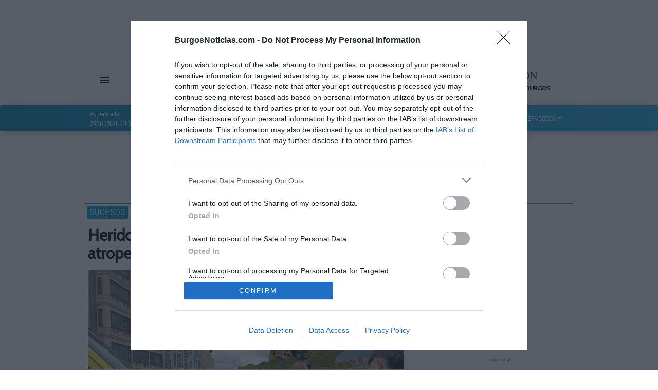

--- FILE ---
content_type: text/html;charset=UTF-8
request_url: https://www.burgosnoticias.com/sucesos/054055/herido-grave-un-hombre-de-80-anos-tras-ser-atropellado-por-un-motorista-en-plaza-vega
body_size: 29370
content:

<!doctype html>
<html lang="es">
<head>
<meta name="viewport" content="width=device-width, initial-scale=1, maximum-scale=5, minimum-scale=1"/>
<meta charset="utf-8">
<meta name="lang" content="es"/>
<link rel="manifest" href="/resources/manifest.json">
<meta name="robots" content="index, follow, noodp, noydir, max-snippet:-1, max-image-preview:standard"/>
<meta name="msvalidate.01" content="3F9A91E6A81D32252EC26C0C6C7F33BA"/>
<meta property="og:site_name" content="burgosnoticias"/>
<link rel="canonical" href="https://www.burgosnoticias.com/sucesos/054055/herido-grave-un-hombre-de-80-anos-tras-ser-atropellado-por-un-motorista-en-plaza-vega"/>
<link rel="alternate" type="application/rss+xml" title="Burgosnoticias.com - Sucesos" href="/rss?seccion=Sucesos">
<title>Sucesos Burgos: Herido grave un hombre de 80 años tras ser atropellado por un motorista en Plaza Vega</title>
<meta property="og:url" content="https://www.burgosnoticias.com/sucesos/054055/herido-grave-un-hombre-de-80-anos-tras-ser-atropellado-por-un-motorista-en-plaza-vega"/>
<meta property="og:type" content="article"/>
<meta property="og:locale" content="es_ES"/>
<meta name="author" content="Redacción Burgosnoticias">
<meta name="publisher" content="Burgos Noticias">
<meta name="title" content="Herido grave un hombre de 80 años tras ser atropellado por un motorista en Plaza Vega">
<meta itemprop="name" content="Herido grave un hombre de 80 años tras ser atropellado por un motorista en Plaza Vega">
<meta property="og:title" content="Herido grave un hombre de 80 años tras ser atropellado por un motorista en Plaza Vega"/>
<meta name="twitter:title" content="Herido grave un hombre de 80 años tras ser atropellado por un motorista en Plaza Vega">
<meta name="generator" content="Gemina News CMS - News Management System - v1.0.0">
<meta name="twitter:site" content="https://twitter.com/burgosnoticias_">
<meta name="twitter:creator" content="@BurgosNoticias_">
<meta property="fb:pages" content="881924328566126"/>
<meta property="fb:app_id" content="209250956486978"/>
<meta property="fb:admins" content="100001535851641,100013646856862,100013898435825,100000446747068"/>
<meta name="theme-color" content="#0088b8">
<meta name="msapplication-navbutton-color" content="#0088b8">
<meta name="msapplication-TileColor" content="#0088b8">
<meta name="google-site-verification" content="JYr382zaKJjL3VvdkymTqHiacUpdgDyzfKhTsuyrNKI">
<link rel="icon" type="image/vnd.microsoft.icon" href="https://estaticos2.burgosnoticias.com/resources/files/2023/10/6/1696602678377favicon_144x144.png"/>
<link rel="shortcut icon" type="image/vnd.microsoft.icon" href="https://estaticos2.burgosnoticias.com/resources/files/2023/10/6/1696602678377favicon_144x144.png"/>
<link rel="icon" href="https://estaticos2.burgosnoticias.com/resources/files/2023/10/6/1696602678377favicon_144x144.png">
<meta property="article:publisher" content="https://www.facebook.com/burgosnoticias"/>
<meta name="publisuites-verify-code" content="aHR0cDovL2J1cmdvc25vdGljaWFzLmNvbQ==">
<meta property="article:section" content="Sucesos"/>
<meta property="article:published_time" content="2024-06-20T13:38:00+01:00"/>
<meta name="date" content="2024-06-20T13:38:00+01:00"/>
<meta name="DC.date" content="2024-06-20T13:38:00+01:00"/>
<meta name="DC.date.issued" content="2024-06-20T13:38:00+01:00"/>
<meta property="article:tag" content="atropellado"/>
<meta property="article:tag" content="motorista"/>
<meta property="article:tag" content="plaza"/>
<meta property="article:tag" content="vega"/>
<meta name="description" content="Un hombre d 80 años de edad ha resultado herido grave al ser atropellado por un motorista en la Plaza Vega de la capital burgalesa, según ha informado el Servicio de Emergencias 112 Castilla y León.">
<meta property="og:description" content="Un hombre d 80 años de edad ha resultado herido grave al ser atropellado por un motorista en la Plaza Vega de la capital burgalesa, según ha informado el Servicio de Emergencias 112 Castilla y León."/>
<meta property="description" content="Un hombre d 80 años de edad ha resultado herido grave al ser atropellado por un motorista en la Plaza Vega de la capital burgalesa, según ha informado el Servicio de Emergencias 112 Castilla y León."/>
<meta itemprop="description" content="Un hombre d 80 años de edad ha resultado herido grave al ser atropellado por un motorista en la Plaza Vega de la capital burgalesa, según ha informado el Servicio de Emergencias 112 Castilla y León.">
<meta name="twitter:description" content="Un hombre d 80 años de edad ha resultado herido grave al ser atropellado por un motorista en la Plaza Vega de la capital burgalesa, según ha informado el Servicio de Emergencias 112 Castilla y León.">
<meta name="news_keywords" content="atropellado,motorista,plaza,vega">
<meta itemprop="image" content="https://estaticos2.burgosnoticias.com/resources/files/2024/6/20/1718883171619WhatsApp Image 2024-06-20 at 13.18.55.jpeg">
<meta property="og:image" content="https://estaticos2.burgosnoticias.com/resources/files/2024/6/20/1718883171619WhatsApp Image 2024-06-20 at 13.18.55.jpeg"/>
<meta property="og:image:width" content="690"/>
<meta property="og:image:height" content="380"/>
<meta name="twitter:card" content="summary_large_image">
<meta name="twitter:image" content="https://estaticos2.burgosnoticias.com/resources/files/2024/6/20/1718883171619WhatsApp Image 2024-06-20 at 13.18.55.jpeg">
<link rel="image_src" href="https://estaticos2.burgosnoticias.com/resources/files/2024/6/20/1718883171619WhatsApp Image 2024-06-20 at 13.18.55.jpeg" type="image/jpeg">
<link type="text/css" rel="stylesheet" media="screen" href="//estaticos1.burgosnoticias.com/css/1.0.49/material-kit.css"><style media="screen">@font-face{font-display:fallback;font-family:'Open Sans';font-style:normal;font-weight:400;src:local('Open Sans Regular') , local('OpenSans-Regular') , url(https://fonts.gstatic.com/s/opensans/v16/mem8YaGs126MiZpBA-UFVZ0e.ttf) format('truetype')}@font-face{font-display:fallback;font-family:'Roboto Mono';font-style:normal;font-weight:400;src:local('Roboto Mono') , local('RobotoMono-Regular') , url(https://fonts.gstatic.com/s/robotomono/v6/L0x5DF4xlVMF-BfR8bXMIjhLq3o.ttf) format('truetype')}@font-face{font-display:fallback;font-family:'Lato';font-style:normal;font-weight:400;src:local('Lato Regular') , local('Lato-Regular') , url(https://fonts.gstatic.com/s/lato/v15/S6uyw4BMUTPHjx4wWw.ttf) format('truetype')}@font-face{font-display:fallback;font-family:'Cabin';font-style:normal;font-weight:400;src:local('Cabin') , local('Cabin-Regular') , url(https://fonts.gstatic.com/s/cabin/v13/u-4x0qWljRw-Pd8w__g.ttf) format('truetype')}.tituloNoticia h2 a:hover{color:#686868!important}@media screen and (max-width:575px){.submarcoc1 .tituloNoticia h2,.submarcoc1 .tituloNoticia h2 a{font-size:20px!important;line-height:23px!important}.submarcoc2 .tituloNoticia h2,.submarcoc2 .tituloNoticia h2 a{font-size:22px!important;line-height:25px!important}.submarcoc3 .tituloNoticia h2,.submarcoc3 .tituloNoticia h2 a{font-size:22px!important;line-height:25px!important}.submarcoc4 .tituloNoticia h2,.submarcoc4 .tituloNoticia h2 a{font-size:22px!important;line-height:25px!important}.submarcoc5 .tituloNoticia h2,.submarcoc5 .tituloNoticia h2 a{font-size:22px!important;line-height:25px!important}.submarcoc6 .tituloNoticia h2,.submarcoc6 .tituloNoticia h2 a{font-size:22px!important;line-height:25px!important}}@media screen and (max-width:767px) and (min-width:576px){.submarcoc1 .tituloNoticia h2,.submarcoc1 .tituloNoticia h2 a{font-size:15px!important;line-height:18px!important}.submarcoc2 .tituloNoticia h2,.submarcoc2 .tituloNoticia h2 a{font-size:21px!important;line-height:24px!important}.submarcoc3 .tituloNoticia h2,.submarcoc3 .tituloNoticia h2 a{font-size:22px!important;line-height:25px!important}.submarcoc4 .tituloNoticia h2,.submarcoc4 .tituloNoticia h2 a{font-size:23px!important;line-height:26px!important}.submarcoc5 .tituloNoticia h2,.submarcoc5 .tituloNoticia h2 a{font-size:24px!important;line-height:27px!important}.submarcoc6 .tituloNoticia h2,.submarcoc6 .tituloNoticia h2 a{font-size:24px!important;line-height:27px!important}}@media screen and (max-width:991px) and (min-width:768px){.submarcoc1 .tituloNoticia h2,.submarcoc1 .tituloNoticia h2 a{font-size:16px!important;line-height:19px!important}.submarcoc2 .tituloNoticia h2,.submarcoc2 .tituloNoticia h2 a{font-size:22px!important;line-height:25px!important}.submarcoc3 .tituloNoticia h2,.submarcoc3 .tituloNoticia h2 a{font-size:23px!important;line-height:26px!important}.submarcoc4 .tituloNoticia h2,.submarcoc4 .tituloNoticia h2 a{font-size:24px!important;line-height:27px!important}.submarcoc5 .tituloNoticia h2,.submarcoc5 .tituloNoticia h2 a{font-size:25px!important;line-height:28px!important}.submarcoc6 .tituloNoticia h2,.submarcoc6 .tituloNoticia h2 a{font-size:25px!important;line-height:28px!important}}@media screen and (min-width:991px){.submarcoc1 .tituloNoticia h2,.submarcoc1 .tituloNoticia h2 a{font-size:14px!important;line-height:17px!important}.submarcoc2 .tituloNoticia h2,.submarcoc2 .tituloNoticia h2 a{font-size:24px!important;line-height:27px!important}.submarcoc3 .tituloNoticia h2,.submarcoc3 .tituloNoticia h2 a{font-size:30px!important;line-height:33px!important}.submarcoc4 .tituloNoticia h2,.submarcoc4 .tituloNoticia h2 a{font-size:36px!important;line-height:39px!important}.submarcoc5 .tituloNoticia h2,.submarcoc5 .tituloNoticia h2 a{font-size:42px!important;line-height:45px!important}.submarcoc6 .tituloNoticia h2,.submarcoc6 .tituloNoticia h2 a{font-size:48px!important;line-height:51px!important}}.tituloNoticia h2{margin-top:10px}@media (min-width:768px){.tituloNoticia h2{margin-bottom:7px!important}}:root{--font_family_news_title:Cabin , Arial , ArialMT;--color_news_title:#000;--font_family_news_antetitle:'Roboto Mono' , monospace;--color_news_antetitle:#fff;--background_news_antetitle:linear-gradient(to right,#00abe9 0%,#0088b8 100%);--font_family_news_intro:'Lato' , sans-serif;--color_news_intro:#868686;--font_family_news_author:'RobotoLight' , Arial , ArialMT , Helvetica , sans;--color_news_author:#0088b8;--font_family_news_detail:'RobotoLight' , Arial , ArialMT , Helvetica , sans;--color_news_detail:#000;--font_family_news_section_title:'Roboto Mono' , monospace;--color_news_section_title:#fff;--font_family_autofront_title:'Cabin' , Arial , ArialMT;--color_autofront_title:#000;--font_family_autofront_intro:'Roboto' , sans-serif;--color_autofront_intro:#868686;--color_autofront_intro_after:#0088b8;--font_family_fg_title:Cabin , Arial , ArialMT;--color_fg_title:#000;--font_family_fg_intro:'Roboto' , sans-serif;--color_fg_intro:#868686}.material-icons{font-family:'Material Icons';font-weight:normal;font-style:normal;font-size:24px;display:inline-block;line-height:1;text-transform:none;letter-spacing:normal;word-wrap:normal;white-space:nowrap;direction:ltr;-webkit-font-smoothing:antialiased;text-rendering:optimizeLegibility;-moz-osx-font-smoothing:grayscale;font-feature-settings:'liga'}</style><script type="application/ld+json">
  {
   "@context": "http://schema.org/",
   "@type": "NewsArticle",
   "isAccessibleForFree": true,
   "headline": "Herido grave un hombre de 80 años tras ser atropellado por un motorista en Plaza Vega",
   "datePublished": "2024-06-20T13:38:00+01:00",
   "description": "Un hombre d 80 años de edad ha resultado herido grave al ser atropellado por un motorista en la Plaza Vega de la capital burgalesa, según ha informado el Servicio de Emergencias 112 Castilla y León.",
   "image": {
    "@type": "ImageObject",
    "height": "380",
    "width": "690",
    "url": "https://estaticos2.burgosnoticias.com/resources/files/2024/6/20/1718883171619WhatsApp Image 2024-06-20 at 13.18.55.jpeg"
   },
    "author": "Redacción Burgosnoticias",
   "publisher": {
   "@type": "Organization",
   "logo": {
      "@type": "ImageObject",
      "url": "https://www.burgosnoticias.com/resources/files/icons/NewLogoSchemaWeb.png",
      "width": "579",
      "height": "60"
   },
   "name": "Burgos Noticias",
   "url": "https://www.burgosnoticias.com",
   "sameAs":["https://www.facebook.com/burgosnoticias/","https://twitter.com/burgosnoticias_","https://www.instagram.com/burgosnoticias"]
   },
   "articleBody": "La sala del centro de emergencias 112 recibía varias llamadas que informaban del atropello de una moto a un varón mayor en la Plaza Vega, en Burgos capital, a la altura del puente de Santa María. Según indicaban, la víctima se encontraba inconsciente.La sala de operaciones del 1-1-2 daba aviso del incidente al Cuerpo Nacional de Policía, a la Policía Local de Burgos y a Emergencias Sanitarias – Sacyl que envíaba una UVI móvil.En el lugar, el personal de Sacyl atendía a un varón de unos 80 años, que era trasladado en estado grave en UVI móvil al Complejo Asistencial Universitario de Burgos."
  }
  </script>
<meta name="keywords" content="atropellado,motorista,plaza,vegadiario,digital,burgos,noticias,información,política,actualidad,deportes,provincia,cultura,universidad,burgosnoticias,noticiasburgos">
<script data-pagespeed-no-defer></script>
<script data-pagespeed-no-defer>(function(i,s,o,g,r,a,m){i['GoogleAnalyticsObject']=r;i[r]=i[r]||function(){(i[r].q=i[r].q||[]).push(arguments)},i[r].l=1*new Date();a=s.createElement(o),m=s.getElementsByTagName(o)[0];a.async=1;a.src=g;m.parentNode.insertBefore(a,m)})(window,document,'script','//www.google-analytics.com/analytics.js','ga');ga('create','UA-57556985-1','auto',{'allowLinker':true});ga('require','linker');ga('send','pageview');</script>
<script async src="https://www.googletagmanager.com/gtag/js?id=G-85LXX44EKB" type="text/psajs" data-pagespeed-orig-index="0"></script>
<script type="text/psajs" data-pagespeed-orig-index="1">window.dataLayer=window.dataLayer||[];function gtag(){dataLayer.push(arguments);}gtag('js',new Date());gtag('config','G-85LXX44EKB');</script>
<script async type="text/psajs" data-pagespeed-orig-index="2">(function(){var host=window.location.hostname;var element=document.createElement('script');var firstScript=document.getElementsByTagName('script')[0];var url='https://cmp.inmobi.com'.concat('/choice/','bPWauhKNgJmGs','/',host,'/choice.js?tag_version=V3');var uspTries=0;var uspTriesLimit=3;element.async=true;element.type='text/javascript';element.src=url;firstScript.parentNode.insertBefore(element,firstScript);function makeStub(){var TCF_LOCATOR_NAME='__tcfapiLocator';var queue=[];var win=window;var cmpFrame;function addFrame(){var doc=win.document;var otherCMP=!!(win.frames[TCF_LOCATOR_NAME]);if(!otherCMP){if(doc.body){var iframe=doc.createElement('iframe');iframe.style.cssText='display:none';iframe.name=TCF_LOCATOR_NAME;doc.body.appendChild(iframe);}else{setTimeout(addFrame,5);}}return!otherCMP;}function tcfAPIHandler(){var gdprApplies;var args=arguments;if(!args.length){return queue;}else if(args[0]==='setGdprApplies'){if(args.length>3&&args[2]===2&&typeof args[3]==='boolean'){gdprApplies=args[3];if(typeof args[2]==='function'){args[2]('set',true);}}}else if(args[0]==='ping'){var retr={gdprApplies:gdprApplies,cmpLoaded:false,cmpStatus:'stub'};if(typeof args[2]==='function'){args[2](retr);}}else{if(args[0]==='init'&&typeof args[3]==='object'){args[3]=Object.assign(args[3],{tag_version:'V3'});}queue.push(args);}}function postMessageEventHandler(event){var msgIsString=typeof event.data==='string';var json={};try{if(msgIsString){json=JSON.parse(event.data);}else{json=event.data;}}catch(ignore){}var payload=json.__tcfapiCall;if(payload){window.__tcfapi(payload.command,payload.version,function(retValue,success){var returnMsg={__tcfapiReturn:{returnValue:retValue,success:success,callId:payload.callId}};if(msgIsString){returnMsg=JSON.stringify(returnMsg);}if(event&&event.source&&event.source.postMessage){event.source.postMessage(returnMsg,'*');}},payload.parameter);}}while(win){try{if(win.frames[TCF_LOCATOR_NAME]){cmpFrame=win;break;}}catch(ignore){}if(win===window.top){break;}win=win.parent;}if(!cmpFrame){addFrame();win.__tcfapi=tcfAPIHandler;win.addEventListener('message',postMessageEventHandler,false);}};makeStub();var uspStubFunction=function(){var arg=arguments;if(typeof window.__uspapi!==uspStubFunction){setTimeout(function(){if(typeof window.__uspapi!=='undefined'){window.__uspapi.apply(window.__uspapi,arg);}},500);}};var checkIfUspIsReady=function(){uspTries++;if(window.__uspapi===uspStubFunction&&uspTries<uspTriesLimit){console.warn('USP is not accessible');}else{clearInterval(uspInterval);}};if(typeof window.__uspapi==='undefined'){window.__uspapi=uspStubFunction;var uspInterval=setInterval(checkIfUspIsReady,6000);}})();</script>
<meta name="facebook-domain-verification" content="e7mkild3wq0vn6hlbozzx4gasvlqh8"/>
<script type="text/psajs" data-pagespeed-orig-index="3">window._seedtagq=window._seedtagq||[];window._seedtagq.push(['_setId','0109-7529-01']);(function(){var st=document.createElement('script');st.type='text/javascript';st.async=true;st.src=('https:'==document.location.protocol?'https':'http')+'://config.seedtag.com/loader.js?v='+Math.random();var s=document.getElementsByTagName('script')[0];s.parentNode.insertBefore(st,s);})();</script>
<script data-pagespeed-no-defer>document.domain='burgosnoticias.com';</script>
<script data-pagespeed-no-defer>function abreReproductor(){window.open('https://servicios.burgosnoticias.com/radio/player.html','_blank','height=480,width=360');}</script>
</head>
<body>
<div id="ad-footer" style="padding-top:1px;padding-bottom:1px;">
</div>
<div id="ad-footer-news" style="padding-top:1px;padding-bottom:1px;">
</div>
<script data-pagespeed-no-defer>(function(w,d,s,i){var f=d.getElementsByTagName(s)[0],j=d.createElement(s);j.async=true;j.src='//semilla.ojd.es/script.php?id='+i;f.parentNode.insertBefore(j,f);})(window,document,'script','CLT-0018');</script>
<div id="fb-root"></div>
<script data-pagespeed-no-defer>window.fbAsyncInit=function(){FB.init({appId:'209250956486978',xfbml:true,version:'v2.5'});};(function(d,s,id){var js,fjs=d.getElementsByTagName(s)[0];if(d.getElementById(id)){return;}js=d.createElement(s);js.id=id;js.src="//connect.facebook.net/es_ES/sdk.js";fjs.parentNode.insertBefore(js,fjs);}(document,'script','facebook-jssdk'));</script>
<div id="contenidoGeneral">
<div id="ad-header" class="container">
<div class="row mx-auto" style="display: inline-block;">
<div id="ad-header-col" class="col" style="min-height:90px;">
</div>
</div>
</div>
<div class="v2header" id="v2header">
<div class="pie_bloq"></div>
<div id="header1" class="container">
<div class="row align-items-center">
<div class="col">
<div class="container">
<div class="row">
<div class="col" style="padding-left:0px !important;">
<div id="menu-section" style="float:left;width:auto;margin-top:32px;">
<div style="padding-right:9px; display:inline;">
<a href="#" class="nav-link" data-toggle="dropdown" style="display:inline;">
<i class="material-icons">menu</i>
<b class="caret"></b>
</a>
<div id="menu-section-show" class="dropdown-menu" style="left:0px !important;">
<a class="dropdown-item menu-header" href="/actualidad" style="text-transform:uppercase;" title="Enlace a Actualidad"> Actualidad</a>
<a class="dropdown-item menu-header" href="/provincia" style="text-transform:uppercase;" title="Enlace a Provincia"> Provincia</a>
<a class="dropdown-item menu-header" href="/sucesos" style="text-transform:uppercase;" title="Enlace a Sucesos"> Sucesos</a>
<a class="dropdown-item menu-header" href="/deportes" style="text-transform:uppercase;" title="Enlace a Deportes"> Deportes</a>
<a class="dropdown-item menu-header" href="/confidencial" style="text-transform:uppercase;" title="Enlace a Confidencial"> Confidencial</a>
<a class="dropdown-item menu-header" href="/castilla_y_leon" style="text-transform:uppercase;" title="Enlace a Castilla y León"> Castilla y León</a>
<a class="dropdown-item menu-header" href="/universidad" style="text-transform:uppercase;" title="Enlace a Universidad"> Universidad</a>
<a class="dropdown-item menu-header" href="/politica" style="text-transform:uppercase;" title="Enlace a Política"> Política</a>
<a class="dropdown-item menu-header" href="/podcast" style="text-transform:uppercase;" title="Enlace a PODCAST"> PODCAST</a>
<a class="dropdown-item menu-header" href="/cultura" style="text-transform:uppercase;" title="Enlace a Cultura"> Cultura</a>
<a class="dropdown-item menu-header" href="/sociedad_y_vida" style="text-transform:uppercase;" title="Enlace a Sociedad y Vida"> Sociedad y Vida</a>
<a class="dropdown-item menu-header" href="/foto_denuncia" style="text-transform:uppercase;" title="Enlace a Foto denuncia"> Foto denuncia</a>
<a class="dropdown-item menu-header" href="/ciencia" style="text-transform:uppercase;" title="Enlace a Ciencia"> Ciencia</a>
<a class="dropdown-item menu-header" href="/opinion" style="text-transform:uppercase;" title="Enlace a Opinión"> Opinión</a>
</div>
</div>
<a class="socialIcon col" rel="tooltip" title="" data-placement="bottom" href="https://www.facebook.com/burgosnoticias/" target="_blank" data-original-title="Síguenos en Facebook">
<img width="24px" alt="facebook" src="[data-uri]"/>
</a>
<a class="socialIcon col" rel="tooltip" title="" data-placement="bottom" href="https://twitter.com/burgosnoticias_" target="_blank" data-original-title="Síguenos en Twitter">
<img width="24" height=24" alt="twitter" src="/resources/files/icons/logo_social_X.png"/>
</a>
<a class="socialIcon col" rel="tooltip" title="" data-placement="bottom" href="https://www.instagram.com/burgosnoticias" target="_blank" data-original-title="Síguenos en Instagram">
<img width="24px" alt="instagram" src="[data-uri]"/>
</a>
</div>
</div>
</div>
</div>
</div>
<div class="col">
<div class="v2h1header container">
<a class="v2ah1header container" href="/">
<img class="img-fluid" src="https://estaticos2.burgosnoticias.com/resources/files/2018/7/18/1531896256986burgosportadalogo.png" alt="logo portada" width="260" height="40" style="border:none;"/>
</a>
</div>
</div>
<div class="col" style="padding-left:0px !important;">
<div id="h2header">
<div style="font-family:'RobotoCondensed',Arial,ArialMT,Helvetica,sans-serif;font-size:14px;font-weight:900;float:none;width:100%;margin:0;text-align:center;line-height:42px;padding-right:5px;">
<img onclick="javascript:abreReproductor();" src="https://estaticos1.burgosnoticias.com/css/cssimg/radio-arlanzon-promo2016.gif" width="234" height="90" alt="Haz click para escuchar Radio Arlanzón en directo" title="Haz click para escuchar Radio Arlanzón en directo" style="border:none;">
</div>
</div>
</div>
</div>
</div>
<script type="text/psajs" data-pagespeed-orig-index="4">nivel1="";nivel2="";</script>
<nav id="mainNavbar" class="navbar navbar-expand-lg headerNavbar">
<div class="container">
<div class="row" id="navbarText" style="margin-left:0px;">
<span class="navbar-text">
<div class="ultimaActualizacion nav-item" style="font-family:'RobotoCondensed',Arial,ArialMT,Helvetica,sans-serif;font-size:12px;">
<p>Actualizado:</p>
<p>
25/01/2026 18:58
</p>
</div>
</span>
<div style="background-color:white;width:2px;height:27px;display:inline-flex;margin-left:40px;margin-top:13px;"></div>
<ul class="headerNavbarItems navbar-nav mr-auto" style="margin-left:20px;">
<li class="nav-item">
<a class="nav-link menu-header" href="/actualidad" title="Enlace a Actualidad"> Actualidad</a>
</li>
<li class="nav-item">
<a class="nav-link menu-header" href="/provincia" title="Enlace a Provincia"> Provincia</a>
</li>
<li class="nav-item">
<a class="nav-link menu-header" href="/sucesos" title="Enlace a Sucesos"> Sucesos</a>
</li>
<li class="nav-item">
<a class="nav-link menu-header" href="/deportes" title="Enlace a Deportes"> Deportes</a>
</li>
<li class="nav-item">
<a class="nav-link menu-header" href="/confidencial" title="Enlace a Confidencial"> Confidencial</a>
</li>
<li class="nav-item">
<a class="nav-link menu-header" href="/castilla_y_leon" title="Enlace a Castilla y León"> Castilla y León</a>
</li>
<li class="nav-item">
<a class="nav-link menu-header" href="/universidad" title="Enlace a Universidad"> Universidad</a>
</li>
<li class="dropdown nav-item">
<a href="#" class="dropdown-toggle nav-link menu-header" data-toggle="dropdown">SERVICIOS</a>
<div id="services-dropdown-menu" class="dropdown-menu dropdown-with-icons">
<a id="timeMenu" href="/servicios/tiempo" class="dropdown-item menu-header">
<img width="20px" alt="time" style="margin-right:10px;" src="[data-uri]"/>
EL TIEMPO</a>
<a href="/servicios/empleo" class="dropdown-item menu-header">
<i class="material-icons" style="color:white; opacity:.9;">work</i>
EMPLEO</a>
<a id="tvMenu" href="/servicios/televisor" class="dropdown-item menu-header">
<img width="20px" alt="television" style="margin-right:10px;" src="[data-uri]"/>
TELEVISIÓN</a>
<a href="/servicios/cine" class="dropdown-item menu-header">
<i class="material-icons" style="color:white; opacity:.9;">movie</i>
CINE</a>
<a id="drawMenu" href="/servicios/sorteos" class="dropdown-item menu-header">
<img width="20px" alt="draw" style="margin-right:10px;" src="[data-uri]"/>
SORTEOS</a>
<a id="roadMenu" href="/servicios/carretera" class="dropdown-item menu-header">
<img width="20px" alt="road" style="margin-right:10px;" src="[data-uri]"/>
CARRETERAS</a>
</div>
</li>
</ul>
</div>
</div>
</nav>
</div>
<nav id="mainNavbarMobile" class="navbar headerNavbarMobile">
<div id="navbarTranslateMobile" class="navbar-translate" style="height:40px;">
<div id="nav-movile-row" class="row" style="height:40px;">
<div class="col-12" style="display:inline-block;width:100px;height:40px;line-height:37px;">
<a id="mobile-navimg" href="/">
<img class="img-fluid" src="https://estaticos2.burgosnoticias.com/resources/files/2018/7/18/1531896273401burgosnoticias.png" alt="logo portada movil" width="90" height="40" style="border:none;"/>
</a>
</div>
<div style="padding:0;margin:0;width:85px;position:absolute;left:0;">
<div style="float:left;width:45px;height:40px;margin:0;line-height:40px;">
<a id="radio-nav-icon" style="color:white;margin-left:15px;margin-right:10px;height:40px;" title="Haz click para escuchar Radio Arlanzón en directo">
<i id="radio-nav-btn" class="material-icons" style="font-size:26px;margin-bottom:4px;"> radio </i>
</a>
</div>
</div>
<div style="padding:0;margin:0;width:85px;position:absolute;right:0;">
<div style="float:left;width:45px;height:40px;margin:0;line-height:40px;">
<a id="search-mbutton" style="color:white;margin-left:10px;margin-right:10px;">
<i id="search-mbutton-icon" class="material-icons" style="font-size:28px;">search</i>
</a>
</div>
<div id="menu-navbar-div" style="float:right;width:40px;height:40px;margin:0;line-height:45px;">
<button id="menu-navbar" style="padding:unset !important;" class="navbar-toggler" type="button" data-toggle="collapse" data-target="#navbarTextMobile" aria-controls="navbarText" aria-expanded="false" aria-label="Toggle navigation">
<span style="margin-right:5px;" class="navbar-toggler-icon"></span>
<span style="margin-right:5px;" class="navbar-toggler-icon"></span>
<span style="margin-right:5px;" class="navbar-toggler-icon"></span>
</button>
</div>
</div>
</div>
</div>
<div class="navbar-collapse" id="navbarTextMobile" style="overflow-y:scroll;">
<ul class="nav navbar-nav" style="margin-top:25px;">
<li id="socialNavItem" class="nav-item" style="margin-bottom:15px;">
<a class="socialIcon col" style="padding-left:5px !important;" rel="tooltip" title="" data-placement="bottom" href="https://www.facebook.com/burgosnoticias/" target="_blank" data-original-title="Síguenos en Facebook">
<img width="24px" alt="facebook" src="[data-uri]"/>
</a>
<a class="socialIcon col" rel="tooltip" title="" data-placement="bottom" href="https://twitter.com/burgosnoticias_" target="_blank" data-original-title="Síguenos en Twitter">
<img width="24px" alt="twitter" src="[data-uri]"/>
</a>
<a class="socialIcon col" rel="tooltip" title="" data-placement="bottom" href="https://www.instagram.com/burgosnoticias" target="_blank" data-original-title="Síguenos en Instagram">
<img width="24px" alt="instagram" src="[data-uri]"/>
</a>
</li>
<li class="nav-item" style="width:155px;">
<a class="nav-link menu-header" style="margin:0px;" href="/actualidad" title="Enlace a Actualidad"> Actualidad</a>
</li>
<li class="nav-item" style="width:155px;">
<a class="nav-link menu-header" style="margin:0px;" href="/provincia" title="Enlace a Provincia"> Provincia</a>
</li>
<li class="nav-item" style="width:155px;">
<a class="nav-link menu-header" style="margin:0px;" href="/sucesos" title="Enlace a Sucesos"> Sucesos</a>
</li>
<li class="nav-item" style="width:155px;">
<a class="nav-link menu-header" style="margin:0px;" href="/deportes" title="Enlace a Deportes"> Deportes</a>
</li>
<li class="nav-item" style="width:155px;">
<a class="nav-link menu-header" style="margin:0px;" href="/confidencial" title="Enlace a Confidencial"> Confidencial</a>
</li>
<li class="nav-item" style="width:155px;">
<a class="nav-link menu-header" style="margin:0px;" href="/castilla_y_leon" title="Enlace a Castilla y León"> Castilla y León</a>
</li>
<li class="nav-item" style="width:155px;">
<a class="nav-link menu-header" style="margin:0px;" href="/universidad" title="Enlace a Universidad"> Universidad</a>
</li>
<li class="nav-item" style="width:155px;">
<a class="nav-link menu-header" style="margin:0px;" href="/politica" title="Enlace a Política"> Política</a>
</li>
<li class="nav-item" style="width:155px;">
<a class="nav-link menu-header" style="margin:0px;" href="/podcast" title="Enlace a PODCAST"> PODCAST</a>
</li>
<li class="nav-item" style="width:155px;">
<a class="nav-link menu-header" style="margin:0px;" href="/cultura" title="Enlace a Cultura"> Cultura</a>
</li>
<li class="nav-item" style="width:155px;">
<a class="nav-link menu-header" style="margin:0px;" href="/sociedad_y_vida" title="Enlace a Sociedad y Vida"> Sociedad y Vida</a>
</li>
<li class="nav-item" style="width:155px;">
<a class="nav-link menu-header" style="margin:0px;" href="/foto_denuncia" title="Enlace a Foto denuncia"> Foto denuncia</a>
</li>
<li class="nav-item" style="width:155px;">
<a class="nav-link menu-header" style="margin:0px;" href="/ciencia" title="Enlace a Ciencia"> Ciencia</a>
</li>
<li class="nav-item" style="width:155px;">
<a class="nav-link menu-header" style="margin:0px;" href="/opinion" title="Enlace a Opinión"> Opinión</a>
</li>
<li class="nav-item" style="width:155px;">
<a id="timeMenuCol" href="/servicios/tiempo" class="nav-link menu-header" style="margin:0px;">
<img width="20px" alt="time" style="margin-right:10px;margin-bottom:5px;" src="[data-uri]"/>
EL TIEMPO</a>
</li>
<li class="nav-item" style="width:155px;">
<a href="/servicios/empleo" class="nav-link menu-header" style="margin:0px;">
<i class="material-icons" style="color:white; opacity:.9;">work</i>
EMPLEO</a>
</li>
<li class="nav-item" style="width:155px;">
<a id="tvMenuCol" href="/servicios/televisor" class="nav-link menu-header" style="margin:0px;">
<img width="20px" alt="television" style="margin-right:10px;margin-bottom:5px;" src="[data-uri]"/>
TELEVISIÓN</a>
</li>
<li class="nav-item" style="width:155px;">
<a href="/servicios/cine" class="nav-link menu-header" style="margin:0px;">
<i class="material-icons" style="color:white; opacity:.9;">movie</i>
CINE</a>
</li>
<li id="drawMenuLi" class="nav-item" style="width:155px;">
<a id="drawMenuCol" href="/servicios/sorteos" class="nav-link menu-header" style="margin:0px;">
<img width="20px" alt="draw" style="margin-right:10px;margin-bottom:5px;" src="[data-uri]"/>
SORTEOS</a>
</li>
<li class="nav-item" style="width:155px;">
<a id="roadMenuCol" href="/servicios/carretera" class="nav-link menu-header" style="margin:0px;margin-bottom:100px;">
<img width="20px" alt="road" style="margin-right:10px;margin-bottom:5px;" src="[data-uri]"/>
CARRETERAS</a>
</li>
</ul>
</div>
</nav>
<nav id="mainNavbarMobile2" class="navbar navbar-expand-lg headerNavbarMobile2">
<div class="container" style="width:100%;">
<div class="form-group has-white" style="width:80%;">
<input id="own-search" type="text" class="form-control" placeholder="Buscar">
</div>
<button id="search-nav-mbutton" class="btn btn-white btn-raised btn-fab btn-round">
<i class="material-icons">search</i>
</button>
</div>
</nav>
<div class="modal fade" id="adblockModal" tabindex="-1" role="dialog">
<div class="modal-dialog" role="document">
<div class="modal-content">
<div class="modal-header">
<p class="modal-title">Adblocker detectado</p>
<button type="button" class="close" data-dismiss="modal" aria-label="Close">
<i style="color:#0088b8;font-weight:bold;font-size:55px;" class="material-icons">clear</i>
</button>
</div>
<div class="modal-body">
<p>Hemos detectado que estás utilizando un adblocker, para poder realizar búsquedas en este sitio es necesario que lo desactives.
</p>
</div>
<div class="modal-footer">
<button type="button" class="btn btn-link" data-dismiss="modal">OK</button>
</div>
</div>
</div>
</div>
<div class="modal fade" id="advertisementModal" tabindex="-1" role="dialog">
<div class="modal-dialog" role="document">
<div class="modal-content" style="width:950px;position:fixed;left:50%;margin-left:-470px;">
<div class="modal-header">
<p class="modal-title" style="font-size:10px;color:#6d6d6d;padding-left:20px;padding-top:10px;">Publicidad</p>
<button id="advertisementModalClose" type="button" class="close" data-dismiss="modal" aria-label="Close">
<i style="color:#0088b8;font-weight:bold;font-size:55px;" class="material-icons">clear</i>
</button>
<button id="advertisementItern" type="button" class="close" data-dismiss="modal" aria-label="Close" style="visibility:hidden;height:0px;width:0px;margin:0px;padding:0px;">
</button>
</div>
<div class="modal-body">
<div id="ad-desk-popup-new" class="ad-desk-popup-new">
</div>
<div id="ad-mobile-popup-new" class="ad-mobile-popup-new">
</div>
</div>
</div>
</div>
</div>
<div id="supercontenedor">
<script src="/referer" type="text/psajs" data-pagespeed-orig-index="5"></script>
<div class="cuerpo_noticia">
<div class="row contenedor_noticia_detalle">
<div id="ad-desk-pa-new" class="ad-desk-pa-new" style="width:980px;height:115px;margin:0 auto;text-align:center;">
</div>
<div class="pie_bloq" style="position:absolute;border-bottom: 1.2px solid #0088b8;width: 95%;transform: translateX(-50%);left: 50%;top:110px;margin-top: 15px;"></div>
<div class="pie_bloq"></div>
<div class="col-sm-8 col_izq_noticia" style="margin-top:15px;">
<div id="ad-mobile-top-new" class="ad-mobile-top-new" style="height:100px;margin-top: 45px;margin-bottom:2px;text-align:center;"></div>
<div class="cabecera-noticia">
<div class="pie_bloq"></div>
</div>
<h3 class="anteTituloNoticia">
SUCESOS
</h3>
<div class="bloqueTitulosNoticia">
<div class="titulo_noticia">
<h1>
Herido grave un hombre de 80 años tras ser atropellado por un motorista en Plaza Vega
</h1>
</div>
<div class="img_noticia" style="width:100%;text-align:center;">
<img class="img-fluid rounded" src="https://estaticos2.burgosnoticias.com/resources/files/2024/6/20/1718883171619WhatsApp Image 2024-06-20 at 13.18.55.jpeg" style="max-width: ;" alt="Accidente Plaza Vega" title="Accidente Plaza Vega"/>
</div>
<div style="clear:both;"></div>
<div class="entradilla_noticia"><h2><p class="">Un hombre d 80 años de edad ha resultado herido grave al ser atropellado por un motorista en la Plaza Vega de la capital burgalesa, según ha informado el Servicio de Emergencias 112 Castilla y León.</p></h2></div>
</div>
<div id="zonaAmpliarTexto1">
<div class="pie_bloq"></div>
<div class="row">
<div class="col-sm">
<div class="datos-noticia">
Redacción BurgosNoticias&nbsp;
<br/>
<span class="fechahora">20/06/2024 - 13:38h.</span>
</div>
</div>
<div class="col-sm" style="margin:15px 0;">
<div class="social-new-detail">
<a id="whatsapp-share" class="col" rel="tooltip" title="" data-placement="bottom" href="" target="_blank" rel="noopener" data-original-title="Compartir en WhatsApp" data-action="share/whatsapp/share">
<img width="24px" alt="whatsapp" src="[data-uri]"/>
</a>
<a id="telegram-share" class="col" rel="tooltip" title="" data-placement="bottom" href="" target="_blank" rel="noopener" data-original-title="Compartir en Telegram">
<img width="24px" alt="telegram" src="[data-uri]"/>
</a>
<a id="facebook-share" class="col" rel="tooltip" title="" data-placement="bottom" href="" target="_blank" rel="noopener" data-original-title="Compartir en Facebook">
<img width="24px" alt="facebook" src="[data-uri]"/>
</a>
<a id="twitter-share" class="col" rel="tooltip" title="" data-placement="bottom" data-show-count="false" href="" target="_blank" rel="noopener" data-original-title="Compartir en Twitter">
<img width="24px" alt="twitter" src="/resources/files/icons/logo_social_X.png"/>
</a>
</div>
</div>
</div>
<p class="">La sala del centro de emergencias 112 recibía varias llamadas que informaban del atropello de una moto a un varón mayor en la Plaza Vega, en Burgos capital, a la altura del puente de Santa María. Según indicaban, la víctima se encontraba inconsciente.</p>
<p class="">La sala de operaciones del 1-1-2 daba aviso del incidente al Cuerpo Nacional de Policía, a la Policía Local de Burgos y a Emergencias Sanitarias – Sacyl que envíaba una UVI móvil.</p>
<p class="">En el lugar, el personal de Sacyl atendía a un varón de unos 80 años, que era trasladado en estado grave en UVI móvil al Complejo Asistencial Universitario de Burgos.</p>
<div class="pie_bloq"></div>
<div class="row">
<div class="col-sm"></div>
<div class="col-sm" style="margin:15px 0;">
<div class="social-new-detail">
<a id="whatsapp-share-bottom" class="col" rel="tooltip" title="" data-placement="bottom" href="" target="_blank" data-original-title="Compartir en WhatsApp" data-action="share/whatsapp/share">
<img width="24px" alt="whatsapp" src="[data-uri]"/>
</a>
<a id="telegram-share-bottom" class="col" rel="tooltip" title="" data-placement="bottom" href="" target="_blank" data-original-title="Compartir en Telegram">
<img width="24px" alt="telegram" src="[data-uri]"/>
</a>
<a id="facebook-share-bottom" class="col" rel="tooltip" title="" data-placement="bottom" href="" target="_blank" data-original-title="Compartir en Facebook">
<img width="24px" alt="facebook" src="[data-uri]"/>
</a>
<a id="twitter-share-bottom" class="col" rel="tooltip" title="" data-placement="bottom" data-show-count="false" href="" target="_blank" data-original-title="Compartir en Twitter">
<img width="24px" alt="twitter" src="/resources/files/icons/logo_social_X.png"/>
</a>
</div>
</div>
</div>
</div>
<div class="pie_bloq"></div>
<div class="pie_bloq"></div>
<style></style>
<h4 style="font-family:Roboto, Arial;font-size:14px;color:#0088B8;">TAMBI&EacuteN TE PUEDE INTERESAR</h4>
<div class="addoor-widget" id="addoor-widget-2299"></div>
<script src="//pubtags.addoor.net/lib/contags/contags.js" type="text/psajs" data-pagespeed-orig-index="6"></script>
<div style="font-size:9px;margin:0 auto;text-align:center;">--- patrocinados ---</div>
<div style="width:100%;text-align:center;">
<script async src="https://pagead2.googlesyndication.com/pagead/js/adsbygoogle.js?client=ca-pub-8917862868206240" crossorigin="anonymous" type="text/psajs" data-pagespeed-orig-index="7"></script>
<ins class="adsbygoogle" style="display:block" data-ad-format="autorelaxed" data-ad-client="ca-pub-8917862868206240" data-ad-slot="1484743617"></ins>
<script type="text/psajs" data-pagespeed-orig-index="8">(adsbygoogle=window.adsbygoogle||[]).push({});</script>
</div>
<div class="comments-title">Deja tu comentario</div>
<div class="fb-comments" data-href="https://www.burgosnoticias.com/sucesos/054055/herido-grave-un-hombre-de-80-anos-tras-ser-atropellado-por-un-motorista-en-plaza-vega" data-width="100%" data-numposts="5"></div>
</div>
<div class="col-sm-4 col_drc_noticia" style="margin-top:15px;">
<div class="especialEnColDrc" id="ad-h1" style="min-height:280px;">
</div>
<div class="especialEnColDrc" id="ad-h2" style="min-height:280px;">
</div>
<script type="text/psajs" data-pagespeed-orig-index="9">
var width = Math.max(document.documentElement.clientWidth, window.innerWidth || 0);

if(width <= 900){
	document.getElementById("ad-h1").style.visibility ="hidden";
		document.getElementById("ad-h1").style.height="0px";
		document.getElementById("ad-h1").style.minHeight="0px";
		document.getElementById("ad-h2").style.visibility ="hidden";
			document.getElementById("ad-h2").style.height="0px";
			document.getElementById("ad-h2").style.minHeight="0px";
}else{
			if(document.getElementById("ad-h1")){
				document.getElementById("ad-h1").innerHTML =  ` <style>
.adLabel-caa43ba057c711e99c16f16d703dd17b {
		 color: #000000;
		 font-size: 1.2em;
		 font-family: sans-serif;

}
</style>

	<div class="adLabel-caa43ba057c711e99c16f16d703dd17b">Publicidad</div>

<ins data-revive-zoneid="37" data-revive-id="3838fb624a25190814f0bab28d14dd71"></ins>
<script async src="//adserver1.burgosnoticias.com/www/delivery/asyncjs.php"><\/script> `;
			}

			if(document.getElementById("ad-h2")){
				document.getElementById("ad-h2").innerHTML =  ` <div class="adLabel-a3ef4fc040c811edb225fe24d645d987">publicidad</div>
<span>
<div class="publicidadLocal" style="height:600px;">
<ins data-revive-zoneid="30" data-revive-id="3838fb624a25190814f0bab28d14dd71"></ins>
<script async src="//adserver1.burgosnoticias.com/www/delivery/asyncjs.php"><\/script>
</div>
</span> `;
			}
}
	</script>
<div class="especialEnColDrc">
<div id="thelastheader" class="text-center">
<span>LO ÚLTIMO</span>
</div>
<div class="list-group w-100" style="text-align:left;">
<li class="list-group-item list-group-item-action flex-column align-items-start w-100 gmr-desk">
<div class="d-flex w-100 justify-content-between" style="margin-right:0 !important;">
<a id="tlc-0" href="/sucesos/062191/una-mujer-y-un-menor-de-ocho-anos-heridos-en-dos-accidentes-de-trafico-en-burgos" class="horizontal" style="background-position:center center;margin-right:0!important;width:100%;min-height:40px;overflow:auto;margin-top:1px;margin-bottom:10px;padding:0;background-image:url(https://estaticos2.burgosnoticias.com/resources/files/2023/11/4/1699088632304AMBULANCIAdn.jpg);background-size:cover">
<div class="fechaHora" style="width:100px;height:40px;background: rgba(0, 136, 184, 0.7);text-align:center;margin-right:0 !important;">
<p style="line-height:40px;"><span style="margin-top:-2px;font-size:24px;font-weight:700;color:#ffffff;">18:58</span></p>
</div>
<div style="clear:both;"></div>
<div class="titularesUltimaHora w-100" style="background: rgb(34, 34, 34);background: rgba(34, 34, 34, 0.7);margin-top:50px;padding:10px;min-height:80px;">
<span style="text-decoration:none;font-family: Cabin,Arial,ArialMT; font-weight:900; color: #ffffff; line-height:24px;font-size: 20px;" target="_self">Una mujer y un menor de ocho años, heridos en dos accidentes de tráfico en Burgos</span>
</div>
</a>
</li>
<li class="list-group-item list-group-item-action flex-column align-items-start w-100 gmr-desk">
<div class="d-flex w-100 justify-content-between" style="margin-right:0 !important;">
<a id="tlc-1" href="/deportes/062190/el-burgos-cf-oficializa-la-salida-de-aitor-cordoba-al-futbol-chino" class="horizontal" style="background-position:center center;margin-right:0!important;width:100%;min-height:40px;overflow:auto;margin-top:1px;margin-bottom:10px;padding:0;background-image:url(https://estaticos2.burgosnoticias.com/resources/files/2026/1/25/1769363011877AITOR-BUENAdn.jpg);background-size:cover">
<div class="fechaHora" style="width:100px;height:40px;background: rgba(0, 136, 184, 0.7);text-align:center;margin-right:0 !important;">
<p style="line-height:40px;"><span style="margin-top:-2px;font-size:24px;font-weight:700;color:#ffffff;">18:39</span></p>
</div>
<div style="clear:both;"></div>
<div class="titularesUltimaHora w-100" style="background: rgb(34, 34, 34);background: rgba(34, 34, 34, 0.7);margin-top:50px;padding:10px;min-height:80px;">
<span style="text-decoration:none;font-family: Cabin,Arial,ArialMT; font-weight:900; color: #ffffff; line-height:24px;font-size: 20px;" target="_self">El Burgos CF oficializa la salida de Aitor Córdoba al fútbol chino</span>
</div>
</a>
</li>
<li class="list-group-item list-group-item-action flex-column align-items-start w-100 gmr-desk">
<div class="d-flex w-100 justify-content-between" style="margin-right:0 !important;">
<a id="tlc-2" href="/actualidad/062187/alertan-del-pesimo-estado-de-conservacion-del-torreon-de-villagonzalo-en-burgos" class="horizontal" style="background-position:center center;margin-right:0!important;width:100%;min-height:40px;overflow:auto;margin-top:1px;margin-bottom:10px;padding:0;background-image:url(https://estaticos2.burgosnoticias.com/resources/files/2026/1/25/1769335887250torreondn.jpg);background-size:cover">
<div class="fechaHora" style="width:100px;height:40px;background: rgba(0, 136, 184, 0.7);text-align:center;margin-right:0 !important;">
<p style="line-height:40px;"><span style="margin-top:-2px;font-size:24px;font-weight:700;color:#ffffff;">13:40</span></p>
</div>
<div style="clear:both;"></div>
<div class="titularesUltimaHora w-100" style="background: rgb(34, 34, 34);background: rgba(34, 34, 34, 0.7);margin-top:50px;padding:10px;min-height:80px;">
<span style="text-decoration:none;font-family: Cabin,Arial,ArialMT; font-weight:900; color: #ffffff; line-height:24px;font-size: 20px;" target="_self">Alertan del pésimo estado de conservación del Torreón de Villagonzalo en Burgos</span>
</div>
</a>
</li>
<li class="list-group-item list-group-item-action flex-column align-items-start w-100 gmr-desk">
<div class="d-flex w-100 justify-content-between" style="margin-right:0 !important;">
<a id="tlc-3" href="/actualidad/provincia/062189/sodebur-pone-el-broche-de-oro-a-la-participacion-de-la-provincia-de-burgos-en-fitur" class="horizontal" style="background-position:center center;margin-right:0!important;width:100%;min-height:40px;overflow:auto;margin-top:1px;margin-bottom:10px;padding:0;background-image:url(https://estaticos2.burgosnoticias.com/resources/files/2026/1/25/1769338308114fiturdn.jpg);background-size:cover">
<div class="fechaHora" style="width:100px;height:40px;background: rgba(0, 136, 184, 0.7);text-align:center;margin-right:0 !important;">
<p style="line-height:40px;"><span style="margin-top:-2px;font-size:24px;font-weight:700;color:#ffffff;">11:45</span></p>
</div>
<div style="clear:both;"></div>
<div class="titularesUltimaHora w-100" style="background: rgb(34, 34, 34);background: rgba(34, 34, 34, 0.7);margin-top:50px;padding:10px;min-height:80px;">
<span style="text-decoration:none;font-family: Cabin,Arial,ArialMT; font-weight:900; color: #ffffff; line-height:24px;font-size: 20px;" target="_self">SODEBUR pone el broche de oro a la participación de la provincia de Burgos en FITUR</span>
</div>
</a>
</li>
</div>
</div>
<div class="especialEnColDrc">
<div class="adLabel-b4492ba0a79511e88cd1fce51e95c5c0">publicidad</div>
<span>
<div style="width:300px;height:600px;">
<ins data-revive-zoneid="68" data-revive-id="3838fb624a25190814f0bab28d14dd71"></ins>
<script async src="//adserver1.burgosnoticias.com/www/delivery/asyncjs.php" type="text/psajs" data-pagespeed-orig-index="10"></script>
</div>
</span>
</div>
<div class="especialEnColDrc">
<div id="themostg" class="text-center">
<span>LO + VISTO</span>
</div>
<div class="list-group w-100" style="text-align:left;">
<li class="list-group-item list-group-item-action flex-column align-items-start gmr-desk">
<div class="d-flex w-100 justify-content-between" style="margin-right:0 !important;">
<a id="tmr-0" href="/sucesos/062183/susto-en-la-casa-del-guarda-en-el-parque-del-parral" class="horizontal" style="background-color:gray;background-position:center center;margin-right:0!important;width:100%;min-height:40px;overflow:auto;margin-top:1px;margin-bottom:10px;padding:0;background-image:url(https://estaticos2.burgosnoticias.com/resources/files/2026/1/24/1769278208571guardadn.jpg);background-size:cover">
<div class="fechaHora" style="width:100px;height:40px;background: rgba(0, 136, 184, 0.7);text-align:center;margin-right:0 !important;">
<p style="line-height:40px;"><span style="margin-top:-2px;font-size:24px;font-weight:700;color:#ffffff;">1</span></p>
</div>
<div style="clear:both;"></div>
<div class="titularesUltimaHora w-100" style="background: rgb(34, 34, 34);background: rgba(34, 34, 34, 0.7);margin-top:50px;padding:10px;min-height:80px;">
<span style="text-decoration:none;font-family: Cabin,Arial,ArialMT; font-weight:900; color: #ffffff; line-height:24px;font-size: 20px;" target="_self">Susto en la casa del guarda en el parque del Parral</span>
</div>
</a>
</li>
<li class="list-group-item list-group-item-action flex-column align-items-start gmr-desk">
<div class="d-flex w-100 justify-content-between" style="margin-right:0 !important;">
<a id="tmr-1" href="/actualidad/burgos/062155/el-barrio-de-san-julian-de-burgos-ya-esta-de-fiestas" class="horizontal" style="background-color:gray;background-position:center center;margin-right:0!important;width:100%;min-height:40px;overflow:auto;margin-top:1px;margin-bottom:10px;padding:0;background-image:url(https://estaticos2.burgosnoticias.com/resources/files/2026/1/23/1769161213262IMG-20260123-WA0002dn.jpg);background-size:cover">
<div class="fechaHora" style="width:100px;height:40px;background: rgba(0, 136, 184, 0.7);text-align:center;margin-right:0 !important;">
<p style="line-height:40px;"><span style="margin-top:-2px;font-size:24px;font-weight:700;color:#ffffff;">2</span></p>
</div>
<div style="clear:both;"></div>
<div class="titularesUltimaHora w-100" style="background: rgb(34, 34, 34);background: rgba(34, 34, 34, 0.7);margin-top:50px;padding:10px;min-height:80px;">
<span style="text-decoration:none;font-family: Cabin,Arial,ArialMT; font-weight:900; color: #ffffff; line-height:24px;font-size: 20px;" target="_self">El barrio de San Julián de Burgos ya está de Fiestas</span>
</div>
</a>
</li>
<li class="list-group-item list-group-item-action flex-column align-items-start gmr-desk">
<div class="d-flex w-100 justify-content-between" style="margin-right:0 !important;">
<a id="tmr-2" href="/actualidad/062153/hidrogeno-verde-para-autobuses-urbanos-que-huelen-a-humo" class="horizontal" style="background-color:gray;background-position:center center;margin-right:0!important;width:100%;min-height:40px;overflow:auto;margin-top:1px;margin-bottom:10px;padding:0;background-image:url(https://estaticos2.burgosnoticias.com/resources/files/2020/9/21/1600683434480autobuses-urbanosdn.jpeg);background-size:cover">
<div class="fechaHora" style="width:100px;height:40px;background: rgba(0, 136, 184, 0.7);text-align:center;margin-right:0 !important;">
<p style="line-height:40px;"><span style="margin-top:-2px;font-size:24px;font-weight:700;color:#ffffff;">3</span></p>
</div>
<div style="clear:both;"></div>
<div class="titularesUltimaHora w-100" style="background: rgb(34, 34, 34);background: rgba(34, 34, 34, 0.7);margin-top:50px;padding:10px;min-height:80px;">
<span style="text-decoration:none;font-family: Cabin,Arial,ArialMT; font-weight:900; color: #ffffff; line-height:24px;font-size: 20px;" target="_self">Hidrógeno verde para autobuses urbanos que huelen a humo</span>
</div>
</a>
</li>
<li class="list-group-item list-group-item-action flex-column align-items-start gmr-desk">
<div class="d-flex w-100 justify-content-between" style="margin-right:0 !important;">
<a id="tmr-3" href="/actualidad/burgos/062137/juan-vicente-herrera-cesa-como-consejero-nato-del-consejo-consultivo-de-castilla-y-leon" class="horizontal" style="background-color:gray;background-position:center center;margin-right:0!important;width:100%;min-height:40px;overflow:auto;margin-top:1px;margin-bottom:10px;padding:0;background-image:url(https://estaticos2.burgosnoticias.com/resources/files/2017/3/17/1489754448164juan-vicente-herreradn.jpg);background-size:cover">
<div class="fechaHora" style="width:100px;height:40px;background: rgba(0, 136, 184, 0.7);text-align:center;margin-right:0 !important;">
<p style="line-height:40px;"><span style="margin-top:-2px;font-size:24px;font-weight:700;color:#ffffff;">4</span></p>
</div>
<div style="clear:both;"></div>
<div class="titularesUltimaHora w-100" style="background: rgb(34, 34, 34);background: rgba(34, 34, 34, 0.7);margin-top:50px;padding:10px;min-height:80px;">
<span style="text-decoration:none;font-family: Cabin,Arial,ArialMT; font-weight:900; color: #ffffff; line-height:24px;font-size: 20px;" target="_self">Juan Vicente Herrera cesa como consejero nato del Consejo Consultivo de Castilla y León</span>
</div>
</a>
</li>
</div>
</div>
<div class="especialEnColDrc" style="min-height:280px;">
<div class="adLabel-cdaf17d0a79511e88cd1b7a847e7d0c9">publicidad</div>
<span>
<div class="publicidadLocal" style="height:250px;">
<ins data-revive-zoneid="31" data-revive-id="3838fb624a25190814f0bab28d14dd71"></ins>
<script async src="//adserver1.burgosnoticias.com/www/delivery/asyncjs.php" type="text/psajs" data-pagespeed-orig-index="11"></script>
</div>
<br/>
<br/>
<div style="clear:both;font-size:9px;color:#676666;font-family:Roboto,arial,helvetica,sans-serif;">publicidad</div>
<div class="publicidadLocal" style="height:600px;">
<ins data-revive-zoneid="30" data-revive-id="3838fb624a25190814f0bab28d14dd71"></ins>
<script async src="//adserver1.burgosnoticias.com/www/delivery/asyncjs.php" type="text/psajs" data-pagespeed-orig-index="12"></script>
</div>
</span>
</div>
</div>
<div class="pie_bloq"></div>
</div>
</div>
<div class="pie_bloq"></div>
<script type="text/psajs" data-pagespeed-orig-index="13">
	  if (window.innerWidth < 768) {
		if(document.getElementById("ad-mobile-top-new")){
                  document.getElementById("ad-mobile-top-new").innerHTML =  ` <div class="adLabel-e93534c002c211e98318dae2377bff3b">publicidad</div>
<span>
<div class="publicidadLocal" style="height:50px;">
<script async src="https://pagead2.googlesyndication.com/pagead/js/adsbygoogle.js?client=ca-pub-8917862868206240"
     crossorigin="anonymous"><\/script>
<ins class="adsbygoogle"
     style="display:inline-block;width:320px;height:50px"
     data-ad-client="ca-pub-8917862868206240"
     data-ad-slot="2887668433"></ins>
<script>
     (adsbygoogle = window.adsbygoogle || []).push({});
<\/script></div>
</span> `;
                }
          }else{
                if(document.getElementById("ad-desk-top-new")){
                  document.getElementById("ad-desk-top-new").innerHTML =  ` <div class="adLabel-738d6eb065b811ed8b67d1ebc76d472f">publicidad</div>
<span>
<ins data-revive-zoneid="69" data-revive-id="3838fb624a25190814f0bab28d14dd71"></ins>
<script async src="//adserver1.burgosnoticias.com/www/delivery/asyncjs.php"><\/script>
</span> `;
                }
          }
          if (window.innerWidth < 768) {
            document.getElementById("whatsapp-share").href = "https://api.whatsapp.com/send?text=" + window.location.href;
            document.getElementById("whatsapp-share-bottom").href = "https://api.whatsapp.com/send?text=" + window.location.href;
          }else{
            document.getElementById("whatsapp-share").href = "https://web.whatsapp.com/send?text=" + window.location.href;
            document.getElementById("whatsapp-share-bottom").href = "https://web.whatsapp.com/send?text=" + window.location.href;
          }
          document.getElementById("telegram-share").href = "https://telegram.me/share/url?url=" + window.location.href;
          document.getElementById("facebook-share").href = "https://www.facebook.com/sharer/sharer.php?u=" + window.location.href;
          document.getElementById("telegram-share-bottom").href = "https://telegram.me/share/url?url=" + window.location.href;
          document.getElementById("facebook-share-bottom").href = "https://www.facebook.com/sharer/sharer.php?u=" + window.location.href;
          document.getElementById("twitter-share").href = "https://twitter.com/intent/tweet?text=" + window.location.href;
          document.getElementById("twitter-share-bottom").href = "https://twitter.com/intent/tweet?text=" + window.location.href;
        </script>
</div>
<div id="ad-sky-left">
</div>
<div id="ad-sky-right">
</div>
<footer id="coverFooter">
<div class="middleFooter container">
<div class="row">
<div class="pie-NI-inferior col-sm-4">
<div class="logo-pie">
<a href="/">
<img class="img-fluid" src="https://estaticos2.burgosnoticias.com/resources/files/2018/7/18/1531896273401burgosnoticias.png" alt="logo portada movil" width="90" height="40" style="border:none;"/>
</a>
</div>
<style>.footer-link{color:#fff!important;transition:.3s}.footer-link:hover{opacity:.7}#pie-inferior-b57b4ab0570411e58481592cc1abcc66{color:#fff;margin:10px 10px 15px 8px;padding:12px 10px 2px;width:auto;font-size:11px;font-weight:normal;font-family:"Roboto",Arial,ArialMT,sans-serif;line-height:14px}#pie-inferior-b57b4ab0570411e58481592cc1abcc66 p{margin:0;padding:0}</style>
<div id="pie-inferior-b57b4ab0570411e58481592cc1abcc66">
<div class="footerInfo" style="padding-top: 0px;color:white !important;"><p>©2023 - Burgos Noticias</p>
<p>Algunos derechos reservados.</p></div>
</div>
</div>
<div class="pie-NI col-sm-4">
<style>#pie-superior-3feafe60083c11e0906f5b9c0e2f875d{color:#fff;font-family:"Roboto","gesta-2";font-size:14px;line-height:14px;width:auto;margin:10px auto 15px 8px;padding:9px 0}#pie-superior-3feafe60083c11e0906f5b9c0e2f875d a,#pie-superior-3feafe60083c11e0906f5b9c0e2f875d span{color:#fff}</style>
<div id="pie-superior-3feafe60083c11e0906f5b9c0e2f875d" class="container prefoot">
<div class="row">
<a class="col" href="/quienessomos" title="Quiénes somos">Quiénes somos</a>
<a class="col" href="/contacto" title="Contacto">Contacto</a>
<div class="w-100"></div>
<a class="col" href="/contratarpublicidad" title="Contratar publicidad">Contratar publicidad</a>
<a class="col" href="/avisolegal" title="Aviso legal">Aviso legal</a>
<div class="w-100"></div>
<a class="col" href="/politicadeprivacidad" title="Política de privacidad">Política de privacidad</a>
<a class="col" href="/politicadecookies" title="Política de Cookies">Política de Cookies</a>
<div class="w-100"></div>
<a class="col" href="/radio_arlanzon" title="Radio Arlanzón">Radio Arlanzón</a>
</div>
</div>
</div>
<div id="pie-medio" class="col-sm-4">
<div class="secciones-pie container">
<div class="row">
<a class="col sections" href="/actualidad" title="Enlace a Actualidad"> Actualidad</a>
<a class="col sections" href="/provincia" title="Enlace a Provincia"> Provincia</a>
<div class="w-100"></div>
<a class="col sections" href="/sucesos" title="Enlace a Sucesos"> Sucesos</a>
<a class="col sections" href="/deportes" title="Enlace a Deportes"> Deportes</a>
<div class="w-100"></div>
<a class="col sections" href="/confidencial" title="Enlace a Confidencial"> Confidencial</a>
<a class="col sections" href="/castilla_y_leon" title="Enlace a Castilla y León"> Castilla y León</a>
<div class="w-100"></div>
<a class="col sections" href="/universidad" title="Enlace a Universidad"> Universidad</a>
<a class="col sections" href="/politica" title="Enlace a Política"> Política</a>
<div class="w-100"></div>
<a class="col sections" href="/podcast" title="Enlace a PODCAST"> PODCAST</a>
<a class="col sections" href="/cultura" title="Enlace a Cultura"> Cultura</a>
<div class="w-100"></div>
<a class="col sections" href="/sociedad_y_vida" title="Enlace a Sociedad y Vida"> Sociedad y Vida</a>
<a class="col sections" href="/foto_denuncia" title="Enlace a Foto denuncia"> Foto denuncia</a>
<div class="w-100"></div>
<a class="col sections" href="/ciencia" title="Enlace a Ciencia"> Ciencia</a>
<a class="col sections" href="/opinion" title="Enlace a Opinión"> Opinión</a>
<div class="w-100"></div>
</div>
</div>
</div>
</div>
</div>
</footer>
</div>
<script data-pagespeed-no-defer src="//estaticos1.burgosnoticias.com/js/1.0.49/jquery.min.js"></script>
<script data-pagespeed-no-defer class="teads" async src="//a.teads.tv/page/77892/tag"></script>
<script data-pagespeed-no-defer>

function isBranded(article) {
    if(article.find( ` .seccionNoticia:contains('CONTENIDOS PATROCINADOS'), .seccionNoticia:contains('contenidos patrocinados'), .seccionNoticia:contains('CONTENIDO PATROCINADO'),
      .seccionNoticia:contains('contenido patrocinado'), .seccionNoticia:contains('PUBLIRREPORTAJE'), .seccionNoticia:contains('publirreportaje'),
      .seccionNoticia:contains('PUBLIRREPORTAJES'), .seccionNoticia:contains('publirreportajes')
        `).length > 0 ){
      return true;
    }
    return false;
}
function myFunction(x) {
      if (x.matches) {
          $( ".seccionNoticia:last").parent().addClass("separadornone");

          $('.ancho1 > img').each(function(){
            var attr = $(this).attr('data-src');
            if (typeof attr !== typeof undefined && attr !== false) {
                $(this).attr('src', $(this).attr('data-src').replace('c1.', 'c2.'));
                $(this).removeClass("rounded");
                  $(this).attr('style','width:140px !important;height:140px !important;');
                  $(this).removeClass("y-centered");
                  $(this).parent().parent().parent().find(".seccionNoticia").attr('style','visibility:hidden;height:0px;');
                    $(this).parent().parent().find(".tituloNoticia").parent().addClass("y-centered");
                    $(this).parent().parent().attr('style','padding-bottom:20px;');
            }
          });
          $('.ancho2 > img').each(function(){
            var attr = $(this).attr('data-src');
            if (typeof attr !== typeof undefined && attr !== false) {
              if ($(this).attr('data-src').indexOf("c1") >= 0) {
                $(this).attr('src', $(this).attr('data-src').replace('c1.', 'c4.'));
              }else if ($(this).attr('data-src').indexOf("c2") >= 0) {
                $(this).attr('src', $(this).attr('data-src').replace('c2.', 'c4.'));
              }
            }
          });
          $('.ancho3 > img').each(function(){
            var attr = $(this).attr('data-src');
            if (typeof attr !== typeof undefined && attr !== false) {
              if ($(this).attr('data-src').indexOf("c1") >= 0) {
                $(this).attr('src', $(this).attr('data-src').replace('c1.', 'c4.'));
              }else if ($(this).attr('data-src').indexOf("c2") >= 0) {
                $(this).attr('src', $(this).attr('data-src').replace('c2.', 'c4.'));
              }  else if ($(this).attr('data-src').indexOf("c3") >= 0) {
                $(this).attr('src', $(this).attr('data-src').replace('c3.', 'c4.'));
              }
            }
          });
          $('.ancho4 > img').each(function(){
            var attr = $(this).attr('data-src');
            if (typeof attr !== typeof undefined && attr !== false) {
              if ($(this).attr('data-src').indexOf("c1") >= 0) {
                $(this).attr('src', $(this).attr('data-src').replace('c1.', 'c4.'));
              }else if ($(this).attr('data-src').indexOf("c2") >= 0) {
                $(this).attr('src', $(this).attr('data-src').replace('c2.', 'c4.'));
              }  else if ($(this).attr('data-src').indexOf("c3") >= 0) {
                $(this).attr('src', $(this).attr('data-src').replace('c3.', 'c4.'));
              }    else if ($(this).attr('data-src').indexOf("c4") >= 0) {
                $(this).attr('src', $(this).attr('data-src').replace('c4.', 'c4.'));
              }
            }
          });
          $('.ancho5 > img').each(function(){
            var attr = $(this).attr('data-src');
            if (typeof attr !== typeof undefined && attr !== false) {
              if ($(this).attr('data-src').indexOf("c1") >= 0) {
                $(this).attr('src', $(this).attr('data-src').replace('c1.', 'c4.'));
              }else if ($(this).attr('data-src').indexOf("c2") >= 0) {
                $(this).attr('src', $(this).attr('data-src').replace('c2.', 'c4.'));
              }  else if ($(this).attr('data-src').indexOf("c3") >= 0) {
                $(this).attr('src', $(this).attr('data-src').replace('c3.', 'c4.'));
              }    else if ($(this).attr('data-src').indexOf("c4") >= 0) {
                $(this).attr('src', $(this).attr('data-src').replace('c4.', 'c4.'));
              }  else if ($(this).attr('data-src').indexOf("c5") >= 0) {
                $(this).attr('src', $(this).attr('data-src').replace('c5.', 'c4.'));
              }

            }
          });
          $('.ancho6 > img').each(function(){
            var attr = $(this).attr('data-src');
            if (typeof attr !== typeof undefined && attr !== false) {
              if ($(this).attr('data-src').indexOf("c1") >= 0) {
                $(this).attr('src', $(this).attr('data-src').replace('c1.', 'c4.'));
              }else if ($(this).attr('data-src').indexOf("c2") >= 0) {
                $(this).attr('src', $(this).attr('data-src').replace('c2.', 'c4.'));
              }  else if ($(this).attr('data-src').indexOf("c3") >= 0) {
                $(this).attr('src', $(this).attr('data-src').replace('c3.', 'c4.'));
              }    else if ($(this).attr('data-src').indexOf("c4") >= 0) {
                $(this).attr('src', $(this).attr('data-src').replace('c4.', 'c4.'));
              }  else if ($(this).attr('data-src').indexOf("c5") >= 0) {
                $(this).attr('src', $(this).attr('data-src').replace('c5.', 'c4.'));
              }   else if ($(this).attr('data-src').indexOf("c6") >= 0) {
                $(this).attr('src', $(this).attr('data-src').replace('c6.', 'c4.'));
              }
            }
          });
          $('.fotoDrcPA > a > img').each(function(){
                var attr = $(this).attr('data-src');
                if (typeof attr !== typeof undefined && attr !== false) {
                  $(this).attr('src', $(this).attr('data-src').replace('c2.', 'c4.'));
                }
          });

          var articles = $('[id^="articulo_"]');
          articles.eq(0).attr('style','margin-top:45px;');
          //  for (var i = 0; i < articles.length; i++) {
          //  if(i > 45 && !isBranded(articles.eq(i))){
           //   articles.eq(i).attr('style','height:0px !important;margin:0px !important;visibility:hidden;');
           // }
          // }  
          var submark = $('[id^="submarco_"]');
          for (var i = 0; i < submark.length; i++) {
              var articlesSubmark = submark.eq(i).find('[id^="articulo_"]');
              var articlesSubmarkHidden = submark.eq(i).find('[id^="articulo_"][style*="visibility:hidden"]');
              var articlesSubmarkHidden2 = submark.eq(i).find('[id^="articulo_"][style*="visibility: hidden"]');
              if(articlesSubmark.length == articlesSubmarkHidden.length){
                submark.eq(i).attr('style','height:0px !important;margin:0px !important;visibility:hidden;');
              }
              if(articlesSubmark.length == articlesSubmarkHidden2.length){
                submark.eq(i).attr('style','height:0px !important;margin:0px !important;visibility:hidden;');
              }
          }

      }else{
        $( ".seccionNoticia:last").parent().removeClass("separadornone");

        $('.ancho1 > img').each(function(){
          var attr = $(this).attr('data-src');
          if (typeof attr !== typeof undefined && attr !== false) {

            if ( $(window).width() < 947) {
                $(this).attr('src', $(this).attr('data-src').replace('c1.', 'c2.'));
                  $(this).attr('style','width:140px !important;height:140px !important;');
                  $(this).removeClass("y-centered");
                  $(this).parent().parent().parent().find(".seccionNoticia").attr('style','visibility:hidden;height:0px;');
                    $(this).parent().parent().find(".tituloNoticia").parent().addClass("y-centered");
                    $(this).parent().parent().find(".tituloNoticia").parent().attr('style','width:120px !important;float:none;');
                    $(this).parent().parent().attr('style','padding-bottom:20px;');
                    $(this).parent().attr('style','float:none;');
              }else{
                $(this).attr('src', $(this).attr('data-src'));
                $(this).addClass("y-centered");
              }
            $(this).removeClass("rounded");
          }
        });

          $('.ancho2 > img').each(function(){
            var attr = $(this).attr('data-src');
            if (typeof attr !== typeof undefined && attr !== false) {
              if ($(this).attr('data-src').indexOf("c1") >= 0) {
                $(this).attr('src', $(this).attr('data-src').replace('c1.', 'c4.'));
              }else if ($(this).attr('data-src').indexOf("c2") >= 0) {
                $(this).attr('src', $(this).attr('data-src').replace('c2.', 'c4.'));
              }
            }
          });
          $('.ancho3 > img').each(function(){
            var attr = $(this).attr('data-src');
            if (typeof attr !== typeof undefined && attr !== false) {
              if ($(this).attr('data-src').indexOf("c1") >= 0) {
                $(this).attr('src', $(this).attr('data-src').replace('c1.', 'c4.'));
              }else if ($(this).attr('data-src').indexOf("c2") >= 0) {
                $(this).attr('src', $(this).attr('data-src').replace('c2.', 'c4.'));
              }  else if ($(this).attr('data-src').indexOf("c3") >= 0) {
                $(this).attr('src', $(this).attr('data-src').replace('c3.', 'c4.'));
              }
            }
          });
          $('.ancho4 > img').each(function(){
            var attr = $(this).attr('data-src');
            if (typeof attr !== typeof undefined && attr !== false) {
              if ($(this).attr('data-src').indexOf("c1") >= 0) {
                $(this).attr('src', $(this).attr('data-src').replace('c1.', 'c4.'));
              }else if ($(this).attr('data-src').indexOf("c2") >= 0) {
                $(this).attr('src', $(this).attr('data-src').replace('c2.', 'c4.'));
              }  else if ($(this).attr('data-src').indexOf("c3") >= 0) {
                $(this).attr('src', $(this).attr('data-src').replace('c3.', 'c4.'));
              }    else if ($(this).attr('data-src').indexOf("c4") >= 0) {
                $(this).attr('src', $(this).attr('data-src').replace('c4.', 'c4.'));
              }
            }
          });
          $('.ancho5 > img').each(function(){
            var attr = $(this).attr('data-src');
            if (typeof attr !== typeof undefined && attr !== false) {
              if ($(this).attr('data-src').indexOf("c1") >= 0) {
                $(this).attr('src', $(this).attr('data-src').replace('c1.', 'c4.'));
              }else if ($(this).attr('data-src').indexOf("c2") >= 0) {
                $(this).attr('src', $(this).attr('data-src').replace('c2.', 'c4.'));
              }  else if ($(this).attr('data-src').indexOf("c3") >= 0) {
                $(this).attr('src', $(this).attr('data-src').replace('c3.', 'c4.'));
              }    else if ($(this).attr('data-src').indexOf("c4") >= 0) {
                $(this).attr('src', $(this).attr('data-src').replace('c4.', 'c4.'));
              }  else if ($(this).attr('data-src').indexOf("c5") >= 0) {
                $(this).attr('src', $(this).attr('data-src').replace('c5.', 'c5.'));
              }

            }
          });
          $('.ancho6 > img').each(function(){
            var attr = $(this).attr('data-src');
            if (typeof attr !== typeof undefined && attr !== false) {
              if ($(this).attr('data-src').indexOf("c1") >= 0) {
                $(this).attr('src', $(this).attr('data-src').replace('c1.', 'c4.'));
              }else if ($(this).attr('data-src').indexOf("c2") >= 0) {
                $(this).attr('src', $(this).attr('data-src').replace('c2.', 'c4.'));
              }  else if ($(this).attr('data-src').indexOf("c3") >= 0) {
                $(this).attr('src', $(this).attr('data-src').replace('c3.', 'c4.'));
              }    else if ($(this).attr('data-src').indexOf("c4") >= 0) {
                $(this).attr('src', $(this).attr('data-src').replace('c4.', 'c4.'));
              }  else if ($(this).attr('data-src').indexOf("c5") >= 0) {
                $(this).attr('src', $(this).attr('data-src').replace('c5.', 'c5.'));
              }   else if ($(this).attr('data-src').indexOf("c6") >= 0) {
                $(this).attr('src', $(this).attr('data-src').replace('c6.', 'c6.'));
              }
            }
          });

        $('.fotoDrcPA > a > img').each(function(){
            var attr = $(this).attr('data-src');
            if (typeof attr !== typeof undefined && attr !== false) {
                $(this).attr('src', $(this).attr('data-src'));
            }
        });
        var articles = $('[id^="articulo_"]');
        for (var i = 0; i < articles.length; i++) {
          if(i > 30){
            articles.eq(i).css('height','');
            articles.eq(i).css('margin','');
            articles.eq(i).css('visibility','');
          }
        }
      }
    }
  var x = window.matchMedia("(max-width: 575px)")
  myFunction(x)
  x.addListener(myFunction);
</script>
<script async src="https://cse.google.com/cse.js?cx=018242721229984327618:yycdnyhgtx4" type="text/psajs" data-pagespeed-orig-index="14"></script>
<div id="cse" style="max-width:970px;margin:0 auto;">
<gcse:search></gcse:search>
</div>
<script data-pagespeed-no-defer class="teads" async src="//a.teads.tv/page/77892/tag"></script>
</body>
</html>
<script src="//estaticos1.burgosnoticias.com/resources/files/js/lazysizes.min.js" type="text/psajs" data-pagespeed-orig-index="15"></script>
<script src="//estaticos1.burgosnoticias.com/js/1.0.49/popper.min.js" type="text/psajs" data-pagespeed-orig-index="16"></script>
<script src="//estaticos1.burgosnoticias.com/js/1.0.49/bootstrap-material-design.js" type="text/psajs" data-pagespeed-orig-index="17"></script>
<script src="//estaticos1.burgosnoticias.com/js/1.0.49/material-kit.js?v=2.0.0" type="text/psajs" data-pagespeed-orig-index="18"></script>
<script type="text/psajs" data-pagespeed-orig-index="19">

$( 'div[id^="articulo_"]' ).has( "ins" ).attr('style','text-align:center;');
$('div[id^="articulo_"] div:last-child img').parent().parent().addClass("separadornone");

$( ` .seccionNoticia:contains('CONFIDENCIAL RADIO ARLANZÓN'), .seccionNoticia:contains('CONFIDENCIAL RADIO ARLANZON')
              `).parent().attr('style','background: linear-gradient(to right, rgb(0, 171, 233) 0%, #0088b8 100%) !important;border-radius:2px;');
$( ` .seccionNoticia:contains('AGENDA CULTURAL')
              `).parent().attr('style','background: linear-gradient(to right, #DD661E 0%, #ff6c14 100%) !important;border-radius:2px;');
$( ` .seccionNoticia:contains('YO ME QUEDO EN CASA')
              `).parent().attr('style','background: linear-gradient(90deg, rgba(21,98,32,1) 0%, rgba(22,130,38,1) 35%, rgba(58,172,75,1) 100%) !important;border-radius:2px;');
$( ` .seccionNoticia:contains('CONFIDENCIAL RADIO ARLANZÓN'), .seccionNoticia:contains('CONFIDENCIAL RADIO ARLANZON'), .seccionNoticia:contains('AGENDA CULTURAL'), .seccionNoticia:contains('YO ME QUEDO EN CASA')
          `).parent().addClass("separadornone");
$( ` .seccionNoticia:contains('CONFIDENCIAL RADIO ARLANZÓN'), .seccionNoticia:contains('CONFIDENCIAL RADIO ARLANZON'), .seccionNoticia:contains('AGENDA CULTURAL'), .seccionNoticia:contains('YO ME QUEDO EN CASA')
          `).parent().find(".tituloNoticia h2 a").attr('style','color: white !important;');
$( ` .seccionNoticia:contains('CONFIDENCIAL RADIO ARLANZÓN'), .seccionNoticia:contains('CONFIDENCIAL RADIO ARLANZON')
            `).attr('style','padding-left: 8px;color: white !important; background: linear-gradient(to right, rgb(0, 171, 233) 0%, #0088b8 100%) !important;');
$( ` .seccionNoticia:contains('AGENDA CULTURAL')
            `).attr('style','padding-left: 8px;color: white !important; background: linear-gradient(to right, #DD661E 0%, #ff6c14 100%) !important;padding-top:5px;');
$( ` .seccionNoticia:contains('YO ME QUEDO EN CASA')
            `).attr('style','padding-left: 8px;color: white !important; background: linear-gradient(90deg, rgba(21,98,32,1) 0%, rgba(22,130,38,1) 35%, rgba(58,172,75,1) 100%) !important;padding-top:5px;');
$( ` .seccionNoticia:contains('CONFIDENCIAL RADIO ARLANZÓN'), .seccionNoticia:contains('CONFIDENCIAL RADIO ARLANZON'), .seccionNoticia:contains('AGENDA CULTURAL'), .seccionNoticia:contains('YO ME QUEDO EN CASA')
            `).parent().find("div[class*='ancho']").attr('style','text-align: center !important;');
$( ` .seccionNoticia:contains('CONFIDENCIAL RADIO ARLANZÓN'), .seccionNoticia:contains('CONFIDENCIAL RADIO ARLANZON')
            `).parent().find(".tituloNoticia").attr('style','padding-left:8px;padding-right:8px;');
$( ` .seccionNoticia:contains('AGENDA CULTURAL')
            `).parent().find(".tituloNoticia").attr('style','padding-left:8px;padding-right:8px;padding-bottom:5px;');
$( ` .seccionNoticia:contains('YO ME QUEDO EN CASA')
            `).parent().find(".tituloNoticia").attr('style','padding-left:8px;padding-right:8px;padding-bottom:5px;');
$( ` .seccionNoticia:contains('CONFIDENCIAL RADIO ARLANZÓN'), .seccionNoticia:contains('CONFIDENCIAL RADIO ARLANZON'), .seccionNoticia:contains('AGENDA CULTURAL'), .seccionNoticia:contains('YO ME QUEDO EN CASA')
            `).parent().find(".entradillaNoticia").attr('style','color: white !important;padding-left:8px;padding-right:8px;text-align:left;');

jQuery( document ).ready(function( $ ) {
window.onscroll = function() {showSecondNavbar()};
var navbar = document.getElementById("mainNavbar");
var radioNavIcon = document.getElementById("radio-nav-icon");
var sticky = navbar.offsetTop + 90;
var navbar2 = document.getElementById("mainNavbar2");
var mainNavbarMobile = document.getElementById("mainNavbarMobile");
var mainNavbarMobile2 = document.getElementById("mainNavbarMobile2");
var stickyMobile = mainNavbarMobile.offsetTop;
mainNavbarMobile2.style.visibility = "hidden";
var navbarMSearchIcon = document.getElementById("search-mbutton");
navbarMSearchIcon.onclick = function(){toggleSearchBar()};
var navbarMNavSearchIcon = document.getElementById("search-nav-mbutton");
navbarMNavSearchIcon.onclick = function(){hiddeSearchMNavbar()};
radioNavIcon.onclick = function(){clickRadioNav()};
//var desktopSearchIcon = document.getElementById("desktop-search-button");
//desktopSearchIcon.onclick = function(){searchDesktop()};
var searchicon = document.getElementById("search-mbutton-icon");

function showSecondNavbar() {
 if(!isMobile()){
  if (window.pageYOffset >= sticky) {
	navbar.style.visibility = "hidden";
	mainNavbarMobile.style.visibility = "visible";
	mainNavbarMobile.classList.add("stickyMobile");
	mainNavbarMobile.style.height = '40px';
	mainNavbarMobile2.classList.add("stickyMobileSearch");
      	$('.mobile-separator').show();
      	$("#mobile-navimg img").show();
      	$('#last-menu-mobile').show();
      	$('#themost-menu-mobile').show();
      	$('#search-mbutton').show();
      	$('#menu-navbar').show();
      	$('#radio-nav-btn').show();
      	if (document.getElementById("sky_izda") ) {
	  document.getElementById("sky_izda").style.top = "50px";
	}
	if (document.getElementById("sky_dcha") ) {
	  document.getElementById("sky_dcha").style.top = "50px";
	}
  } else {
	mainNavbarMobile2.style.height = '0px';
      	mainNavbarMobile.style.height = '0px';
	mainNavbarMobile.style.visibility = "hidden";
	mainNavbarMobile2.style.visibility = "hidden";
        $("#mobile-navimg img").hide();
	mainNavbarMobile.classList.remove("stickyMobile");
	mainNavbarMobile2.classList.remove("stickyMobileSearch");
	navbar.style.visibility = "visible";
        $('.mobile-separator').hide();
        $('#last-menu-mobile').hide();
        $('#themost-menu-mobile').hide();
        $('#search-mbutton').hide();
        $('#menu-navbar').hide();
        $('#radio-nav-btn').hide();
	if (document.getElementById("sky_izda") ) {
	  document.getElementById("sky_izda").style.top = "250px";
	}
	if (document.getElementById("sky_dcha") ) {
	  document.getElementById("sky_dcha").style.top = "250px";
	}
	searchicon.innerHTML = "search";
	searchicon.style.fontSize =  "28px";
   }
 }
}
function clickRadioNav(){
  window.open('http://servicios.burgosnoticias.com/radio/player.html', '_blank', 'height=480,width=360');
}
function hiddeSearchMNavbar() {
  if (!$("#gsc-i-id1").length) {
	$("#adblockModal").modal();
	mainNavbarMobile2.style.visibility = "hidden";
	mainNavbarMobile2.style.height = '0px';
        $("#own-search").val("");
        searchicon.innerHTML = "search";
        searchicon.style.fontSize =  "28px";
	return;
  }
  $("#gsc-i-id1").val($("#own-search").val());
  $(".gsc-search-button").click();
  mainNavbarMobile2.style.visibility = "hidden";
  mainNavbarMobile2.style.height = '0px';
  $("#own-search").val("");
  searchicon.innerHTML = "search";
  searchicon.style.fontSize =  "28px";
}
function searchDesktop() {
	if (!$("#gsc-i-id1").length) {
 			$("#adblockModal").modal();
			$("#search-input-desk").val("");
      searchicon.innerHTML = "search";
      searchicon.style.fontSize =  "28px";
			return;
	}
	$("#gsc-i-id1").val($("#search-input-desk").val());
	$(".gsc-search-button").click();
	$("#search-input-desk").val("");
  searchicon.innerHTML = "search";
  searchicon.style.fontSize =  "28px";
}
function toggleSearchBar(){
    if (mainNavbarMobile2.style.visibility === "hidden") {
							searchicon.innerHTML = "close";
        			mainNavbarMobile2.style.visibility = "visible";
							mainNavbarMobile2.style.height = '100px';
							mainNavbarMobile2.style.width = '100%';
              searchicon.style.fontSize =  "35px";
    } else {
							searchicon.innerHTML = "search";
			   			mainNavbarMobile2.style.height = '0px';
        			mainNavbarMobile2.style.visibility = "hidden";
              searchicon.style.fontSize =  "28px";
    }
}
function isMobile() {
	if ( $(window).width() < 1023) {
		return true;
	}
	return false;
};
});
function getCookie(c_name) {
    var c_value = document.cookie;
    var c_start = c_value.indexOf(" " + c_name + "=");
    if (c_start == -1) {
        c_start = c_value.indexOf(c_name + "=");
    }
    if (c_start == -1) {
        c_value = null;
    } else {
        c_start = c_value.indexOf("=", c_start) + 1;
        var c_end = c_value.indexOf(";", c_start);
        if (c_end == -1) {
            c_end = c_value.length;
        }
        c_value = unescape(c_value.substring(c_start, c_end));
    }
    return c_value;
}
function whenAvailable(name, callback) {
    var interval = 10; // ms
    window.setTimeout(function() {
        if (window[name]) {
            callback(window[name]);
        } else {
            window.setTimeout(arguments.callee, interval);
        }
    }, interval);
}
var checkExist = setInterval(function() {
if ($(".spklw-powered-by").length) {
	$(".spklw-powered-by").remove();
	clearInterval(checkExist);
}
}, 100);

if ( $("[class*='articulo'] #thelastheader").length){
  $("#last-menu-mobile").attr('style','color:black;');
  $("#last-menu").attr('style','color:black;');
}else{
  $("#last-menu-mobile").attr('style','color:white;');
  $("#last-menu").attr('style','color:#e2017a;');
}
if ( $("[class*='articulo'] #themostg").length){
  $("#themost-menu-mobile").attr('style','color:black;');
  $("#most-menu").attr('style','color:black;');
}else{
  $("#themost-menu-mobile").attr('style','color:white;');
  $("#most-menu").attr('style','color:#e2017a;');
}


if(document.getElementById("imediacyl")){
          var hd1 = document.createElement("div");
          hd1.style.margin = "0";
          hd1.style.textAlign = "center";
	  hd1.style.width = "100%";
          hd1.innerHTML =  ` <iframe frameborder="0" src="https://dcastillayleon.es/noticias-asociados-burgosnoticias" width="99%" height="510px" scrolling="no"></iframe>`;
          document.getElementById("imediacyl").appendChild(hd1);
}

if ( $(window).width() > 1023) {



      if(document.getElementById("ad-header-col")){
          var hd1 = document.createElement("span");
          hd1.style.margin = "0";
          hd1.style.textAlign = "center";
          hd1.style.display = "inline-block";
          hd1.innerHTML =  ` <div style="height:90px;">
<ins data-revive-zoneid="24" data-revive-id="3838fb624a25190814f0bab28d14dd71"></ins>
<script async src="//adserver1.burgosnoticias.com/www/delivery/asyncjs.php"><\/script>
</div>
 `;
          document.getElementById("ad-header-col").appendChild(hd1);
      }

      if(document.getElementById("ad-sky-left")){
        document.getElementById("ad-sky-left").innerHTML =  ` <div id="sky_izda" class="publi_sky_izquierda" style="left:calc(50% - 660px);">
<ins data-revive-zoneid="50" data-revive-id="3838fb624a25190814f0bab28d14dd71"></ins>
<script async src="//adserver1.burgosnoticias.com/www/delivery/asyncjs.php"><\/script>
</div> `;
      }
      if(document.getElementById("ad-sky-right")){
        document.getElementById("ad-sky-right").innerHTML =  ` <div id="sky_dcha" class="publi_sky_derecha" style="left: calc(50% + 495px);">
<ins data-revive-zoneid="51" data-revive-id="3838fb624a25190814f0bab28d14dd71"></ins>
<script async src="//adserver1.burgosnoticias.com/www/delivery/asyncjs.php"><\/script>
</div> `;
      }
    if(document.getElementById("ad-desk-pa-new")){
     document.getElementById("ad-desk-pa-new").innerHTML =  ` <div class="adLabel-738d6eb065b811ed8b67d1ebc76d472f">publicidad</div>
<span>
<ins data-revive-zoneid="69" data-revive-id="3838fb624a25190814f0bab28d14dd71"></ins>
<script async src="//adserver1.burgosnoticias.com/www/delivery/asyncjs.php"><\/script>
</span> `;
    }

    if( document.getElementById("zonaAmpliarTexto1")){
    }
}else{
    $(".noticia-portada-no-destacada:last").addClass("separadornone");

    if( document.getElementById("zonaAmpliarTexto1")){
      var targetParagraphs = $("#zonaAmpliarTexto1 p");
      var midLength = parseInt(targetParagraphs.length/2);
      if(targetParagraphs.length > 5){
          }
      }

  if( document.getElementById("zonaAmpliarTexto1") || $("noticia-portada-destacada")){
        var ads = [];
            var ad = document.createElement("div");
            ad.style.margin = "25px 0 25px 0";
            ad.style.textAlign = "center";
            ad.innerHTML = ` <style>
.adLabel-caa43ba057c711e99c16f16d703dd17b {
		 color: #000000;
		 font-size: 1.2em;
		 font-family: sans-serif;

}
</style>

	<div class="adLabel-caa43ba057c711e99c16f16d703dd17b">Publicidad</div>

<ins data-revive-zoneid="37" data-revive-id="3838fb624a25190814f0bab28d14dd71"></ins>
<script async src="//adserver1.burgosnoticias.com/www/delivery/asyncjs.php"><\/script> `;
            ads.push(ad);
             var ad = document.createElement("div");
             ad.style.margin = "25px 0 25px 0";
             ad.style.textAlign = "center";
             ad.innerHTML = ` <div class="adLabel-a3ef4fc040c811edb225fe24d645d987">publicidad</div>
<span>
<div class="publicidadLocal" style="height:600px;">
<ins data-revive-zoneid="30" data-revive-id="3838fb624a25190814f0bab28d14dd71"></ins>
<script async src="//adserver1.burgosnoticias.com/www/delivery/asyncjs.php"><\/script>
</div>
</span> `;
             ads.push(ad);
          if( document.getElementById("zonaAmpliarTexto1")){
            var targetParagraphs = $("#zonaAmpliarTexto1 p");
            var midLength = parseInt(targetParagraphs.length/2);
            targetParagraphs.eq(0).after(ads[0]);
            if(targetParagraphs.length <= 2){
              targetParagraphs.eq(midLength).after(ads[1]);
            }else{
              targetParagraphs.eq(1).after(ads[1]);
            }
          }
            if( $(".noticia-portada-destacada")){
              $(".noticia-portada-destacada:first").parent().after(ads[0]);
            }
            if( $(".noticia-portada-no-destacada")){
              $(".noticia-portada-no-destacada:first").parent().after(ads[1]);
            }
    }
      if(document.getElementById("ad-mobile-pa-new")){
          document.getElementById("ad-mobile-pa-new").innerHTML =  ` <div class="adLabel-738d6eb065b811ed8b67d1ebc76d472f">publicidad</div>
<span>
<ins data-revive-zoneid="69" data-revive-id="3838fb624a25190814f0bab28d14dd71"></ins>
<script async src="//adserver1.burgosnoticias.com/www/delivery/asyncjs.php"><\/script>
</span> `;
      }


        if ( $(window).width() <= 520) {
                if(document.getElementById("ad-footer-news")){
                    document.getElementById("ad-footer-news").innerHTML =  ` <div style="height:50px;">
<ins data-revive-zoneid="21" data-revive-id="3838fb624a25190814f0bab28d14dd71"></ins>
<script async src="//adserver1.burgosnoticias.com/www/delivery/asyncjs.php"><\/script>
</div> `;
                    if(document.getElementById("ad-footer")){
                      document.getElementById("ad-footer").style.visibility = "hidden";
                      document.getElementById("ad-footer").style.height = "0px";
                    }
                }


        }
}

if(window.location.href.includes("ultima_hora")){
}

if(window.location.href.includes("lomas")){
}
</script>
<script async src="//adserver1.burgosnoticias.com/www/delivery/asyncjs.php" type="text/psajs" data-pagespeed-orig-index="20"></script>
<script type="text/javascript" src="/pagespeed_static/js_defer.I4cHjq6EEP.js"></script>

--- FILE ---
content_type: text/css
request_url: https://estaticos1.burgosnoticias.com/css/1.0.49/material-kit.css
body_size: 53517
content:
@font-face{font-display:swap;font-family:'AdelleBold';src:url(/fonts/Adelle-Bold.eot);src:url(/fonts/Adelle-Bold.eot?#iefix) format('embedded-opentype') , url(/fonts/Adelle-Bold.woff) format('woff') , url(/fonts/Adelle-Bold.ttf) format('truetype') , url(/fonts/Adelle-Bold.svg) format('svg');font-weight:normal;font-style:normal}@font-face{font-display:swap;font-family:'AdelleSemiBold';src:url(/fonts/Adelle-Semi-Bold.eot);src:url(/fonts/Adelle-Semi-Bold.eot?#iefix) format('embedded-opentype') , url(/fonts/Adelle-Semi-Bold.woff) format('woff') , url(/fonts/Adelle-Semi-Bold.ttf) format('truetype') , url(/fonts/Adelle-Semi-Bold.svg) format('svg');font-weight:normal;font-style:normal}@font-face{font-display:swap;font-family:'Roboto Slab';src:url(/fonts/Adelle-Semi-Bold.eot);src:url(/fonts/Adelle-Semi-Bold.eot?#iefix) format('embedded-opentype') , url(/fonts/Adelle-Semi-Bold.woff) format('woff') , url(/fonts/Adelle-Semi-Bold.ttf) format('truetype') , url(/fonts/Adelle-Semi-Bold.svg) format('svg');font-weight:normal;font-style:normal}@font-face{font-display:swap;font-family:'Roboto';src:url(/fonts/Roboto-Regular-webfont.eot);src:url(/fonts/Roboto-Regular-webfont.eot?#iefix) format('embedded-opentype') , url(/fonts/Roboto-Regular-webfont.woff) format('woff') , url(/fonts/Roboto-Regular-webfont.ttf) format('truetype') , url(/fonts/Roboto-Regular-webfont.svg) format('svg');font-weight:normal;font-style:normal}@font-face{font-display:swap;font-family:'RobotoLight';src:url(/fonts/Roboto-Light-webfont.eot);src:url(/fonts/Roboto-Light-webfont.eot?#iefix) format('embedded-opentype') , url(/fonts/Roboto-Light-webfont.woff) format('woff') , url(/fonts/Roboto-Light-webfont.ttf) format('truetype') , url(/fonts/Roboto-Light-webfont.svg) format('svg');font-weight:normal;font-style:normal}@font-face{font-display:swap;font-family:'RobotoCondensed';src:url(/fonts/RobotoCondensed-Regular-webfont.eot);src:url(/fonts/RobotoCondensed-Regular-webfont.eot?#iefix) format('embedded-opentype') , url(/fonts/RobotoCondensed-Regular-webfont.woff) format('woff') , url(/fonts/RobotoCondensed-Regular-webfont.ttf) format('truetype') , url(/fonts/RobotoCondensed-Regular-webfont.svg) format('svg');font-weight:normal;font-style:normal}@font-face{font-display:swap;font-family:'RobotoCondensedLight';src:url(/fonts/RobotoCondensed-Light-webfont.eot);src:url(/fonts/RobotoCondensed-Light-webfont.eot?#iefix) format('embedded-opentype') , url(/fonts/RobotoCondensed-Light-webfont.woff) format('woff') , url(/fonts/RobotoCondensed-Light-webfont.ttf) format('truetype') , url(/fonts/RobotoCondensed-Light-webfont.svg) format('svg');font-weight:normal;font-style:normal}@font-face{font-family:'Material Icons';font-style:normal;font-weight:400;font-display:swap;src:url(/fonts/MaterialIcons-Regular.eot);src:local('Material Icons') , local('MaterialIcons-Regular') , url(/fonts/MaterialIcons-Regular.woff) format('woff') , url(/fonts/MaterialIcons-Regular.ttf) format('truetype')}:root{--gradient-color-bg:linear-gradient(to right,#0088b8 0,rgba(0,171,233,.878) 100%)!important;--gradient-color-reverse-bg:linear-gradient(to right,#00abe9 0,#0088b8 100%)!important}.custom-bg{background:var(--gradient-color-bg)}.card{font-size:.875rem}*,*::before,*::after{box-sizing:border-box}html{font-family:sans-serif;line-height:1.15;-webkit-text-size-adjust:100%;-ms-text-size-adjust:100%;-ms-overflow-style:scrollbar;-webkit-tap-highlight-color:transparent}@-ms-viewport{width:device-width}article,aside,dialog,figcaption,figure,footer,header,hgroup,main,nav,section{display:block}body{margin:0;font-family:"Roboto","Helvetica","Arial",sans-serif;font-size:1rem;font-weight:400;line-height:1.5;color:#212529;text-align:left;background-color:#fafafa}[tabindex="-1"]:focus{outline:0!important}hr{box-sizing:content-box;height:0;overflow:visible}h1,h2,h3,h4,h5,h6{margin-top:0;margin-bottom:.5rem}p{margin-top:0;margin-bottom:1rem}abbr[title],abbr[data-original-title]{text-decoration:underline;text-decoration:underline dotted;cursor:help;border-bottom:0}address{margin-bottom:1rem;font-style:normal;line-height:inherit}ol,ul,dl{margin-top:0;margin-bottom:1rem}ol ol,ul ul,ol ul,ul ol{margin-bottom:0}dt{font-weight:500}dd{margin-bottom:.5rem;margin-left:0}blockquote{margin:0 0 1rem}dfn{font-style:italic}b,strong{font-weight:bolder}small{font-size:80%}sub,sup{position:relative;font-size:75%;line-height:0;vertical-align:baseline}sub{bottom:-.25em}sup{top:-.5em}a{color:#9c27b0;text-decoration:none;background-color:transparent;-webkit-text-decoration-skip:objects}a:hover{color:#0a6ebd;text-decoration:underline}a:not([href]):not([tabindex]){color:inherit;text-decoration:none}a:not([href]):not([tabindex]):hover,a:not([href]):not([tabindex]):focus{color:inherit;text-decoration:none}a:not([href]):not([tabindex]):focus{outline:0}pre,code,kbd,samp{font-family:monospace,monospace;font-size:1em}pre{margin-top:0;margin-bottom:1rem;overflow:auto;-ms-overflow-style:scrollbar}figure{margin:0 0 1rem}img{vertical-align:middle;border-style:none}svg:not(:root){overflow:hidden}table{border-collapse:collapse}caption{padding-top:.75rem;padding-bottom:.75rem;color:#6c757d;text-align:left;caption-side:bottom}th{text-align:inherit}label{display:inline-block;margin-bottom:.5rem}button{border-radius:0}button:focus{outline:1px dotted;outline:5px auto -webkit-focus-ring-color}input,button,select,optgroup,textarea{margin:0;font-family:inherit;font-size:inherit;line-height:inherit}button,input{overflow:visible}button,select{text-transform:none}button,html [type="button"],[type="reset"],[type="submit"]{-webkit-appearance:button}button::-moz-focus-inner,[type="button"]::-moz-focus-inner,[type="reset"]::-moz-focus-inner,[type="submit"]::-moz-focus-inner{padding:0;border-style:none}input[type="radio"],input[type="checkbox"]{box-sizing:border-box;padding:0}input[type="date"],input[type="time"],input[type="datetime-local"],input[type="month"]{-webkit-appearance:listbox}textarea{overflow:auto;resize:vertical}fieldset{min-width:0;padding:0;margin:0;border:0}legend{display:block;width:100%;max-width:100%;padding:0;margin-bottom:.5rem;font-size:1.5rem;line-height:inherit;color:inherit;white-space:normal}progress{vertical-align:baseline}[type="number"]::-webkit-inner-spin-button,[type="number"]::-webkit-outer-spin-button{height:auto}[type="search"]{outline-offset:-2px;-webkit-appearance:none}[type="search"]::-webkit-search-cancel-button,[type="search"]::-webkit-search-decoration{-webkit-appearance:none}::-webkit-file-upload-button{font:inherit;-webkit-appearance:button}output{display:inline-block}summary{display:list-item;cursor:pointer}template{display:none}[hidden]{display:none!important}@media print{*,*::before,*::after{text-shadow:none!important;box-shadow:none!important}a:not(.btn){text-decoration:underline}abbr[title]::after{content:" (" attr(title) ")"}pre{white-space:pre-wrap!important}pre,blockquote{border:1px solid #999;page-break-inside:avoid}thead{display:table-header-group}tr,img{page-break-inside:avoid}p,h2,h3{orphans:3;widows:3}h2,h3{page-break-after:avoid}@page{size:a3}body{min-width:992px!important}.container{min-width:992px!important}.navbar{display:none}.badge{border:1px solid #000}.table{border-collapse:collapse!important}.table td,.table th{background-color:#fff!important}.table-bordered th,.table-bordered td{border:1px solid #ddd!important}}*,*::before,*::after{box-sizing:border-box}html{font-family:sans-serif;line-height:1.15;-webkit-text-size-adjust:100%;-ms-text-size-adjust:100%;-ms-overflow-style:scrollbar;-webkit-tap-highlight-color:transparent}@-ms-viewport{width:device-width}article,aside,dialog,figcaption,figure,footer,header,hgroup,main,nav,section{display:block}body{margin:0;font-family:"Roboto","Helvetica","Arial",sans-serif;font-size:1rem;font-weight:400;line-height:1.5;color:#212529;text-align:left;background-color:#fafafa}[tabindex="-1"]:focus{outline:0!important}hr{box-sizing:content-box;height:0;overflow:visible}h1,h2,h3,h4,h5,h6{margin-top:0;margin-bottom:.5rem}p{margin-top:0;margin-bottom:1rem}abbr[title],abbr[data-original-title]{text-decoration:underline;text-decoration:underline dotted;cursor:help;border-bottom:0}address{margin-bottom:1rem;font-style:normal;line-height:inherit}ol,ul,dl{margin-top:0;margin-bottom:1rem}ol ol,ul ul,ol ul,ul ol{margin-bottom:0}dt{font-weight:500}dd{margin-bottom:.5rem;margin-left:0}blockquote{margin:0 0 1rem}dfn{font-style:italic}b,strong{font-weight:bolder}small{font-size:80%}sub,sup{position:relative;font-size:75%;line-height:0;vertical-align:baseline}sub{bottom:-.25em}sup{top:-.5em}a{color:#9c27b0;text-decoration:none;background-color:transparent;-webkit-text-decoration-skip:objects}a:hover{color:#0a6ebd;text-decoration:underline}a:not([href]):not([tabindex]){color:inherit;text-decoration:none}a:not([href]):not([tabindex]):hover,a:not([href]):not([tabindex]):focus{color:inherit;text-decoration:none}a:not([href]):not([tabindex]):focus{outline:0}pre,code,kbd,samp{font-family:monospace,monospace;font-size:1em}pre{margin-top:0;margin-bottom:1rem;overflow:auto;-ms-overflow-style:scrollbar}figure{margin:0 0 1rem}img{vertical-align:middle;border-style:none}svg:not(:root){overflow:hidden}table{border-collapse:collapse}caption{padding-top:.75rem;padding-bottom:.75rem;color:#6c757d;text-align:left;caption-side:bottom}th{text-align:inherit}label{display:inline-block;margin-bottom:.5rem}button{border-radius:0}button:focus{outline:1px dotted;outline:5px auto -webkit-focus-ring-color}input,button,select,optgroup,textarea{margin:0;font-family:inherit;font-size:inherit;line-height:inherit}button,input{overflow:visible}button,select{text-transform:none}button,html [type="button"],[type="reset"],[type="submit"]{-webkit-appearance:button}button::-moz-focus-inner,[type="button"]::-moz-focus-inner,[type="reset"]::-moz-focus-inner,[type="submit"]::-moz-focus-inner{padding:0;border-style:none}input[type="radio"],input[type="checkbox"]{box-sizing:border-box;padding:0}input[type="date"],input[type="time"],input[type="datetime-local"],input[type="month"]{-webkit-appearance:listbox}textarea{overflow:auto;resize:vertical}fieldset{min-width:0;padding:0;margin:0;border:0}legend{display:block;width:100%;max-width:100%;padding:0;margin-bottom:.5rem;font-size:1.5rem;line-height:inherit;color:inherit;white-space:normal}progress{vertical-align:baseline}[type="number"]::-webkit-inner-spin-button,[type="number"]::-webkit-outer-spin-button{height:auto}[type="search"]{outline-offset:-2px;-webkit-appearance:none}[type="search"]::-webkit-search-cancel-button,[type="search"]::-webkit-search-decoration{-webkit-appearance:none}::-webkit-file-upload-button{font:inherit;-webkit-appearance:button}output{display:inline-block}summary{display:list-item;cursor:pointer}template{display:none}[hidden]{display:none!important}h1,h2,h3,h4,h5,h6,.h1,.h2,.h3,.h4,.h5,.h6{margin-bottom:.5rem;font-family:inherit;font-weight:400;line-height:1.2;color:inherit}h1,.h1{font-size:2.5rem}h2,.h2{font-size:2rem}h3,.h3{font-size:1.75rem}h4,.h4{font-size:1.5rem}h5,.h5{font-size:1.25rem}h6,.h6{font-size:1rem}.lead{font-size:1.25rem;font-weight:300}.display-1{font-size:7rem;font-weight:300;line-height:1.2}.display-2{font-size:3.5rem;font-weight:300;line-height:1.2}.display-3{font-size:2.8125rem;font-weight:300;line-height:1.2}.display-4{font-size:2.125rem;font-weight:300;line-height:1.2}hr{margin-top:1rem;margin-bottom:1rem;border:0;border-top:1px solid rgba(0,0,0,.1)}small,.small{font-size:80%;font-weight:400}mark,.mark{padding:.2em;background-color:#fcf8e3}.list-unstyled{padding-left:0;list-style:none}.list-inline{padding-left:0;list-style:none}.list-inline-item{display:inline-block}.list-inline-item:not(:last-child){margin-right:.5rem}.initialism{font-size:90%;text-transform:uppercase}.blockquote{margin-bottom:1rem;font-size:1.25rem}.blockquote-footer{display:block;font-size:80%;color:#6c757d}.blockquote-footer::before{content:"\2014 \00A0"}.img-fluid{max-width:100%;height:auto}.img-thumbnail{padding:.25rem;background-color:#fafafa;border:1px solid #dee2e6;border-radius:.25rem;box-shadow:0 1px 2px rgba(0,0,0,.075);max-width:100%;height:auto}.figure{display:inline-block}.figure-img{margin-bottom:.5rem;line-height:1}.figure-caption{font-size:90%;color:#6c757d}code,kbd,pre,samp{font-family:SFMono-Regular,Menlo,Monaco,Consolas,"Liberation Mono","Courier New",monospace}code{font-size:87.5%;color:#e91e63;word-break:break-word}a>code{color:inherit}kbd{padding:.2rem .4rem;font-size:87.5%;color:#fff;background-color:#212529;border-radius:.2rem;box-shadow:inset 0 -.1rem 0 rgba(0,0,0,.25)}kbd kbd{padding:0;font-size:100%;font-weight:500;box-shadow:none}pre{display:block;font-size:87.5%;color:#212529}pre code{font-size:inherit;color:inherit;word-break:normal}.pre-scrollable{max-height:340px;overflow-y:scroll}.container{width:100%;padding-right:15px;padding-left:15px;margin-right:auto;margin-left:auto}@media (min-width:576px){.container{max-width:540px}}@media (min-width:768px){.container{max-width:720px}}@media (min-width:992px){.container{max-width:960px}}@media (min-width:1200px){.container{max-width:1140px}}.container-fluid{width:100%;padding-right:15px;padding-left:15px;margin-right:auto;margin-left:auto}.row{display:flex;flex-wrap:wrap;margin-right:-15px;margin-left:-15px}.no-gutters{margin-right:0;margin-left:0}.no-gutters>.col,.no-gutters>[class*="col-"]{padding-right:0;padding-left:0}.col-1,.col-2,.col-3,.col-4,.col-5,.col-6,.col-7,.col-8,.col-9,.col-10,.col-11,.col-12,.col,.col-auto,.col-sm-1,.col-sm-2,.col-sm-3,.col-sm-4,.col-sm-5,.col-sm-6,.col-sm-7,.col-sm-8,.col-sm-9,.col-sm-10,.col-sm-11,.col-sm-12,.col-sm,.col-sm-auto,.col-md-1,.col-md-2,.col-md-3,.col-md-4,.col-md-5,.col-md-6,.col-md-7,.col-md-8,.col-md-9,.col-md-10,.col-md-11,.col-md-12,.col-md,.col-md-auto,.col-lg-1,.col-lg-2,.col-lg-3,.col-lg-4,.col-lg-5,.col-lg-6,.col-lg-7,.col-lg-8,.col-lg-9,.col-lg-10,.col-lg-11,.col-lg-12,.col-lg,.col-lg-auto,.col-xl-1,.col-xl-2,.col-xl-3,.col-xl-4,.col-xl-5,.col-xl-6,.col-xl-7,.col-xl-8,.col-xl-9,.col-xl-10,.col-xl-11,.col-xl-12,.col-xl,.col-xl-auto{position:relative;width:100%;min-height:1px;padding-right:15px;padding-left:15px}.col{flex-basis:0;flex-grow:1;max-width:100%}.col-auto{flex:0 0 auto;width:auto;max-width:none}.col-1{flex:0 0 8.333333%;max-width:8.333333%}.col-2{flex:0 0 16.666667%;max-width:16.666667%}.col-3{flex:0 0 25%;max-width:25%}.col-4{flex:0 0 33.333333%;max-width:33.333333%}.col-5{flex:0 0 41.666667%;max-width:41.666667%}.col-6{flex:0 0 50%;max-width:50%}.col-7{flex:0 0 58.333333%;max-width:58.333333%}.col-8{flex:0 0 66.666667%;max-width:66.666667%}.col-9{flex:0 0 75%;max-width:75%}.col-10{flex:0 0 83.333333%;max-width:83.333333%}.col-11{flex:0 0 91.666667%;max-width:91.666667%}.col-12{flex:0 0 100%;max-width:100%}.order-first{order:-1}.order-last{order:13}.order-0{order:0}.order-1{order:1}.order-2{order:2}.order-3{order:3}.order-4{order:4}.order-5{order:5}.order-6{order:6}.order-7{order:7}.order-8{order:8}.order-9{order:9}.order-10{order:10}.order-11{order:11}.order-12{order:12}.offset-1{margin-left:8.333333%}.offset-2{margin-left:16.666667%}.offset-3{margin-left:25%}.offset-4{margin-left:33.333333%}.offset-5{margin-left:41.666667%}.offset-6{margin-left:50%}.offset-7{margin-left:58.333333%}.offset-8{margin-left:66.666667%}.offset-9{margin-left:75%}.offset-10{margin-left:83.333333%}.offset-11{margin-left:91.666667%}@media (min-width:576px){.col-sm{flex-basis:0;flex-grow:1;max-width:100%}.col-sm-auto{flex:0 0 auto;width:auto;max-width:none}.col-sm-1{flex:0 0 8.333333%;max-width:8.333333%}.col-sm-2{flex:0 0 16.666667%;max-width:16.666667%}.col-sm-3{flex:0 0 25%;max-width:25%}.col-sm-4{flex:0 0 33.333333%;max-width:33.333333%}.col-sm-5{flex:0 0 41.666667%;max-width:41.666667%}.col-sm-6{flex:0 0 50%;max-width:50%}.col-sm-7{flex:0 0 58.333333%;max-width:58.333333%}.col-sm-8{flex:0 0 66.666667%;max-width:66.666667%}.col-sm-9{flex:0 0 75%;max-width:75%}.col-sm-10{flex:0 0 83.333333%;max-width:83.333333%}.col-sm-11{flex:0 0 91.666667%;max-width:91.666667%}.col-sm-12{flex:0 0 100%;max-width:100%}.order-sm-first{order:-1}.order-sm-last{order:13}.order-sm-0{order:0}.order-sm-1{order:1}.order-sm-2{order:2}.order-sm-3{order:3}.order-sm-4{order:4}.order-sm-5{order:5}.order-sm-6{order:6}.order-sm-7{order:7}.order-sm-8{order:8}.order-sm-9{order:9}.order-sm-10{order:10}.order-sm-11{order:11}.order-sm-12{order:12}.offset-sm-0{margin-left:0}.offset-sm-1{margin-left:8.333333%}.offset-sm-2{margin-left:16.666667%}.offset-sm-3{margin-left:25%}.offset-sm-4{margin-left:33.333333%}.offset-sm-5{margin-left:41.666667%}.offset-sm-6{margin-left:50%}.offset-sm-7{margin-left:58.333333%}.offset-sm-8{margin-left:66.666667%}.offset-sm-9{margin-left:75%}.offset-sm-10{margin-left:83.333333%}.offset-sm-11{margin-left:91.666667%}}@media (min-width:768px){.col-md{flex-basis:0;flex-grow:1;max-width:100%}.col-md-auto{flex:0 0 auto;width:auto;max-width:none}.col-md-1{flex:0 0 8.333333%;max-width:8.333333%}.col-md-2{flex:0 0 16.666667%;max-width:16.666667%}.col-md-3{flex:0 0 25%;max-width:25%}.col-md-4{flex:0 0 33.333333%;max-width:33.333333%}.col-md-5{flex:0 0 41.666667%;max-width:41.666667%}.col-md-6{flex:0 0 50%;max-width:50%}.col-md-7{flex:0 0 58.333333%;max-width:58.333333%}.col-md-8{flex:0 0 66.666667%;max-width:66.666667%}.col-md-9{flex:0 0 75%;max-width:75%}.col-md-10{flex:0 0 83.333333%;max-width:83.333333%}.col-md-11{flex:0 0 91.666667%;max-width:91.666667%}.col-md-12{flex:0 0 100%;max-width:100%}.order-md-first{order:-1}.order-md-last{order:13}.order-md-0{order:0}.order-md-1{order:1}.order-md-2{order:2}.order-md-3{order:3}.order-md-4{order:4}.order-md-5{order:5}.order-md-6{order:6}.order-md-7{order:7}.order-md-8{order:8}.order-md-9{order:9}.order-md-10{order:10}.order-md-11{order:11}.order-md-12{order:12}.offset-md-0{margin-left:0}.offset-md-1{margin-left:8.333333%}.offset-md-2{margin-left:16.666667%}.offset-md-3{margin-left:25%}.offset-md-4{margin-left:33.333333%}.offset-md-5{margin-left:41.666667%}.offset-md-6{margin-left:50%}.offset-md-7{margin-left:58.333333%}.offset-md-8{margin-left:66.666667%}.offset-md-9{margin-left:75%}.offset-md-10{margin-left:83.333333%}.offset-md-11{margin-left:91.666667%}}@media (min-width:992px){.col-lg{flex-basis:0;flex-grow:1;max-width:100%}.col-lg-auto{flex:0 0 auto;width:auto;max-width:none}.col-lg-1{flex:0 0 8.333333%;max-width:8.333333%}.col-lg-2{flex:0 0 16.666667%;max-width:16.666667%}.col-lg-3{flex:0 0 25%;max-width:25%}.col-lg-4{flex:0 0 33.333333%;max-width:33.333333%}.col-lg-5{flex:0 0 41.666667%;max-width:41.666667%}.col-lg-6{flex:0 0 50%;max-width:50%}.col-lg-7{flex:0 0 58.333333%;max-width:58.333333%}.col-lg-8{flex:0 0 66.666667%;max-width:66.666667%}.col-lg-9{flex:0 0 75%;max-width:75%}.col-lg-10{flex:0 0 83.333333%;max-width:83.333333%}.col-lg-11{flex:0 0 91.666667%;max-width:91.666667%}.col-lg-12{flex:0 0 100%;max-width:100%}.order-lg-first{order:-1}.order-lg-last{order:13}.order-lg-0{order:0}.order-lg-1{order:1}.order-lg-2{order:2}.order-lg-3{order:3}.order-lg-4{order:4}.order-lg-5{order:5}.order-lg-6{order:6}.order-lg-7{order:7}.order-lg-8{order:8}.order-lg-9{order:9}.order-lg-10{order:10}.order-lg-11{order:11}.order-lg-12{order:12}.offset-lg-0{margin-left:0}.offset-lg-1{margin-left:8.333333%}.offset-lg-2{margin-left:16.666667%}.offset-lg-3{margin-left:25%}.offset-lg-4{margin-left:33.333333%}.offset-lg-5{margin-left:41.666667%}.offset-lg-6{margin-left:50%}.offset-lg-7{margin-left:58.333333%}.offset-lg-8{margin-left:66.666667%}.offset-lg-9{margin-left:75%}.offset-lg-10{margin-left:83.333333%}.offset-lg-11{margin-left:91.666667%}}@media (min-width:1200px){.col-xl{flex-basis:0;flex-grow:1;max-width:100%}.col-xl-auto{flex:0 0 auto;width:auto;max-width:none}.col-xl-1{flex:0 0 8.333333%;max-width:8.333333%}.col-xl-2{flex:0 0 16.666667%;max-width:16.666667%}.col-xl-3{flex:0 0 25%;max-width:25%}.col-xl-4{flex:0 0 33.333333%;max-width:33.333333%}.col-xl-5{flex:0 0 41.666667%;max-width:41.666667%}.col-xl-6{flex:0 0 50%;max-width:50%}.col-xl-7{flex:0 0 58.333333%;max-width:58.333333%}.col-xl-8{flex:0 0 66.666667%;max-width:66.666667%}.col-xl-9{flex:0 0 75%;max-width:75%}.col-xl-10{flex:0 0 83.333333%;max-width:83.333333%}.col-xl-11{flex:0 0 91.666667%;max-width:91.666667%}.col-xl-12{flex:0 0 100%;max-width:100%}.order-xl-first{order:-1}.order-xl-last{order:13}.order-xl-0{order:0}.order-xl-1{order:1}.order-xl-2{order:2}.order-xl-3{order:3}.order-xl-4{order:4}.order-xl-5{order:5}.order-xl-6{order:6}.order-xl-7{order:7}.order-xl-8{order:8}.order-xl-9{order:9}.order-xl-10{order:10}.order-xl-11{order:11}.order-xl-12{order:12}.offset-xl-0{margin-left:0}.offset-xl-1{margin-left:8.333333%}.offset-xl-2{margin-left:16.666667%}.offset-xl-3{margin-left:25%}.offset-xl-4{margin-left:33.333333%}.offset-xl-5{margin-left:41.666667%}.offset-xl-6{margin-left:50%}.offset-xl-7{margin-left:58.333333%}.offset-xl-8{margin-left:66.666667%}.offset-xl-9{margin-left:75%}.offset-xl-10{margin-left:83.333333%}.offset-xl-11{margin-left:91.666667%}}.form-control{display:block;width:100%;padding:.4375rem 0;font-size:1rem;line-height:1.5;color:#495057;background-color:transparent;background-clip:padding-box;border:1px solid #d2d2d2;border-radius:0;box-shadow:none;transition:border-color .15s ease-in-out , box-shadow .15s ease-in-out}.form-control::-ms-expand{background-color:transparent;border:0}.form-control:focus{color:#495057;background-color:transparent;border-color:#9acffa;outline:0;box-shadow:none , 0 0 0 .2rem rgba(33,150,243,.25)}.form-control::placeholder{color:#6c757d;opacity:1}.form-control:disabled,.form-control[readonly]{background-color:#e9ecef;opacity:1}select.form-control:not([size]):not([multiple]){height:calc(2.4375rem + 2px)}select.form-control:focus::-ms-value{color:#495057;background-color:transparent}.form-control-file,.form-control-range{display:block;width:100%}.col-form-label{padding-top:calc(0.4375rem + 1px);padding-bottom:calc(0.4375rem + 1px);margin-bottom:0;font-size:inherit;line-height:1.5}.col-form-label-lg{padding-top:calc(0.5625rem + 1px);padding-bottom:calc(0.5625rem + 1px);font-size:1.25rem;line-height:1.5}.col-form-label-sm{padding-top:calc(0.25rem + 1px);padding-bottom:calc(0.25rem + 1px);font-size:.875rem;line-height:1.5}.form-control-plaintext{display:block;width:100%;padding-top:.4375rem;padding-bottom:.4375rem;margin-bottom:0;line-height:1.5;background-color:transparent;border:solid transparent;border-width:1px 0}.form-control-plaintext.form-control-sm,.input-group-sm>.form-control-plaintext.form-control,.input-group-sm>.input-group-prepend>.form-control-plaintext.input-group-text,.input-group-sm>.input-group-append>.form-control-plaintext.input-group-text,.input-group-sm>.input-group-prepend>.form-control-plaintext.btn,.input-group-sm>.input-group-append>.form-control-plaintext.btn,.form-control-plaintext.form-control-lg,.input-group-lg>.form-control-plaintext.form-control,.input-group-lg>.input-group-prepend>.form-control-plaintext.input-group-text,.input-group-lg>.input-group-append>.form-control-plaintext.input-group-text,.input-group-lg>.input-group-prepend>.form-control-plaintext.btn,.input-group-lg>.input-group-append>.form-control-plaintext.btn{padding-right:0;padding-left:0}.form-control-sm,.input-group-sm>.form-control,.input-group-sm>.input-group-prepend>.input-group-text,.input-group-sm>.input-group-append>.input-group-text,.input-group-sm>.input-group-prepend>.btn,.input-group-sm>.input-group-append>.btn{padding:.25rem 0;font-size:.875rem;line-height:1.5;border-radius:.2rem}select.form-control-sm:not([size]):not([multiple]),.input-group-sm>select.form-control:not([size]):not([multiple]),.input-group-sm>.input-group-prepend>select.input-group-text:not([size]):not([multiple]),.input-group-sm>.input-group-append>select.input-group-text:not([size]):not([multiple]),.input-group-sm>.input-group-prepend>select.btn:not([size]):not([multiple]),.input-group-sm>.input-group-append>select.btn:not([size]):not([multiple]){height:calc(2.125rem + 2px)}.form-control-lg,.input-group-lg>.form-control,.input-group-lg>.input-group-prepend>.input-group-text,.input-group-lg>.input-group-append>.input-group-text,.input-group-lg>.input-group-prepend>.btn,.input-group-lg>.input-group-append>.btn{padding:.5625rem 0;font-size:1.25rem;line-height:1.5;border-radius:.3rem}select.form-control-lg:not([size]):not([multiple]),.input-group-lg>select.form-control:not([size]):not([multiple]),.input-group-lg>.input-group-prepend>select.input-group-text:not([size]):not([multiple]),.input-group-lg>.input-group-append>select.input-group-text:not([size]):not([multiple]),.input-group-lg>.input-group-prepend>select.btn:not([size]):not([multiple]),.input-group-lg>.input-group-append>select.btn:not([size]):not([multiple]){height:calc(4.125rem + 2px)}.form-group{margin-bottom:1rem}.form-text{display:block;margin-top:.25rem}.form-row{display:flex;flex-wrap:wrap;margin-right:-5px;margin-left:-5px}.form-row>.col,.form-row>[class*="col-"]{padding-right:5px;padding-left:5px}.form-check{position:relative;display:block;padding-left:1.25rem}.form-check-input{position:absolute;margin-top:.3rem;margin-left:-1.25rem}.form-check-input:disabled~.form-check-label{color:#6c757d}.form-check-label{margin-bottom:0}.form-check-inline{display:inline-flex;align-items:center;padding-left:0;margin-right:.75rem}.form-check-inline .form-check-input{position:static;margin-top:0;margin-right:.3125rem;margin-left:0}.valid-feedback{display:none;width:100%;margin-top:.25rem;font-size:80%;color:#4caf50}.valid-tooltip{position:absolute;top:100%;z-index:5;display:none;max-width:100%;padding:.5rem;margin-top:.1rem;font-size:.875rem;line-height:1;color:#fff;background-color:rgba(76,175,80,.8);border-radius:.2rem}.was-validated .form-control:valid,.form-control.is-valid,.was-validated .custom-select:valid,.custom-select.is-valid{border-color:#4caf50}.was-validated .form-control:valid:focus,.form-control.is-valid:focus,.was-validated .custom-select:valid:focus,.custom-select.is-valid:focus{border-color:#4caf50;box-shadow:0 0 0 .2rem rgba(76,175,80,.25)}.was-validated .form-control:valid~.valid-feedback,.was-validated .form-control:valid~.valid-tooltip,.form-control.is-valid~.valid-feedback,.form-control.is-valid~.valid-tooltip,.was-validated .custom-select:valid~.valid-feedback,.was-validated .custom-select:valid~.valid-tooltip,.custom-select.is-valid~.valid-feedback,.custom-select.is-valid~.valid-tooltip{display:block}.was-validated .form-check-input:valid~.form-check-label,.form-check-input.is-valid~.form-check-label{color:#4caf50}.was-validated .form-check-input:valid~.valid-feedback,.was-validated .form-check-input:valid~.valid-tooltip,.form-check-input.is-valid~.valid-feedback,.form-check-input.is-valid~.valid-tooltip{display:block}.was-validated .custom-control-input:valid~.custom-control-label,.custom-control-input.is-valid~.custom-control-label{color:#4caf50}.was-validated .custom-control-input:valid~.custom-control-label::before,.custom-control-input.is-valid~.custom-control-label::before{background-color:#a3d7a5}.was-validated .custom-control-input:valid~.valid-feedback,.was-validated .custom-control-input:valid~.valid-tooltip,.custom-control-input.is-valid~.valid-feedback,.custom-control-input.is-valid~.valid-tooltip{display:block}.was-validated .custom-control-input:valid:checked~.custom-control-label::before,.custom-control-input.is-valid:checked~.custom-control-label::before{background-color:#6ec071}.was-validated .custom-control-input:valid:focus~.custom-control-label::before,.custom-control-input.is-valid:focus~.custom-control-label::before{box-shadow:0 0 0 1px #fafafa , 0 0 0 .2rem rgba(76,175,80,.25)}.was-validated .custom-file-input:valid~.custom-file-label,.custom-file-input.is-valid~.custom-file-label{border-color:#4caf50}.was-validated .custom-file-input:valid~.custom-file-label::before,.custom-file-input.is-valid~.custom-file-label::before{border-color:inherit}.was-validated .custom-file-input:valid~.valid-feedback,.was-validated .custom-file-input:valid~.valid-tooltip,.custom-file-input.is-valid~.valid-feedback,.custom-file-input.is-valid~.valid-tooltip{display:block}.was-validated .custom-file-input:valid:focus~.custom-file-label,.custom-file-input.is-valid:focus~.custom-file-label{box-shadow:0 0 0 .2rem rgba(76,175,80,.25)}.invalid-feedback{display:none;width:100%;margin-top:.25rem;font-size:80%;color:#f44336}.invalid-tooltip{position:absolute;top:100%;z-index:5;display:none;max-width:100%;padding:.5rem;margin-top:.1rem;font-size:.875rem;line-height:1;color:#fff;background-color:rgba(244,67,54,.8);border-radius:.2rem}.was-validated .form-control:invalid,.form-control.is-invalid,.was-validated .custom-select:invalid,.custom-select.is-invalid{border-color:#f44336}.was-validated .form-control:invalid:focus,.form-control.is-invalid:focus,.was-validated .custom-select:invalid:focus,.custom-select.is-invalid:focus{border-color:#f44336;box-shadow:0 0 0 .2rem rgba(244,67,54,.25)}.was-validated .form-control:invalid~.invalid-feedback,.was-validated .form-control:invalid~.invalid-tooltip,.form-control.is-invalid~.invalid-feedback,.form-control.is-invalid~.invalid-tooltip,.was-validated .custom-select:invalid~.invalid-feedback,.was-validated .custom-select:invalid~.invalid-tooltip,.custom-select.is-invalid~.invalid-feedback,.custom-select.is-invalid~.invalid-tooltip{display:block}.was-validated .form-check-input:invalid~.form-check-label,.form-check-input.is-invalid~.form-check-label{color:#f44336}.was-validated .form-check-input:invalid~.invalid-feedback,.was-validated .form-check-input:invalid~.invalid-tooltip,.form-check-input.is-invalid~.invalid-feedback,.form-check-input.is-invalid~.invalid-tooltip{display:block}.was-validated .custom-control-input:invalid~.custom-control-label,.custom-control-input.is-invalid~.custom-control-label{color:#f44336}.was-validated .custom-control-input:invalid~.custom-control-label::before,.custom-control-input.is-invalid~.custom-control-label::before{background-color:#fbb4af}.was-validated .custom-control-input:invalid~.invalid-feedback,.was-validated .custom-control-input:invalid~.invalid-tooltip,.custom-control-input.is-invalid~.invalid-feedback,.custom-control-input.is-invalid~.invalid-tooltip{display:block}.was-validated .custom-control-input:invalid:checked~.custom-control-label::before,.custom-control-input.is-invalid:checked~.custom-control-label::before{background-color:#f77066}.was-validated .custom-control-input:invalid:focus~.custom-control-label::before,.custom-control-input.is-invalid:focus~.custom-control-label::before{box-shadow:0 0 0 1px #fafafa , 0 0 0 .2rem rgba(244,67,54,.25)}.was-validated .custom-file-input:invalid~.custom-file-label,.custom-file-input.is-invalid~.custom-file-label{border-color:#f44336}.was-validated .custom-file-input:invalid~.custom-file-label::before,.custom-file-input.is-invalid~.custom-file-label::before{border-color:inherit}.was-validated .custom-file-input:invalid~.invalid-feedback,.was-validated .custom-file-input:invalid~.invalid-tooltip,.custom-file-input.is-invalid~.invalid-feedback,.custom-file-input.is-invalid~.invalid-tooltip{display:block}.was-validated .custom-file-input:invalid:focus~.custom-file-label,.custom-file-input.is-invalid:focus~.custom-file-label{box-shadow:0 0 0 .2rem rgba(244,67,54,.25)}.form-inline{display:flex;flex-flow:row wrap;align-items:center}.form-inline .form-check{width:100%}@media (min-width:576px){.form-inline label{display:flex;align-items:center;justify-content:center;margin-bottom:0}.form-inline .form-group{display:flex;flex:0 0 auto;flex-flow:row wrap;align-items:center;margin-bottom:0}.form-inline .form-control{display:inline-block;width:auto;vertical-align:middle}.form-inline .form-control-plaintext{display:inline-block}.form-inline .input-group{width:auto}.form-inline .form-check{display:flex;align-items:center;justify-content:center;width:auto;padding-left:0}.form-inline .form-check-input{position:relative;margin-top:0;margin-right:.25rem;margin-left:0}.form-inline .custom-control{align-items:center;justify-content:center}.form-inline .custom-control-label{margin-bottom:0}}.btn{display:inline-block;font-weight:400;text-align:center;white-space:nowrap;vertical-align:middle;user-select:none;border:1px solid transparent;padding:.46875rem 1rem;font-size:1rem;line-height:1.5;border-radius:.25rem;transition:color .15s ease-in-out , background-color .15s ease-in-out , border-color .15s ease-in-out , box-shadow .15s ease-in-out}.btn:hover,.btn:focus{text-decoration:none}.btn:focus,.btn.focus{outline:0;box-shadow:0 0 0 .2rem rgba(33,150,243,.25)}.btn.disabled,.btn:disabled{opacity:.65;box-shadow:none}.btn:not(:disabled):not(.disabled){cursor:pointer}.btn:not(:disabled):not(.disabled):active,.btn:not(:disabled):not(.disabled).active{background-image:none;box-shadow:none}.btn:not(:disabled):not(.disabled):active:focus,.btn:not(:disabled):not(.disabled).active:focus{box-shadow:0 0 0 .2rem rgba(33,150,243,.25) , none}a.btn.disabled,fieldset:disabled a.btn{pointer-events:none}.btn-primary{color:#fff;background-color:#2196f3;border-color:#2196f3;box-shadow:none}.btn-primary:hover{color:#fff;background-color:#0c83e2;border-color:#0c7cd5}.btn-primary:focus,.btn-primary.focus{box-shadow:none , 0 0 0 .2rem rgba(33,150,243,.5)}.btn-primary.disabled,.btn-primary:disabled{color:#fff;background-color:#2196f3;border-color:#2196f3}.btn-primary:not(:disabled):not(.disabled):active,.btn-primary:not(:disabled):not(.disabled).active,.show>.btn-primary.dropdown-toggle{color:#fff;background-color:#0c7cd5;border-color:#0b75c9}.btn-primary:not(:disabled):not(.disabled):active:focus,.btn-primary:not(:disabled):not(.disabled).active:focus,.show>.btn-primary.dropdown-toggle:focus{box-shadow:none , 0 0 0 .2rem rgba(33,150,243,.5)}.btn-secondary{color:#fff;background-color:#6c757d;border-color:#6c757d;box-shadow:none}.btn-secondary:hover{color:#fff;background-color:#5a6268;border-color:#545b62}.btn-secondary:focus,.btn-secondary.focus{box-shadow:none , 0 0 0 .2rem rgba(108,117,125,.5)}.btn-secondary.disabled,.btn-secondary:disabled{color:#fff;background-color:#6c757d;border-color:#6c757d}.btn-secondary:not(:disabled):not(.disabled):active,.btn-secondary:not(:disabled):not(.disabled).active,.show>.btn-secondary.dropdown-toggle{color:#fff;background-color:#545b62;border-color:#4e555b}.btn-secondary:not(:disabled):not(.disabled):active:focus,.btn-secondary:not(:disabled):not(.disabled).active:focus,.show>.btn-secondary.dropdown-toggle:focus{box-shadow:none , 0 0 0 .2rem rgba(108,117,125,.5)}.btn-success{color:#fff;background-color:#4caf50;border-color:#4caf50;box-shadow:none}.btn-success:hover{color:#fff;background-color:#409444;border-color:#3d8b40}.btn-success:focus,.btn-success.focus{box-shadow:none , 0 0 0 .2rem rgba(76,175,80,.5)}.btn-success.disabled,.btn-success:disabled{color:#fff;background-color:#4caf50;border-color:#4caf50}.btn-success:not(:disabled):not(.disabled):active,.btn-success:not(:disabled):not(.disabled).active,.show>.btn-success.dropdown-toggle{color:#fff;background-color:#3d8b40;border-color:#39833c}.btn-success:not(:disabled):not(.disabled):active:focus,.btn-success:not(:disabled):not(.disabled).active:focus,.show>.btn-success.dropdown-toggle:focus{box-shadow:none , 0 0 0 .2rem rgba(76,175,80,.5)}.btn-info{color:#fff;background-color:#00bcd4;border-color:#00bcd4;box-shadow:none}.btn-info:hover{color:#fff;background-color:#009aae;border-color:#008fa1}.btn-info:focus,.btn-info.focus{box-shadow:none , 0 0 0 .2rem rgba(0,188,212,.5)}.btn-info.disabled,.btn-info:disabled{color:#fff;background-color:#00bcd4;border-color:#00bcd4}.btn-info:not(:disabled):not(.disabled):active,.btn-info:not(:disabled):not(.disabled).active,.show>.btn-info.dropdown-toggle{color:#fff;background-color:#008fa1;border-color:#008394}.btn-info:not(:disabled):not(.disabled):active:focus,.btn-info:not(:disabled):not(.disabled).active:focus,.show>.btn-info.dropdown-toggle:focus{box-shadow:none , 0 0 0 .2rem rgba(0,188,212,.5)}.btn-warning{color:#212529;background-color:#ffeb3b;border-color:#ffeb3b;box-shadow:none}.btn-warning:hover{color:#212529;background-color:#ffe715;border-color:#ffe608}.btn-warning:focus,.btn-warning.focus{box-shadow:none , 0 0 0 .2rem rgba(255,235,59,.5)}.btn-warning.disabled,.btn-warning:disabled{color:#212529;background-color:#ffeb3b;border-color:#ffeb3b}.btn-warning:not(:disabled):not(.disabled):active,.btn-warning:not(:disabled):not(.disabled).active,.show>.btn-warning.dropdown-toggle{color:#212529;background-color:#ffe608;border-color:#fae100}.btn-warning:not(:disabled):not(.disabled):active:focus,.btn-warning:not(:disabled):not(.disabled).active:focus,.show>.btn-warning.dropdown-toggle:focus{box-shadow:none , 0 0 0 .2rem rgba(255,235,59,.5)}.btn-danger{color:#fff;background-color:#f44336;border-color:#f44336;box-shadow:none}.btn-danger:hover{color:#fff;background-color:#f22112;border-color:#ea1c0d}.btn-danger:focus,.btn-danger.focus{box-shadow:none , 0 0 0 .2rem rgba(244,67,54,.5)}.btn-danger.disabled,.btn-danger:disabled{color:#fff;background-color:#f44336;border-color:#f44336}.btn-danger:not(:disabled):not(.disabled):active,.btn-danger:not(:disabled):not(.disabled).active,.show>.btn-danger.dropdown-toggle{color:#fff;background-color:#ea1c0d;border-color:#de1b0c}.btn-danger:not(:disabled):not(.disabled):active:focus,.btn-danger:not(:disabled):not(.disabled).active:focus,.show>.btn-danger.dropdown-toggle:focus{box-shadow:none , 0 0 0 .2rem rgba(244,67,54,.5)}.btn-light{color:#212529;background-color:#f8f9fa;border-color:#f8f9fa;box-shadow:none}.btn-light:hover{color:#212529;background-color:#e2e6ea;border-color:#dae0e5}.btn-light:focus,.btn-light.focus{box-shadow:none , 0 0 0 .2rem rgba(248,249,250,.5)}.btn-light.disabled,.btn-light:disabled{color:#212529;background-color:#f8f9fa;border-color:#f8f9fa}.btn-light:not(:disabled):not(.disabled):active,.btn-light:not(:disabled):not(.disabled).active,.show>.btn-light.dropdown-toggle{color:#212529;background-color:#dae0e5;border-color:#d3d9df}.btn-light:not(:disabled):not(.disabled):active:focus,.btn-light:not(:disabled):not(.disabled).active:focus,.show>.btn-light.dropdown-toggle:focus{box-shadow:none , 0 0 0 .2rem rgba(248,249,250,.5)}.btn-dark{color:#fff;background-color:#343a40;border-color:#343a40;box-shadow:none}.btn-dark:hover{color:#fff;background-color:#23272b;border-color:#1d2124}.btn-dark:focus,.btn-dark.focus{box-shadow:none , 0 0 0 .2rem rgba(52,58,64,.5)}.btn-dark.disabled,.btn-dark:disabled{color:#fff;background-color:#343a40;border-color:#343a40}.btn-dark:not(:disabled):not(.disabled):active,.btn-dark:not(:disabled):not(.disabled).active,.show>.btn-dark.dropdown-toggle{color:#fff;background-color:#1d2124;border-color:#171a1d}.btn-dark:not(:disabled):not(.disabled):active:focus,.btn-dark:not(:disabled):not(.disabled).active:focus,.show>.btn-dark.dropdown-toggle:focus{box-shadow:none , 0 0 0 .2rem rgba(52,58,64,.5)}.btn-outline-primary{color:#2196f3;background-color:transparent;background-image:none;border-color:#2196f3}.btn-outline-primary:hover{color:#fff;background-color:#2196f3;border-color:#2196f3}.btn-outline-primary:focus,.btn-outline-primary.focus{box-shadow:0 0 0 .2rem rgba(33,150,243,.5)}.btn-outline-primary.disabled,.btn-outline-primary:disabled{color:#2196f3;background-color:transparent}.btn-outline-primary:not(:disabled):not(.disabled):active,.btn-outline-primary:not(:disabled):not(.disabled).active,.show>.btn-outline-primary.dropdown-toggle{color:#fff;background-color:#2196f3;border-color:#2196f3}.btn-outline-primary:not(:disabled):not(.disabled):active:focus,.btn-outline-primary:not(:disabled):not(.disabled).active:focus,.show>.btn-outline-primary.dropdown-toggle:focus{box-shadow:0 0 0 .2rem rgba(33,150,243,.5)}.btn-outline-secondary{color:#6c757d;background-color:transparent;background-image:none;border-color:#6c757d}.btn-outline-secondary:hover{color:#fff;background-color:#6c757d;border-color:#6c757d}.btn-outline-secondary:focus,.btn-outline-secondary.focus{box-shadow:0 0 0 .2rem rgba(108,117,125,.5)}.btn-outline-secondary.disabled,.btn-outline-secondary:disabled{color:#6c757d;background-color:transparent}.btn-outline-secondary:not(:disabled):not(.disabled):active,.btn-outline-secondary:not(:disabled):not(.disabled).active,.show>.btn-outline-secondary.dropdown-toggle{color:#fff;background-color:#6c757d;border-color:#6c757d}.btn-outline-secondary:not(:disabled):not(.disabled):active:focus,.btn-outline-secondary:not(:disabled):not(.disabled).active:focus,.show>.btn-outline-secondary.dropdown-toggle:focus{box-shadow:0 0 0 .2rem rgba(108,117,125,.5)}.btn-outline-success{color:#4caf50;background-color:transparent;background-image:none;border-color:#4caf50}.btn-outline-success:hover{color:#fff;background-color:#4caf50;border-color:#4caf50}.btn-outline-success:focus,.btn-outline-success.focus{box-shadow:0 0 0 .2rem rgba(76,175,80,.5)}.btn-outline-success.disabled,.btn-outline-success:disabled{color:#4caf50;background-color:transparent}.btn-outline-success:not(:disabled):not(.disabled):active,.btn-outline-success:not(:disabled):not(.disabled).active,.show>.btn-outline-success.dropdown-toggle{color:#fff;background-color:#4caf50;border-color:#4caf50}.btn-outline-success:not(:disabled):not(.disabled):active:focus,.btn-outline-success:not(:disabled):not(.disabled).active:focus,.show>.btn-outline-success.dropdown-toggle:focus{box-shadow:0 0 0 .2rem rgba(76,175,80,.5)}.btn-outline-info{color:#00bcd4;background-color:transparent;background-image:none;border-color:#00bcd4}.btn-outline-info:hover{color:#fff;background-color:#00bcd4;border-color:#00bcd4}.btn-outline-info:focus,.btn-outline-info.focus{box-shadow:0 0 0 .2rem rgba(0,188,212,.5)}.btn-outline-info.disabled,.btn-outline-info:disabled{color:#00bcd4;background-color:transparent}.btn-outline-info:not(:disabled):not(.disabled):active,.btn-outline-info:not(:disabled):not(.disabled).active,.show>.btn-outline-info.dropdown-toggle{color:#fff;background-color:#00bcd4;border-color:#00bcd4}.btn-outline-info:not(:disabled):not(.disabled):active:focus,.btn-outline-info:not(:disabled):not(.disabled).active:focus,.show>.btn-outline-info.dropdown-toggle:focus{box-shadow:0 0 0 .2rem rgba(0,188,212,.5)}.btn-outline-warning{color:#ffeb3b;background-color:transparent;background-image:none;border-color:#ffeb3b}.btn-outline-warning:hover{color:#212529;background-color:#ffeb3b;border-color:#ffeb3b}.btn-outline-warning:focus,.btn-outline-warning.focus{box-shadow:0 0 0 .2rem rgba(255,235,59,.5)}.btn-outline-warning.disabled,.btn-outline-warning:disabled{color:#ffeb3b;background-color:transparent}.btn-outline-warning:not(:disabled):not(.disabled):active,.btn-outline-warning:not(:disabled):not(.disabled).active,.show>.btn-outline-warning.dropdown-toggle{color:#212529;background-color:#ffeb3b;border-color:#ffeb3b}.btn-outline-warning:not(:disabled):not(.disabled):active:focus,.btn-outline-warning:not(:disabled):not(.disabled).active:focus,.show>.btn-outline-warning.dropdown-toggle:focus{box-shadow:0 0 0 .2rem rgba(255,235,59,.5)}.btn-outline-danger{color:#f44336;background-color:transparent;background-image:none;border-color:#f44336}.btn-outline-danger:hover{color:#fff;background-color:#f44336;border-color:#f44336}.btn-outline-danger:focus,.btn-outline-danger.focus{box-shadow:0 0 0 .2rem rgba(244,67,54,.5)}.btn-outline-danger.disabled,.btn-outline-danger:disabled{color:#f44336;background-color:transparent}.btn-outline-danger:not(:disabled):not(.disabled):active,.btn-outline-danger:not(:disabled):not(.disabled).active,.show>.btn-outline-danger.dropdown-toggle{color:#fff;background-color:#f44336;border-color:#f44336}.btn-outline-danger:not(:disabled):not(.disabled):active:focus,.btn-outline-danger:not(:disabled):not(.disabled).active:focus,.show>.btn-outline-danger.dropdown-toggle:focus{box-shadow:0 0 0 .2rem rgba(244,67,54,.5)}.btn-outline-light{color:#f8f9fa;background-color:transparent;background-image:none;border-color:#f8f9fa}.btn-outline-light:hover{color:#212529;background-color:#f8f9fa;border-color:#f8f9fa}.btn-outline-light:focus,.btn-outline-light.focus{box-shadow:0 0 0 .2rem rgba(248,249,250,.5)}.btn-outline-light.disabled,.btn-outline-light:disabled{color:#f8f9fa;background-color:transparent}.btn-outline-light:not(:disabled):not(.disabled):active,.btn-outline-light:not(:disabled):not(.disabled).active,.show>.btn-outline-light.dropdown-toggle{color:#212529;background-color:#f8f9fa;border-color:#f8f9fa}.btn-outline-light:not(:disabled):not(.disabled):active:focus,.btn-outline-light:not(:disabled):not(.disabled).active:focus,.show>.btn-outline-light.dropdown-toggle:focus{box-shadow:0 0 0 .2rem rgba(248,249,250,.5)}.btn-outline-dark{color:#343a40;background-color:transparent;background-image:none;border-color:#343a40}.btn-outline-dark:hover{color:#fff;background-color:#343a40;border-color:#343a40}.btn-outline-dark:focus,.btn-outline-dark.focus{box-shadow:0 0 0 .2rem rgba(52,58,64,.5)}.btn-outline-dark.disabled,.btn-outline-dark:disabled{color:#343a40;background-color:transparent}.btn-outline-dark:not(:disabled):not(.disabled):active,.btn-outline-dark:not(:disabled):not(.disabled).active,.show>.btn-outline-dark.dropdown-toggle{color:#fff;background-color:#343a40;border-color:#343a40}.btn-outline-dark:not(:disabled):not(.disabled):active:focus,.btn-outline-dark:not(:disabled):not(.disabled).active:focus,.show>.btn-outline-dark.dropdown-toggle:focus{box-shadow:0 0 0 .2rem rgba(52,58,64,.5)}.btn-link{font-weight:400;color:#9c27b0;background-color:transparent}.btn-link:hover{color:#0a6ebd;text-decoration:underline;background-color:transparent;border-color:transparent}.btn-link:focus,.btn-link.focus{text-decoration:underline;border-color:transparent;box-shadow:none}.btn-link:disabled,.btn-link.disabled{color:#999}.btn-lg,.btn-group-lg>.btn{padding:1.125rem 2.25rem;font-size:1.25rem;line-height:1.5;border-radius:.3rem}.btn-sm,.btn-group-sm>.btn{padding:.40625rem 1.25rem;font-size:.875rem;line-height:1.5;border-radius:.1875rem}.btn-block{display:block;width:100%}.btn-block+.btn-block{margin-top:.5rem}input[type="submit"].btn-block,input[type="reset"].btn-block,input[type="button"].btn-block{width:100%}.fade{opacity:0;transition:opacity .15s linear}.fade.show{opacity:1}.collapse{display:none}.collapse.show{display:block}tr.collapse.show{display:table-row}tbody.collapse.show{display:table-row-group}.collapsing{position:relative;height:0;overflow:hidden;transition:height .35s ease}.dropup,.dropdown{position:relative}.dropdown-toggle::after{display:inline-block;width:0;height:0;margin-left:.255em;vertical-align:.255em;content:"";border-top:.3em solid;border-right:.3em solid transparent;border-bottom:0;border-left:.3em solid transparent}.dropdown-toggle:empty::after{margin-left:0}.dropdown-menu{position:absolute;top:100%;left:0;z-index:1000;display:none;float:left;min-width:10rem;padding:.5rem 0;margin:.125rem 0 0;font-size:1rem;color:#212529;text-align:left;list-style:none;background-color:#fff;background-clip:padding-box;border:1px solid rgba(0,0,0,.15);border-radius:.25rem;box-shadow:0 2px 2px 0 rgba(0,0,0,.14) , 0 3px 1px -2px rgba(0,0,0,.2) , 0 1px 5px 0 rgba(0,0,0,.12)}.dropup .dropdown-menu{margin-top:0;margin-bottom:.125rem}.dropup .dropdown-toggle::after{display:inline-block;width:0;height:0;margin-left:.255em;vertical-align:.255em;content:"";border-top:0;border-right:.3em solid transparent;border-bottom:.3em solid;border-left:.3em solid transparent}.dropup .dropdown-toggle:empty::after{margin-left:0}.dropright .dropdown-menu{margin-top:0;margin-left:.125rem}.dropright .dropdown-toggle::after{display:inline-block;width:0;height:0;margin-left:.255em;vertical-align:.255em;content:"";border-top:.3em solid transparent;border-bottom:.3em solid transparent;border-left:.3em solid}.dropright .dropdown-toggle:empty::after{margin-left:0}.dropright .dropdown-toggle::after{vertical-align:0}.dropleft .dropdown-menu{margin-top:0;margin-right:.125rem}.dropleft .dropdown-toggle::after{display:inline-block;width:0;height:0;margin-left:.255em;vertical-align:.255em;content:""}.dropleft .dropdown-toggle::after{display:none}.dropleft .dropdown-toggle::before{display:inline-block;width:0;height:0;margin-right:.255em;vertical-align:.255em;content:"";border-top:.3em solid transparent;border-right:.3em solid;border-bottom:.3em solid transparent}.dropleft .dropdown-toggle:empty::after{margin-left:0}.dropleft .dropdown-toggle::before{vertical-align:0}.dropdown-divider{height:0;margin:.5rem 0;overflow:hidden;border-top:1px solid #e9ecef}.dropdown-item{display:block;width:100%;padding:.625rem 1.25rem;clear:both;font-weight:400;color:#212529;text-align:inherit;white-space:nowrap;background-color:transparent;border:0}.dropdown-item:hover,.dropdown-item:focus{color:#16181b;text-decoration:none;background-color:#f8f9fa}.dropdown-item.active,.dropdown-item:active{color:#fff;text-decoration:none;background-color:#2196f3}.dropdown-item.disabled,.dropdown-item:disabled{color:#6c757d;background-color:transparent}.dropdown-menu.show{display:block}.dropdown-header{display:block;padding:.5rem 1.25rem;margin-bottom:0;font-size:.875rem;color:#6c757d;white-space:nowrap}.btn-group,.btn-group-vertical{position:relative;display:inline-flex;vertical-align:middle}.btn-group>.btn,.btn-group-vertical>.btn{position:relative;flex:0 1 auto}.btn-group>.btn:hover,.btn-group-vertical>.btn:hover{z-index:1}.btn-group>.btn:focus,.btn-group>.btn:active,.btn-group>.btn.active,.btn-group-vertical>.btn:focus,.btn-group-vertical>.btn:active,.btn-group-vertical>.btn.active{z-index:1}.btn-group .btn+.btn,.btn-group .btn+.btn-group,.btn-group .btn-group+.btn,.btn-group .btn-group+.btn-group,.btn-group-vertical .btn+.btn,.btn-group-vertical .btn+.btn-group,.btn-group-vertical .btn-group+.btn,.btn-group-vertical .btn-group+.btn-group{margin-left:-1px}.btn-toolbar{display:flex;flex-wrap:wrap;justify-content:flex-start}.btn-toolbar .input-group{width:auto}.btn-group>.btn:first-child{margin-left:0}.btn-group>.btn:not(:last-child):not(.dropdown-toggle),.btn-group>.btn-group:not(:last-child)>.btn{border-top-right-radius:0;border-bottom-right-radius:0}.btn-group>.btn:not(:first-child),.btn-group>.btn-group:not(:first-child)>.btn{border-top-left-radius:0;border-bottom-left-radius:0}.dropdown-toggle-split{padding-right:.75rem;padding-left:.75rem}.dropdown-toggle-split::after{margin-left:0}.btn-sm+.dropdown-toggle-split,.btn-group-sm>.btn+.dropdown-toggle-split{padding-right:.9375rem;padding-left:.9375rem}.btn-lg+.dropdown-toggle-split,.btn-group-lg>.btn+.dropdown-toggle-split{padding-right:1.6875rem;padding-left:1.6875rem}.btn-group.show .dropdown-toggle{box-shadow:none}.btn-group.show .dropdown-toggle.btn-link{box-shadow:none}.btn-group-vertical{flex-direction:column;align-items:flex-start;justify-content:center}.btn-group-vertical .btn,.btn-group-vertical .btn-group{width:100%}.btn-group-vertical>.btn+.btn,.btn-group-vertical>.btn+.btn-group,.btn-group-vertical>.btn-group+.btn,.btn-group-vertical>.btn-group+.btn-group{margin-top:-1px;margin-left:0}.btn-group-vertical>.btn:not(:last-child):not(.dropdown-toggle),.btn-group-vertical>.btn-group:not(:last-child)>.btn{border-bottom-right-radius:0;border-bottom-left-radius:0}.btn-group-vertical>.btn:not(:first-child),.btn-group-vertical>.btn-group:not(:first-child)>.btn{border-top-left-radius:0;border-top-right-radius:0}.btn-group-toggle>.btn,.btn-group-toggle>.btn-group>.btn{margin-bottom:0}.btn-group-toggle>.btn input[type="radio"],.btn-group-toggle>.btn input[type="checkbox"],.btn-group-toggle>.btn-group>.btn input[type="radio"],.btn-group-toggle>.btn-group>.btn input[type="checkbox"]{position:absolute;clip:rect(0,0,0,0);pointer-events:none}.input-group{position:relative;display:flex;flex-wrap:wrap;align-items:stretch;width:100%}.input-group>.form-control,.input-group>.custom-select,.input-group>.custom-file{position:relative;flex:1 1 auto;width:1%;margin-bottom:0}.input-group>.form-control:focus,.input-group>.custom-select:focus,.input-group>.custom-file:focus{z-index:3}.input-group>.form-control+.form-control,.input-group>.form-control+.custom-select,.input-group>.form-control+.custom-file,.input-group>.custom-select+.form-control,.input-group>.custom-select+.custom-select,.input-group>.custom-select+.custom-file,.input-group>.custom-file+.form-control,.input-group>.custom-file+.custom-select,.input-group>.custom-file+.custom-file{margin-left:-1px}.input-group>.form-control:not(:last-child),.input-group>.custom-select:not(:last-child){border-top-right-radius:0;border-bottom-right-radius:0}.input-group>.form-control:not(:first-child),.input-group>.custom-select:not(:first-child){border-top-left-radius:0;border-bottom-left-radius:0}.input-group>.custom-file{display:flex;align-items:center}.input-group>.custom-file:not(:last-child) .custom-file-label,.input-group>.custom-file:not(:last-child) .custom-file-label::before{border-top-right-radius:0;border-bottom-right-radius:0}.input-group>.custom-file:not(:first-child) .custom-file-label,.input-group>.custom-file:not(:first-child) .custom-file-label::before{border-top-left-radius:0;border-bottom-left-radius:0}.input-group-prepend,.input-group-append{display:flex}.input-group-prepend .btn,.input-group-append .btn{position:relative;z-index:2}.input-group-prepend .btn+.btn,.input-group-prepend .btn+.input-group-text,.input-group-prepend .input-group-text+.input-group-text,.input-group-prepend .input-group-text+.btn,.input-group-append .btn+.btn,.input-group-append .btn+.input-group-text,.input-group-append .input-group-text+.input-group-text,.input-group-append .input-group-text+.btn{margin-left:-1px}.input-group-prepend{margin-right:-1px}.input-group-append{margin-left:-1px}.input-group-text{display:flex;align-items:center;padding:.4375rem 0;margin-bottom:0;font-size:1rem;font-weight:400;line-height:1.5;color:#495057;text-align:center;white-space:nowrap;background-color:transparent;border:1px solid transparent;border-radius:0}.input-group-text input[type="radio"],.input-group-text input[type="checkbox"]{margin-top:0}.input-group>.input-group-prepend>.btn,.input-group>.input-group-prepend>.input-group-text,.input-group>.input-group-append:not(:last-child)>.btn,.input-group>.input-group-append:not(:last-child)>.input-group-text,.input-group>.input-group-append:last-child>.btn:not(:last-child):not(.dropdown-toggle),.input-group>.input-group-append:last-child>.input-group-text:not(:last-child){border-top-right-radius:0;border-bottom-right-radius:0}.input-group>.input-group-append>.btn,.input-group>.input-group-append>.input-group-text,.input-group>.input-group-prepend:not(:first-child)>.btn,.input-group>.input-group-prepend:not(:first-child)>.input-group-text,.input-group>.input-group-prepend:first-child>.btn:not(:first-child),.input-group>.input-group-prepend:first-child>.input-group-text:not(:first-child){border-top-left-radius:0;border-bottom-left-radius:0}.custom-control{position:relative;display:block;min-height:1.5rem;padding-left:1.5rem}.custom-control-inline{display:inline-flex;margin-right:1rem}.custom-control-input{position:absolute;z-index:-1;opacity:0}.custom-control-input:checked~.custom-control-label::before{color:#fff;background-color:#2196f3;box-shadow:none}.custom-control-input:focus~.custom-control-label::before{box-shadow:0 0 0 1px #fafafa , 0 0 0 .2rem rgba(33,150,243,.25)}.custom-control-input:active~.custom-control-label::before{color:#fff;background-color:#cae6fc;box-shadow:none}.custom-control-input:disabled~.custom-control-label{color:#6c757d}.custom-control-input:disabled~.custom-control-label::before{background-color:#e9ecef}.custom-control-label{margin-bottom:0}.custom-control-label::before{position:absolute;top:.25rem;left:0;display:block;width:1rem;height:1rem;pointer-events:none;content:"";user-select:none;background-color:#dee2e6;box-shadow:inset 0 .25rem .25rem rgba(0,0,0,.1)}.custom-control-label::after{position:absolute;top:.25rem;left:0;display:block;width:1rem;height:1rem;content:"";background-repeat:no-repeat;background-position:center center;background-size:50% 50%}.custom-checkbox .custom-control-label::before{border-radius:.25rem}.custom-checkbox .custom-control-input:checked~.custom-control-label::before{background-color:#2196f3}.custom-checkbox .custom-control-input:checked~.custom-control-label::after{background-image:url(data:image/svg+xml;charset=utf8,%3Csvg\ xmlns=\'http://www.w3.org/2000/svg\'\ viewBox=\'0\ 0\ 8\ 8\'%3E%3Cpath\ fill=\'%23ffffff\'\ d=\'M6.564.75l-3.59\ 3.612-1.538-1.55L0\ 4.26\ 2.974\ 7.25\ 8\ 2.193z\'/%3E%3C/svg%3E)}.custom-checkbox .custom-control-input:indeterminate~.custom-control-label::before{background-color:#2196f3;box-shadow:none}.custom-checkbox .custom-control-input:indeterminate~.custom-control-label::after{background-image:url(data:image/svg+xml;charset=utf8,%3Csvg\ xmlns=\'http://www.w3.org/2000/svg\'\ viewBox=\'0\ 0\ 4\ 4\'%3E%3Cpath\ stroke=\'%23ffffff\'\ d=\'M0\ 2h4\'/%3E%3C/svg%3E)}.custom-checkbox .custom-control-input:disabled:checked~.custom-control-label::before{background-color:rgba(33,150,243,.5)}.custom-checkbox .custom-control-input:disabled:indeterminate~.custom-control-label::before{background-color:rgba(33,150,243,.5)}.custom-radio .custom-control-label::before{border-radius:50%}.custom-radio .custom-control-input:checked~.custom-control-label::before{background-color:#2196f3}.custom-radio .custom-control-input:checked~.custom-control-label::after{background-image:url(data:image/svg+xml;charset=utf8,%3Csvg\ xmlns=\'http://www.w3.org/2000/svg\'\ viewBox=\'-4\ -4\ 8\ 8\'%3E%3Ccircle\ r=\'3\'\ fill=\'%23ffffff\'/%3E%3C/svg%3E)}.custom-radio .custom-control-input:disabled:checked~.custom-control-label::before{background-color:rgba(33,150,243,.5)}.custom-select{display:inline-block;width:100%;height:calc(2.4375rem + 2px);padding:.375rem 1.75rem .375rem .75rem;line-height:1.5;color:#495057;vertical-align:middle;background:#fff url(data:image/svg+xml;charset=utf8,%3Csvg\ xmlns=\'http://www.w3.org/2000/svg\'\ viewBox=\'0\ 0\ 4\ 5\'%3E%3Cpath\ fill=\'%23343a40\'\ d=\'M2\ 0L0\ 2h4zm0\ 5L0\ 3h4z\'/%3E%3C/svg%3E) no-repeat right .75rem center;background-size:8px 10px;border:1px solid #d2d2d2;border-radius:.25rem;appearance:none}.custom-select:focus{border-color:#9acffa;outline:0;box-shadow:inset 0 1px 2px rgba(0,0,0,.075) , 0 0 5px rgba(154,207,250,.5)}.custom-select:focus::-ms-value{color:#495057;background-color:transparent}.custom-select[multiple],.custom-select[size]:not([size="1"]){height:auto;padding-right:.75rem;background-image:none}.custom-select:disabled{color:#6c757d;background-color:#e9ecef}.custom-select::-ms-expand{opacity:0}.custom-select-sm{height:calc(2.125rem + 2px);padding-top:.375rem;padding-bottom:.375rem;font-size:75%}.custom-select-lg{height:calc(4.125rem + 2px);padding-top:.375rem;padding-bottom:.375rem;font-size:125%}.custom-file{position:relative;display:inline-block;width:100%;height:calc(2.4375rem + 2px);margin-bottom:0}.custom-file-input{position:relative;z-index:2;width:100%;height:calc(2.4375rem + 2px);margin:0;opacity:0}.custom-file-input:focus~.custom-file-control{border-color:#9acffa;box-shadow:0 0 0 .2rem rgba(33,150,243,.25)}.custom-file-input:focus~.custom-file-control::before{border-color:#9acffa}.custom-file-input:lang(en)~.custom-file-label::after{content:"Browse"}.custom-file-label{position:absolute;top:0;right:0;left:0;z-index:1;height:calc(2.4375rem + 2px);padding:.46875rem 1rem;line-height:1.3;color:#495057;background-color:transparent;border:0 solid #d2d2d2;border-radius:0;box-shadow:none}.custom-file-label::after{position:absolute;top:0;right:0;bottom:0;z-index:3;display:block;height:calc(calc(2.4375rem + 2px) - 0 * 2);padding:.46875rem 1rem;line-height:1.3;color:#495057;content:"Browse";background-color:transparent;border-left:0 solid #d2d2d2;border-radius:0}.nav{display:flex;flex-wrap:wrap;padding-left:0;margin-bottom:0;list-style:none}.nav-link{display:block;padding:.5rem 1rem}.nav-link:hover,.nav-link:focus{text-decoration:none}.nav-link.disabled{color:#6c757d}.nav-tabs{border-bottom:1px solid #dee2e6}.nav-tabs .nav-item{margin-bottom:-1px}.nav-tabs .nav-link{border:1px solid transparent;border-top-left-radius:.25rem;border-top-right-radius:.25rem}.nav-tabs .nav-link:hover,.nav-tabs .nav-link:focus{border-color:#e9ecef #e9ecef #dee2e6}.nav-tabs .nav-link.disabled{color:#6c757d;background-color:transparent;border-color:transparent}.nav-tabs .nav-link.active,.nav-tabs .nav-item.show .nav-link{color:#495057;background-color:#fafafa;border-color:#dee2e6 #dee2e6 #fafafa}.nav-tabs .dropdown-menu{margin-top:-1px;border-top-left-radius:0;border-top-right-radius:0}.nav-pills .nav-link{border-radius:.25rem}.nav-pills .nav-link.active,.nav-pills .show>.nav-link{color:#fff;background-color:#2196f3}.nav-fill .nav-item{flex:1 1 auto;text-align:center}.nav-justified .nav-item{flex-basis:0;flex-grow:1;text-align:center}.tab-content>.tab-pane{display:none}.tab-content>.active{display:block}.navbar{position:relative;display:flex;flex-wrap:wrap;align-items:center;justify-content:space-between;padding:.5rem 1rem}.navbar>.container,.navbar>.container-fluid{display:flex;flex-wrap:wrap;align-items:center;justify-content:space-between}.navbar-brand{display:inline-block;padding-top:.3125rem;padding-bottom:.3125rem;margin-right:1rem;font-size:1.25rem;line-height:inherit;white-space:nowrap}.navbar-brand:hover,.navbar-brand:focus{text-decoration:none}.navbar-nav{display:flex;flex-direction:column;padding-left:0;margin-bottom:0;list-style:none}.navbar-nav .nav-link{padding-right:0;padding-left:0}.navbar-nav .dropdown-menu{position:static;float:none}.navbar-text{display:inline-block;padding-top:.5rem;padding-bottom:.5rem}.navbar-collapse{flex-basis:100%;flex-grow:1;align-items:center}.navbar-toggler{padding:.25rem .75rem;font-size:1.25rem;line-height:1;background-color:transparent;border:1px solid transparent;border-radius:.25rem}.navbar-toggler:hover,.navbar-toggler:focus{text-decoration:none}.navbar-toggler:not(:disabled):not(.disabled){cursor:pointer}.navbar-toggler-icon{display:inline-block;width:1.5em;height:1.5em;vertical-align:middle;content:"";background:no-repeat center center;background-size:100% 100%}@media (max-width:575.98px){.navbar-expand-sm>.container,.navbar-expand-sm>.container-fluid{padding-right:0;padding-left:0}}@media (min-width:576px){.navbar-expand-sm{flex-flow:row nowrap;justify-content:flex-start}.navbar-expand-sm .navbar-nav{flex-direction:row}.navbar-expand-sm .navbar-nav .dropdown-menu{position:absolute}.navbar-expand-sm .navbar-nav .dropdown-menu-right{right:0;left:auto}.navbar-expand-sm .navbar-nav .nav-link{padding-right:.5rem;padding-left:.5rem}.navbar-expand-sm>.container,.navbar-expand-sm>.container-fluid{flex-wrap:nowrap}.navbar-expand-sm .navbar-collapse{display:flex!important;flex-basis:auto}.navbar-expand-sm .navbar-toggler{display:none}.navbar-expand-sm .dropup .dropdown-menu{top:auto;bottom:100%}}@media (max-width:767.98px){.navbar-expand-md>.container,.navbar-expand-md>.container-fluid{padding-right:0;padding-left:0}}@media (min-width:768px){.navbar-expand-md{flex-flow:row nowrap;justify-content:flex-start}.navbar-expand-md .navbar-nav{flex-direction:row}.navbar-expand-md .navbar-nav .dropdown-menu{position:absolute}.navbar-expand-md .navbar-nav .dropdown-menu-right{right:0;left:auto}.navbar-expand-md .navbar-nav .nav-link{padding-right:.5rem;padding-left:.5rem}.navbar-expand-md>.container,.navbar-expand-md>.container-fluid{flex-wrap:nowrap}.navbar-expand-md .navbar-collapse{display:flex!important;flex-basis:auto}.navbar-expand-md .navbar-toggler{display:none}.navbar-expand-md .dropup .dropdown-menu{top:auto;bottom:100%}}@media (max-width:991.98px){.navbar-expand-lg>.container,.navbar-expand-lg>.container-fluid{padding-right:0;padding-left:0}}@media (min-width:992px){.navbar-expand-lg{flex-flow:row nowrap;justify-content:flex-start}.navbar-expand-lg .navbar-nav{flex-direction:row}.navbar-expand-lg .navbar-nav .dropdown-menu{position:absolute}.navbar-expand-lg .navbar-nav .dropdown-menu-right{right:0;left:auto}.navbar-expand-lg .navbar-nav .nav-link{padding-right:.5rem;padding-left:.5rem}.navbar-expand-lg>.container,.navbar-expand-lg>.container-fluid{flex-wrap:nowrap}.navbar-expand-lg .navbar-collapse{display:flex!important;flex-basis:auto}.navbar-expand-lg .navbar-toggler{display:none}.navbar-expand-lg .dropup .dropdown-menu{top:auto;bottom:100%}}@media (max-width:1199.98px){.navbar-expand-xl>.container,.navbar-expand-xl>.container-fluid{padding-right:0;padding-left:0}}@media (min-width:1200px){.navbar-expand-xl{flex-flow:row nowrap;justify-content:flex-start}.navbar-expand-xl .navbar-nav{flex-direction:row}.navbar-expand-xl .navbar-nav .dropdown-menu{position:absolute}.navbar-expand-xl .navbar-nav .dropdown-menu-right{right:0;left:auto}.navbar-expand-xl .navbar-nav .nav-link{padding-right:.5rem;padding-left:.5rem}.navbar-expand-xl>.container,.navbar-expand-xl>.container-fluid{flex-wrap:nowrap}.navbar-expand-xl .navbar-collapse{display:flex!important;flex-basis:auto}.navbar-expand-xl .navbar-toggler{display:none}.navbar-expand-xl .dropup .dropdown-menu{top:auto;bottom:100%}}.navbar-expand{flex-flow:row nowrap;justify-content:flex-start}.navbar-expand>.container,.navbar-expand>.container-fluid{padding-right:0;padding-left:0}.navbar-expand .navbar-nav{flex-direction:row}.navbar-expand .navbar-nav .dropdown-menu{position:absolute}.navbar-expand .navbar-nav .dropdown-menu-right{right:0;left:auto}.navbar-expand .navbar-nav .nav-link{padding-right:.5rem;padding-left:.5rem}.navbar-expand>.container,.navbar-expand>.container-fluid{flex-wrap:nowrap}.navbar-expand .navbar-collapse{display:flex!important;flex-basis:auto}.navbar-expand .navbar-toggler{display:none}.navbar-expand .dropup .dropdown-menu{top:auto;bottom:100%}.navbar-light .navbar-brand{color:rgba(0,0,0,.9)}.navbar-light .navbar-brand:hover,.navbar-light .navbar-brand:focus{color:rgba(0,0,0,.9)}.navbar-light .navbar-nav .nav-link{color:rgba(0,0,0,.5)}.navbar-light .navbar-nav .nav-link:hover,.navbar-light .navbar-nav .nav-link:focus{color:rgba(0,0,0,.7)}.navbar-light .navbar-nav .nav-link.disabled{color:rgba(0,0,0,.3)}.navbar-light .navbar-nav .show>.nav-link,.navbar-light .navbar-nav .active>.nav-link,.navbar-light .navbar-nav .nav-link.show,.navbar-light .navbar-nav .nav-link.active{color:rgba(0,0,0,.9)}.navbar-light .navbar-toggler{color:rgba(0,0,0,.5);border-color:rgba(0,0,0,.1)}.navbar-light .navbar-toggler-icon{background-image:url(data:image/svg+xml;charset=utf8,%3Csvg\ viewBox=\'0\ 0\ 30\ 30\'\ xmlns=\'http://www.w3.org/2000/svg\'%3E%3Cpath\ stroke=\'rgba\(0,\ 0,\ 0,\ 0.5\)\'\ stroke-width=\'2\'\ stroke-linecap=\'round\'\ stroke-miterlimit=\'10\'\ d=\'M4\ 7h22M4\ 15h22M4\ 23h22\'/%3E%3C/svg%3E)}.navbar-light .navbar-text{color:rgba(0,0,0,.5)}.navbar-light .navbar-text a{color:rgba(0,0,0,.9)}.navbar-light .navbar-text a:hover,.navbar-light .navbar-text a:focus{color:rgba(0,0,0,.9)}.navbar-dark .navbar-brand{color:#fff}.navbar-dark .navbar-brand:hover,.navbar-dark .navbar-brand:focus{color:#fff}.navbar-dark .navbar-nav .nav-link{color:rgba(255,255,255,.5)}.navbar-dark .navbar-nav .nav-link:hover,.navbar-dark .navbar-nav .nav-link:focus{color:rgba(255,255,255,.75)}.navbar-dark .navbar-nav .nav-link.disabled{color:rgba(255,255,255,.25)}.navbar-dark .navbar-nav .show>.nav-link,.navbar-dark .navbar-nav .active>.nav-link,.navbar-dark .navbar-nav .nav-link.show,.navbar-dark .navbar-nav .nav-link.active{color:#fff}.navbar-dark .navbar-toggler{color:rgba(255,255,255,.5);border-color:rgba(255,255,255,.1)}.navbar-dark .navbar-toggler-icon{background-image:url(data:image/svg+xml;charset=utf8,%3Csvg\ viewBox=\'0\ 0\ 30\ 30\'\ xmlns=\'http://www.w3.org/2000/svg\'%3E%3Cpath\ stroke=\'rgba\(255,\ 255,\ 255,\ 0.5\)\'\ stroke-width=\'2\'\ stroke-linecap=\'round\'\ stroke-miterlimit=\'10\'\ d=\'M4\ 7h22M4\ 15h22M4\ 23h22\'/%3E%3C/svg%3E)}.navbar-dark .navbar-text{color:rgba(255,255,255,.5)}.navbar-dark .navbar-text a{color:#fff}.navbar-dark .navbar-text a:hover,.navbar-dark .navbar-text a:focus{color:#fff}.jumbotron{padding:2rem 1rem;margin-bottom:2rem;background-color:#e9ecef;border-radius:.3rem}@media (min-width:576px){.jumbotron{padding:4rem 2rem}}.jumbotron-fluid{padding-right:0;padding-left:0;border-radius:0}@keyframes progress-bar-stripes{from{background-position:1rem 0}to{background-position:0 0}}.media{display:flex;align-items:flex-start}.media-body{flex:1}.list-group{display:flex;flex-direction:column;padding-left:0;margin-bottom:0}.list-group-item-action{width:100%;color:#495057;text-align:inherit}.list-group-item-action:hover,.list-group-item-action:focus{color:#495057;text-decoration:none;background-color:#f8f9fa}.list-group-item-action:active{color:#212529;background-color:#e9ecef}.list-group-item{position:relative;display:block;padding:.75rem 1.25rem;margin-bottom:0;background-color:inherit;border:0 solid rgba(0,0,0,.125)}.list-group-item:first-child{border-top-left-radius:0;border-top-right-radius:0}.list-group-item:last-child{margin-bottom:0;border-bottom-right-radius:0;border-bottom-left-radius:0}.list-group-item:hover,.list-group-item:focus{z-index:1;text-decoration:none}.list-group-item.disabled,.list-group-item:disabled{color:#6c757d;background-color:inherit}.list-group-item.active{z-index:2;color:#fff;background-color:#2196f3;border-color:#2196f3}.list-group-flush .list-group-item{border-right:0;border-left:0;border-radius:0}.list-group-flush:first-child .list-group-item:first-child{border-top:0}.list-group-flush:last-child .list-group-item:last-child{border-bottom:0}.list-group-item-primary{color:#114e7e;background-color:#c1e2fc}.list-group-item-primary.list-group-item-action:hover,.list-group-item-primary.list-group-item-action:focus{color:#114e7e;background-color:#a9d7fb}.list-group-item-primary.list-group-item-action.active{color:#fff;background-color:#114e7e;border-color:#114e7e}.list-group-item-secondary{color:#383d41;background-color:#d6d8db}.list-group-item-secondary.list-group-item-action:hover,.list-group-item-secondary.list-group-item-action:focus{color:#383d41;background-color:#c8cbcf}.list-group-item-secondary.list-group-item-action.active{color:#fff;background-color:#383d41;border-color:#383d41}.list-group-item-success{color:#285b2a;background-color:#cde9ce}.list-group-item-success.list-group-item-action:hover,.list-group-item-success.list-group-item-action:focus{color:#285b2a;background-color:#bbe1bd}.list-group-item-success.list-group-item-action.active{color:#fff;background-color:#285b2a;border-color:#285b2a}.list-group-item-info{color:#00626e;background-color:#b8ecf3}.list-group-item-info.list-group-item-action:hover,.list-group-item-info.list-group-item-action:focus{color:#00626e;background-color:#a2e6ef}.list-group-item-info.list-group-item-action.active{color:#fff;background-color:#00626e;border-color:#00626e}.list-group-item-warning{color:#857a1f;background-color:#fff9c8}.list-group-item-warning.list-group-item-action:hover,.list-group-item-warning.list-group-item-action:focus{color:#857a1f;background-color:#fff6af}.list-group-item-warning.list-group-item-action.active{color:#fff;background-color:#857a1f;border-color:#857a1f}.list-group-item-danger{color:#7f231c;background-color:#fccac7}.list-group-item-danger.list-group-item-action:hover,.list-group-item-danger.list-group-item-action:focus{color:#7f231c;background-color:#fbb3af}.list-group-item-danger.list-group-item-action.active{color:#fff;background-color:#7f231c;border-color:#7f231c}.list-group-item-light{color:#818182;background-color:#fdfdfe}.list-group-item-light.list-group-item-action:hover,.list-group-item-light.list-group-item-action:focus{color:#818182;background-color:#ececf6}.list-group-item-light.list-group-item-action.active{color:#fff;background-color:#818182;border-color:#818182}.list-group-item-dark{color:#1b1e21;background-color:#c6c8ca}.list-group-item-dark.list-group-item-action:hover,.list-group-item-dark.list-group-item-action:focus{color:#1b1e21;background-color:#b9bbbe}.list-group-item-dark.list-group-item-action.active{color:#fff;background-color:#1b1e21;border-color:#1b1e21}.close{float:right;font-size:1.5rem;font-weight:500;line-height:1;color:#000;text-shadow:0 1px 0 #fff;opacity:.5}.close:hover,.close:focus{color:#000;text-decoration:none;opacity:.75}.close:not(:disabled):not(.disabled){cursor:pointer}button.close{padding:0;background-color:transparent;border:0;-webkit-appearance:none}.modal-open{overflow:hidden}.modal{position:fixed;top:0;right:0;bottom:0;left:0;z-index:1050;display:none;overflow:hidden;outline:0}.modal-open .modal{overflow-x:hidden;overflow-y:auto}.modal-dialog{position:relative;width:auto;margin:.5rem;pointer-events:none}.modal.fade .modal-dialog{transition:transform .3s ease-out;transform:translate(0,-25%)}.modal.show .modal-dialog{transform:translate(0,0)}.modal-dialog-centered{display:flex;align-items:center;min-height:calc(100% - (0.5rem * 2))}.modal-content{position:relative;display:flex;flex-direction:column;width:100%;pointer-events:auto;background-color:#fff;background-clip:padding-box;border:1px solid rgba(0,0,0,.2);border-radius:.3rem;box-shadow:0 .25rem .5rem rgba(0,0,0,.5);outline:0}.modal-backdrop{position:fixed;top:0;right:0;bottom:0;left:0;z-index:1040;background-color:#000}.modal-backdrop.fade{opacity:0}.modal-backdrop.show{opacity:.26}.modal-header{display:flex;align-items:flex-start;justify-content:space-between;padding:1rem;border-bottom:1px solid #e9ecef;border-top-left-radius:.3rem;border-top-right-radius:.3rem}.modal-header .close{padding:1rem;margin:-1rem -1rem -1rem auto}.modal-title{margin-bottom:0;line-height:1.5}.modal-body{position:relative;flex:1 1 auto;padding:1rem}.modal-footer{display:flex;align-items:center;justify-content:flex-end;padding:1rem;border-top:1px solid #e9ecef}.modal-footer>:not(:first-child){margin-left:.25rem}.modal-footer>:not(:last-child){margin-right:.25rem}.modal-scrollbar-measure{position:absolute;top:-9999px;width:50px;height:50px;overflow:scroll}@media (min-width:576px){.modal-dialog{max-width:500px;margin:1.75rem auto}.modal-dialog-centered{min-height:calc(100% - (1.75rem * 2))}.modal-content{box-shadow:0 .5rem 1rem rgba(0,0,0,.5)}.modal-sm{max-width:300px}}@media (min-width:992px){.modal-lg{max-width:800px}}.tooltip{position:absolute;z-index:1070;display:block;margin:0;font-family:"Roboto","Helvetica","Arial",sans-serif;font-style:normal;font-weight:400;line-height:1.5;text-align:left;text-align:start;text-decoration:none;text-shadow:none;text-transform:none;letter-spacing:normal;word-break:normal;word-spacing:normal;white-space:normal;line-break:auto;font-size:.875rem;word-wrap:break-word;opacity:0}.tooltip.show{opacity:.9}.tooltip .arrow{position:absolute;display:block;width:.8rem;height:.4rem}.tooltip .arrow::before{position:absolute;content:"";border-color:transparent;border-style:solid}.bs-tooltip-top,.bs-tooltip-auto[x-placement^="top"]{padding:.4rem 0}.bs-tooltip-top .arrow,.bs-tooltip-auto[x-placement^="top"] .arrow{bottom:0}.bs-tooltip-top .arrow::before,.bs-tooltip-auto[x-placement^="top"] .arrow::before{top:0;border-width:.4rem .4rem 0;border-top-color:rgba(97,97,97,.9)}.bs-tooltip-right,.bs-tooltip-auto[x-placement^="right"]{padding:0 .4rem}.bs-tooltip-right .arrow,.bs-tooltip-auto[x-placement^="right"] .arrow{left:0;width:.4rem;height:.8rem}.bs-tooltip-right .arrow::before,.bs-tooltip-auto[x-placement^="right"] .arrow::before{right:0;border-width:.4rem .4rem .4rem 0;border-right-color:rgba(97,97,97,.9)}.bs-tooltip-bottom,.bs-tooltip-auto[x-placement^="bottom"]{padding:.4rem 0}.bs-tooltip-bottom .arrow,.bs-tooltip-auto[x-placement^="bottom"] .arrow{top:0}.bs-tooltip-bottom .arrow::before,.bs-tooltip-auto[x-placement^="bottom"] .arrow::before{bottom:0;border-width:0 .4rem .4rem;border-bottom-color:rgba(97,97,97,.9)}.bs-tooltip-left,.bs-tooltip-auto[x-placement^="left"]{padding:0 .4rem}.bs-tooltip-left .arrow,.bs-tooltip-auto[x-placement^="left"] .arrow{right:0;width:.4rem;height:.8rem}.bs-tooltip-left .arrow::before,.bs-tooltip-auto[x-placement^="left"] .arrow::before{left:0;border-width:.4rem 0 .4rem .4rem;border-left-color:rgba(97,97,97,.9)}.tooltip-inner{max-width:200px;padding:.25rem .5rem;color:#fff;text-align:center;background-color:rgba(97,97,97,.9);border-radius:.25rem}.popover{position:absolute;top:0;left:0;z-index:1060;display:block;max-width:276px;font-family:"Roboto","Helvetica","Arial",sans-serif;font-style:normal;font-weight:400;line-height:1.5;text-align:left;text-align:start;text-decoration:none;text-shadow:none;text-transform:none;letter-spacing:normal;word-break:normal;word-spacing:normal;white-space:normal;line-break:auto;font-size:.875rem;word-wrap:break-word;background-color:#fff;background-clip:padding-box;border:1px solid rgba(0,0,0,.2);border-radius:.3rem;box-shadow:0 .25rem .5rem rgba(0,0,0,.2)}.popover .arrow{position:absolute;display:block;width:1rem;height:.5rem;margin:0 .3rem}.popover .arrow::before,.popover .arrow::after{position:absolute;display:block;content:"";border-color:transparent;border-style:solid}.bs-popover-top,.bs-popover-auto[x-placement^="top"]{margin-bottom:.5rem}.bs-popover-top .arrow,.bs-popover-auto[x-placement^="top"] .arrow{bottom:calc((0.5rem + 1px) * -1)}.bs-popover-top .arrow::before,.bs-popover-auto[x-placement^="top"] .arrow::before,.bs-popover-top .arrow::after,.bs-popover-auto[x-placement^="top"] .arrow::after{border-width:.5rem .5rem 0}.bs-popover-top .arrow::before,.bs-popover-auto[x-placement^="top"] .arrow::before{bottom:0;border-top-color:rgba(0,0,0,.25)}.bs-popover-top .arrow::after,.bs-popover-auto[x-placement^="top"] .arrow::after{bottom:1px;border-top-color:#fff}.bs-popover-right,.bs-popover-auto[x-placement^="right"]{margin-left:.5rem}.bs-popover-right .arrow,.bs-popover-auto[x-placement^="right"] .arrow{left:calc((0.5rem + 1px) * -1);width:.5rem;height:1rem;margin:.3rem 0}.bs-popover-right .arrow::before,.bs-popover-auto[x-placement^="right"] .arrow::before,.bs-popover-right .arrow::after,.bs-popover-auto[x-placement^="right"] .arrow::after{border-width:.5rem .5rem .5rem 0}.bs-popover-right .arrow::before,.bs-popover-auto[x-placement^="right"] .arrow::before{left:0;border-right-color:rgba(0,0,0,.25)}.bs-popover-right .arrow::after,.bs-popover-auto[x-placement^="right"] .arrow::after{left:1px;border-right-color:#fff}.bs-popover-bottom,.bs-popover-auto[x-placement^="bottom"]{margin-top:.5rem}.bs-popover-bottom .arrow,.bs-popover-auto[x-placement^="bottom"] .arrow{top:calc((0.5rem + 1px) * -1)}.bs-popover-bottom .arrow::before,.bs-popover-auto[x-placement^="bottom"] .arrow::before,.bs-popover-bottom .arrow::after,.bs-popover-auto[x-placement^="bottom"] .arrow::after{border-width:0 .5rem .5rem .5rem}.bs-popover-bottom .arrow::before,.bs-popover-auto[x-placement^="bottom"] .arrow::before{top:0;border-bottom-color:rgba(0,0,0,.25)}.bs-popover-bottom .arrow::after,.bs-popover-auto[x-placement^="bottom"] .arrow::after{top:1px;border-bottom-color:#fff}.bs-popover-bottom .popover-header::before,.bs-popover-auto[x-placement^="bottom"] .popover-header::before{position:absolute;top:0;left:50%;display:block;width:1rem;margin-left:-.5rem;content:"";border-bottom:1px solid #f7f7f7}.bs-popover-left,.bs-popover-auto[x-placement^="left"]{margin-right:.5rem}.bs-popover-left .arrow,.bs-popover-auto[x-placement^="left"] .arrow{right:calc((0.5rem + 1px) * -1);width:.5rem;height:1rem;margin:.3rem 0}.bs-popover-left .arrow::before,.bs-popover-auto[x-placement^="left"] .arrow::before,.bs-popover-left .arrow::after,.bs-popover-auto[x-placement^="left"] .arrow::after{border-width:.5rem 0 .5rem .5rem}.bs-popover-left .arrow::before,.bs-popover-auto[x-placement^="left"] .arrow::before{right:0;border-left-color:rgba(0,0,0,.25)}.bs-popover-left .arrow::after,.bs-popover-auto[x-placement^="left"] .arrow::after{right:1px;border-left-color:#fff}.popover-header{padding:.5rem .75rem;margin-bottom:0;font-size:1rem;color:inherit;background-color:#f7f7f7;border-bottom:1px solid #ebebeb;border-top-left-radius:calc(.3rem - 1px);border-top-right-radius:calc(.3rem - 1px)}.popover-header:empty{display:none}.popover-body{padding:.5rem .75rem;color:#212529}.align-baseline{vertical-align:baseline!important}.align-top{vertical-align:top!important}.align-middle{vertical-align:middle!important}.align-bottom{vertical-align:bottom!important}.align-text-bottom{vertical-align:text-bottom!important}.align-text-top{vertical-align:text-top!important}.bg-primary{background-color:#2196f3!important}a.bg-primary:hover,a.bg-primary:focus,button.bg-primary:hover,button.bg-primary:focus{background-color:#0c7cd5!important}.bg-secondary{background-color:#6c757d!important}a.bg-secondary:hover,a.bg-secondary:focus,button.bg-secondary:hover,button.bg-secondary:focus{background-color:#545b62!important}.bg-success{background-color:#4caf50!important}a.bg-success:hover,a.bg-success:focus,button.bg-success:hover,button.bg-success:focus{background-color:#3d8b40!important}.bg-info{background-color:#00bcd4!important}a.bg-info:hover,a.bg-info:focus,button.bg-info:hover,button.bg-info:focus{background-color:#008fa1!important}.bg-warning{background-color:#ffeb3b!important}a.bg-warning:hover,a.bg-warning:focus,button.bg-warning:hover,button.bg-warning:focus{background-color:#ffe608!important}.bg-danger{background-color:#f44336!important}a.bg-danger:hover,a.bg-danger:focus,button.bg-danger:hover,button.bg-danger:focus{background-color:#ea1c0d!important}.bg-light{background-color:#f8f9fa!important}a.bg-light:hover,a.bg-light:focus,button.bg-light:hover,button.bg-light:focus{background-color:#dae0e5!important}.bg-dark{background-color:#343a40!important}a.bg-dark:hover,a.bg-dark:focus,button.bg-dark:hover,button.bg-dark:focus{background-color:#1d2124!important}.bg-white{background-color:#fff!important}.bg-transparent{background-color:transparent!important}.border{border:1px solid #dee2e6!important}.border-top{border-top:1px solid #dee2e6!important}.border-right{border-right:1px solid #dee2e6!important}.border-bottom{border-bottom:1px solid #dee2e6!important}.border-left{border-left:1px solid #dee2e6!important}.border-0{border:0!important}.border-top-0{border-top:0!important}.border-right-0{border-right:0!important}.border-bottom-0{border-bottom:0!important}.border-left-0{border-left:0!important}.border-primary{border-color:#2196f3!important}.border-secondary{border-color:#6c757d!important}.border-success{border-color:#4caf50!important}.border-info{border-color:#00bcd4!important}.border-warning{border-color:#ffeb3b!important}.border-danger{border-color:#f44336!important}.border-light{border-color:#f8f9fa!important}.border-dark{border-color:#343a40!important}.border-white{border-color:#fff!important}.rounded{border-radius:.25rem!important}.rounded-top{border-top-left-radius:.25rem!important;border-top-right-radius:.25rem!important}.rounded-right{border-top-right-radius:.25rem!important;border-bottom-right-radius:.25rem!important}.rounded-bottom{border-bottom-right-radius:.25rem!important;border-bottom-left-radius:.25rem!important}.rounded-left{border-top-left-radius:.25rem!important;border-bottom-left-radius:.25rem!important}.rounded-circle{border-radius:50%!important}.rounded-0{border-radius:0!important}.clearfix::after{display:block;clear:both;content:""}.d-none{display:none!important}.d-inline{display:inline!important}.d-inline-block{display:inline-block!important}.d-block{display:block!important}.d-table{display:table!important}.d-table-row{display:table-row!important}.d-table-cell{display:table-cell!important}.d-flex{display:flex!important}.d-inline-flex{display:inline-flex!important}@media (min-width:576px){.d-sm-none{display:none!important}.d-sm-inline{display:inline!important}.d-sm-inline-block{display:inline-block!important}.d-sm-block{display:block!important}.d-sm-table{display:table!important}.d-sm-table-row{display:table-row!important}.d-sm-table-cell{display:table-cell!important}.d-sm-flex{display:flex!important}.d-sm-inline-flex{display:inline-flex!important}}@media (min-width:768px){.d-md-none{display:none!important}.d-md-inline{display:inline!important}.d-md-inline-block{display:inline-block!important}.d-md-block{display:block!important}.d-md-table{display:table!important}.d-md-table-row{display:table-row!important}.d-md-table-cell{display:table-cell!important}.d-md-flex{display:flex!important}.d-md-inline-flex{display:inline-flex!important}}@media (min-width:992px){.d-lg-none{display:none!important}.d-lg-inline{display:inline!important}.d-lg-inline-block{display:inline-block!important}.d-lg-block{display:block!important}.d-lg-table{display:table!important}.d-lg-table-row{display:table-row!important}.d-lg-table-cell{display:table-cell!important}.d-lg-flex{display:flex!important}.d-lg-inline-flex{display:inline-flex!important}}@media (min-width:1200px){.d-xl-none{display:none!important}.d-xl-inline{display:inline!important}.d-xl-inline-block{display:inline-block!important}.d-xl-block{display:block!important}.d-xl-table{display:table!important}.d-xl-table-row{display:table-row!important}.d-xl-table-cell{display:table-cell!important}.d-xl-flex{display:flex!important}.d-xl-inline-flex{display:inline-flex!important}}@media print{.d-print-none{display:none!important}.d-print-inline{display:inline!important}.d-print-inline-block{display:inline-block!important}.d-print-block{display:block!important}.d-print-table{display:table!important}.d-print-table-row{display:table-row!important}.d-print-table-cell{display:table-cell!important}.d-print-flex{display:flex!important}.d-print-inline-flex{display:inline-flex!important}}.embed-responsive{position:relative;display:block;width:100%;padding:0;overflow:hidden}.embed-responsive::before{display:block;content:""}.embed-responsive .embed-responsive-item,.embed-responsive iframe,.embed-responsive embed,.embed-responsive object,.embed-responsive video{position:absolute;top:0;bottom:0;left:0;width:100%;height:100%;border:0}.embed-responsive-21by9::before{padding-top:42.857143%}.embed-responsive-16by9::before{padding-top:56.25%}.embed-responsive-4by3::before{padding-top:75%}.embed-responsive-1by1::before{padding-top:100%}.flex-row{flex-direction:row!important}.flex-column{flex-direction:column!important}.flex-row-reverse{flex-direction:row-reverse!important}.flex-column-reverse{flex-direction:column-reverse!important}.flex-wrap{flex-wrap:wrap!important}.flex-nowrap{flex-wrap:nowrap!important}.flex-wrap-reverse{flex-wrap:wrap-reverse!important}.justify-content-start{justify-content:flex-start!important}.justify-content-end{justify-content:flex-end!important}.justify-content-center{justify-content:center!important}.justify-content-between{justify-content:space-between!important}.justify-content-around{justify-content:space-around!important}.align-items-start{align-items:flex-start!important}.align-items-end{align-items:flex-end!important}.align-items-center{align-items:center!important}.align-items-baseline{align-items:baseline!important}.align-items-stretch{align-items:stretch!important}.align-content-start{align-content:flex-start!important}.align-content-end{align-content:flex-end!important}.align-content-center{align-content:center!important}.align-content-between{align-content:space-between!important}.align-content-around{align-content:space-around!important}.align-content-stretch{align-content:stretch!important}.align-self-auto{align-self:auto!important}.align-self-start{align-self:flex-start!important}.align-self-end{align-self:flex-end!important}.align-self-center{align-self:center!important}.align-self-baseline{align-self:baseline!important}.align-self-stretch{align-self:stretch!important}@media (min-width:576px){.flex-sm-row{flex-direction:row!important}.flex-sm-column{flex-direction:column!important}.flex-sm-row-reverse{flex-direction:row-reverse!important}.flex-sm-column-reverse{flex-direction:column-reverse!important}.flex-sm-wrap{flex-wrap:wrap!important}.flex-sm-nowrap{flex-wrap:nowrap!important}.flex-sm-wrap-reverse{flex-wrap:wrap-reverse!important}.justify-content-sm-start{justify-content:flex-start!important}.justify-content-sm-end{justify-content:flex-end!important}.justify-content-sm-center{justify-content:center!important}.justify-content-sm-between{justify-content:space-between!important}.justify-content-sm-around{justify-content:space-around!important}.align-items-sm-start{align-items:flex-start!important}.align-items-sm-end{align-items:flex-end!important}.align-items-sm-center{align-items:center!important}.align-items-sm-baseline{align-items:baseline!important}.align-items-sm-stretch{align-items:stretch!important}.align-content-sm-start{align-content:flex-start!important}.align-content-sm-end{align-content:flex-end!important}.align-content-sm-center{align-content:center!important}.align-content-sm-between{align-content:space-between!important}.align-content-sm-around{align-content:space-around!important}.align-content-sm-stretch{align-content:stretch!important}.align-self-sm-auto{align-self:auto!important}.align-self-sm-start{align-self:flex-start!important}.align-self-sm-end{align-self:flex-end!important}.align-self-sm-center{align-self:center!important}.align-self-sm-baseline{align-self:baseline!important}.align-self-sm-stretch{align-self:stretch!important}}@media (min-width:768px){.flex-md-row{flex-direction:row!important}.flex-md-column{flex-direction:column!important}.flex-md-row-reverse{flex-direction:row-reverse!important}.flex-md-column-reverse{flex-direction:column-reverse!important}.flex-md-wrap{flex-wrap:wrap!important}.flex-md-nowrap{flex-wrap:nowrap!important}.flex-md-wrap-reverse{flex-wrap:wrap-reverse!important}.justify-content-md-start{justify-content:flex-start!important}.justify-content-md-end{justify-content:flex-end!important}.justify-content-md-center{justify-content:center!important}.justify-content-md-between{justify-content:space-between!important}.justify-content-md-around{justify-content:space-around!important}.align-items-md-start{align-items:flex-start!important}.align-items-md-end{align-items:flex-end!important}.align-items-md-center{align-items:center!important}.align-items-md-baseline{align-items:baseline!important}.align-items-md-stretch{align-items:stretch!important}.align-content-md-start{align-content:flex-start!important}.align-content-md-end{align-content:flex-end!important}.align-content-md-center{align-content:center!important}.align-content-md-between{align-content:space-between!important}.align-content-md-around{align-content:space-around!important}.align-content-md-stretch{align-content:stretch!important}.align-self-md-auto{align-self:auto!important}.align-self-md-start{align-self:flex-start!important}.align-self-md-end{align-self:flex-end!important}.align-self-md-center{align-self:center!important}.align-self-md-baseline{align-self:baseline!important}.align-self-md-stretch{align-self:stretch!important}}@media (min-width:992px){.flex-lg-row{flex-direction:row!important}.flex-lg-column{flex-direction:column!important}.flex-lg-row-reverse{flex-direction:row-reverse!important}.flex-lg-column-reverse{flex-direction:column-reverse!important}.flex-lg-wrap{flex-wrap:wrap!important}.flex-lg-nowrap{flex-wrap:nowrap!important}.flex-lg-wrap-reverse{flex-wrap:wrap-reverse!important}.justify-content-lg-start{justify-content:flex-start!important}.justify-content-lg-end{justify-content:flex-end!important}.justify-content-lg-center{justify-content:center!important}.justify-content-lg-between{justify-content:space-between!important}.justify-content-lg-around{justify-content:space-around!important}.align-items-lg-start{align-items:flex-start!important}.align-items-lg-end{align-items:flex-end!important}.align-items-lg-center{align-items:center!important}.align-items-lg-baseline{align-items:baseline!important}.align-items-lg-stretch{align-items:stretch!important}.align-content-lg-start{align-content:flex-start!important}.align-content-lg-end{align-content:flex-end!important}.align-content-lg-center{align-content:center!important}.align-content-lg-between{align-content:space-between!important}.align-content-lg-around{align-content:space-around!important}.align-content-lg-stretch{align-content:stretch!important}.align-self-lg-auto{align-self:auto!important}.align-self-lg-start{align-self:flex-start!important}.align-self-lg-end{align-self:flex-end!important}.align-self-lg-center{align-self:center!important}.align-self-lg-baseline{align-self:baseline!important}.align-self-lg-stretch{align-self:stretch!important}}@media (min-width:1200px){.flex-xl-row{flex-direction:row!important}.flex-xl-column{flex-direction:column!important}.flex-xl-row-reverse{flex-direction:row-reverse!important}.flex-xl-column-reverse{flex-direction:column-reverse!important}.flex-xl-wrap{flex-wrap:wrap!important}.flex-xl-nowrap{flex-wrap:nowrap!important}.flex-xl-wrap-reverse{flex-wrap:wrap-reverse!important}.justify-content-xl-start{justify-content:flex-start!important}.justify-content-xl-end{justify-content:flex-end!important}.justify-content-xl-center{justify-content:center!important}.justify-content-xl-between{justify-content:space-between!important}.justify-content-xl-around{justify-content:space-around!important}.align-items-xl-start{align-items:flex-start!important}.align-items-xl-end{align-items:flex-end!important}.align-items-xl-center{align-items:center!important}.align-items-xl-baseline{align-items:baseline!important}.align-items-xl-stretch{align-items:stretch!important}.align-content-xl-start{align-content:flex-start!important}.align-content-xl-end{align-content:flex-end!important}.align-content-xl-center{align-content:center!important}.align-content-xl-between{align-content:space-between!important}.align-content-xl-around{align-content:space-around!important}.align-content-xl-stretch{align-content:stretch!important}.align-self-xl-auto{align-self:auto!important}.align-self-xl-start{align-self:flex-start!important}.align-self-xl-end{align-self:flex-end!important}.align-self-xl-center{align-self:center!important}.align-self-xl-baseline{align-self:baseline!important}.align-self-xl-stretch{align-self:stretch!important}}.float-left{float:left!important}.float-right{float:right!important}.float-none{float:none!important}@media (min-width:576px){.float-sm-left{float:left!important}.float-sm-right{float:right!important}.float-sm-none{float:none!important}}@media (min-width:768px){.float-md-left{float:left!important}.float-md-right{float:right!important}.float-md-none{float:none!important}}@media (min-width:992px){.float-lg-left{float:left!important}.float-lg-right{float:right!important}.float-lg-none{float:none!important}}@media (min-width:1200px){.float-xl-left{float:left!important}.float-xl-right{float:right!important}.float-xl-none{float:none!important}}.position-static{position:static!important}.position-relative{position:relative!important}.position-absolute{position:absolute!important}.position-fixed{position:fixed!important}.position-sticky{position:sticky!important}.fixed-top{position:fixed;top:0;right:0;left:0;z-index:1030}.fixed-bottom{position:fixed;right:0;bottom:0;left:0;z-index:1030}@supports(position:sticky){.sticky-top{position:sticky;top:0;z-index:1020}}.sr-only,.bootstrap-datetimepicker-widget .btn[data-action="incrementHours"]::after,.bootstrap-datetimepicker-widget .btn[data-action="incrementMinutes"]::after,.bootstrap-datetimepicker-widget .btn[data-action="decrementHours"]::after,.bootstrap-datetimepicker-widget .btn[data-action="decrementMinutes"]::after,.bootstrap-datetimepicker-widget .btn[data-action="showHours"]::after,.bootstrap-datetimepicker-widget .btn[data-action="showMinutes"]::after,.bootstrap-datetimepicker-widget .btn[data-action="togglePeriod"]::after,.bootstrap-datetimepicker-widget .btn[data-action="clear"]::after,.bootstrap-datetimepicker-widget .btn[data-action="today"]::after,.bootstrap-datetimepicker-widget .picker-switch::after,.bootstrap-datetimepicker-widget table th.prev::after,.bootstrap-datetimepicker-widget table th.next::after{position:absolute;width:1px;height:1px;padding:0;overflow:hidden;clip:rect(0,0,0,0);white-space:nowrap;clip-path:inset(50%);border:0}.sr-only-focusable:active,.sr-only-focusable:focus{position:static;width:auto;height:auto;overflow:visible;clip:auto;white-space:normal;clip-path:none}.w-25{width:25%!important}.w-50{width:50%!important}.w-75{width:75%!important}.w-100{width:100%!important}.h-25{height:25%!important}.h-50{height:50%!important}.h-75{height:75%!important}.h-100{height:100%!important}.mw-100{max-width:100%!important}.mh-100{max-height:100%!important}.m-0{margin:0!important}.mt-0,.my-0{margin-top:0!important}.mr-0,.mx-0{margin-right:0!important}.mb-0,.my-0{margin-bottom:0!important}.ml-0,.mx-0{margin-left:0!important}.m-1{margin:.25rem!important}.mt-1,.my-1{margin-top:.25rem!important}.mr-1,.mx-1{margin-right:.25rem!important}.mb-1,.my-1{margin-bottom:.25rem!important}.ml-1,.mx-1{margin-left:.25rem!important}.m-2{margin:.5rem!important}.mt-2,.my-2{margin-top:.5rem!important}.mr-2,.mx-2{margin-right:.5rem!important}.mb-2,.my-2{margin-bottom:.5rem!important}.ml-2,.mx-2{margin-left:.5rem!important}.m-3{margin:1rem!important}.mt-3,.my-3{margin-top:1rem!important}.mr-3,.mx-3{margin-right:1rem!important}.mb-3,.my-3{margin-bottom:1rem!important}.ml-3,.mx-3{margin-left:1rem!important}.m-4{margin:1.5rem!important}.mt-4,.my-4{margin-top:1.5rem!important}.mr-4,.mx-4{margin-right:1.5rem!important}.mb-4,.my-4{margin-bottom:1.5rem!important}.ml-4,.mx-4{margin-left:1.5rem!important}.m-5{margin:3rem!important}.mt-5,.my-5{margin-top:3rem!important}.mr-5,.mx-5{margin-right:3rem!important}.mb-5,.my-5{margin-bottom:3rem!important}.ml-5,.mx-5{margin-left:3rem!important}.p-0{padding:0!important}.pt-0,.py-0{padding-top:0!important}.pr-0,.px-0{padding-right:0!important}.pb-0,.py-0{padding-bottom:0!important}.pl-0,.px-0{padding-left:0!important}.p-1{padding:.25rem!important}.pt-1,.py-1{padding-top:.25rem!important}.pr-1,.px-1{padding-right:.25rem!important}.pb-1,.py-1{padding-bottom:.25rem!important}.pl-1,.px-1{padding-left:.25rem!important}.p-2{padding:.5rem!important}.pt-2,.py-2{padding-top:.5rem!important}.pr-2,.px-2{padding-right:.5rem!important}.pb-2,.py-2{padding-bottom:.5rem!important}.pl-2,.px-2{padding-left:.5rem!important}.p-3{padding:1rem!important}.pt-3,.py-3{padding-top:1rem!important}.pr-3,.px-3{padding-right:1rem!important}.pb-3,.py-3{padding-bottom:1rem!important}.pl-3,.px-3{padding-left:1rem!important}.p-4{padding:1.5rem!important}.pt-4,.py-4{padding-top:1.5rem!important}.pr-4,.px-4{padding-right:1.5rem!important}.pb-4,.py-4{padding-bottom:1.5rem!important}.pl-4,.px-4{padding-left:1.5rem!important}.p-5{padding:3rem!important}.pt-5,.py-5{padding-top:3rem!important}.pr-5,.px-5{padding-right:3rem!important}.pb-5,.py-5{padding-bottom:3rem!important}.pl-5,.px-5{padding-left:3rem!important}.m-auto{margin:auto!important}.mt-auto,.my-auto{margin-top:auto!important}.mr-auto,.mx-auto{margin-right:auto!important}.mb-auto,.my-auto{margin-bottom:auto!important}.ml-auto,.mx-auto{margin-left:auto!important}@media (min-width:576px){.m-sm-0{margin:0!important}.mt-sm-0,.my-sm-0{margin-top:0!important}.mr-sm-0,.mx-sm-0{margin-right:0!important}.mb-sm-0,.my-sm-0{margin-bottom:0!important}.ml-sm-0,.mx-sm-0{margin-left:0!important}.m-sm-1{margin:.25rem!important}.mt-sm-1,.my-sm-1{margin-top:.25rem!important}.mr-sm-1,.mx-sm-1{margin-right:.25rem!important}.mb-sm-1,.my-sm-1{margin-bottom:.25rem!important}.ml-sm-1,.mx-sm-1{margin-left:.25rem!important}.m-sm-2{margin:.5rem!important}.mt-sm-2,.my-sm-2{margin-top:.5rem!important}.mr-sm-2,.mx-sm-2{margin-right:.5rem!important}.mb-sm-2,.my-sm-2{margin-bottom:.5rem!important}.ml-sm-2,.mx-sm-2{margin-left:.5rem!important}.m-sm-3{margin:1rem!important}.mt-sm-3,.my-sm-3{margin-top:1rem!important}.mr-sm-3,.mx-sm-3{margin-right:1rem!important}.mb-sm-3,.my-sm-3{margin-bottom:1rem!important}.ml-sm-3,.mx-sm-3{margin-left:1rem!important}.m-sm-4{margin:1.5rem!important}.mt-sm-4,.my-sm-4{margin-top:1.5rem!important}.mr-sm-4,.mx-sm-4{margin-right:1.5rem!important}.mb-sm-4,.my-sm-4{margin-bottom:1.5rem!important}.ml-sm-4,.mx-sm-4{margin-left:1.5rem!important}.m-sm-5{margin:3rem!important}.mt-sm-5,.my-sm-5{margin-top:3rem!important}.mr-sm-5,.mx-sm-5{margin-right:3rem!important}.mb-sm-5,.my-sm-5{margin-bottom:3rem!important}.ml-sm-5,.mx-sm-5{margin-left:3rem!important}.p-sm-0{padding:0!important}.pt-sm-0,.py-sm-0{padding-top:0!important}.pr-sm-0,.px-sm-0{padding-right:0!important}.pb-sm-0,.py-sm-0{padding-bottom:0!important}.pl-sm-0,.px-sm-0{padding-left:0!important}.p-sm-1{padding:.25rem!important}.pt-sm-1,.py-sm-1{padding-top:.25rem!important}.pr-sm-1,.px-sm-1{padding-right:.25rem!important}.pb-sm-1,.py-sm-1{padding-bottom:.25rem!important}.pl-sm-1,.px-sm-1{padding-left:.25rem!important}.p-sm-2{padding:.5rem!important}.pt-sm-2,.py-sm-2{padding-top:.5rem!important}.pr-sm-2,.px-sm-2{padding-right:.5rem!important}.pb-sm-2,.py-sm-2{padding-bottom:.5rem!important}.pl-sm-2,.px-sm-2{padding-left:.5rem!important}.p-sm-3{padding:1rem!important}.pt-sm-3,.py-sm-3{padding-top:1rem!important}.pr-sm-3,.px-sm-3{padding-right:1rem!important}.pb-sm-3,.py-sm-3{padding-bottom:1rem!important}.pl-sm-3,.px-sm-3{padding-left:1rem!important}.p-sm-4{padding:1.5rem!important}.pt-sm-4,.py-sm-4{padding-top:1.5rem!important}.pr-sm-4,.px-sm-4{padding-right:1.5rem!important}.pb-sm-4,.py-sm-4{padding-bottom:1.5rem!important}.pl-sm-4,.px-sm-4{padding-left:1.5rem!important}.p-sm-5{padding:3rem!important}.pt-sm-5,.py-sm-5{padding-top:3rem!important}.pr-sm-5,.px-sm-5{padding-right:3rem!important}.pb-sm-5,.py-sm-5{padding-bottom:3rem!important}.pl-sm-5,.px-sm-5{padding-left:3rem!important}.m-sm-auto{margin:auto!important}.mt-sm-auto,.my-sm-auto{margin-top:auto!important}.mr-sm-auto,.mx-sm-auto{margin-right:auto!important}.mb-sm-auto,.my-sm-auto{margin-bottom:auto!important}.ml-sm-auto,.mx-sm-auto{margin-left:auto!important}}@media (min-width:768px){.m-md-0{margin:0!important}.mt-md-0,.my-md-0{margin-top:0!important}.mr-md-0,.mx-md-0{margin-right:0!important}.mb-md-0,.my-md-0{margin-bottom:0!important}.ml-md-0,.mx-md-0{margin-left:0!important}.m-md-1{margin:.25rem!important}.mt-md-1,.my-md-1{margin-top:.25rem!important}.mr-md-1,.mx-md-1{margin-right:.25rem!important}.mb-md-1,.my-md-1{margin-bottom:.25rem!important}.ml-md-1,.mx-md-1{margin-left:.25rem!important}.m-md-2{margin:.5rem!important}.mt-md-2,.my-md-2{margin-top:.5rem!important}.mr-md-2,.mx-md-2{margin-right:.5rem!important}.mb-md-2,.my-md-2{margin-bottom:.5rem!important}.ml-md-2,.mx-md-2{margin-left:.5rem!important}.m-md-3{margin:1rem!important}.mt-md-3,.my-md-3{margin-top:1rem!important}.mr-md-3,.mx-md-3{margin-right:1rem!important}.mb-md-3,.my-md-3{margin-bottom:1rem!important}.ml-md-3,.mx-md-3{margin-left:1rem!important}.m-md-4{margin:1.5rem!important}.mt-md-4,.my-md-4{margin-top:1.5rem!important}.mr-md-4,.mx-md-4{margin-right:1.5rem!important}.mb-md-4,.my-md-4{margin-bottom:1.5rem!important}.ml-md-4,.mx-md-4{margin-left:1.5rem!important}.m-md-5{margin:3rem!important}.mt-md-5,.my-md-5{margin-top:3rem!important}.mr-md-5,.mx-md-5{margin-right:3rem!important}.mb-md-5,.my-md-5{margin-bottom:3rem!important}.ml-md-5,.mx-md-5{margin-left:3rem!important}.p-md-0{padding:0!important}.pt-md-0,.py-md-0{padding-top:0!important}.pr-md-0,.px-md-0{padding-right:0!important}.pb-md-0,.py-md-0{padding-bottom:0!important}.pl-md-0,.px-md-0{padding-left:0!important}.p-md-1{padding:.25rem!important}.pt-md-1,.py-md-1{padding-top:.25rem!important}.pr-md-1,.px-md-1{padding-right:.25rem!important}.pb-md-1,.py-md-1{padding-bottom:.25rem!important}.pl-md-1,.px-md-1{padding-left:.25rem!important}.p-md-2{padding:.5rem!important}.pt-md-2,.py-md-2{padding-top:.5rem!important}.pr-md-2,.px-md-2{padding-right:.5rem!important}.pb-md-2,.py-md-2{padding-bottom:.5rem!important}.pl-md-2,.px-md-2{padding-left:.5rem!important}.p-md-3{padding:1rem!important}.pt-md-3,.py-md-3{padding-top:1rem!important}.pr-md-3,.px-md-3{padding-right:1rem!important}.pb-md-3,.py-md-3{padding-bottom:1rem!important}.pl-md-3,.px-md-3{padding-left:1rem!important}.p-md-4{padding:1.5rem!important}.pt-md-4,.py-md-4{padding-top:1.5rem!important}.pr-md-4,.px-md-4{padding-right:1.5rem!important}.pb-md-4,.py-md-4{padding-bottom:1.5rem!important}.pl-md-4,.px-md-4{padding-left:1.5rem!important}.p-md-5{padding:3rem!important}.pt-md-5,.py-md-5{padding-top:3rem!important}.pr-md-5,.px-md-5{padding-right:3rem!important}.pb-md-5,.py-md-5{padding-bottom:3rem!important}.pl-md-5,.px-md-5{padding-left:3rem!important}.m-md-auto{margin:auto!important}.mt-md-auto,.my-md-auto{margin-top:auto!important}.mr-md-auto,.mx-md-auto{margin-right:auto!important}.mb-md-auto,.my-md-auto{margin-bottom:auto!important}.ml-md-auto,.mx-md-auto{margin-left:auto!important}}@media (min-width:992px){.m-lg-0{margin:0!important}.mt-lg-0,.my-lg-0{margin-top:0!important}.mr-lg-0,.mx-lg-0{margin-right:0!important}.mb-lg-0,.my-lg-0{margin-bottom:0!important}.ml-lg-0,.mx-lg-0{margin-left:0!important}.m-lg-1{margin:.25rem!important}.mt-lg-1,.my-lg-1{margin-top:.25rem!important}.mr-lg-1,.mx-lg-1{margin-right:.25rem!important}.mb-lg-1,.my-lg-1{margin-bottom:.25rem!important}.ml-lg-1,.mx-lg-1{margin-left:.25rem!important}.m-lg-2{margin:.5rem!important}.mt-lg-2,.my-lg-2{margin-top:.5rem!important}.mr-lg-2,.mx-lg-2{margin-right:.5rem!important}.mb-lg-2,.my-lg-2{margin-bottom:.5rem!important}.ml-lg-2,.mx-lg-2{margin-left:.5rem!important}.m-lg-3{margin:1rem!important}.mt-lg-3,.my-lg-3{margin-top:1rem!important}.mr-lg-3,.mx-lg-3{margin-right:1rem!important}.mb-lg-3,.my-lg-3{margin-bottom:1rem!important}.ml-lg-3,.mx-lg-3{margin-left:1rem!important}.m-lg-4{margin:1.5rem!important}.mt-lg-4,.my-lg-4{margin-top:1.5rem!important}.mr-lg-4,.mx-lg-4{margin-right:1.5rem!important}.mb-lg-4,.my-lg-4{margin-bottom:1.5rem!important}.ml-lg-4,.mx-lg-4{margin-left:1.5rem!important}.m-lg-5{margin:3rem!important}.mt-lg-5,.my-lg-5{margin-top:3rem!important}.mr-lg-5,.mx-lg-5{margin-right:3rem!important}.mb-lg-5,.my-lg-5{margin-bottom:3rem!important}.ml-lg-5,.mx-lg-5{margin-left:3rem!important}.p-lg-0{padding:0!important}.pt-lg-0,.py-lg-0{padding-top:0!important}.pr-lg-0,.px-lg-0{padding-right:0!important}.pb-lg-0,.py-lg-0{padding-bottom:0!important}.pl-lg-0,.px-lg-0{padding-left:0!important}.p-lg-1{padding:.25rem!important}.pt-lg-1,.py-lg-1{padding-top:.25rem!important}.pr-lg-1,.px-lg-1{padding-right:.25rem!important}.pb-lg-1,.py-lg-1{padding-bottom:.25rem!important}.pl-lg-1,.px-lg-1{padding-left:.25rem!important}.p-lg-2{padding:.5rem!important}.pt-lg-2,.py-lg-2{padding-top:.5rem!important}.pr-lg-2,.px-lg-2{padding-right:.5rem!important}.pb-lg-2,.py-lg-2{padding-bottom:.5rem!important}.pl-lg-2,.px-lg-2{padding-left:.5rem!important}.p-lg-3{padding:1rem!important}.pt-lg-3,.py-lg-3{padding-top:1rem!important}.pr-lg-3,.px-lg-3{padding-right:1rem!important}.pb-lg-3,.py-lg-3{padding-bottom:1rem!important}.pl-lg-3,.px-lg-3{padding-left:1rem!important}.p-lg-4{padding:1.5rem!important}.pt-lg-4,.py-lg-4{padding-top:1.5rem!important}.pr-lg-4,.px-lg-4{padding-right:1.5rem!important}.pb-lg-4,.py-lg-4{padding-bottom:1.5rem!important}.pl-lg-4,.px-lg-4{padding-left:1.5rem!important}.p-lg-5{padding:3rem!important}.pt-lg-5,.py-lg-5{padding-top:3rem!important}.pr-lg-5,.px-lg-5{padding-right:3rem!important}.pb-lg-5,.py-lg-5{padding-bottom:3rem!important}.pl-lg-5,.px-lg-5{padding-left:3rem!important}.m-lg-auto{margin:auto!important}.mt-lg-auto,.my-lg-auto{margin-top:auto!important}.mr-lg-auto,.mx-lg-auto{margin-right:auto!important}.mb-lg-auto,.my-lg-auto{margin-bottom:auto!important}.ml-lg-auto,.mx-lg-auto{margin-left:auto!important}}@media (min-width:1200px){.m-xl-0{margin:0!important}.mt-xl-0,.my-xl-0{margin-top:0!important}.mr-xl-0,.mx-xl-0{margin-right:0!important}.mb-xl-0,.my-xl-0{margin-bottom:0!important}.ml-xl-0,.mx-xl-0{margin-left:0!important}.m-xl-1{margin:.25rem!important}.mt-xl-1,.my-xl-1{margin-top:.25rem!important}.mr-xl-1,.mx-xl-1{margin-right:.25rem!important}.mb-xl-1,.my-xl-1{margin-bottom:.25rem!important}.ml-xl-1,.mx-xl-1{margin-left:.25rem!important}.m-xl-2{margin:.5rem!important}.mt-xl-2,.my-xl-2{margin-top:.5rem!important}.mr-xl-2,.mx-xl-2{margin-right:.5rem!important}.mb-xl-2,.my-xl-2{margin-bottom:.5rem!important}.ml-xl-2,.mx-xl-2{margin-left:.5rem!important}.m-xl-3{margin:1rem!important}.mt-xl-3,.my-xl-3{margin-top:1rem!important}.mr-xl-3,.mx-xl-3{margin-right:1rem!important}.mb-xl-3,.my-xl-3{margin-bottom:1rem!important}.ml-xl-3,.mx-xl-3{margin-left:1rem!important}.m-xl-4{margin:1.5rem!important}.mt-xl-4,.my-xl-4{margin-top:1.5rem!important}.mr-xl-4,.mx-xl-4{margin-right:1.5rem!important}.mb-xl-4,.my-xl-4{margin-bottom:1.5rem!important}.ml-xl-4,.mx-xl-4{margin-left:1.5rem!important}.m-xl-5{margin:3rem!important}.mt-xl-5,.my-xl-5{margin-top:3rem!important}.mr-xl-5,.mx-xl-5{margin-right:3rem!important}.mb-xl-5,.my-xl-5{margin-bottom:3rem!important}.ml-xl-5,.mx-xl-5{margin-left:3rem!important}.p-xl-0{padding:0!important}.pt-xl-0,.py-xl-0{padding-top:0!important}.pr-xl-0,.px-xl-0{padding-right:0!important}.pb-xl-0,.py-xl-0{padding-bottom:0!important}.pl-xl-0,.px-xl-0{padding-left:0!important}.p-xl-1{padding:.25rem!important}.pt-xl-1,.py-xl-1{padding-top:.25rem!important}.pr-xl-1,.px-xl-1{padding-right:.25rem!important}.pb-xl-1,.py-xl-1{padding-bottom:.25rem!important}.pl-xl-1,.px-xl-1{padding-left:.25rem!important}.p-xl-2{padding:.5rem!important}.pt-xl-2,.py-xl-2{padding-top:.5rem!important}.pr-xl-2,.px-xl-2{padding-right:.5rem!important}.pb-xl-2,.py-xl-2{padding-bottom:.5rem!important}.pl-xl-2,.px-xl-2{padding-left:.5rem!important}.p-xl-3{padding:1rem!important}.pt-xl-3,.py-xl-3{padding-top:1rem!important}.pr-xl-3,.px-xl-3{padding-right:1rem!important}.pb-xl-3,.py-xl-3{padding-bottom:1rem!important}.pl-xl-3,.px-xl-3{padding-left:1rem!important}.p-xl-4{padding:1.5rem!important}.pt-xl-4,.py-xl-4{padding-top:1.5rem!important}.pr-xl-4,.px-xl-4{padding-right:1.5rem!important}.pb-xl-4,.py-xl-4{padding-bottom:1.5rem!important}.pl-xl-4,.px-xl-4{padding-left:1.5rem!important}.p-xl-5{padding:3rem!important}.pt-xl-5,.py-xl-5{padding-top:3rem!important}.pr-xl-5,.px-xl-5{padding-right:3rem!important}.pb-xl-5,.py-xl-5{padding-bottom:3rem!important}.pl-xl-5,.px-xl-5{padding-left:3rem!important}.m-xl-auto{margin:auto!important}.mt-xl-auto,.my-xl-auto{margin-top:auto!important}.mr-xl-auto,.mx-xl-auto{margin-right:auto!important}.mb-xl-auto,.my-xl-auto{margin-bottom:auto!important}.ml-xl-auto,.mx-xl-auto{margin-left:auto!important}}.text-justify{text-align:justify!important}.text-nowrap{white-space:nowrap!important}.text-truncate{overflow:hidden;text-overflow:ellipsis;white-space:nowrap}.text-left{text-align:left!important}.text-right{text-align:right!important}.text-center{text-align:center!important}@media (min-width:576px){.text-sm-left{text-align:left!important}.text-sm-right{text-align:right!important}.text-sm-center{text-align:center!important}}@media (min-width:768px){.text-md-left{text-align:left!important}.text-md-right{text-align:right!important}.text-md-center{text-align:center!important}}@media (min-width:992px){.text-lg-left{text-align:left!important}.text-lg-right{text-align:right!important}.text-lg-center{text-align:center!important}}@media (min-width:1200px){.text-xl-left{text-align:left!important}.text-xl-right{text-align:right!important}.text-xl-center{text-align:center!important}}.text-lowercase{text-transform:lowercase!important}.text-uppercase{text-transform:uppercase!important}.text-capitalize{text-transform:capitalize!important}.font-weight-light{font-weight:300!important}.font-weight-normal{font-weight:400!important}.font-weight-bold{font-weight:500!important}.font-italic{font-style:italic!important}.text-white{color:#fff!important}.text-primary{color:#2196f3!important}a.text-primary:hover,a.text-primary:focus{color:#0c7cd5!important}.text-secondary{color:#6c757d!important}a.text-secondary:hover,a.text-secondary:focus{color:#545b62!important}.text-success{color:#4caf50!important}a.text-success:hover,a.text-success:focus{color:#3d8b40!important}.text-info{color:#00bcd4!important}a.text-info:hover,a.text-info:focus{color:#008fa1!important}.text-warning{color:#ffeb3b!important}a.text-warning:hover,a.text-warning:focus{color:#ffe608!important}.text-danger{color:#f44336!important}a.text-danger:hover,a.text-danger:focus{color:#ea1c0d!important}.text-light{color:#f8f9fa!important}a.text-light:hover,a.text-light:focus{color:#dae0e5!important}.text-dark{color:#343a40!important}a.text-dark:hover,a.text-dark:focus{color:#1d2124!important}.text-muted,.bmd-help{color:#6c757d!important}.text-hide{font:0/0 a;color:transparent;text-shadow:none;background-color:transparent;border:0}.visible{visibility:visible!important}.invisible{visibility:hidden!important}body{background-color:#fff}a:focus{outline:0}button:focus{outline:0}.bmd-layout-canvas{position:absolute;width:100%;height:100%}.bmd-layout-container{position:relative;display:flex;flex-direction:column;width:100%;height:100%;overflow-x:hidden;overflow-y:auto;-webkit-overflow-scrolling:touch}.bmd-layout-header{z-index:3;display:flex;flex-direction:column;flex-wrap:nowrap;flex-shrink:0;justify-content:flex-start;width:100%;max-height:1000px;transform:translateZ(0);transition-duration:.2s;transition-timing-function:cubic-bezier(.4,0,.2,1)}.bmd-layout-content{position:relative;z-index:1;display:inline-block;flex-grow:1;overflow-x:hidden;overflow-y:auto;-webkit-overflow-scrolling:touch;transition-duration:.2s;transition-timing-function:cubic-bezier(.4,0,.2,1)}.bmd-layout-spacer{flex-grow:1}.bmd-layout-backdrop{position:absolute;top:0;left:0;z-index:4;width:100%;height:100%;visibility:hidden;background-color:transparent;transition-property:background-color;transition-duration:.2s;transition-timing-function:cubic-bezier(.4,0,.2,1)}@supports(pointer-events:auto){.bmd-layout-backdrop{background-color:rgba(0,0,0,0.5);opacity:0;transition-property:opacity;visibility:visible;pointer-events:none}}.btn{position:relative;padding:12px 30px;margin:.3125rem 1px;font-size:.75rem;font-weight:400;line-height:1.428571;text-decoration:none;text-transform:uppercase;letter-spacing:0;cursor:pointer;background-color:transparent;border:0;border-radius:.2rem;outline:0;transition:box-shadow .2s cubic-bezier(.4,0,1,1) , background-color .2s cubic-bezier(.4,0,.2,1);will-change:box-shadow , transform}.btn:focus,.btn.focus,.btn:active:focus,.btn:active.focus,.btn.active:focus,.btn.active.focus{outline:0}.btn.btn-primary{color:#fff;background-color:#9c27b0;border-color:#9c27b0;box-shadow:0 2px 2px 0 rgba(156,39,176,.14) , 0 3px 1px -2px rgba(156,39,176,.2) , 0 1px 5px 0 rgba(156,39,176,.12)}.btn.btn-primary:hover{color:#fff;background-color:#9124a3;border-color:#701c7e}.btn.btn-primary:focus,.btn.btn-primary.focus,.btn.btn-primary:hover{color:#fff;background-color:#9124a3;border-color:#701c7e}.btn.btn-primary:active,.btn.btn-primary.active,.open>.btn.btn-primary.dropdown-toggle,.show>.btn.btn-primary.dropdown-toggle{color:#fff;background-color:#9124a3;border-color:#701c7e;box-shadow:0 2px 2px 0 rgba(156,39,176,.14) , 0 3px 1px -2px rgba(156,39,176,.2) , 0 1px 5px 0 rgba(156,39,176,.12)}.btn.btn-primary:active:hover,.btn.btn-primary:active:focus,.btn.btn-primary:active.focus,.btn.btn-primary.active:hover,.btn.btn-primary.active:focus,.btn.btn-primary.active.focus,.open>.btn.btn-primary.dropdown-toggle:hover,.open>.btn.btn-primary.dropdown-toggle:focus,.open>.btn.btn-primary.dropdown-toggle.focus,.show>.btn.btn-primary.dropdown-toggle:hover,.show>.btn.btn-primary.dropdown-toggle:focus,.show>.btn.btn-primary.dropdown-toggle.focus{color:#fff;background-color:#9124a3;border-color:#3f1048}.open>.btn.btn-primary.dropdown-toggle.bmd-btn-icon{color:inherit;background-color:#9c27b0}.open>.btn.btn-primary.dropdown-toggle.bmd-btn-icon:hover{background-color:#9124a3}.btn.btn-primary.disabled:focus,.btn.btn-primary.disabled.focus,.btn.btn-primary:disabled:focus,.btn.btn-primary:disabled.focus{background-color:#9c27b0;border-color:#9c27b0}.btn.btn-primary.disabled:hover,.btn.btn-primary:disabled:hover{background-color:#9c27b0;border-color:#9c27b0}.btn.btn-primary:focus,.btn.btn-primary:active,.btn.btn-primary:hover{box-shadow:0 14px 26px -12px rgba(156,39,176,.42) , 0 4px 23px 0 rgba(0,0,0,.12) , 0 8px 10px -5px rgba(156,39,176,.2)}.btn.btn-primary.btn-link{background-color:transparent;color:#9c27b0;box-shadow:none}.btn.btn-primary.btn-link:hover,.btn.btn-primary.btn-link:focus,.btn.btn-primary.btn-link:active{background-color:transparent;color:#9c27b0}.btn.btn-secondary{color:rgba(0,0,0,.87);background-color:#fafafa;border-color:#ccc;box-shadow:0 2px 2px 0 rgba(250,250,250,.14) , 0 3px 1px -2px rgba(250,250,250,.2) , 0 1px 5px 0 rgba(250,250,250,.12)}.btn.btn-secondary:hover{color:rgba(0,0,0,.87);background-color:#f2f2f2;border-color:#adadad}.btn.btn-secondary:focus,.btn.btn-secondary.focus,.btn.btn-secondary:hover{color:rgba(0,0,0,.87);background-color:#f2f2f2;border-color:#adadad}.btn.btn-secondary:active,.btn.btn-secondary.active,.open>.btn.btn-secondary.dropdown-toggle,.show>.btn.btn-secondary.dropdown-toggle{color:rgba(0,0,0,.87);background-color:#f2f2f2;border-color:#adadad;box-shadow:0 2px 2px 0 rgba(250,250,250,.14) , 0 3px 1px -2px rgba(250,250,250,.2) , 0 1px 5px 0 rgba(250,250,250,.12)}.btn.btn-secondary:active:hover,.btn.btn-secondary:active:focus,.btn.btn-secondary:active.focus,.btn.btn-secondary.active:hover,.btn.btn-secondary.active:focus,.btn.btn-secondary.active.focus,.open>.btn.btn-secondary.dropdown-toggle:hover,.open>.btn.btn-secondary.dropdown-toggle:focus,.open>.btn.btn-secondary.dropdown-toggle.focus,.show>.btn.btn-secondary.dropdown-toggle:hover,.show>.btn.btn-secondary.dropdown-toggle:focus,.show>.btn.btn-secondary.dropdown-toggle.focus{color:rgba(0,0,0,.87);background-color:#f2f2f2;border-color:#8c8c8c}.open>.btn.btn-secondary.dropdown-toggle.bmd-btn-icon{color:inherit;background-color:#fafafa}.open>.btn.btn-secondary.dropdown-toggle.bmd-btn-icon:hover{background-color:#f2f2f2}.btn.btn-secondary.disabled:focus,.btn.btn-secondary.disabled.focus,.btn.btn-secondary:disabled:focus,.btn.btn-secondary:disabled.focus{background-color:#fafafa;border-color:#ccc}.btn.btn-secondary.disabled:hover,.btn.btn-secondary:disabled:hover{background-color:#fafafa;border-color:#ccc}.btn.btn-secondary:focus,.btn.btn-secondary:active,.btn.btn-secondary:hover{box-shadow:0 14px 26px -12px rgba(250,250,250,.42) , 0 4px 23px 0 rgba(0,0,0,.12) , 0 8px 10px -5px rgba(250,250,250,.2)}.btn.btn-secondary.btn-link{background-color:transparent;color:#fafafa;box-shadow:none}.btn.btn-secondary.btn-link:hover,.btn.btn-secondary.btn-link:focus,.btn.btn-secondary.btn-link:active{background-color:transparent;color:#fafafa}.btn.btn-info{color:#fff;background-color:#00bcd4;border-color:#00bcd4;box-shadow:0 2px 2px 0 rgba(0,188,212,.14) , 0 3px 1px -2px rgba(0,188,212,.2) , 0 1px 5px 0 rgba(0,188,212,.12)}.btn.btn-info:hover{color:#fff;background-color:#00aec5;border-color:#008697}.btn.btn-info:focus,.btn.btn-info.focus,.btn.btn-info:hover{color:#fff;background-color:#00aec5;border-color:#008697}.btn.btn-info:active,.btn.btn-info.active,.open>.btn.btn-info.dropdown-toggle,.show>.btn.btn-info.dropdown-toggle{color:#fff;background-color:#00aec5;border-color:#008697;box-shadow:0 2px 2px 0 rgba(0,188,212,.14) , 0 3px 1px -2px rgba(0,188,212,.2) , 0 1px 5px 0 rgba(0,188,212,.12)}.btn.btn-info:active:hover,.btn.btn-info:active:focus,.btn.btn-info:active.focus,.btn.btn-info.active:hover,.btn.btn-info.active:focus,.btn.btn-info.active.focus,.open>.btn.btn-info.dropdown-toggle:hover,.open>.btn.btn-info.dropdown-toggle:focus,.open>.btn.btn-info.dropdown-toggle.focus,.show>.btn.btn-info.dropdown-toggle:hover,.show>.btn.btn-info.dropdown-toggle:focus,.show>.btn.btn-info.dropdown-toggle.focus{color:#fff;background-color:#00aec5;border-color:#004b55}.open>.btn.btn-info.dropdown-toggle.bmd-btn-icon{color:inherit;background-color:#00bcd4}.open>.btn.btn-info.dropdown-toggle.bmd-btn-icon:hover{background-color:#00aec5}.btn.btn-info.disabled:focus,.btn.btn-info.disabled.focus,.btn.btn-info:disabled:focus,.btn.btn-info:disabled.focus{background-color:#00bcd4;border-color:#00bcd4}.btn.btn-info.disabled:hover,.btn.btn-info:disabled:hover{background-color:#00bcd4;border-color:#00bcd4}.btn.btn-info:focus,.btn.btn-info:active,.btn.btn-info:hover{box-shadow:0 14px 26px -12px rgba(0,188,212,.42) , 0 4px 23px 0 rgba(0,0,0,.12) , 0 8px 10px -5px rgba(0,188,212,.2)}.btn.btn-info.btn-link{background-color:transparent;color:#00bcd4;box-shadow:none}.btn.btn-info.btn-link:hover,.btn.btn-info.btn-link:focus,.btn.btn-info.btn-link:active{background-color:transparent;color:#00bcd4}.btn.btn-success{color:#fff;background-color:#4caf50;border-color:#4caf50;box-shadow:0 2px 2px 0 rgba(76,175,80,.14) , 0 3px 1px -2px rgba(76,175,80,.2) , 0 1px 5px 0 rgba(76,175,80,.12)}.btn.btn-success:hover{color:#fff;background-color:#47a44b;border-color:#39843c}.btn.btn-success:focus,.btn.btn-success.focus,.btn.btn-success:hover{color:#fff;background-color:#47a44b;border-color:#39843c}.btn.btn-success:active,.btn.btn-success.active,.open>.btn.btn-success.dropdown-toggle,.show>.btn.btn-success.dropdown-toggle{color:#fff;background-color:#47a44b;border-color:#39843c;box-shadow:0 2px 2px 0 rgba(76,175,80,.14) , 0 3px 1px -2px rgba(76,175,80,.2) , 0 1px 5px 0 rgba(76,175,80,.12)}.btn.btn-success:active:hover,.btn.btn-success:active:focus,.btn.btn-success:active.focus,.btn.btn-success.active:hover,.btn.btn-success.active:focus,.btn.btn-success.active.focus,.open>.btn.btn-success.dropdown-toggle:hover,.open>.btn.btn-success.dropdown-toggle:focus,.open>.btn.btn-success.dropdown-toggle.focus,.show>.btn.btn-success.dropdown-toggle:hover,.show>.btn.btn-success.dropdown-toggle:focus,.show>.btn.btn-success.dropdown-toggle.focus{color:#fff;background-color:#47a44b;border-color:#255627}.open>.btn.btn-success.dropdown-toggle.bmd-btn-icon{color:inherit;background-color:#4caf50}.open>.btn.btn-success.dropdown-toggle.bmd-btn-icon:hover{background-color:#47a44b}.btn.btn-success.disabled:focus,.btn.btn-success.disabled.focus,.btn.btn-success:disabled:focus,.btn.btn-success:disabled.focus{background-color:#4caf50;border-color:#4caf50}.btn.btn-success.disabled:hover,.btn.btn-success:disabled:hover{background-color:#4caf50;border-color:#4caf50}.btn.btn-success:focus,.btn.btn-success:active,.btn.btn-success:hover{box-shadow:0 14px 26px -12px rgba(76,175,80,.42) , 0 4px 23px 0 rgba(0,0,0,.12) , 0 8px 10px -5px rgba(76,175,80,.2)}.btn.btn-success.btn-link{background-color:transparent;color:#4caf50;box-shadow:none}.btn.btn-success.btn-link:hover,.btn.btn-success.btn-link:focus,.btn.btn-success.btn-link:active{background-color:transparent;color:#4caf50}.btn.btn-warning{color:#fff;background-color:#ff9800;border-color:#ff9800;box-shadow:0 2px 2px 0 rgba(255,152,0,.14) , 0 3px 1px -2px rgba(255,152,0,.2) , 0 1px 5px 0 rgba(255,152,0,.12)}.btn.btn-warning:hover{color:#fff;background-color:#f08f00;border-color:#c27400}.btn.btn-warning:focus,.btn.btn-warning.focus,.btn.btn-warning:hover{color:#fff;background-color:#f08f00;border-color:#c27400}.btn.btn-warning:active,.btn.btn-warning.active,.open>.btn.btn-warning.dropdown-toggle,.show>.btn.btn-warning.dropdown-toggle{color:#fff;background-color:#f08f00;border-color:#c27400;box-shadow:0 2px 2px 0 rgba(255,152,0,.14) , 0 3px 1px -2px rgba(255,152,0,.2) , 0 1px 5px 0 rgba(255,152,0,.12)}.btn.btn-warning:active:hover,.btn.btn-warning:active:focus,.btn.btn-warning:active.focus,.btn.btn-warning.active:hover,.btn.btn-warning.active:focus,.btn.btn-warning.active.focus,.open>.btn.btn-warning.dropdown-toggle:hover,.open>.btn.btn-warning.dropdown-toggle:focus,.open>.btn.btn-warning.dropdown-toggle.focus,.show>.btn.btn-warning.dropdown-toggle:hover,.show>.btn.btn-warning.dropdown-toggle:focus,.show>.btn.btn-warning.dropdown-toggle.focus{color:#fff;background-color:#f08f00;border-color:#804c00}.open>.btn.btn-warning.dropdown-toggle.bmd-btn-icon{color:inherit;background-color:#ff9800}.open>.btn.btn-warning.dropdown-toggle.bmd-btn-icon:hover{background-color:#f08f00}.btn.btn-warning.disabled:focus,.btn.btn-warning.disabled.focus,.btn.btn-warning:disabled:focus,.btn.btn-warning:disabled.focus{background-color:#ff9800;border-color:#ff9800}.btn.btn-warning.disabled:hover,.btn.btn-warning:disabled:hover{background-color:#ff9800;border-color:#ff9800}.btn.btn-warning:focus,.btn.btn-warning:active,.btn.btn-warning:hover{box-shadow:0 14px 26px -12px rgba(255,152,0,.42) , 0 4px 23px 0 rgba(0,0,0,.12) , 0 8px 10px -5px rgba(255,152,0,.2)}.btn.btn-warning.btn-link{background-color:transparent;color:#ff9800;box-shadow:none}.btn.btn-warning.btn-link:hover,.btn.btn-warning.btn-link:focus,.btn.btn-warning.btn-link:active{background-color:transparent;color:#ff9800}.btn.btn-danger{color:#fff;background-color:#f44336;border-color:#f44336;box-shadow:0 2px 2px 0 rgba(244,67,54,.14) , 0 3px 1px -2px rgba(244,67,54,.2) , 0 1px 5px 0 rgba(244,67,54,.12)}.btn.btn-danger:hover{color:#fff;background-color:#f33527;border-color:#e11b0c}.btn.btn-danger:focus,.btn.btn-danger.focus,.btn.btn-danger:hover{color:#fff;background-color:#f33527;border-color:#e11b0c}.btn.btn-danger:active,.btn.btn-danger.active,.open>.btn.btn-danger.dropdown-toggle,.show>.btn.btn-danger.dropdown-toggle{color:#fff;background-color:#f33527;border-color:#e11b0c;box-shadow:0 2px 2px 0 rgba(244,67,54,.14) , 0 3px 1px -2px rgba(244,67,54,.2) , 0 1px 5px 0 rgba(244,67,54,.12)}.btn.btn-danger:active:hover,.btn.btn-danger:active:focus,.btn.btn-danger:active.focus,.btn.btn-danger.active:hover,.btn.btn-danger.active:focus,.btn.btn-danger.active.focus,.open>.btn.btn-danger.dropdown-toggle:hover,.open>.btn.btn-danger.dropdown-toggle:focus,.open>.btn.btn-danger.dropdown-toggle.focus,.show>.btn.btn-danger.dropdown-toggle:hover,.show>.btn.btn-danger.dropdown-toggle:focus,.show>.btn.btn-danger.dropdown-toggle.focus{color:#fff;background-color:#f33527;border-color:#a21309}.open>.btn.btn-danger.dropdown-toggle.bmd-btn-icon{color:inherit;background-color:#f44336}.open>.btn.btn-danger.dropdown-toggle.bmd-btn-icon:hover{background-color:#f33527}.btn.btn-danger.disabled:focus,.btn.btn-danger.disabled.focus,.btn.btn-danger:disabled:focus,.btn.btn-danger:disabled.focus{background-color:#f44336;border-color:#f44336}.btn.btn-danger.disabled:hover,.btn.btn-danger:disabled:hover{background-color:#f44336;border-color:#f44336}.btn.btn-danger:focus,.btn.btn-danger:active,.btn.btn-danger:hover{box-shadow:0 14px 26px -12px rgba(244,67,54,.42) , 0 4px 23px 0 rgba(0,0,0,.12) , 0 8px 10px -5px rgba(244,67,54,.2)}.btn.btn-danger.btn-link{background-color:transparent;color:#f44336;box-shadow:none}.btn.btn-danger.btn-link:hover,.btn.btn-danger.btn-link:focus,.btn.btn-danger.btn-link:active{background-color:transparent;color:#f44336}.btn.btn-rose{color:#fff;background-color:#e91e63;border-color:#e91e63;box-shadow:0 2px 2px 0 rgba(233,30,99,.14) , 0 3px 1px -2px rgba(233,30,99,.2) , 0 1px 5px 0 rgba(233,30,99,.12)}.btn.btn-rose:hover{color:#fff;background-color:#ea2c6d;border-color:#b8124a}.btn.btn-rose:focus,.btn.btn-rose.focus,.btn.btn-rose:hover{color:#fff;background-color:#ea2c6d;border-color:#b8124a}.btn.btn-rose:active,.btn.btn-rose.active,.open>.btn.btn-rose.dropdown-toggle,.show>.btn.btn-rose.dropdown-toggle{color:#fff;background-color:#ea2c6d;border-color:#b8124a;box-shadow:0 2px 2px 0 rgba(233,30,99,.14) , 0 3px 1px -2px rgba(233,30,99,.2) , 0 1px 5px 0 rgba(233,30,99,.12)}.btn.btn-rose:active:hover,.btn.btn-rose:active:focus,.btn.btn-rose:active.focus,.btn.btn-rose.active:hover,.btn.btn-rose.active:focus,.btn.btn-rose.active.focus,.open>.btn.btn-rose.dropdown-toggle:hover,.open>.btn.btn-rose.dropdown-toggle:focus,.open>.btn.btn-rose.dropdown-toggle.focus,.show>.btn.btn-rose.dropdown-toggle:hover,.show>.btn.btn-rose.dropdown-toggle:focus,.show>.btn.btn-rose.dropdown-toggle.focus{color:#fff;background-color:#ea2c6d;border-color:#7b0c32}.open>.btn.btn-rose.dropdown-toggle.bmd-btn-icon{color:inherit;background-color:#e91e63}.open>.btn.btn-rose.dropdown-toggle.bmd-btn-icon:hover{background-color:#ea2c6d}.btn.btn-rose.disabled:focus,.btn.btn-rose.disabled.focus,.btn.btn-rose:disabled:focus,.btn.btn-rose:disabled.focus{background-color:#e91e63;border-color:#e91e63}.btn.btn-rose.disabled:hover,.btn.btn-rose:disabled:hover{background-color:#e91e63;border-color:#e91e63}.btn.btn-rose:focus,.btn.btn-rose:active,.btn.btn-rose:hover{box-shadow:0 14px 26px -12px rgba(233,30,99,.42) , 0 4px 23px 0 rgba(0,0,0,.12) , 0 8px 10px -5px rgba(233,30,99,.2)}.btn.btn-rose.btn-link{background-color:transparent;color:#e91e63;box-shadow:none}.btn.btn-rose.btn-link:hover,.btn.btn-rose.btn-link:focus,.btn.btn-rose.btn-link:active{background-color:transparent;color:#e91e63}.btn,.btn.btn-default{color:#fff;background-color:#999;border-color:#999;box-shadow:0 2px 2px 0 rgba(153,153,153,.14) , 0 3px 1px -2px rgba(153,153,153,.2) , 0 1px 5px 0 rgba(153,153,153,.12)}.btn:hover,.btn.btn-default:hover{color:#fff;background-color:#919191;border-color:#7a7a7a}.btn:focus,.btn.focus,.btn:hover,.btn.btn-default:focus,.btn.btn-default.focus,.btn.btn-default:hover{color:#fff;background-color:#919191;border-color:#7a7a7a}.btn:active,.btn.active,.open>.btn.dropdown-toggle,.show>.btn.dropdown-toggle,.btn.btn-default:active,.btn.btn-default.active,.open>.btn.btn-default.dropdown-toggle,.show>.btn.btn-default.dropdown-toggle{color:#fff;background-color:#919191;border-color:#7a7a7a;box-shadow:0 2px 2px 0 rgba(153,153,153,.14) , 0 3px 1px -2px rgba(153,153,153,.2) , 0 1px 5px 0 rgba(153,153,153,.12)}.btn:active:hover,.btn:active:focus,.btn:active.focus,.btn.active:hover,.btn.active:focus,.btn.active.focus,.open>.btn.dropdown-toggle:hover,.open>.btn.dropdown-toggle:focus,.open>.btn.dropdown-toggle.focus,.show>.btn.dropdown-toggle:hover,.show>.btn.dropdown-toggle:focus,.show>.btn.dropdown-toggle.focus,.btn.btn-default:active:hover,.btn.btn-default:active:focus,.btn.btn-default:active.focus,.btn.btn-default.active:hover,.btn.btn-default.active:focus,.btn.btn-default.active.focus,.open>.btn.btn-default.dropdown-toggle:hover,.open>.btn.btn-default.dropdown-toggle:focus,.open>.btn.btn-default.dropdown-toggle.focus,.show>.btn.btn-default.dropdown-toggle:hover,.show>.btn.btn-default.dropdown-toggle:focus,.show>.btn.btn-default.dropdown-toggle.focus{color:#fff;background-color:#919191;border-color:#595959}.open>.btn.dropdown-toggle.bmd-btn-icon,.open>.btn.btn-default.dropdown-toggle.bmd-btn-icon{color:inherit;background-color:#999}.open>.btn.dropdown-toggle.bmd-btn-icon:hover,.open>.btn.btn-default.dropdown-toggle.bmd-btn-icon:hover{background-color:#919191}.btn.disabled:focus,.btn.disabled.focus,.btn:disabled:focus,.btn:disabled.focus,.btn.btn-default.disabled:focus,.btn.btn-default.disabled.focus,.btn.btn-default:disabled:focus,.btn.btn-default:disabled.focus{background-color:#999;border-color:#999}.btn.disabled:hover,.btn:disabled:hover,.btn.btn-default.disabled:hover,.btn.btn-default:disabled:hover{background-color:#999;border-color:#999}.btn:focus,.btn:active,.btn:hover,.btn.btn-default:focus,.btn.btn-default:active,.btn.btn-default:hover{box-shadow:0 14px 26px -12px rgba(153,153,153,.42) , 0 4px 23px 0 rgba(0,0,0,.12) , 0 8px 10px -5px rgba(153,153,153,.2)}.btn.btn-link,.btn.btn-default.btn-link{background-color:transparent;color:#999;box-shadow:none}.btn.btn-link:hover,.btn.btn-link:focus,.btn.btn-link:active,.btn.btn-default.btn-link:hover,.btn.btn-default.btn-link:focus,.btn.btn-default.btn-link:active{background-color:transparent;color:#999}.btn.btn-white,.btn.btn-white:focus,.btn.btn-white:hover{background-color:#fff;color:#999}.btn.btn-white.btn-link{color:#fff;background:transparent;box-shadow:none}.btn.btn-link:hover,.btn.btn-link:focus,.btn.btn-link:active{text-decoration:none!important}.btn.btn-raised.btn-link,.btn-group-raised .btn.btn-link{box-shadow:none}.btn.btn-raised.btn-link.active,.btn-group-raised .btn.btn-link.active{box-shadow:none}.btn.btn-raised.btn-link:hover,.btn.btn-raised.btn-link:focus,.btn.btn-raised.btn-link:active,.btn-group-raised .btn.btn-link:hover,.btn-group-raised .btn.btn-link:focus,.btn-group-raised .btn.btn-link:active{box-shadow:none}fieldset[disabled][disabled] .btn.btn-raised,.btn.btn-raised.disabled,.btn.btn-raised:disabled,.btn.btn-raised[disabled],fieldset[disabled][disabled] .btn-group-raised .btn,.btn-group-raised .btn.disabled,.btn-group-raised .btn:disabled,.btn-group-raised .btn[disabled]{box-shadow:none}.btn.btn-outline,.btn.btn-outline-primary,.btn.btn-outline-secondary,.btn.btn-outline-info,.btn.btn-outline-success,.btn.btn-outline-warning,.btn.btn-outline-danger{border-color:currentColor;border-style:solid;border-width:1px}.btn.btn-outline{color:rgba(0,0,0,.87);background-color:transparent;border-color:rgba(0,0,0,.87)}.btn.btn-outline:hover{color:rgba(0,0,0,.87);background-color:rgba(153,153,153,.2);border-color:rgba(0,0,0,.87)}.btn.btn-outline:focus,.btn.btn-outline.focus,.btn.btn-outline:hover{color:rgba(0,0,0,.87);background-color:rgba(153,153,153,.2);border-color:rgba(0,0,0,.87)}.btn.btn-outline:active,.btn.btn-outline.active,.open>.btn.btn-outline.dropdown-toggle,.show>.btn.btn-outline.dropdown-toggle{color:rgba(0,0,0,.87);background-color:rgba(153,153,153,.2);border-color:rgba(0,0,0,.87);box-shadow:0 2px 2px 0 rgba(0,0,0,.14) , 0 3px 1px -2px rgba(0,0,0,.2) , 0 1px 5px 0 rgba(0,0,0,.12)}.btn.btn-outline:active:hover,.btn.btn-outline:active:focus,.btn.btn-outline:active.focus,.btn.btn-outline.active:hover,.btn.btn-outline.active:focus,.btn.btn-outline.active.focus,.open>.btn.btn-outline.dropdown-toggle:hover,.open>.btn.btn-outline.dropdown-toggle:focus,.open>.btn.btn-outline.dropdown-toggle.focus,.show>.btn.btn-outline.dropdown-toggle:hover,.show>.btn.btn-outline.dropdown-toggle:focus,.show>.btn.btn-outline.dropdown-toggle.focus{color:rgba(0,0,0,.87);background-color:rgba(153,153,153,.4);border-color:rgba(0,0,0,.87)}.open>.btn.btn-outline.dropdown-toggle.bmd-btn-icon{color:inherit;background-color:transparent}.open>.btn.btn-outline.dropdown-toggle.bmd-btn-icon:hover{background-color:rgba(153,153,153,.2)}.btn.btn-outline.disabled:focus,.btn.btn-outline.disabled.focus,.btn.btn-outline:disabled:focus,.btn.btn-outline:disabled.focus{background-color:transparent;border-color:rgba(0,0,0,.87)}.btn.btn-outline.disabled:hover,.btn.btn-outline:disabled:hover{background-color:transparent;border-color:rgba(0,0,0,.87)}.bg-inverse .btn.btn-outline{color:rgba(0,0,0,.87);background-color:transparent;border-color:rgba(0,0,0,.87)}.bg-inverse .btn.btn-outline:hover{color:rgba(0,0,0,.87);background-color:rgba(204,204,204,.15);border-color:rgba(204,204,204,.15)}.bg-inverse .btn.btn-outline:focus,.bg-inverse .btn.btn-outline.focus,.bg-inverse .btn.btn-outline:hover{color:rgba(0,0,0,.87);background-color:rgba(204,204,204,.15);border-color:rgba(204,204,204,.15)}.bg-inverse .btn.btn-outline:active,.bg-inverse .btn.btn-outline.active,.open>.bg-inverse .btn.btn-outline.dropdown-toggle,.show>.bg-inverse .btn.btn-outline.dropdown-toggle{color:rgba(0,0,0,.87);background-color:rgba(204,204,204,.15);border-color:rgba(204,204,204,.15);box-shadow:0 2px 2px 0 rgba(0,0,0,.14) , 0 3px 1px -2px rgba(0,0,0,.2) , 0 1px 5px 0 rgba(0,0,0,.12)}.bg-inverse .btn.btn-outline:active:hover,.bg-inverse .btn.btn-outline:active:focus,.bg-inverse .btn.btn-outline:active.focus,.bg-inverse .btn.btn-outline.active:hover,.bg-inverse .btn.btn-outline.active:focus,.bg-inverse .btn.btn-outline.active.focus,.open>.bg-inverse .btn.btn-outline.dropdown-toggle:hover,.open>.bg-inverse .btn.btn-outline.dropdown-toggle:focus,.open>.bg-inverse .btn.btn-outline.dropdown-toggle.focus,.show>.bg-inverse .btn.btn-outline.dropdown-toggle:hover,.show>.bg-inverse .btn.btn-outline.dropdown-toggle:focus,.show>.bg-inverse .btn.btn-outline.dropdown-toggle.focus{color:rgba(0,0,0,.87);background-color:rgba(204,204,204,.25);border-color:rgba(204,204,204,.25)}.open>.bg-inverse .btn.btn-outline.dropdown-toggle.bmd-btn-icon{color:inherit;background-color:transparent}.open>.bg-inverse .btn.btn-outline.dropdown-toggle.bmd-btn-icon:hover{background-color:rgba(204,204,204,.15)}.bg-inverse .btn.btn-outline.disabled:focus,.bg-inverse .btn.btn-outline.disabled.focus,.bg-inverse .btn.btn-outline:disabled:focus,.bg-inverse .btn.btn-outline:disabled.focus{background-color:transparent;border-color:rgba(0,0,0,.87)}.bg-inverse .btn.btn-outline.disabled:hover,.bg-inverse .btn.btn-outline:disabled:hover{background-color:transparent;border-color:rgba(0,0,0,.87)}.btn.btn-outline.btn-link{background-color:transparent}.btn.btn-outline-primary{color:#9c27b0;background-color:transparent;border-color:#9c27b0}.btn.btn-outline-primary:hover{color:#9c27b0;background-color:rgba(153,153,153,.2);border-color:#9c27b0}.btn.btn-outline-primary:focus,.btn.btn-outline-primary.focus,.btn.btn-outline-primary:hover{color:#9c27b0;background-color:rgba(153,153,153,.2);border-color:#9c27b0}.btn.btn-outline-primary:active,.btn.btn-outline-primary.active,.open>.btn.btn-outline-primary.dropdown-toggle,.show>.btn.btn-outline-primary.dropdown-toggle{color:#9c27b0;background-color:rgba(153,153,153,.2);border-color:#9c27b0;box-shadow:0 2px 2px 0 rgba(0,0,0,.14) , 0 3px 1px -2px rgba(0,0,0,.2) , 0 1px 5px 0 rgba(0,0,0,.12)}.btn.btn-outline-primary:active:hover,.btn.btn-outline-primary:active:focus,.btn.btn-outline-primary:active.focus,.btn.btn-outline-primary.active:hover,.btn.btn-outline-primary.active:focus,.btn.btn-outline-primary.active.focus,.open>.btn.btn-outline-primary.dropdown-toggle:hover,.open>.btn.btn-outline-primary.dropdown-toggle:focus,.open>.btn.btn-outline-primary.dropdown-toggle.focus,.show>.btn.btn-outline-primary.dropdown-toggle:hover,.show>.btn.btn-outline-primary.dropdown-toggle:focus,.show>.btn.btn-outline-primary.dropdown-toggle.focus{color:#9c27b0;background-color:rgba(153,153,153,.4);border-color:#9c27b0}.open>.btn.btn-outline-primary.dropdown-toggle.bmd-btn-icon{color:inherit;background-color:transparent}.open>.btn.btn-outline-primary.dropdown-toggle.bmd-btn-icon:hover{background-color:rgba(153,153,153,.2)}.btn.btn-outline-primary.disabled:focus,.btn.btn-outline-primary.disabled.focus,.btn.btn-outline-primary:disabled:focus,.btn.btn-outline-primary:disabled.focus{background-color:transparent;border-color:#9c27b0}.btn.btn-outline-primary.disabled:hover,.btn.btn-outline-primary:disabled:hover{background-color:transparent;border-color:#9c27b0}.bg-inverse .btn.btn-outline-primary{color:#9c27b0;background-color:transparent;border-color:#9c27b0}.bg-inverse .btn.btn-outline-primary:hover{color:#9c27b0;background-color:rgba(204,204,204,.15);border-color:rgba(204,204,204,.15)}.bg-inverse .btn.btn-outline-primary:focus,.bg-inverse .btn.btn-outline-primary.focus,.bg-inverse .btn.btn-outline-primary:hover{color:#9c27b0;background-color:rgba(204,204,204,.15);border-color:rgba(204,204,204,.15)}.bg-inverse .btn.btn-outline-primary:active,.bg-inverse .btn.btn-outline-primary.active,.open>.bg-inverse .btn.btn-outline-primary.dropdown-toggle,.show>.bg-inverse .btn.btn-outline-primary.dropdown-toggle{color:#9c27b0;background-color:rgba(204,204,204,.15);border-color:rgba(204,204,204,.15);box-shadow:0 2px 2px 0 rgba(0,0,0,.14) , 0 3px 1px -2px rgba(0,0,0,.2) , 0 1px 5px 0 rgba(0,0,0,.12)}.bg-inverse .btn.btn-outline-primary:active:hover,.bg-inverse .btn.btn-outline-primary:active:focus,.bg-inverse .btn.btn-outline-primary:active.focus,.bg-inverse .btn.btn-outline-primary.active:hover,.bg-inverse .btn.btn-outline-primary.active:focus,.bg-inverse .btn.btn-outline-primary.active.focus,.open>.bg-inverse .btn.btn-outline-primary.dropdown-toggle:hover,.open>.bg-inverse .btn.btn-outline-primary.dropdown-toggle:focus,.open>.bg-inverse .btn.btn-outline-primary.dropdown-toggle.focus,.show>.bg-inverse .btn.btn-outline-primary.dropdown-toggle:hover,.show>.bg-inverse .btn.btn-outline-primary.dropdown-toggle:focus,.show>.bg-inverse .btn.btn-outline-primary.dropdown-toggle.focus{color:#9c27b0;background-color:rgba(204,204,204,.25);border-color:rgba(204,204,204,.25)}.open>.bg-inverse .btn.btn-outline-primary.dropdown-toggle.bmd-btn-icon{color:inherit;background-color:transparent}.open>.bg-inverse .btn.btn-outline-primary.dropdown-toggle.bmd-btn-icon:hover{background-color:rgba(204,204,204,.15)}.bg-inverse .btn.btn-outline-primary.disabled:focus,.bg-inverse .btn.btn-outline-primary.disabled.focus,.bg-inverse .btn.btn-outline-primary:disabled:focus,.bg-inverse .btn.btn-outline-primary:disabled.focus{background-color:transparent;border-color:#9c27b0}.bg-inverse .btn.btn-outline-primary.disabled:hover,.bg-inverse .btn.btn-outline-primary:disabled:hover{background-color:transparent;border-color:#9c27b0}.btn.btn-outline-primary.btn-link{background-color:transparent}.btn.btn-outline-secondary{color:rgba(0,0,0,.87);background-color:transparent;border-color:rgba(0,0,0,.87)}.btn.btn-outline-secondary:hover{color:rgba(0,0,0,.87);background-color:rgba(153,153,153,.2);border-color:rgba(0,0,0,.87)}.btn.btn-outline-secondary:focus,.btn.btn-outline-secondary.focus,.btn.btn-outline-secondary:hover{color:rgba(0,0,0,.87);background-color:rgba(153,153,153,.2);border-color:rgba(0,0,0,.87)}.btn.btn-outline-secondary:active,.btn.btn-outline-secondary.active,.open>.btn.btn-outline-secondary.dropdown-toggle,.show>.btn.btn-outline-secondary.dropdown-toggle{color:rgba(0,0,0,.87);background-color:rgba(153,153,153,.2);border-color:rgba(0,0,0,.87);box-shadow:0 2px 2px 0 rgba(0,0,0,.14) , 0 3px 1px -2px rgba(0,0,0,.2) , 0 1px 5px 0 rgba(0,0,0,.12)}.btn.btn-outline-secondary:active:hover,.btn.btn-outline-secondary:active:focus,.btn.btn-outline-secondary:active.focus,.btn.btn-outline-secondary.active:hover,.btn.btn-outline-secondary.active:focus,.btn.btn-outline-secondary.active.focus,.open>.btn.btn-outline-secondary.dropdown-toggle:hover,.open>.btn.btn-outline-secondary.dropdown-toggle:focus,.open>.btn.btn-outline-secondary.dropdown-toggle.focus,.show>.btn.btn-outline-secondary.dropdown-toggle:hover,.show>.btn.btn-outline-secondary.dropdown-toggle:focus,.show>.btn.btn-outline-secondary.dropdown-toggle.focus{color:rgba(0,0,0,.87);background-color:rgba(153,153,153,.4);border-color:rgba(0,0,0,.87)}.open>.btn.btn-outline-secondary.dropdown-toggle.bmd-btn-icon{color:inherit;background-color:transparent}.open>.btn.btn-outline-secondary.dropdown-toggle.bmd-btn-icon:hover{background-color:rgba(153,153,153,.2)}.btn.btn-outline-secondary.disabled:focus,.btn.btn-outline-secondary.disabled.focus,.btn.btn-outline-secondary:disabled:focus,.btn.btn-outline-secondary:disabled.focus{background-color:transparent;border-color:rgba(0,0,0,.87)}.btn.btn-outline-secondary.disabled:hover,.btn.btn-outline-secondary:disabled:hover{background-color:transparent;border-color:rgba(0,0,0,.87)}.bg-inverse .btn.btn-outline-secondary{color:rgba(0,0,0,.87);background-color:transparent;border-color:rgba(0,0,0,.87)}.bg-inverse .btn.btn-outline-secondary:hover{color:rgba(0,0,0,.87);background-color:rgba(204,204,204,.15);border-color:rgba(204,204,204,.15)}.bg-inverse .btn.btn-outline-secondary:focus,.bg-inverse .btn.btn-outline-secondary.focus,.bg-inverse .btn.btn-outline-secondary:hover{color:rgba(0,0,0,.87);background-color:rgba(204,204,204,.15);border-color:rgba(204,204,204,.15)}.bg-inverse .btn.btn-outline-secondary:active,.bg-inverse .btn.btn-outline-secondary.active,.open>.bg-inverse .btn.btn-outline-secondary.dropdown-toggle,.show>.bg-inverse .btn.btn-outline-secondary.dropdown-toggle{color:rgba(0,0,0,.87);background-color:rgba(204,204,204,.15);border-color:rgba(204,204,204,.15);box-shadow:0 2px 2px 0 rgba(0,0,0,.14) , 0 3px 1px -2px rgba(0,0,0,.2) , 0 1px 5px 0 rgba(0,0,0,.12)}.bg-inverse .btn.btn-outline-secondary:active:hover,.bg-inverse .btn.btn-outline-secondary:active:focus,.bg-inverse .btn.btn-outline-secondary:active.focus,.bg-inverse .btn.btn-outline-secondary.active:hover,.bg-inverse .btn.btn-outline-secondary.active:focus,.bg-inverse .btn.btn-outline-secondary.active.focus,.open>.bg-inverse .btn.btn-outline-secondary.dropdown-toggle:hover,.open>.bg-inverse .btn.btn-outline-secondary.dropdown-toggle:focus,.open>.bg-inverse .btn.btn-outline-secondary.dropdown-toggle.focus,.show>.bg-inverse .btn.btn-outline-secondary.dropdown-toggle:hover,.show>.bg-inverse .btn.btn-outline-secondary.dropdown-toggle:focus,.show>.bg-inverse .btn.btn-outline-secondary.dropdown-toggle.focus{color:rgba(0,0,0,.87);background-color:rgba(204,204,204,.25);border-color:rgba(204,204,204,.25)}.open>.bg-inverse .btn.btn-outline-secondary.dropdown-toggle.bmd-btn-icon{color:inherit;background-color:transparent}.open>.bg-inverse .btn.btn-outline-secondary.dropdown-toggle.bmd-btn-icon:hover{background-color:rgba(204,204,204,.15)}.bg-inverse .btn.btn-outline-secondary.disabled:focus,.bg-inverse .btn.btn-outline-secondary.disabled.focus,.bg-inverse .btn.btn-outline-secondary:disabled:focus,.bg-inverse .btn.btn-outline-secondary:disabled.focus{background-color:transparent;border-color:rgba(0,0,0,.87)}.bg-inverse .btn.btn-outline-secondary.disabled:hover,.bg-inverse .btn.btn-outline-secondary:disabled:hover{background-color:transparent;border-color:rgba(0,0,0,.87)}.btn.btn-outline-secondary.btn-link{background-color:transparent}.btn.btn-outline-info{color:#00bcd4;background-color:transparent;border-color:#00bcd4}.btn.btn-outline-info:hover{color:#00bcd4;background-color:rgba(153,153,153,.2);border-color:#00bcd4}.btn.btn-outline-info:focus,.btn.btn-outline-info.focus,.btn.btn-outline-info:hover{color:#00bcd4;background-color:rgba(153,153,153,.2);border-color:#00bcd4}.btn.btn-outline-info:active,.btn.btn-outline-info.active,.open>.btn.btn-outline-info.dropdown-toggle,.show>.btn.btn-outline-info.dropdown-toggle{color:#00bcd4;background-color:rgba(153,153,153,.2);border-color:#00bcd4;box-shadow:0 2px 2px 0 rgba(0,0,0,.14) , 0 3px 1px -2px rgba(0,0,0,.2) , 0 1px 5px 0 rgba(0,0,0,.12)}.btn.btn-outline-info:active:hover,.btn.btn-outline-info:active:focus,.btn.btn-outline-info:active.focus,.btn.btn-outline-info.active:hover,.btn.btn-outline-info.active:focus,.btn.btn-outline-info.active.focus,.open>.btn.btn-outline-info.dropdown-toggle:hover,.open>.btn.btn-outline-info.dropdown-toggle:focus,.open>.btn.btn-outline-info.dropdown-toggle.focus,.show>.btn.btn-outline-info.dropdown-toggle:hover,.show>.btn.btn-outline-info.dropdown-toggle:focus,.show>.btn.btn-outline-info.dropdown-toggle.focus{color:#00bcd4;background-color:rgba(153,153,153,.4);border-color:#00bcd4}.open>.btn.btn-outline-info.dropdown-toggle.bmd-btn-icon{color:inherit;background-color:transparent}.open>.btn.btn-outline-info.dropdown-toggle.bmd-btn-icon:hover{background-color:rgba(153,153,153,.2)}.btn.btn-outline-info.disabled:focus,.btn.btn-outline-info.disabled.focus,.btn.btn-outline-info:disabled:focus,.btn.btn-outline-info:disabled.focus{background-color:transparent;border-color:#00bcd4}.btn.btn-outline-info.disabled:hover,.btn.btn-outline-info:disabled:hover{background-color:transparent;border-color:#00bcd4}.bg-inverse .btn.btn-outline-info{color:#00bcd4;background-color:transparent;border-color:#00bcd4}.bg-inverse .btn.btn-outline-info:hover{color:#00bcd4;background-color:rgba(204,204,204,.15);border-color:rgba(204,204,204,.15)}.bg-inverse .btn.btn-outline-info:focus,.bg-inverse .btn.btn-outline-info.focus,.bg-inverse .btn.btn-outline-info:hover{color:#00bcd4;background-color:rgba(204,204,204,.15);border-color:rgba(204,204,204,.15)}.bg-inverse .btn.btn-outline-info:active,.bg-inverse .btn.btn-outline-info.active,.open>.bg-inverse .btn.btn-outline-info.dropdown-toggle,.show>.bg-inverse .btn.btn-outline-info.dropdown-toggle{color:#00bcd4;background-color:rgba(204,204,204,.15);border-color:rgba(204,204,204,.15);box-shadow:0 2px 2px 0 rgba(0,0,0,.14) , 0 3px 1px -2px rgba(0,0,0,.2) , 0 1px 5px 0 rgba(0,0,0,.12)}.bg-inverse .btn.btn-outline-info:active:hover,.bg-inverse .btn.btn-outline-info:active:focus,.bg-inverse .btn.btn-outline-info:active.focus,.bg-inverse .btn.btn-outline-info.active:hover,.bg-inverse .btn.btn-outline-info.active:focus,.bg-inverse .btn.btn-outline-info.active.focus,.open>.bg-inverse .btn.btn-outline-info.dropdown-toggle:hover,.open>.bg-inverse .btn.btn-outline-info.dropdown-toggle:focus,.open>.bg-inverse .btn.btn-outline-info.dropdown-toggle.focus,.show>.bg-inverse .btn.btn-outline-info.dropdown-toggle:hover,.show>.bg-inverse .btn.btn-outline-info.dropdown-toggle:focus,.show>.bg-inverse .btn.btn-outline-info.dropdown-toggle.focus{color:#00bcd4;background-color:rgba(204,204,204,.25);border-color:rgba(204,204,204,.25)}.open>.bg-inverse .btn.btn-outline-info.dropdown-toggle.bmd-btn-icon{color:inherit;background-color:transparent}.open>.bg-inverse .btn.btn-outline-info.dropdown-toggle.bmd-btn-icon:hover{background-color:rgba(204,204,204,.15)}.bg-inverse .btn.btn-outline-info.disabled:focus,.bg-inverse .btn.btn-outline-info.disabled.focus,.bg-inverse .btn.btn-outline-info:disabled:focus,.bg-inverse .btn.btn-outline-info:disabled.focus{background-color:transparent;border-color:#00bcd4}.bg-inverse .btn.btn-outline-info.disabled:hover,.bg-inverse .btn.btn-outline-info:disabled:hover{background-color:transparent;border-color:#00bcd4}.btn.btn-outline-info.btn-link{background-color:transparent}.btn.btn-outline-success{color:#4caf50;background-color:transparent;border-color:#4caf50}.btn.btn-outline-success:hover{color:#4caf50;background-color:rgba(153,153,153,.2);border-color:#4caf50}.btn.btn-outline-success:focus,.btn.btn-outline-success.focus,.btn.btn-outline-success:hover{color:#4caf50;background-color:rgba(153,153,153,.2);border-color:#4caf50}.btn.btn-outline-success:active,.btn.btn-outline-success.active,.open>.btn.btn-outline-success.dropdown-toggle,.show>.btn.btn-outline-success.dropdown-toggle{color:#4caf50;background-color:rgba(153,153,153,.2);border-color:#4caf50;box-shadow:0 2px 2px 0 rgba(0,0,0,.14) , 0 3px 1px -2px rgba(0,0,0,.2) , 0 1px 5px 0 rgba(0,0,0,.12)}.btn.btn-outline-success:active:hover,.btn.btn-outline-success:active:focus,.btn.btn-outline-success:active.focus,.btn.btn-outline-success.active:hover,.btn.btn-outline-success.active:focus,.btn.btn-outline-success.active.focus,.open>.btn.btn-outline-success.dropdown-toggle:hover,.open>.btn.btn-outline-success.dropdown-toggle:focus,.open>.btn.btn-outline-success.dropdown-toggle.focus,.show>.btn.btn-outline-success.dropdown-toggle:hover,.show>.btn.btn-outline-success.dropdown-toggle:focus,.show>.btn.btn-outline-success.dropdown-toggle.focus{color:#4caf50;background-color:rgba(153,153,153,.4);border-color:#4caf50}.open>.btn.btn-outline-success.dropdown-toggle.bmd-btn-icon{color:inherit;background-color:transparent}.open>.btn.btn-outline-success.dropdown-toggle.bmd-btn-icon:hover{background-color:rgba(153,153,153,.2)}.btn.btn-outline-success.disabled:focus,.btn.btn-outline-success.disabled.focus,.btn.btn-outline-success:disabled:focus,.btn.btn-outline-success:disabled.focus{background-color:transparent;border-color:#4caf50}.btn.btn-outline-success.disabled:hover,.btn.btn-outline-success:disabled:hover{background-color:transparent;border-color:#4caf50}.bg-inverse .btn.btn-outline-success{color:#4caf50;background-color:transparent;border-color:#4caf50}.bg-inverse .btn.btn-outline-success:hover{color:#4caf50;background-color:rgba(204,204,204,.15);border-color:rgba(204,204,204,.15)}.bg-inverse .btn.btn-outline-success:focus,.bg-inverse .btn.btn-outline-success.focus,.bg-inverse .btn.btn-outline-success:hover{color:#4caf50;background-color:rgba(204,204,204,.15);border-color:rgba(204,204,204,.15)}.bg-inverse .btn.btn-outline-success:active,.bg-inverse .btn.btn-outline-success.active,.open>.bg-inverse .btn.btn-outline-success.dropdown-toggle,.show>.bg-inverse .btn.btn-outline-success.dropdown-toggle{color:#4caf50;background-color:rgba(204,204,204,.15);border-color:rgba(204,204,204,.15);box-shadow:0 2px 2px 0 rgba(0,0,0,.14) , 0 3px 1px -2px rgba(0,0,0,.2) , 0 1px 5px 0 rgba(0,0,0,.12)}.bg-inverse .btn.btn-outline-success:active:hover,.bg-inverse .btn.btn-outline-success:active:focus,.bg-inverse .btn.btn-outline-success:active.focus,.bg-inverse .btn.btn-outline-success.active:hover,.bg-inverse .btn.btn-outline-success.active:focus,.bg-inverse .btn.btn-outline-success.active.focus,.open>.bg-inverse .btn.btn-outline-success.dropdown-toggle:hover,.open>.bg-inverse .btn.btn-outline-success.dropdown-toggle:focus,.open>.bg-inverse .btn.btn-outline-success.dropdown-toggle.focus,.show>.bg-inverse .btn.btn-outline-success.dropdown-toggle:hover,.show>.bg-inverse .btn.btn-outline-success.dropdown-toggle:focus,.show>.bg-inverse .btn.btn-outline-success.dropdown-toggle.focus{color:#4caf50;background-color:rgba(204,204,204,.25);border-color:rgba(204,204,204,.25)}.open>.bg-inverse .btn.btn-outline-success.dropdown-toggle.bmd-btn-icon{color:inherit;background-color:transparent}.open>.bg-inverse .btn.btn-outline-success.dropdown-toggle.bmd-btn-icon:hover{background-color:rgba(204,204,204,.15)}.bg-inverse .btn.btn-outline-success.disabled:focus,.bg-inverse .btn.btn-outline-success.disabled.focus,.bg-inverse .btn.btn-outline-success:disabled:focus,.bg-inverse .btn.btn-outline-success:disabled.focus{background-color:transparent;border-color:#4caf50}.bg-inverse .btn.btn-outline-success.disabled:hover,.bg-inverse .btn.btn-outline-success:disabled:hover{background-color:transparent;border-color:#4caf50}.btn.btn-outline-success.btn-link{background-color:transparent}.btn.btn-outline-warning{color:#ff9800;background-color:transparent;border-color:#ff9800}.btn.btn-outline-warning:hover{color:#ff9800;background-color:rgba(153,153,153,.2);border-color:#ff9800}.btn.btn-outline-warning:focus,.btn.btn-outline-warning.focus,.btn.btn-outline-warning:hover{color:#ff9800;background-color:rgba(153,153,153,.2);border-color:#ff9800}.btn.btn-outline-warning:active,.btn.btn-outline-warning.active,.open>.btn.btn-outline-warning.dropdown-toggle,.show>.btn.btn-outline-warning.dropdown-toggle{color:#ff9800;background-color:rgba(153,153,153,.2);border-color:#ff9800;box-shadow:0 2px 2px 0 rgba(0,0,0,.14) , 0 3px 1px -2px rgba(0,0,0,.2) , 0 1px 5px 0 rgba(0,0,0,.12)}.btn.btn-outline-warning:active:hover,.btn.btn-outline-warning:active:focus,.btn.btn-outline-warning:active.focus,.btn.btn-outline-warning.active:hover,.btn.btn-outline-warning.active:focus,.btn.btn-outline-warning.active.focus,.open>.btn.btn-outline-warning.dropdown-toggle:hover,.open>.btn.btn-outline-warning.dropdown-toggle:focus,.open>.btn.btn-outline-warning.dropdown-toggle.focus,.show>.btn.btn-outline-warning.dropdown-toggle:hover,.show>.btn.btn-outline-warning.dropdown-toggle:focus,.show>.btn.btn-outline-warning.dropdown-toggle.focus{color:#ff9800;background-color:rgba(153,153,153,.4);border-color:#ff9800}.open>.btn.btn-outline-warning.dropdown-toggle.bmd-btn-icon{color:inherit;background-color:transparent}.open>.btn.btn-outline-warning.dropdown-toggle.bmd-btn-icon:hover{background-color:rgba(153,153,153,.2)}.btn.btn-outline-warning.disabled:focus,.btn.btn-outline-warning.disabled.focus,.btn.btn-outline-warning:disabled:focus,.btn.btn-outline-warning:disabled.focus{background-color:transparent;border-color:#ff9800}.btn.btn-outline-warning.disabled:hover,.btn.btn-outline-warning:disabled:hover{background-color:transparent;border-color:#ff9800}.bg-inverse .btn.btn-outline-warning{color:#ff9800;background-color:transparent;border-color:#ff9800}.bg-inverse .btn.btn-outline-warning:hover{color:#ff9800;background-color:rgba(204,204,204,.15);border-color:rgba(204,204,204,.15)}.bg-inverse .btn.btn-outline-warning:focus,.bg-inverse .btn.btn-outline-warning.focus,.bg-inverse .btn.btn-outline-warning:hover{color:#ff9800;background-color:rgba(204,204,204,.15);border-color:rgba(204,204,204,.15)}.bg-inverse .btn.btn-outline-warning:active,.bg-inverse .btn.btn-outline-warning.active,.open>.bg-inverse .btn.btn-outline-warning.dropdown-toggle,.show>.bg-inverse .btn.btn-outline-warning.dropdown-toggle{color:#ff9800;background-color:rgba(204,204,204,.15);border-color:rgba(204,204,204,.15);box-shadow:0 2px 2px 0 rgba(0,0,0,.14) , 0 3px 1px -2px rgba(0,0,0,.2) , 0 1px 5px 0 rgba(0,0,0,.12)}.bg-inverse .btn.btn-outline-warning:active:hover,.bg-inverse .btn.btn-outline-warning:active:focus,.bg-inverse .btn.btn-outline-warning:active.focus,.bg-inverse .btn.btn-outline-warning.active:hover,.bg-inverse .btn.btn-outline-warning.active:focus,.bg-inverse .btn.btn-outline-warning.active.focus,.open>.bg-inverse .btn.btn-outline-warning.dropdown-toggle:hover,.open>.bg-inverse .btn.btn-outline-warning.dropdown-toggle:focus,.open>.bg-inverse .btn.btn-outline-warning.dropdown-toggle.focus,.show>.bg-inverse .btn.btn-outline-warning.dropdown-toggle:hover,.show>.bg-inverse .btn.btn-outline-warning.dropdown-toggle:focus,.show>.bg-inverse .btn.btn-outline-warning.dropdown-toggle.focus{color:#ff9800;background-color:rgba(204,204,204,.25);border-color:rgba(204,204,204,.25)}.open>.bg-inverse .btn.btn-outline-warning.dropdown-toggle.bmd-btn-icon{color:inherit;background-color:transparent}.open>.bg-inverse .btn.btn-outline-warning.dropdown-toggle.bmd-btn-icon:hover{background-color:rgba(204,204,204,.15)}.bg-inverse .btn.btn-outline-warning.disabled:focus,.bg-inverse .btn.btn-outline-warning.disabled.focus,.bg-inverse .btn.btn-outline-warning:disabled:focus,.bg-inverse .btn.btn-outline-warning:disabled.focus{background-color:transparent;border-color:#ff9800}.bg-inverse .btn.btn-outline-warning.disabled:hover,.bg-inverse .btn.btn-outline-warning:disabled:hover{background-color:transparent;border-color:#ff9800}.btn.btn-outline-warning.btn-link{background-color:transparent}.btn.btn-outline-danger{color:#f44336;background-color:transparent;border-color:#f44336}.btn.btn-outline-danger:hover{color:#f44336;background-color:rgba(153,153,153,.2);border-color:#f44336}.btn.btn-outline-danger:focus,.btn.btn-outline-danger.focus,.btn.btn-outline-danger:hover{color:#f44336;background-color:rgba(153,153,153,.2);border-color:#f44336}.btn.btn-outline-danger:active,.btn.btn-outline-danger.active,.open>.btn.btn-outline-danger.dropdown-toggle,.show>.btn.btn-outline-danger.dropdown-toggle{color:#f44336;background-color:rgba(153,153,153,.2);border-color:#f44336;box-shadow:0 2px 2px 0 rgba(0,0,0,.14) , 0 3px 1px -2px rgba(0,0,0,.2) , 0 1px 5px 0 rgba(0,0,0,.12)}.btn.btn-outline-danger:active:hover,.btn.btn-outline-danger:active:focus,.btn.btn-outline-danger:active.focus,.btn.btn-outline-danger.active:hover,.btn.btn-outline-danger.active:focus,.btn.btn-outline-danger.active.focus,.open>.btn.btn-outline-danger.dropdown-toggle:hover,.open>.btn.btn-outline-danger.dropdown-toggle:focus,.open>.btn.btn-outline-danger.dropdown-toggle.focus,.show>.btn.btn-outline-danger.dropdown-toggle:hover,.show>.btn.btn-outline-danger.dropdown-toggle:focus,.show>.btn.btn-outline-danger.dropdown-toggle.focus{color:#f44336;background-color:rgba(153,153,153,.4);border-color:#f44336}.open>.btn.btn-outline-danger.dropdown-toggle.bmd-btn-icon{color:inherit;background-color:transparent}.open>.btn.btn-outline-danger.dropdown-toggle.bmd-btn-icon:hover{background-color:rgba(153,153,153,.2)}.btn.btn-outline-danger.disabled:focus,.btn.btn-outline-danger.disabled.focus,.btn.btn-outline-danger:disabled:focus,.btn.btn-outline-danger:disabled.focus{background-color:transparent;border-color:#f44336}.btn.btn-outline-danger.disabled:hover,.btn.btn-outline-danger:disabled:hover{background-color:transparent;border-color:#f44336}.bg-inverse .btn.btn-outline-danger{color:#f44336;background-color:transparent;border-color:#f44336}.bg-inverse .btn.btn-outline-danger:hover{color:#f44336;background-color:rgba(204,204,204,.15);border-color:rgba(204,204,204,.15)}.bg-inverse .btn.btn-outline-danger:focus,.bg-inverse .btn.btn-outline-danger.focus,.bg-inverse .btn.btn-outline-danger:hover{color:#f44336;background-color:rgba(204,204,204,.15);border-color:rgba(204,204,204,.15)}.bg-inverse .btn.btn-outline-danger:active,.bg-inverse .btn.btn-outline-danger.active,.open>.bg-inverse .btn.btn-outline-danger.dropdown-toggle,.show>.bg-inverse .btn.btn-outline-danger.dropdown-toggle{color:#f44336;background-color:rgba(204,204,204,.15);border-color:rgba(204,204,204,.15);box-shadow:0 2px 2px 0 rgba(0,0,0,.14) , 0 3px 1px -2px rgba(0,0,0,.2) , 0 1px 5px 0 rgba(0,0,0,.12)}.bg-inverse .btn.btn-outline-danger:active:hover,.bg-inverse .btn.btn-outline-danger:active:focus,.bg-inverse .btn.btn-outline-danger:active.focus,.bg-inverse .btn.btn-outline-danger.active:hover,.bg-inverse .btn.btn-outline-danger.active:focus,.bg-inverse .btn.btn-outline-danger.active.focus,.open>.bg-inverse .btn.btn-outline-danger.dropdown-toggle:hover,.open>.bg-inverse .btn.btn-outline-danger.dropdown-toggle:focus,.open>.bg-inverse .btn.btn-outline-danger.dropdown-toggle.focus,.show>.bg-inverse .btn.btn-outline-danger.dropdown-toggle:hover,.show>.bg-inverse .btn.btn-outline-danger.dropdown-toggle:focus,.show>.bg-inverse .btn.btn-outline-danger.dropdown-toggle.focus{color:#f44336;background-color:rgba(204,204,204,.25);border-color:rgba(204,204,204,.25)}.open>.bg-inverse .btn.btn-outline-danger.dropdown-toggle.bmd-btn-icon{color:inherit;background-color:transparent}.open>.bg-inverse .btn.btn-outline-danger.dropdown-toggle.bmd-btn-icon:hover{background-color:rgba(204,204,204,.15)}.bg-inverse .btn.btn-outline-danger.disabled:focus,.bg-inverse .btn.btn-outline-danger.disabled.focus,.bg-inverse .btn.btn-outline-danger:disabled:focus,.bg-inverse .btn.btn-outline-danger:disabled.focus{background-color:transparent;border-color:#f44336}.bg-inverse .btn.btn-outline-danger.disabled:hover,.bg-inverse .btn.btn-outline-danger:disabled:hover{background-color:transparent;border-color:#f44336}.btn.btn-outline-danger.btn-link{background-color:transparent}.btn.btn-lg,.btn-group-lg>.btn,.btn-group-lg .btn{padding:1.125rem 2.25rem;font-size:.875rem;line-height:1.333333;border-radius:.2rem}.btn.btn-sm,.btn-group-sm>.btn,.btn-group-sm .btn{padding:.40625rem 1.25rem;font-size:.6875rem;line-height:1.5;border-radius:.2rem}.btn.btn-round{border-radius:30px}.btn.btn-fab,.btn.btn-just-icon{font-size:24px;height:41px;min-width:41px;width:41px;padding:0;overflow:hidden;position:relative;line-height:41px}.btn.btn-fab.btn-round,.btn.btn-just-icon.btn-round{border-radius:50%}.btn-group-sm .btn.btn-fab,.btn.btn-fab.btn-sm,.btn-group-sm>.btn.btn-fab,.btn.btn-fab.btn-fab-mini,.btn-group-sm .btn.btn-just-icon,.btn.btn-just-icon.btn-sm,.btn-group-sm>.btn.btn-just-icon,.btn.btn-just-icon.btn-fab-mini{height:30px;min-width:30px;width:30px}.btn-group-sm .btn.btn-fab .material-icons,.btn-group-sm .btn.btn-fab .fa,.btn.btn-fab.btn-sm .material-icons,.btn-group-sm>.btn.btn-fab .material-icons,.btn.btn-fab.btn-sm .fa,.btn-group-sm>.btn.btn-fab .fa,.btn.btn-fab.btn-fab-mini .material-icons,.btn.btn-fab.btn-fab-mini .fa,.btn-group-sm .btn.btn-just-icon .material-icons,.btn-group-sm .btn.btn-just-icon .fa,.btn.btn-just-icon.btn-sm .material-icons,.btn-group-sm>.btn.btn-just-icon .material-icons,.btn.btn-just-icon.btn-sm .fa,.btn-group-sm>.btn.btn-just-icon .fa,.btn.btn-just-icon.btn-fab-mini .material-icons,.btn.btn-just-icon.btn-fab-mini .fa{font-size:17px;line-height:29px}.btn-group-lg .btn.btn-fab,.btn.btn-fab.btn-lg,.btn-group-lg>.btn.btn-fab,.btn-group-lg .btn.btn-just-icon,.btn.btn-just-icon.btn-lg,.btn-group-lg>.btn.btn-just-icon{height:57px;min-width:57px;width:57px;line-height:56px}.btn-group-lg .btn.btn-fab .material-icons,.btn-group-lg .btn.btn-fab .fa,.btn.btn-fab.btn-lg .material-icons,.btn-group-lg>.btn.btn-fab .material-icons,.btn.btn-fab.btn-lg .fa,.btn-group-lg>.btn.btn-fab .fa,.btn-group-lg .btn.btn-just-icon .material-icons,.btn-group-lg .btn.btn-just-icon .fa,.btn.btn-just-icon.btn-lg .material-icons,.btn-group-lg>.btn.btn-just-icon .material-icons,.btn.btn-just-icon.btn-lg .fa,.btn-group-lg>.btn.btn-just-icon .fa{font-size:32px;line-height:56px}.btn.btn-fab .material-icons,.btn.btn-fab .fa,.btn.btn-just-icon .material-icons,.btn.btn-just-icon .fa{margin-top:0;position:absolute;width:100%;transform:none;left:0;top:0;height:100%;line-height:41px;font-size:20px}.btn-just-icon.btn-lg,.btn-group-lg>.btn-just-icon.btn{font-size:24px;height:41px;min-width:41px;width:41px}.input-group-btn>.btn{border:0}.btn .material-icons,.btn:not(.btn-just-icon):not(.btn-fab) .fa{position:relative;display:inline-block;top:0;margin-top:-1em;margin-bottom:-1em;font-size:1.1rem;vertical-align:middle}.bg-inverse fieldset[disabled][disabled] .btn,.bg-inverse .btn.disabled,.bg-inverse .btn:disabled,.bg-inverse .btn[disabled],.bg-inverse fieldset[disabled][disabled] .input-group-btn .btn,.bg-inverse .input-group-btn .btn.disabled,.bg-inverse .input-group-btn .btn:disabled,.bg-inverse .input-group-btn .btn[disabled],.bg-inverse fieldset[disabled][disabled] .btn-group,.bg-inverse .btn-group.disabled,.bg-inverse .btn-group:disabled,.bg-inverse .btn-group[disabled],.bg-inverse fieldset[disabled][disabled] .btn-group-vertical,.bg-inverse .btn-group-vertical.disabled,.bg-inverse .btn-group-vertical:disabled,.bg-inverse .btn-group-vertical[disabled]{color:rgba(255,255,255,.3)}.btn-group,.btn-group-vertical{position:relative;margin:10px 1px}.btn-group .dropdown-menu,.btn-group-vertical .dropdown-menu{border-radius:0 0 .25rem .25rem}.btn-group.btn-group-raised,.btn-group-vertical.btn-group-raised{box-shadow:0 2px 2px 0 rgba(0,0,0,.14) , 0 3px 1px -2px rgba(0,0,0,.2) , 0 1px 5px 0 rgba(0,0,0,.12)}.btn-group .btn+.btn,.btn-group .btn,.btn-group .btn:active,.btn-group .btn-group,.btn-group-vertical .btn+.btn,.btn-group-vertical .btn,.btn-group-vertical .btn:active,.btn-group-vertical .btn-group{margin:0}.btn-group>.btn-group,.btn-group-vertical>.btn-group{margin:0}body{background-color:#e5e5e5;color:#3c4858}legend{border-bottom:0}.serif-font{font-family:"Roboto Slab","Times New Roman",serif}*{-webkit-tap-highlight-color:rgba(255,255,255,0);-webkit-tap-highlight-color:transparent}*:focus{outline:0}a{color:#9c27b0}a:hover,a:focus{color:#89229b;text-decoration:none}a.text-info:hover,a.text-info:focus{color:#00a5bb}a .material-icons{vertical-align:middle}.main{background:#fff;position:relative;z-index:3}.form-check,label{font-size:14px;line-height:1.42857;color:#aaa;font-weight:400}.main-raised{margin:-60px 30px 0;border-radius:6px;box-shadow:0 16px 24px 2px rgba(0,0,0,.14) , 0 6px 30px 5px rgba(0,0,0,.12) , 0 8px 10px -5px rgba(0,0,0,.2)}.animation-transition-general,.carousel .carousel-indicators li{-webkit-transition:all 300ms linear;-moz-transition:all 300ms linear;-o-transition:all 300ms linear;-ms-transition:all 300ms linear;transition:all 300ms linear}.animation-transition-slow{-webkit-transition:all 370ms linear;-moz-transition:all 370ms linear;-o-transition:all 370ms linear;-ms-transition:all 370ms linear;transition:all 370ms linear}.animation-transition-fast,.bootstrap-datetimepicker-widget table td>div,.bootstrap-datetimepicker-widget table th>div,.bootstrap-datetimepicker-widget table th,.bootstrap-datetimepicker-widget table td span,.navbar,.bootstrap-tagsinput .tag,.bootstrap-tagsinput [data-role="remove"],.card-collapse .card-header a i{-webkit-transition:all 150ms ease 0s;-moz-transition:all 150ms ease 0s;-o-transition:all 150ms ease 0s;-ms-transition:all 150ms ease 0s;transition:all 150ms ease 0s}.signup-page .card-signup form .form-check{padding-left:20px}.signup-page .card-signup form .form-check .form-check-label{padding-left:35px}.section-signup .card-signup .card-header{width:auto}.section-signup .card-signup .card-body .input-group{padding-bottom:7px;margin:27px 0 0 0}.offline-doc .page-header,.offline-free-doc .page-header{height:100vh!important}.offline-doc .footer,.offline-free-doc .footer{position:absolute;width:100%;background:transparent;bottom:0;color:#fff;z-index:1}.offline-doc .footer .copyright a,.offline-free-doc .footer .copyright a{color:#fff}.form-check{margin-bottom:.5rem;padding-left:0}.form-check .form-check-label{cursor:pointer;padding-left:0}.form-group.is-focused .form-check .form-check-label{color:rgba(0,0,0,.26)}.form-group.is-focused .form-check .form-check-label:hover,.form-group.is-focused .form-check .form-check-label:focus{color:rgba(0,0,0,.54)}fieldset[disabled] .form-group.is-focused .form-check .form-check-label{color:rgba(0,0,0,.26)}.form-check .form-check-input{opacity:0;position:absolute;margin:0;z-index:-1;width:0;height:0;overflow:hidden;left:0;pointer-events:none}.form-check .form-check-sign{vertical-align:middle;position:relative;top:-2px;float:left;padding-right:10px;display:inline-block}.form-check .form-check-sign:before{display:block;position:absolute;left:0;content:"";background-color:rgba(0,0,0,.84);height:20px;width:20px;border-radius:100%;z-index:1;opacity:0;margin:0;top:0;-webkit-transform:scale3d(2.3,2.3,1);-moz-transform:scale3d(2.3,2.3,1);-o-transform:scale3d(2.3,2.3,1);-ms-transform:scale3d(2.3,2.3,1);transform:scale3d(2.3,2.3,1)}.form-check .form-check-sign .check{position:relative;display:inline-block;width:20px;height:20px;border:1px solid rgba(0,0,0,.54);overflow:hidden;z-index:1;border-radius:3px}.form-check .form-check-sign .check:before{position:absolute;content:"";transform:rotate(45deg);display:block;margin-top:-3px;margin-left:7px;width:0;color:#fff;height:0;box-shadow:0 0 0 0 , 0 0 0 0 , 0 0 0 0 , 0 0 0 0 , 0 0 0 0 , 0 0 0 0 , 0 0 0 0 inset;-webkit-animation:checkbox-off .3s forwards;-moz-animation:checkbox-off .3s forwards;-o-animation:checkbox-off .3s forwards;-ms-animation:checkbox-off .3s forwards;animation:checkbox-off .3s forwards}.form-check .form-check-input:focus+.form-check-sign .check:after{opacity:.2}.form-check .form-check-input:checked+.form-check-sign .check{background:#9c27b0}.form-check .form-check-input:checked+.form-check-sign .check:before{color:#fff;box-shadow:0 0 0 10px , 10px -10px 0 10px , 32px 0 0 20px , 0 32px 0 20px , -5px 5px 0 10px , 20px -12px 0 11px;-webkit-animation:checkbox-on .3s forwards;-moz-animation:checkbox-on .3s forwards;-o-animation:checkbox-on .3s forwards;-ms-animation:checkbox-on .3s forwards;animation:checkbox-on .3s forwards}.form-check .form-check-input:checked+.form-check-sign:before{-webkit-animation:rippleOn 500ms;-moz-animation:rippleOn 500ms;-o-animation:rippleOn 500ms;-ms-animation:rippleOn 500ms;animation:rippleOn 500ms}.form-check .form-check-input:checked+.form-check-sign .check:after{-webkit-animation:rippleOn 500ms forwards;-moz-animation:rippleOn 500ms forwards;-o-animation:rippleOn 500ms forwards;-ms-animation:rippleOn 500ms forwards;animation:rippleOn 500ms forwards}.form-check .form-check-input:not(:checked)+.form-check-sign:before{-webkit-animation:rippleOff 500ms;-moz-animation:rippleOff 500ms;-o-animation:rippleOff 500ms;-ms-animation:rippleOff 500ms;animation:rippleOff 500ms}.form-check .form-check-input:not(:checked)+.form-check-sign .check:after{-webkit-animation:rippleOff 500ms;-moz-animation:rippleOff 500ms;-o-animation:rippleOff 500ms;-ms-animation:rippleOff 500ms;animation:rippleOff 500ms}fieldset[disabled] .form-check,fieldset[disabled] .form-check .form-check-input,.form-check .form-check-input[disabled]~.form-check-sign .check,.form-check .form-check-input[disabled]+.circle{opacity:.5}.form-check .form-check-input[disabled]~.form-check-sign .check{border-color:#000;opacity:.26}.form-check .form-check-input[disabled]+.form-check-sign .check:after{background-color:rgba(0,0,0,.87);transform:rotate(-45deg)}.form-check .form-check-input[disabled][checked]+.form-check-sign .check{background-color:#000}@keyframes checkbox-on{0%{box-shadow:0 0 0 10px,10px -10px 0 10px,32px 0 0 20px,0 32px 0 20px,-5px 5px 0 10px,15px 2px 0 11px}50%{box-shadow:0 0 0 10px,10px -10px 0 10px,32px 0 0 20px,0 32px 0 20px,-5px 5px 0 10px,20px 2px 0 11px}100%{box-shadow:0 0 0 10px,10px -10px 0 10px,32px 0 0 20px,0 32px 0 20px,-5px 5px 0 10px,20px -12px 0 11px}}@keyframes rippleOn{0%{opacity:0}50%{opacity:.2}100%{opacity:0}}@keyframes rippleOff{0%{opacity:0}50%{opacity:.2}100%{opacity:0}}.switch label{position:relative;padding-left:2.4375rem}.switch label .bmd-switch-track{position:absolute;top:.3125rem;left:0;display:inline-block;width:2.125rem;height:.875rem;cursor:pointer;background-image:linear-gradient(to right,rgba(0,0,0,.12) 0,rgba(0,0,0,.12) 50%,#c49bcb 50%,#c49bcb 100%);background-position:0 0;background-size:4.25rem .875rem;border-radius:2.125rem;transition:background-position .2s ease-in}.switch label .bmd-switch-track::after{position:absolute;top:50%;left:0;display:block;align-self:center;width:1.25rem;height:1.25rem;content:"";background:#f1f1f1;border-radius:100%;box-shadow:0 1px 3px rgba(0,0,0,.5);transition:left .2s ease-in , background-color .2s ease-in , transform .3s ease;transform:translateY(-50%)}.switch label .bmd-switch-track:active::after{transform:translateY(-50%) scale3d(1.15,.85,1)}.switch label input{position:absolute;display:block;width:0;height:0;opacity:0}.switch label input:checked+.bmd-switch-track{background-position:-100%}.switch label input:checked+.bmd-switch-track::after{left:calc(100% - 1.25rem);background-color:#9c27b0}.switch label input:disabled+.bmd-switch-track:active::after{transform:translateY(-50%)}.switch label input:disabled+.bmd-switch-track{cursor:default;background:rgba(0,0,0,.12)}.switch label input:disabled+.bmd-switch-track::after{background:#bdbdbd}.form-check .form-check-label{cursor:pointer;padding-left:25px;position:relative}.form-group.is-focused .form-check .form-check-label{color:rgba(0,0,0,.26)}.form-group.is-focused .form-check .form-check-label:hover,.form-group.is-focused .form-check .form-check-label:focus{color:rgba(0,0,0,.54)}fieldset[disabled] .form-group.is-focused .form-check .form-check-label{color:rgba(0,0,0,.26)}.form-check .form-check-label span{display:block;position:absolute;left:-1px;top:-1px;transition-duration:.2s}.form-check .form-check-label .circle{border:1px solid rgba(0,0,0,.54);height:15px;width:15px;border-radius:100%;top:1px}.form-check .form-check-label .circle .check{height:15px;width:15px;border-radius:100%;background-color:#9c27b0;-webkit-transform:scale3d(0,0,0);-moz-transform:scale3d(0,0,0);-o-transform:scale3d(0,0,0);-ms-transform:scale3d(0,0,0);transform:scale3d(0,0,0)}.form-check .form-check-label .form-check-input:not(:checked)~.check:after{-webkit-animation:rippleOff 500ms;-moz-animation:rippleOff 500ms;-o-animation:rippleOff 500ms;-ms-animation:rippleOff 500ms;animation:rippleOff 500ms}.form-check .form-check-label .form-check-input:checked~.check:after{-webkit-animation:rippleOff 500ms;-moz-animation:rippleOff 500ms;-o-animation:rippleOff 500ms;-ms-animation:rippleOff 500ms;animation:rippleOff 500ms}.form-check .form-check-input{opacity:0;height:0;width:0;overflow:hidden}.form-check .form-check-input:checked~.check,.form-check .form-check-input:checked~.circle{opacity:1}.form-check .form-check-input:checked~.check{background-color:#9c27b0}.form-check .form-check-input:checked~.circle{border-color:#9c27b0}.form-check .form-check-input:checked~.circle .check{-webkit-transform:scale3d(.65,.65,1);-moz-transform:scale3d(.65,.65,1);-o-transform:scale3d(.65,.65,1);-ms-transform:scale3d(.65,.65,1);transform:scale3d(.65,.65,1)}.form-check .form-check-input[disabled]~.check,.form-check .form-check-input[disabled]~.circle{opacity:.26}.form-check .form-check-input[disabled]~.check{background-color:#000}.form-check .form-check-input[disabled]~.circle{border-color:#000}.form-check .form-check-input[disabled]+.circle .check{background-color:#000}.form-check .form-check-sign{vertical-align:middle;position:relative;top:-2px;float:left;padding-right:10px;display:inline-block}.form-check+.form-check{margin-top:0}form{margin-bottom:1.125rem}.card form{margin:0}.navbar form{margin-bottom:0}.navbar form .bmd-form-group{display:inline-block;padding-top:0}.navbar form .btn{margin-bottom:0}.form-control{background:no-repeat center bottom , center calc(100% - 1px);background-size:0 100% , 100% 100%;border:0;height:36px;transition:background 0s ease-out;padding-left:0;padding-right:0;border-radius:0;font-size:14px}.form-control:focus,.bmd-form-group.is-focused .form-control{background-size:100% 100% , 100% 100%;transition-duration:.3s}.form-control::-moz-placeholder{color:#aaa;font-weight:400;font-size:14px}.form-control:-ms-input-placeholder{color:#aaa;font-weight:400;font-size:14px}.form-control::-webkit-input-placeholder{color:#aaa;font-weight:400;font-size:14px}.has-white .form-control::-moz-placeholder{color:#fff}.has-white .form-control:-ms-input-placeholder{color:#fff}.has-white .form-control::-webkit-input-placeholder{color:#fff}.bmd-help{position:absolute;display:none;font-size:.8rem;font-weight:normal}.bmd-form-group.is-focused .bmd-help{display:block}.bmd-help:nth-of-type(2){padding-top:1rem}.bmd-help+.bmd-help{position:relative;margin-bottom:0}.radio label,.is-focused .radio label,.radio-inline,.is-focused .radio-inline,.checkbox label,.is-focused .checkbox label,.checkbox-inline,.is-focused .checkbox-inline,.switch label,.is-focused .switch label{color:#999}.radio label label:has(input[type=radio][disabled]),.radio label label:has(input[type=radio][disabled]):hover,.radio label label:has(input[type=radio][disabled]):focus,.radio label label:has(input[type=checkbox][disabled]),.radio label label:has(input[type=checkbox][disabled]):hover,.radio label label:has(input[type=checkbox][disabled]):focus,fieldset[disabled] .radio label,fieldset[disabled] .radio label:hover,fieldset[disabled] .radio label:focus,.is-focused .radio label label:has(input[type=radio][disabled]),.is-focused .radio label label:has(input[type=radio][disabled]):hover,.is-focused .radio label label:has(input[type=radio][disabled]):focus,.is-focused .radio label label:has(input[type=checkbox][disabled]),.is-focused .radio label label:has(input[type=checkbox][disabled]):hover,.is-focused .radio label label:has(input[type=checkbox][disabled]):focus,fieldset[disabled] .is-focused .radio label,fieldset[disabled] .is-focused .radio label:hover,fieldset[disabled] .is-focused .radio label:focus,.radio-inline label:has(input[type=radio][disabled]),.radio-inline label:has(input[type=radio][disabled]):hover,.radio-inline label:has(input[type=radio][disabled]):focus,.radio-inline label:has(input[type=checkbox][disabled]),.radio-inline label:has(input[type=checkbox][disabled]):hover,.radio-inline label:has(input[type=checkbox][disabled]):focus,fieldset[disabled] .radio-inline,fieldset[disabled] .radio-inline:hover,fieldset[disabled] .radio-inline:focus,.is-focused .radio-inline label:has(input[type=radio][disabled]),.is-focused .radio-inline label:has(input[type=radio][disabled]):hover,.is-focused .radio-inline label:has(input[type=radio][disabled]):focus,.is-focused .radio-inline label:has(input[type=checkbox][disabled]),.is-focused .radio-inline label:has(input[type=checkbox][disabled]):hover,.is-focused .radio-inline label:has(input[type=checkbox][disabled]):focus,fieldset[disabled] .is-focused .radio-inline,fieldset[disabled] .is-focused .radio-inline:hover,fieldset[disabled] .is-focused .radio-inline:focus,.checkbox label label:has(input[type=radio][disabled]),.checkbox label label:has(input[type=radio][disabled]):hover,.checkbox label label:has(input[type=radio][disabled]):focus,.checkbox label label:has(input[type=checkbox][disabled]),.checkbox label label:has(input[type=checkbox][disabled]):hover,.checkbox label label:has(input[type=checkbox][disabled]):focus,fieldset[disabled] .checkbox label,fieldset[disabled] .checkbox label:hover,fieldset[disabled] .checkbox label:focus,.is-focused .checkbox label label:has(input[type=radio][disabled]),.is-focused .checkbox label label:has(input[type=radio][disabled]):hover,.is-focused .checkbox label label:has(input[type=radio][disabled]):focus,.is-focused .checkbox label label:has(input[type=checkbox][disabled]),.is-focused .checkbox label label:has(input[type=checkbox][disabled]):hover,.is-focused .checkbox label label:has(input[type=checkbox][disabled]):focus,fieldset[disabled] .is-focused .checkbox label,fieldset[disabled] .is-focused .checkbox label:hover,fieldset[disabled] .is-focused .checkbox label:focus,.checkbox-inline label:has(input[type=radio][disabled]),.checkbox-inline label:has(input[type=radio][disabled]):hover,.checkbox-inline label:has(input[type=radio][disabled]):focus,.checkbox-inline label:has(input[type=checkbox][disabled]),.checkbox-inline label:has(input[type=checkbox][disabled]):hover,.checkbox-inline label:has(input[type=checkbox][disabled]):focus,fieldset[disabled] .checkbox-inline,fieldset[disabled] .checkbox-inline:hover,fieldset[disabled] .checkbox-inline:focus,.is-focused .checkbox-inline label:has(input[type=radio][disabled]),.is-focused .checkbox-inline label:has(input[type=radio][disabled]):hover,.is-focused .checkbox-inline label:has(input[type=radio][disabled]):focus,.is-focused .checkbox-inline label:has(input[type=checkbox][disabled]),.is-focused .checkbox-inline label:has(input[type=checkbox][disabled]):hover,.is-focused .checkbox-inline label:has(input[type=checkbox][disabled]):focus,fieldset[disabled] .is-focused .checkbox-inline,fieldset[disabled] .is-focused .checkbox-inline:hover,fieldset[disabled] .is-focused .checkbox-inline:focus,.switch label label:has(input[type=radio][disabled]),.switch label label:has(input[type=radio][disabled]):hover,.switch label label:has(input[type=radio][disabled]):focus,.switch label label:has(input[type=checkbox][disabled]),.switch label label:has(input[type=checkbox][disabled]):hover,.switch label label:has(input[type=checkbox][disabled]):focus,fieldset[disabled] .switch label,fieldset[disabled] .switch label:hover,fieldset[disabled] .switch label:focus,.is-focused .switch label label:has(input[type=radio][disabled]),.is-focused .switch label label:has(input[type=radio][disabled]):hover,.is-focused .switch label label:has(input[type=radio][disabled]):focus,.is-focused .switch label label:has(input[type=checkbox][disabled]),.is-focused .switch label label:has(input[type=checkbox][disabled]):hover,.is-focused .switch label label:has(input[type=checkbox][disabled]):focus,fieldset[disabled] .is-focused .switch label,fieldset[disabled] .is-focused .switch label:hover,fieldset[disabled] .is-focused .switch label:focus{color:#999}[class^="bmd-label"],[class*=" bmd-label"]{color:#999}.form-control,.is-focused .form-control{background-image:linear-gradient(to top,#9c27b0 2px,rgba(156,39,176,0) 2px) , linear-gradient(to top,#d2d2d2 1px,rgba(210,210,210,0) 1px)}.form-control:invalid{background-image:linear-gradient(to top,#f44336 2px,rgba(244,67,54,0) 2px) , linear-gradient(to top,#d2d2d2 1px,rgba(210,210,210,0) 1px)}.form-control:read-only{background-image:linear-gradient(to top,#d2d2d2 1px,rgba(210,210,210,0) 1px) , linear-gradient(to top,#d2d2d2 1px,rgba(210,210,210,0) 1px)}fieldset[disabled][disabled] .form-control,.form-control.disabled,.form-control:disabled,.form-control[disabled]{background-image:linear-gradient(to right,#d2d2d2 0,#d2d2d2 30%,transparent 30%,transparent 100%);background-repeat:repeat-x;background-size:3px 1px}.form-control.form-control-success,.is-focused .form-control.form-control-success{background-image:linear-gradient(to top,#9c27b0 2px,rgba(156,39,176,0) 2px) , linear-gradient(to top,#d2d2d2 1px,rgba(210,210,210,0) 1px) , "[data-uri]"}.form-control.form-control-warning,.is-focused .form-control.form-control-warning{background-image:linear-gradient(to top,#9c27b0 2px,rgba(156,39,176,0) 2px) , linear-gradient(to top,#d2d2d2 1px,rgba(210,210,210,0) 1px) , "[data-uri]"}.form-control.form-control-danger,.is-focused .form-control.form-control-danger{background-image:linear-gradient(to top,#9c27b0 2px,rgba(156,39,176,0) 2px) , linear-gradient(to top,#d2d2d2 1px,rgba(210,210,210,0) 1px) , "[data-uri]"}.is-focused .valid-feedback,.is-focused .valid-feedback{display:none;width:100%;margin-top:.25rem;font-size:80%;color:#999}.is-focused .valid-tooltip,.is-focused .valid-tooltip{position:absolute;top:100%;z-index:5;display:none;max-width:100%;padding:.5rem;margin-top:.1rem;font-size:.875rem;line-height:1;color:#fff;background-color:rgba(153,153,153,.8);border-radius:.2rem}.was-validated .is-focused .form-control:valid,.is-focused .form-control.is-valid,.was-validated .is-focused .custom-select:valid,.is-focused .custom-select.is-valid,.was-validated .is-focused .form-control:valid,.is-focused .form-control.is-valid,.was-validated .is-focused .custom-select:valid,.is-focused .custom-select.is-valid{border-color:#999}.was-validated .is-focused .form-control:valid:focus,.is-focused .form-control.is-valid:focus,.was-validated .is-focused .custom-select:valid:focus,.is-focused .custom-select.is-valid:focus,.was-validated .is-focused .form-control:valid:focus,.is-focused .form-control.is-valid:focus,.was-validated .is-focused .custom-select:valid:focus,.is-focused .custom-select.is-valid:focus{border-color:#999;box-shadow:0 0 0 .2rem rgba(153,153,153,.25)}.was-validated .is-focused .form-control:valid~.valid-feedback,.was-validated .is-focused .form-control:valid~.valid-tooltip,.is-focused .form-control.is-valid~.valid-feedback,.is-focused .form-control.is-valid~.valid-tooltip,.was-validated .is-focused .custom-select:valid~.valid-feedback,.was-validated .is-focused .custom-select:valid~.valid-tooltip,.is-focused .custom-select.is-valid~.valid-feedback,.is-focused .custom-select.is-valid~.valid-tooltip,.was-validated .is-focused .form-control:valid~.valid-feedback,.was-validated .is-focused .form-control:valid~.valid-tooltip,.is-focused .form-control.is-valid~.valid-feedback,.is-focused .form-control.is-valid~.valid-tooltip,.was-validated .is-focused .custom-select:valid~.valid-feedback,.was-validated .is-focused .custom-select:valid~.valid-tooltip,.is-focused .custom-select.is-valid~.valid-feedback,.is-focused .custom-select.is-valid~.valid-tooltip{display:block}.was-validated .is-focused .form-check-input:valid~.form-check-label,.is-focused .form-check-input.is-valid~.form-check-label,.was-validated .is-focused .form-check-input:valid~.form-check-label,.is-focused .form-check-input.is-valid~.form-check-label{color:#999}.was-validated .is-focused .form-check-input:valid~.valid-feedback,.was-validated .is-focused .form-check-input:valid~.valid-tooltip,.is-focused .form-check-input.is-valid~.valid-feedback,.is-focused .form-check-input.is-valid~.valid-tooltip,.was-validated .is-focused .form-check-input:valid~.valid-feedback,.was-validated .is-focused .form-check-input:valid~.valid-tooltip,.is-focused .form-check-input.is-valid~.valid-feedback,.is-focused .form-check-input.is-valid~.valid-tooltip{display:block}.was-validated .is-focused .custom-control-input:valid~.custom-control-label,.is-focused .custom-control-input.is-valid~.custom-control-label,.was-validated .is-focused .custom-control-input:valid~.custom-control-label,.is-focused .custom-control-input.is-valid~.custom-control-label{color:#999}.was-validated .is-focused .custom-control-input:valid~.custom-control-label::before,.is-focused .custom-control-input.is-valid~.custom-control-label::before,.was-validated .is-focused .custom-control-input:valid~.custom-control-label::before,.is-focused .custom-control-input.is-valid~.custom-control-label::before{background-color:#d9d9d9}.was-validated .is-focused .custom-control-input:valid~.valid-feedback,.was-validated .is-focused .custom-control-input:valid~.valid-tooltip,.is-focused .custom-control-input.is-valid~.valid-feedback,.is-focused .custom-control-input.is-valid~.valid-tooltip,.was-validated .is-focused .custom-control-input:valid~.valid-feedback,.was-validated .is-focused .custom-control-input:valid~.valid-tooltip,.is-focused .custom-control-input.is-valid~.valid-feedback,.is-focused .custom-control-input.is-valid~.valid-tooltip{display:block}.was-validated .is-focused .custom-control-input:valid:checked~.custom-control-label::before,.is-focused .custom-control-input.is-valid:checked~.custom-control-label::before,.was-validated .is-focused .custom-control-input:valid:checked~.custom-control-label::before,.is-focused .custom-control-input.is-valid:checked~.custom-control-label::before{background-color:#b3b3b3}.was-validated .is-focused .custom-control-input:valid:focus~.custom-control-label::before,.is-focused .custom-control-input.is-valid:focus~.custom-control-label::before,.was-validated .is-focused .custom-control-input:valid:focus~.custom-control-label::before,.is-focused .custom-control-input.is-valid:focus~.custom-control-label::before{box-shadow:0 0 0 1px #fafafa , 0 0 0 .2rem rgba(153,153,153,.25)}.was-validated .is-focused .custom-file-input:valid~.custom-file-label,.is-focused .custom-file-input.is-valid~.custom-file-label,.was-validated .is-focused .custom-file-input:valid~.custom-file-label,.is-focused .custom-file-input.is-valid~.custom-file-label{border-color:#999}.was-validated .is-focused .custom-file-input:valid~.custom-file-label::before,.is-focused .custom-file-input.is-valid~.custom-file-label::before,.was-validated .is-focused .custom-file-input:valid~.custom-file-label::before,.is-focused .custom-file-input.is-valid~.custom-file-label::before{border-color:inherit}.was-validated .is-focused .custom-file-input:valid~.valid-feedback,.was-validated .is-focused .custom-file-input:valid~.valid-tooltip,.is-focused .custom-file-input.is-valid~.valid-feedback,.is-focused .custom-file-input.is-valid~.valid-tooltip,.was-validated .is-focused .custom-file-input:valid~.valid-feedback,.was-validated .is-focused .custom-file-input:valid~.valid-tooltip,.is-focused .custom-file-input.is-valid~.valid-feedback,.is-focused .custom-file-input.is-valid~.valid-tooltip{display:block}.was-validated .is-focused .custom-file-input:valid:focus~.custom-file-label,.is-focused .custom-file-input.is-valid:focus~.custom-file-label,.was-validated .is-focused .custom-file-input:valid:focus~.custom-file-label,.is-focused .custom-file-input.is-valid:focus~.custom-file-label{box-shadow:0 0 0 .2rem rgba(153,153,153,.25)}.is-focused [class^="bmd-label"],.is-focused [class*=" bmd-label"],.is-focused [class^="bmd-label"],.is-focused [class*=" bmd-label"]{color:#9c27b0}.is-focused .bmd-label-placeholder,.is-focused .bmd-label-placeholder{color:#999}.is-focused .form-control,.is-focused .form-control{border-color:#d2d2d2}.is-focused .bmd-help,.is-focused .bmd-help{color:#555}.has-success [class^="bmd-label"],.has-success [class*=" bmd-label"]{color:#4caf50}.has-success .form-control,.is-focused .has-success .form-control{background-image:linear-gradient(to top,#4caf50 2px,rgba(76,175,80,0) 2px) , linear-gradient(to top,#d2d2d2 1px,rgba(210,210,210,0) 1px)}.has-success .form-control:invalid{background-image:linear-gradient(to top,#f44336 2px,rgba(244,67,54,0) 2px) , linear-gradient(to top,#d2d2d2 1px,rgba(210,210,210,0) 1px)}.has-success .form-control:read-only{background-image:linear-gradient(to top,#d2d2d2 1px,rgba(210,210,210,0) 1px) , linear-gradient(to top,#d2d2d2 1px,rgba(210,210,210,0) 1px)}fieldset[disabled][disabled] .has-success .form-control,.has-success .form-control.disabled,.has-success .form-control:disabled,.has-success .form-control[disabled]{background-image:linear-gradient(to right,#d2d2d2 0,#d2d2d2 30%,transparent 30%,transparent 100%);background-repeat:repeat-x;background-size:3px 1px}.has-success .form-control.form-control-success,.is-focused .has-success .form-control.form-control-success{background-image:linear-gradient(to top,#4caf50 2px,rgba(76,175,80,0) 2px) , linear-gradient(to top,#d2d2d2 1px,rgba(210,210,210,0) 1px) , "[data-uri]"}.has-success .form-control.form-control-warning,.is-focused .has-success .form-control.form-control-warning{background-image:linear-gradient(to top,#4caf50 2px,rgba(76,175,80,0) 2px) , linear-gradient(to top,#d2d2d2 1px,rgba(210,210,210,0) 1px) , "[data-uri]"}.has-success .form-control.form-control-danger,.is-focused .has-success .form-control.form-control-danger{background-image:linear-gradient(to top,#4caf50 2px,rgba(76,175,80,0) 2px) , linear-gradient(to top,#d2d2d2 1px,rgba(210,210,210,0) 1px) , "[data-uri]"}.has-success .is-focused .valid-feedback,.has-success.is-focused .valid-feedback{display:none;width:100%;margin-top:.25rem;font-size:80%;color:#4caf50}.has-success .is-focused .valid-tooltip,.has-success.is-focused .valid-tooltip{position:absolute;top:100%;z-index:5;display:none;max-width:100%;padding:.5rem;margin-top:.1rem;font-size:.875rem;line-height:1;color:#fff;background-color:rgba(76,175,80,.8);border-radius:.2rem}.was-validated .has-success .is-focused .form-control:valid,.has-success .is-focused .form-control.is-valid,.was-validated .has-success .is-focused .custom-select:valid,.has-success .is-focused .custom-select.is-valid,.was-validated .has-success.is-focused .form-control:valid,.has-success.is-focused .form-control.is-valid,.was-validated .has-success.is-focused .custom-select:valid,.has-success.is-focused .custom-select.is-valid{border-color:#4caf50}.was-validated .has-success .is-focused .form-control:valid:focus,.has-success .is-focused .form-control.is-valid:focus,.was-validated .has-success .is-focused .custom-select:valid:focus,.has-success .is-focused .custom-select.is-valid:focus,.was-validated .has-success.is-focused .form-control:valid:focus,.has-success.is-focused .form-control.is-valid:focus,.was-validated .has-success.is-focused .custom-select:valid:focus,.has-success.is-focused .custom-select.is-valid:focus{border-color:#4caf50;box-shadow:0 0 0 .2rem rgba(76,175,80,.25)}.was-validated .has-success .is-focused .form-control:valid~.valid-feedback,.was-validated .has-success .is-focused .form-control:valid~.valid-tooltip,.has-success .is-focused .form-control.is-valid~.valid-feedback,.has-success .is-focused .form-control.is-valid~.valid-tooltip,.was-validated .has-success .is-focused .custom-select:valid~.valid-feedback,.was-validated .has-success .is-focused .custom-select:valid~.valid-tooltip,.has-success .is-focused .custom-select.is-valid~.valid-feedback,.has-success .is-focused .custom-select.is-valid~.valid-tooltip,.was-validated .has-success.is-focused .form-control:valid~.valid-feedback,.was-validated .has-success.is-focused .form-control:valid~.valid-tooltip,.has-success.is-focused .form-control.is-valid~.valid-feedback,.has-success.is-focused .form-control.is-valid~.valid-tooltip,.was-validated .has-success.is-focused .custom-select:valid~.valid-feedback,.was-validated .has-success.is-focused .custom-select:valid~.valid-tooltip,.has-success.is-focused .custom-select.is-valid~.valid-feedback,.has-success.is-focused .custom-select.is-valid~.valid-tooltip{display:block}.was-validated .has-success .is-focused .form-check-input:valid~.form-check-label,.has-success .is-focused .form-check-input.is-valid~.form-check-label,.was-validated .has-success.is-focused .form-check-input:valid~.form-check-label,.has-success.is-focused .form-check-input.is-valid~.form-check-label{color:#4caf50}.was-validated .has-success .is-focused .form-check-input:valid~.valid-feedback,.was-validated .has-success .is-focused .form-check-input:valid~.valid-tooltip,.has-success .is-focused .form-check-input.is-valid~.valid-feedback,.has-success .is-focused .form-check-input.is-valid~.valid-tooltip,.was-validated .has-success.is-focused .form-check-input:valid~.valid-feedback,.was-validated .has-success.is-focused .form-check-input:valid~.valid-tooltip,.has-success.is-focused .form-check-input.is-valid~.valid-feedback,.has-success.is-focused .form-check-input.is-valid~.valid-tooltip{display:block}.was-validated .has-success .is-focused .custom-control-input:valid~.custom-control-label,.has-success .is-focused .custom-control-input.is-valid~.custom-control-label,.was-validated .has-success.is-focused .custom-control-input:valid~.custom-control-label,.has-success.is-focused .custom-control-input.is-valid~.custom-control-label{color:#4caf50}.was-validated .has-success .is-focused .custom-control-input:valid~.custom-control-label::before,.has-success .is-focused .custom-control-input.is-valid~.custom-control-label::before,.was-validated .has-success.is-focused .custom-control-input:valid~.custom-control-label::before,.has-success.is-focused .custom-control-input.is-valid~.custom-control-label::before{background-color:#a3d7a5}.was-validated .has-success .is-focused .custom-control-input:valid~.valid-feedback,.was-validated .has-success .is-focused .custom-control-input:valid~.valid-tooltip,.has-success .is-focused .custom-control-input.is-valid~.valid-feedback,.has-success .is-focused .custom-control-input.is-valid~.valid-tooltip,.was-validated .has-success.is-focused .custom-control-input:valid~.valid-feedback,.was-validated .has-success.is-focused .custom-control-input:valid~.valid-tooltip,.has-success.is-focused .custom-control-input.is-valid~.valid-feedback,.has-success.is-focused .custom-control-input.is-valid~.valid-tooltip{display:block}.was-validated .has-success .is-focused .custom-control-input:valid:checked~.custom-control-label::before,.has-success .is-focused .custom-control-input.is-valid:checked~.custom-control-label::before,.was-validated .has-success.is-focused .custom-control-input:valid:checked~.custom-control-label::before,.has-success.is-focused .custom-control-input.is-valid:checked~.custom-control-label::before{background-color:#6ec071}.was-validated .has-success .is-focused .custom-control-input:valid:focus~.custom-control-label::before,.has-success .is-focused .custom-control-input.is-valid:focus~.custom-control-label::before,.was-validated .has-success.is-focused .custom-control-input:valid:focus~.custom-control-label::before,.has-success.is-focused .custom-control-input.is-valid:focus~.custom-control-label::before{box-shadow:0 0 0 1px #fafafa , 0 0 0 .2rem rgba(76,175,80,.25)}.was-validated .has-success .is-focused .custom-file-input:valid~.custom-file-label,.has-success .is-focused .custom-file-input.is-valid~.custom-file-label,.was-validated .has-success.is-focused .custom-file-input:valid~.custom-file-label,.has-success.is-focused .custom-file-input.is-valid~.custom-file-label{border-color:#4caf50}.was-validated .has-success .is-focused .custom-file-input:valid~.custom-file-label::before,.has-success .is-focused .custom-file-input.is-valid~.custom-file-label::before,.was-validated .has-success.is-focused .custom-file-input:valid~.custom-file-label::before,.has-success.is-focused .custom-file-input.is-valid~.custom-file-label::before{border-color:inherit}.was-validated .has-success .is-focused .custom-file-input:valid~.valid-feedback,.was-validated .has-success .is-focused .custom-file-input:valid~.valid-tooltip,.has-success .is-focused .custom-file-input.is-valid~.valid-feedback,.has-success .is-focused .custom-file-input.is-valid~.valid-tooltip,.was-validated .has-success.is-focused .custom-file-input:valid~.valid-feedback,.was-validated .has-success.is-focused .custom-file-input:valid~.valid-tooltip,.has-success.is-focused .custom-file-input.is-valid~.valid-feedback,.has-success.is-focused .custom-file-input.is-valid~.valid-tooltip{display:block}.was-validated .has-success .is-focused .custom-file-input:valid:focus~.custom-file-label,.has-success .is-focused .custom-file-input.is-valid:focus~.custom-file-label,.was-validated .has-success.is-focused .custom-file-input:valid:focus~.custom-file-label,.has-success.is-focused .custom-file-input.is-valid:focus~.custom-file-label{box-shadow:0 0 0 .2rem rgba(76,175,80,.25)}.has-success .is-focused [class^="bmd-label"],.has-success .is-focused [class*=" bmd-label"],.has-success.is-focused [class^="bmd-label"],.has-success.is-focused [class*=" bmd-label"]{color:#4caf50}.has-success .is-focused .bmd-label-placeholder,.has-success.is-focused .bmd-label-placeholder{color:#4caf50}.has-success .is-focused .form-control,.has-success.is-focused .form-control{border-color:#4caf50}.has-success .is-focused .bmd-help,.has-success.is-focused .bmd-help{color:#555}.has-info [class^="bmd-label"],.has-info [class*=" bmd-label"]{color:#00bcd4}.has-info .form-control,.is-focused .has-info .form-control{background-image:linear-gradient(to top,#00bcd4 2px,rgba(0,188,212,0) 2px) , linear-gradient(to top,#d2d2d2 1px,rgba(210,210,210,0) 1px)}.has-info .form-control:invalid{background-image:linear-gradient(to top,#f44336 2px,rgba(244,67,54,0) 2px) , linear-gradient(to top,#d2d2d2 1px,rgba(210,210,210,0) 1px)}.has-info .form-control:read-only{background-image:linear-gradient(to top,#d2d2d2 1px,rgba(210,210,210,0) 1px) , linear-gradient(to top,#d2d2d2 1px,rgba(210,210,210,0) 1px)}fieldset[disabled][disabled] .has-info .form-control,.has-info .form-control.disabled,.has-info .form-control:disabled,.has-info .form-control[disabled]{background-image:linear-gradient(to right,#d2d2d2 0,#d2d2d2 30%,transparent 30%,transparent 100%);background-repeat:repeat-x;background-size:3px 1px}.has-info .form-control.form-control-success,.is-focused .has-info .form-control.form-control-success{background-image:linear-gradient(to top,#00bcd4 2px,rgba(0,188,212,0) 2px) , linear-gradient(to top,#d2d2d2 1px,rgba(210,210,210,0) 1px) , "[data-uri]"}.has-info .form-control.form-control-warning,.is-focused .has-info .form-control.form-control-warning{background-image:linear-gradient(to top,#00bcd4 2px,rgba(0,188,212,0) 2px) , linear-gradient(to top,#d2d2d2 1px,rgba(210,210,210,0) 1px) , "[data-uri]"}.has-info .form-control.form-control-danger,.is-focused .has-info .form-control.form-control-danger{background-image:linear-gradient(to top,#00bcd4 2px,rgba(0,188,212,0) 2px) , linear-gradient(to top,#d2d2d2 1px,rgba(210,210,210,0) 1px) , "[data-uri]"}.has-info .is-focused .valid-feedback,.has-info.is-focused .valid-feedback{display:none;width:100%;margin-top:.25rem;font-size:80%;color:#00bcd4}.has-info .is-focused .valid-tooltip,.has-info.is-focused .valid-tooltip{position:absolute;top:100%;z-index:5;display:none;max-width:100%;padding:.5rem;margin-top:.1rem;font-size:.875rem;line-height:1;color:#fff;background-color:rgba(0,188,212,.8);border-radius:.2rem}.was-validated .has-info .is-focused .form-control:valid,.has-info .is-focused .form-control.is-valid,.was-validated .has-info .is-focused .custom-select:valid,.has-info .is-focused .custom-select.is-valid,.was-validated .has-info.is-focused .form-control:valid,.has-info.is-focused .form-control.is-valid,.was-validated .has-info.is-focused .custom-select:valid,.has-info.is-focused .custom-select.is-valid{border-color:#00bcd4}.was-validated .has-info .is-focused .form-control:valid:focus,.has-info .is-focused .form-control.is-valid:focus,.was-validated .has-info .is-focused .custom-select:valid:focus,.has-info .is-focused .custom-select.is-valid:focus,.was-validated .has-info.is-focused .form-control:valid:focus,.has-info.is-focused .form-control.is-valid:focus,.was-validated .has-info.is-focused .custom-select:valid:focus,.has-info.is-focused .custom-select.is-valid:focus{border-color:#00bcd4;box-shadow:0 0 0 .2rem rgba(0,188,212,.25)}.was-validated .has-info .is-focused .form-control:valid~.valid-feedback,.was-validated .has-info .is-focused .form-control:valid~.valid-tooltip,.has-info .is-focused .form-control.is-valid~.valid-feedback,.has-info .is-focused .form-control.is-valid~.valid-tooltip,.was-validated .has-info .is-focused .custom-select:valid~.valid-feedback,.was-validated .has-info .is-focused .custom-select:valid~.valid-tooltip,.has-info .is-focused .custom-select.is-valid~.valid-feedback,.has-info .is-focused .custom-select.is-valid~.valid-tooltip,.was-validated .has-info.is-focused .form-control:valid~.valid-feedback,.was-validated .has-info.is-focused .form-control:valid~.valid-tooltip,.has-info.is-focused .form-control.is-valid~.valid-feedback,.has-info.is-focused .form-control.is-valid~.valid-tooltip,.was-validated .has-info.is-focused .custom-select:valid~.valid-feedback,.was-validated .has-info.is-focused .custom-select:valid~.valid-tooltip,.has-info.is-focused .custom-select.is-valid~.valid-feedback,.has-info.is-focused .custom-select.is-valid~.valid-tooltip{display:block}.was-validated .has-info .is-focused .form-check-input:valid~.form-check-label,.has-info .is-focused .form-check-input.is-valid~.form-check-label,.was-validated .has-info.is-focused .form-check-input:valid~.form-check-label,.has-info.is-focused .form-check-input.is-valid~.form-check-label{color:#00bcd4}.was-validated .has-info .is-focused .form-check-input:valid~.valid-feedback,.was-validated .has-info .is-focused .form-check-input:valid~.valid-tooltip,.has-info .is-focused .form-check-input.is-valid~.valid-feedback,.has-info .is-focused .form-check-input.is-valid~.valid-tooltip,.was-validated .has-info.is-focused .form-check-input:valid~.valid-feedback,.was-validated .has-info.is-focused .form-check-input:valid~.valid-tooltip,.has-info.is-focused .form-check-input.is-valid~.valid-feedback,.has-info.is-focused .form-check-input.is-valid~.valid-tooltip{display:block}.was-validated .has-info .is-focused .custom-control-input:valid~.custom-control-label,.has-info .is-focused .custom-control-input.is-valid~.custom-control-label,.was-validated .has-info.is-focused .custom-control-input:valid~.custom-control-label,.has-info.is-focused .custom-control-input.is-valid~.custom-control-label{color:#00bcd4}.was-validated .has-info .is-focused .custom-control-input:valid~.custom-control-label::before,.has-info .is-focused .custom-control-input.is-valid~.custom-control-label::before,.was-validated .has-info.is-focused .custom-control-input:valid~.custom-control-label::before,.has-info.is-focused .custom-control-input.is-valid~.custom-control-label::before{background-color:#55ecff}.was-validated .has-info .is-focused .custom-control-input:valid~.valid-feedback,.was-validated .has-info .is-focused .custom-control-input:valid~.valid-tooltip,.has-info .is-focused .custom-control-input.is-valid~.valid-feedback,.has-info .is-focused .custom-control-input.is-valid~.valid-tooltip,.was-validated .has-info.is-focused .custom-control-input:valid~.valid-feedback,.was-validated .has-info.is-focused .custom-control-input:valid~.valid-tooltip,.has-info.is-focused .custom-control-input.is-valid~.valid-feedback,.has-info.is-focused .custom-control-input.is-valid~.valid-tooltip{display:block}.was-validated .has-info .is-focused .custom-control-input:valid:checked~.custom-control-label::before,.has-info .is-focused .custom-control-input.is-valid:checked~.custom-control-label::before,.was-validated .has-info.is-focused .custom-control-input:valid:checked~.custom-control-label::before,.has-info.is-focused .custom-control-input.is-valid:checked~.custom-control-label::before{background-color:#08e3ff}.was-validated .has-info .is-focused .custom-control-input:valid:focus~.custom-control-label::before,.has-info .is-focused .custom-control-input.is-valid:focus~.custom-control-label::before,.was-validated .has-info.is-focused .custom-control-input:valid:focus~.custom-control-label::before,.has-info.is-focused .custom-control-input.is-valid:focus~.custom-control-label::before{box-shadow:0 0 0 1px #fafafa , 0 0 0 .2rem rgba(0,188,212,.25)}.was-validated .has-info .is-focused .custom-file-input:valid~.custom-file-label,.has-info .is-focused .custom-file-input.is-valid~.custom-file-label,.was-validated .has-info.is-focused .custom-file-input:valid~.custom-file-label,.has-info.is-focused .custom-file-input.is-valid~.custom-file-label{border-color:#00bcd4}.was-validated .has-info .is-focused .custom-file-input:valid~.custom-file-label::before,.has-info .is-focused .custom-file-input.is-valid~.custom-file-label::before,.was-validated .has-info.is-focused .custom-file-input:valid~.custom-file-label::before,.has-info.is-focused .custom-file-input.is-valid~.custom-file-label::before{border-color:inherit}.was-validated .has-info .is-focused .custom-file-input:valid~.valid-feedback,.was-validated .has-info .is-focused .custom-file-input:valid~.valid-tooltip,.has-info .is-focused .custom-file-input.is-valid~.valid-feedback,.has-info .is-focused .custom-file-input.is-valid~.valid-tooltip,.was-validated .has-info.is-focused .custom-file-input:valid~.valid-feedback,.was-validated .has-info.is-focused .custom-file-input:valid~.valid-tooltip,.has-info.is-focused .custom-file-input.is-valid~.valid-feedback,.has-info.is-focused .custom-file-input.is-valid~.valid-tooltip{display:block}.was-validated .has-info .is-focused .custom-file-input:valid:focus~.custom-file-label,.has-info .is-focused .custom-file-input.is-valid:focus~.custom-file-label,.was-validated .has-info.is-focused .custom-file-input:valid:focus~.custom-file-label,.has-info.is-focused .custom-file-input.is-valid:focus~.custom-file-label{box-shadow:0 0 0 .2rem rgba(0,188,212,.25)}.has-info .is-focused [class^="bmd-label"],.has-info .is-focused [class*=" bmd-label"],.has-info.is-focused [class^="bmd-label"],.has-info.is-focused [class*=" bmd-label"]{color:#00bcd4}.has-info .is-focused .bmd-label-placeholder,.has-info.is-focused .bmd-label-placeholder{color:#00bcd4}.has-info .is-focused .form-control,.has-info.is-focused .form-control{border-color:#00bcd4}.has-info .is-focused .bmd-help,.has-info.is-focused .bmd-help{color:#555}.has-white [class^="bmd-label"],.has-white [class*=" bmd-label"]{color:#fff}.has-white .form-control,.is-focused .has-white .form-control{background-image:linear-gradient(to top,#fff 2px,rgba(255,255,255,0) 2px) , linear-gradient(to top,#fff 1px,rgba(255,255,255,0) 1px)}.has-white .form-control:invalid{background-image:linear-gradient(to top,#f44336 2px,rgba(244,67,54,0) 2px) , linear-gradient(to top,#fff 1px,rgba(255,255,255,0) 1px)}.has-white .form-control:read-only{background-image:linear-gradient(to top,#d2d2d2 1px,rgba(210,210,210,0) 1px) , linear-gradient(to top,#fff 1px,rgba(255,255,255,0) 1px)}fieldset[disabled][disabled] .has-white .form-control,.has-white .form-control.disabled,.has-white .form-control:disabled,.has-white .form-control[disabled]{background-image:linear-gradient(to right,#fff 0,#fff 30%,transparent 30%,transparent 100%);background-repeat:repeat-x;background-size:3px 1px}.has-white .form-control.form-control-success,.is-focused .has-white .form-control.form-control-success{background-image:linear-gradient(to top,#fff 2px,rgba(255,255,255,0) 2px) , linear-gradient(to top,#fff 1px,rgba(255,255,255,0) 1px) , "[data-uri]"}.has-white .form-control.form-control-warning,.is-focused .has-white .form-control.form-control-warning{background-image:linear-gradient(to top,#fff 2px,rgba(255,255,255,0) 2px) , linear-gradient(to top,#fff 1px,rgba(255,255,255,0) 1px) , "[data-uri]"}.has-white .form-control.form-control-danger,.is-focused .has-white .form-control.form-control-danger{background-image:linear-gradient(to top,#fff 2px,rgba(255,255,255,0) 2px) , linear-gradient(to top,#fff 1px,rgba(255,255,255,0) 1px) , "[data-uri]"}.has-white .is-focused .valid-feedback,.has-white.is-focused .valid-feedback{display:none;width:100%;margin-top:.25rem;font-size:80%;color:#fff}.has-white .is-focused .valid-tooltip,.has-white.is-focused .valid-tooltip{position:absolute;top:100%;z-index:5;display:none;max-width:100%;padding:.5rem;margin-top:.1rem;font-size:.875rem;line-height:1;color:#fff;background-color:rgba(255,255,255,.8);border-radius:.2rem}.was-validated .has-white .is-focused .form-control:valid,.has-white .is-focused .form-control.is-valid,.was-validated .has-white .is-focused .custom-select:valid,.has-white .is-focused .custom-select.is-valid,.was-validated .has-white.is-focused .form-control:valid,.has-white.is-focused .form-control.is-valid,.was-validated .has-white.is-focused .custom-select:valid,.has-white.is-focused .custom-select.is-valid{border-color:#fff}.was-validated .has-white .is-focused .form-control:valid:focus,.has-white .is-focused .form-control.is-valid:focus,.was-validated .has-white .is-focused .custom-select:valid:focus,.has-white .is-focused .custom-select.is-valid:focus,.was-validated .has-white.is-focused .form-control:valid:focus,.has-white.is-focused .form-control.is-valid:focus,.was-validated .has-white.is-focused .custom-select:valid:focus,.has-white.is-focused .custom-select.is-valid:focus{border-color:#fff;box-shadow:0 0 0 .2rem rgba(255,255,255,.25)}.was-validated .has-white .is-focused .form-control:valid~.valid-feedback,.was-validated .has-white .is-focused .form-control:valid~.valid-tooltip,.has-white .is-focused .form-control.is-valid~.valid-feedback,.has-white .is-focused .form-control.is-valid~.valid-tooltip,.was-validated .has-white .is-focused .custom-select:valid~.valid-feedback,.was-validated .has-white .is-focused .custom-select:valid~.valid-tooltip,.has-white .is-focused .custom-select.is-valid~.valid-feedback,.has-white .is-focused .custom-select.is-valid~.valid-tooltip,.was-validated .has-white.is-focused .form-control:valid~.valid-feedback,.was-validated .has-white.is-focused .form-control:valid~.valid-tooltip,.has-white.is-focused .form-control.is-valid~.valid-feedback,.has-white.is-focused .form-control.is-valid~.valid-tooltip,.was-validated .has-white.is-focused .custom-select:valid~.valid-feedback,.was-validated .has-white.is-focused .custom-select:valid~.valid-tooltip,.has-white.is-focused .custom-select.is-valid~.valid-feedback,.has-white.is-focused .custom-select.is-valid~.valid-tooltip{display:block}.was-validated .has-white .is-focused .form-check-input:valid~.form-check-label,.has-white .is-focused .form-check-input.is-valid~.form-check-label,.was-validated .has-white.is-focused .form-check-input:valid~.form-check-label,.has-white.is-focused .form-check-input.is-valid~.form-check-label{color:#fff}.was-validated .has-white .is-focused .form-check-input:valid~.valid-feedback,.was-validated .has-white .is-focused .form-check-input:valid~.valid-tooltip,.has-white .is-focused .form-check-input.is-valid~.valid-feedback,.has-white .is-focused .form-check-input.is-valid~.valid-tooltip,.was-validated .has-white.is-focused .form-check-input:valid~.valid-feedback,.was-validated .has-white.is-focused .form-check-input:valid~.valid-tooltip,.has-white.is-focused .form-check-input.is-valid~.valid-feedback,.has-white.is-focused .form-check-input.is-valid~.valid-tooltip{display:block}.was-validated .has-white .is-focused .custom-control-input:valid~.custom-control-label,.has-white .is-focused .custom-control-input.is-valid~.custom-control-label,.was-validated .has-white.is-focused .custom-control-input:valid~.custom-control-label,.has-white.is-focused .custom-control-input.is-valid~.custom-control-label{color:#fff}.was-validated .has-white .is-focused .custom-control-input:valid~.custom-control-label::before,.has-white .is-focused .custom-control-input.is-valid~.custom-control-label::before,.was-validated .has-white.is-focused .custom-control-input:valid~.custom-control-label::before,.has-white.is-focused .custom-control-input.is-valid~.custom-control-label::before{background-color:#fff}.was-validated .has-white .is-focused .custom-control-input:valid~.valid-feedback,.was-validated .has-white .is-focused .custom-control-input:valid~.valid-tooltip,.has-white .is-focused .custom-control-input.is-valid~.valid-feedback,.has-white .is-focused .custom-control-input.is-valid~.valid-tooltip,.was-validated .has-white.is-focused .custom-control-input:valid~.valid-feedback,.was-validated .has-white.is-focused .custom-control-input:valid~.valid-tooltip,.has-white.is-focused .custom-control-input.is-valid~.valid-feedback,.has-white.is-focused .custom-control-input.is-valid~.valid-tooltip{display:block}.was-validated .has-white .is-focused .custom-control-input:valid:checked~.custom-control-label::before,.has-white .is-focused .custom-control-input.is-valid:checked~.custom-control-label::before,.was-validated .has-white.is-focused .custom-control-input:valid:checked~.custom-control-label::before,.has-white.is-focused .custom-control-input.is-valid:checked~.custom-control-label::before{background-color:#fff}.was-validated .has-white .is-focused .custom-control-input:valid:focus~.custom-control-label::before,.has-white .is-focused .custom-control-input.is-valid:focus~.custom-control-label::before,.was-validated .has-white.is-focused .custom-control-input:valid:focus~.custom-control-label::before,.has-white.is-focused .custom-control-input.is-valid:focus~.custom-control-label::before{box-shadow:0 0 0 1px #fafafa , 0 0 0 .2rem rgba(255,255,255,.25)}.was-validated .has-white .is-focused .custom-file-input:valid~.custom-file-label,.has-white .is-focused .custom-file-input.is-valid~.custom-file-label,.was-validated .has-white.is-focused .custom-file-input:valid~.custom-file-label,.has-white.is-focused .custom-file-input.is-valid~.custom-file-label{border-color:#fff}.was-validated .has-white .is-focused .custom-file-input:valid~.custom-file-label::before,.has-white .is-focused .custom-file-input.is-valid~.custom-file-label::before,.was-validated .has-white.is-focused .custom-file-input:valid~.custom-file-label::before,.has-white.is-focused .custom-file-input.is-valid~.custom-file-label::before{border-color:inherit}.was-validated .has-white .is-focused .custom-file-input:valid~.valid-feedback,.was-validated .has-white .is-focused .custom-file-input:valid~.valid-tooltip,.has-white .is-focused .custom-file-input.is-valid~.valid-feedback,.has-white .is-focused .custom-file-input.is-valid~.valid-tooltip,.was-validated .has-white.is-focused .custom-file-input:valid~.valid-feedback,.was-validated .has-white.is-focused .custom-file-input:valid~.valid-tooltip,.has-white.is-focused .custom-file-input.is-valid~.valid-feedback,.has-white.is-focused .custom-file-input.is-valid~.valid-tooltip{display:block}.was-validated .has-white .is-focused .custom-file-input:valid:focus~.custom-file-label,.has-white .is-focused .custom-file-input.is-valid:focus~.custom-file-label,.was-validated .has-white.is-focused .custom-file-input:valid:focus~.custom-file-label,.has-white.is-focused .custom-file-input.is-valid:focus~.custom-file-label{box-shadow:0 0 0 .2rem rgba(255,255,255,.25)}.has-white .is-focused [class^="bmd-label"],.has-white .is-focused [class*=" bmd-label"],.has-white.is-focused [class^="bmd-label"],.has-white.is-focused [class*=" bmd-label"]{color:#fff}.has-white .is-focused .bmd-label-placeholder,.has-white.is-focused .bmd-label-placeholder{color:#fff}.has-white .is-focused .form-control,.has-white.is-focused .form-control{border-color:#fff}.has-white .is-focused .bmd-help,.has-white.is-focused .bmd-help{color:#555}.has-white .form-control:focus{color:#fff}.has-warning [class^="bmd-label"],.has-warning [class*=" bmd-label"]{color:#ff9800}.has-warning .form-control,.is-focused .has-warning .form-control{background-image:linear-gradient(to top,#ff9800 2px,rgba(255,152,0,0) 2px) , linear-gradient(to top,#d2d2d2 1px,rgba(210,210,210,0) 1px)}.has-warning .form-control:invalid{background-image:linear-gradient(to top,#f44336 2px,rgba(244,67,54,0) 2px) , linear-gradient(to top,#d2d2d2 1px,rgba(210,210,210,0) 1px)}.has-warning .form-control:read-only{background-image:linear-gradient(to top,#d2d2d2 1px,rgba(210,210,210,0) 1px) , linear-gradient(to top,#d2d2d2 1px,rgba(210,210,210,0) 1px)}fieldset[disabled][disabled] .has-warning .form-control,.has-warning .form-control.disabled,.has-warning .form-control:disabled,.has-warning .form-control[disabled]{background-image:linear-gradient(to right,#d2d2d2 0,#d2d2d2 30%,transparent 30%,transparent 100%);background-repeat:repeat-x;background-size:3px 1px}.has-warning .form-control.form-control-success,.is-focused .has-warning .form-control.form-control-success{background-image:linear-gradient(to top,#ff9800 2px,rgba(255,152,0,0) 2px) , linear-gradient(to top,#d2d2d2 1px,rgba(210,210,210,0) 1px) , "[data-uri]"}.has-warning .form-control.form-control-warning,.is-focused .has-warning .form-control.form-control-warning{background-image:linear-gradient(to top,#ff9800 2px,rgba(255,152,0,0) 2px) , linear-gradient(to top,#d2d2d2 1px,rgba(210,210,210,0) 1px) , "[data-uri]"}.has-warning .form-control.form-control-danger,.is-focused .has-warning .form-control.form-control-danger{background-image:linear-gradient(to top,#ff9800 2px,rgba(255,152,0,0) 2px) , linear-gradient(to top,#d2d2d2 1px,rgba(210,210,210,0) 1px) , "[data-uri]"}.has-warning .is-focused .valid-feedback,.has-warning.is-focused .valid-feedback{display:none;width:100%;margin-top:.25rem;font-size:80%;color:#ff9800}.has-warning .is-focused .valid-tooltip,.has-warning.is-focused .valid-tooltip{position:absolute;top:100%;z-index:5;display:none;max-width:100%;padding:.5rem;margin-top:.1rem;font-size:.875rem;line-height:1;color:#fff;background-color:rgba(255,152,0,.8);border-radius:.2rem}.was-validated .has-warning .is-focused .form-control:valid,.has-warning .is-focused .form-control.is-valid,.was-validated .has-warning .is-focused .custom-select:valid,.has-warning .is-focused .custom-select.is-valid,.was-validated .has-warning.is-focused .form-control:valid,.has-warning.is-focused .form-control.is-valid,.was-validated .has-warning.is-focused .custom-select:valid,.has-warning.is-focused .custom-select.is-valid{border-color:#ff9800}.was-validated .has-warning .is-focused .form-control:valid:focus,.has-warning .is-focused .form-control.is-valid:focus,.was-validated .has-warning .is-focused .custom-select:valid:focus,.has-warning .is-focused .custom-select.is-valid:focus,.was-validated .has-warning.is-focused .form-control:valid:focus,.has-warning.is-focused .form-control.is-valid:focus,.was-validated .has-warning.is-focused .custom-select:valid:focus,.has-warning.is-focused .custom-select.is-valid:focus{border-color:#ff9800;box-shadow:0 0 0 .2rem rgba(255,152,0,.25)}.was-validated .has-warning .is-focused .form-control:valid~.valid-feedback,.was-validated .has-warning .is-focused .form-control:valid~.valid-tooltip,.has-warning .is-focused .form-control.is-valid~.valid-feedback,.has-warning .is-focused .form-control.is-valid~.valid-tooltip,.was-validated .has-warning .is-focused .custom-select:valid~.valid-feedback,.was-validated .has-warning .is-focused .custom-select:valid~.valid-tooltip,.has-warning .is-focused .custom-select.is-valid~.valid-feedback,.has-warning .is-focused .custom-select.is-valid~.valid-tooltip,.was-validated .has-warning.is-focused .form-control:valid~.valid-feedback,.was-validated .has-warning.is-focused .form-control:valid~.valid-tooltip,.has-warning.is-focused .form-control.is-valid~.valid-feedback,.has-warning.is-focused .form-control.is-valid~.valid-tooltip,.was-validated .has-warning.is-focused .custom-select:valid~.valid-feedback,.was-validated .has-warning.is-focused .custom-select:valid~.valid-tooltip,.has-warning.is-focused .custom-select.is-valid~.valid-feedback,.has-warning.is-focused .custom-select.is-valid~.valid-tooltip{display:block}.was-validated .has-warning .is-focused .form-check-input:valid~.form-check-label,.has-warning .is-focused .form-check-input.is-valid~.form-check-label,.was-validated .has-warning.is-focused .form-check-input:valid~.form-check-label,.has-warning.is-focused .form-check-input.is-valid~.form-check-label{color:#ff9800}.was-validated .has-warning .is-focused .form-check-input:valid~.valid-feedback,.was-validated .has-warning .is-focused .form-check-input:valid~.valid-tooltip,.has-warning .is-focused .form-check-input.is-valid~.valid-feedback,.has-warning .is-focused .form-check-input.is-valid~.valid-tooltip,.was-validated .has-warning.is-focused .form-check-input:valid~.valid-feedback,.was-validated .has-warning.is-focused .form-check-input:valid~.valid-tooltip,.has-warning.is-focused .form-check-input.is-valid~.valid-feedback,.has-warning.is-focused .form-check-input.is-valid~.valid-tooltip{display:block}.was-validated .has-warning .is-focused .custom-control-input:valid~.custom-control-label,.has-warning .is-focused .custom-control-input.is-valid~.custom-control-label,.was-validated .has-warning.is-focused .custom-control-input:valid~.custom-control-label,.has-warning.is-focused .custom-control-input.is-valid~.custom-control-label{color:#ff9800}.was-validated .has-warning .is-focused .custom-control-input:valid~.custom-control-label::before,.has-warning .is-focused .custom-control-input.is-valid~.custom-control-label::before,.was-validated .has-warning.is-focused .custom-control-input:valid~.custom-control-label::before,.has-warning.is-focused .custom-control-input.is-valid~.custom-control-label::before{background-color:#ffcc80}.was-validated .has-warning .is-focused .custom-control-input:valid~.valid-feedback,.was-validated .has-warning .is-focused .custom-control-input:valid~.valid-tooltip,.has-warning .is-focused .custom-control-input.is-valid~.valid-feedback,.has-warning .is-focused .custom-control-input.is-valid~.valid-tooltip,.was-validated .has-warning.is-focused .custom-control-input:valid~.valid-feedback,.was-validated .has-warning.is-focused .custom-control-input:valid~.valid-tooltip,.has-warning.is-focused .custom-control-input.is-valid~.valid-feedback,.has-warning.is-focused .custom-control-input.is-valid~.valid-tooltip{display:block}.was-validated .has-warning .is-focused .custom-control-input:valid:checked~.custom-control-label::before,.has-warning .is-focused .custom-control-input.is-valid:checked~.custom-control-label::before,.was-validated .has-warning.is-focused .custom-control-input:valid:checked~.custom-control-label::before,.has-warning.is-focused .custom-control-input.is-valid:checked~.custom-control-label::before{background-color:#ffad33}.was-validated .has-warning .is-focused .custom-control-input:valid:focus~.custom-control-label::before,.has-warning .is-focused .custom-control-input.is-valid:focus~.custom-control-label::before,.was-validated .has-warning.is-focused .custom-control-input:valid:focus~.custom-control-label::before,.has-warning.is-focused .custom-control-input.is-valid:focus~.custom-control-label::before{box-shadow:0 0 0 1px #fafafa , 0 0 0 .2rem rgba(255,152,0,.25)}.was-validated .has-warning .is-focused .custom-file-input:valid~.custom-file-label,.has-warning .is-focused .custom-file-input.is-valid~.custom-file-label,.was-validated .has-warning.is-focused .custom-file-input:valid~.custom-file-label,.has-warning.is-focused .custom-file-input.is-valid~.custom-file-label{border-color:#ff9800}.was-validated .has-warning .is-focused .custom-file-input:valid~.custom-file-label::before,.has-warning .is-focused .custom-file-input.is-valid~.custom-file-label::before,.was-validated .has-warning.is-focused .custom-file-input:valid~.custom-file-label::before,.has-warning.is-focused .custom-file-input.is-valid~.custom-file-label::before{border-color:inherit}.was-validated .has-warning .is-focused .custom-file-input:valid~.valid-feedback,.was-validated .has-warning .is-focused .custom-file-input:valid~.valid-tooltip,.has-warning .is-focused .custom-file-input.is-valid~.valid-feedback,.has-warning .is-focused .custom-file-input.is-valid~.valid-tooltip,.was-validated .has-warning.is-focused .custom-file-input:valid~.valid-feedback,.was-validated .has-warning.is-focused .custom-file-input:valid~.valid-tooltip,.has-warning.is-focused .custom-file-input.is-valid~.valid-feedback,.has-warning.is-focused .custom-file-input.is-valid~.valid-tooltip{display:block}.was-validated .has-warning .is-focused .custom-file-input:valid:focus~.custom-file-label,.has-warning .is-focused .custom-file-input.is-valid:focus~.custom-file-label,.was-validated .has-warning.is-focused .custom-file-input:valid:focus~.custom-file-label,.has-warning.is-focused .custom-file-input.is-valid:focus~.custom-file-label{box-shadow:0 0 0 .2rem rgba(255,152,0,.25)}.has-warning .is-focused [class^="bmd-label"],.has-warning .is-focused [class*=" bmd-label"],.has-warning.is-focused [class^="bmd-label"],.has-warning.is-focused [class*=" bmd-label"]{color:#ff9800}.has-warning .is-focused .bmd-label-placeholder,.has-warning.is-focused .bmd-label-placeholder{color:#ff9800}.has-warning .is-focused .form-control,.has-warning.is-focused .form-control{border-color:#ff9800}.has-warning .is-focused .bmd-help,.has-warning.is-focused .bmd-help{color:#555}.has-danger [class^="bmd-label"],.has-danger [class*=" bmd-label"]{color:#f44336}.has-danger .form-control,.is-focused .has-danger .form-control{background-image:linear-gradient(to top,#f44336 2px,rgba(244,67,54,0) 2px) , linear-gradient(to top,#d2d2d2 1px,rgba(210,210,210,0) 1px)}.has-danger .form-control:invalid{background-image:linear-gradient(to top,#f44336 2px,rgba(244,67,54,0) 2px) , linear-gradient(to top,#d2d2d2 1px,rgba(210,210,210,0) 1px)}.has-danger .form-control:read-only{background-image:linear-gradient(to top,#d2d2d2 1px,rgba(210,210,210,0) 1px) , linear-gradient(to top,#d2d2d2 1px,rgba(210,210,210,0) 1px)}fieldset[disabled][disabled] .has-danger .form-control,.has-danger .form-control.disabled,.has-danger .form-control:disabled,.has-danger .form-control[disabled]{background-image:linear-gradient(to right,#d2d2d2 0,#d2d2d2 30%,transparent 30%,transparent 100%);background-repeat:repeat-x;background-size:3px 1px}.has-danger .form-control.form-control-success,.is-focused .has-danger .form-control.form-control-success{background-image:linear-gradient(to top,#f44336 2px,rgba(244,67,54,0) 2px) , linear-gradient(to top,#d2d2d2 1px,rgba(210,210,210,0) 1px) , "[data-uri]"}.has-danger .form-control.form-control-warning,.is-focused .has-danger .form-control.form-control-warning{background-image:linear-gradient(to top,#f44336 2px,rgba(244,67,54,0) 2px) , linear-gradient(to top,#d2d2d2 1px,rgba(210,210,210,0) 1px) , "[data-uri]"}.has-danger .form-control.form-control-danger,.is-focused .has-danger .form-control.form-control-danger{background-image:linear-gradient(to top,#f44336 2px,rgba(244,67,54,0) 2px) , linear-gradient(to top,#d2d2d2 1px,rgba(210,210,210,0) 1px) , "[data-uri]"}.has-danger .is-focused .valid-feedback,.has-danger.is-focused .valid-feedback{display:none;width:100%;margin-top:.25rem;font-size:80%;color:#f44336}.has-danger .is-focused .valid-tooltip,.has-danger.is-focused .valid-tooltip{position:absolute;top:100%;z-index:5;display:none;max-width:100%;padding:.5rem;margin-top:.1rem;font-size:.875rem;line-height:1;color:#fff;background-color:rgba(244,67,54,.8);border-radius:.2rem}.was-validated .has-danger .is-focused .form-control:valid,.has-danger .is-focused .form-control.is-valid,.was-validated .has-danger .is-focused .custom-select:valid,.has-danger .is-focused .custom-select.is-valid,.was-validated .has-danger.is-focused .form-control:valid,.has-danger.is-focused .form-control.is-valid,.was-validated .has-danger.is-focused .custom-select:valid,.has-danger.is-focused .custom-select.is-valid{border-color:#f44336}.was-validated .has-danger .is-focused .form-control:valid:focus,.has-danger .is-focused .form-control.is-valid:focus,.was-validated .has-danger .is-focused .custom-select:valid:focus,.has-danger .is-focused .custom-select.is-valid:focus,.was-validated .has-danger.is-focused .form-control:valid:focus,.has-danger.is-focused .form-control.is-valid:focus,.was-validated .has-danger.is-focused .custom-select:valid:focus,.has-danger.is-focused .custom-select.is-valid:focus{border-color:#f44336;box-shadow:0 0 0 .2rem rgba(244,67,54,.25)}.was-validated .has-danger .is-focused .form-control:valid~.valid-feedback,.was-validated .has-danger .is-focused .form-control:valid~.valid-tooltip,.has-danger .is-focused .form-control.is-valid~.valid-feedback,.has-danger .is-focused .form-control.is-valid~.valid-tooltip,.was-validated .has-danger .is-focused .custom-select:valid~.valid-feedback,.was-validated .has-danger .is-focused .custom-select:valid~.valid-tooltip,.has-danger .is-focused .custom-select.is-valid~.valid-feedback,.has-danger .is-focused .custom-select.is-valid~.valid-tooltip,.was-validated .has-danger.is-focused .form-control:valid~.valid-feedback,.was-validated .has-danger.is-focused .form-control:valid~.valid-tooltip,.has-danger.is-focused .form-control.is-valid~.valid-feedback,.has-danger.is-focused .form-control.is-valid~.valid-tooltip,.was-validated .has-danger.is-focused .custom-select:valid~.valid-feedback,.was-validated .has-danger.is-focused .custom-select:valid~.valid-tooltip,.has-danger.is-focused .custom-select.is-valid~.valid-feedback,.has-danger.is-focused .custom-select.is-valid~.valid-tooltip{display:block}.was-validated .has-danger .is-focused .form-check-input:valid~.form-check-label,.has-danger .is-focused .form-check-input.is-valid~.form-check-label,.was-validated .has-danger.is-focused .form-check-input:valid~.form-check-label,.has-danger.is-focused .form-check-input.is-valid~.form-check-label{color:#f44336}.was-validated .has-danger .is-focused .form-check-input:valid~.valid-feedback,.was-validated .has-danger .is-focused .form-check-input:valid~.valid-tooltip,.has-danger .is-focused .form-check-input.is-valid~.valid-feedback,.has-danger .is-focused .form-check-input.is-valid~.valid-tooltip,.was-validated .has-danger.is-focused .form-check-input:valid~.valid-feedback,.was-validated .has-danger.is-focused .form-check-input:valid~.valid-tooltip,.has-danger.is-focused .form-check-input.is-valid~.valid-feedback,.has-danger.is-focused .form-check-input.is-valid~.valid-tooltip{display:block}.was-validated .has-danger .is-focused .custom-control-input:valid~.custom-control-label,.has-danger .is-focused .custom-control-input.is-valid~.custom-control-label,.was-validated .has-danger.is-focused .custom-control-input:valid~.custom-control-label,.has-danger.is-focused .custom-control-input.is-valid~.custom-control-label{color:#f44336}.was-validated .has-danger .is-focused .custom-control-input:valid~.custom-control-label::before,.has-danger .is-focused .custom-control-input.is-valid~.custom-control-label::before,.was-validated .has-danger.is-focused .custom-control-input:valid~.custom-control-label::before,.has-danger.is-focused .custom-control-input.is-valid~.custom-control-label::before{background-color:#fbb4af}.was-validated .has-danger .is-focused .custom-control-input:valid~.valid-feedback,.was-validated .has-danger .is-focused .custom-control-input:valid~.valid-tooltip,.has-danger .is-focused .custom-control-input.is-valid~.valid-feedback,.has-danger .is-focused .custom-control-input.is-valid~.valid-tooltip,.was-validated .has-danger.is-focused .custom-control-input:valid~.valid-feedback,.was-validated .has-danger.is-focused .custom-control-input:valid~.valid-tooltip,.has-danger.is-focused .custom-control-input.is-valid~.valid-feedback,.has-danger.is-focused .custom-control-input.is-valid~.valid-tooltip{display:block}.was-validated .has-danger .is-focused .custom-control-input:valid:checked~.custom-control-label::before,.has-danger .is-focused .custom-control-input.is-valid:checked~.custom-control-label::before,.was-validated .has-danger.is-focused .custom-control-input:valid:checked~.custom-control-label::before,.has-danger.is-focused .custom-control-input.is-valid:checked~.custom-control-label::before{background-color:#f77066}.was-validated .has-danger .is-focused .custom-control-input:valid:focus~.custom-control-label::before,.has-danger .is-focused .custom-control-input.is-valid:focus~.custom-control-label::before,.was-validated .has-danger.is-focused .custom-control-input:valid:focus~.custom-control-label::before,.has-danger.is-focused .custom-control-input.is-valid:focus~.custom-control-label::before{box-shadow:0 0 0 1px #fafafa , 0 0 0 .2rem rgba(244,67,54,.25)}.was-validated .has-danger .is-focused .custom-file-input:valid~.custom-file-label,.has-danger .is-focused .custom-file-input.is-valid~.custom-file-label,.was-validated .has-danger.is-focused .custom-file-input:valid~.custom-file-label,.has-danger.is-focused .custom-file-input.is-valid~.custom-file-label{border-color:#f44336}.was-validated .has-danger .is-focused .custom-file-input:valid~.custom-file-label::before,.has-danger .is-focused .custom-file-input.is-valid~.custom-file-label::before,.was-validated .has-danger.is-focused .custom-file-input:valid~.custom-file-label::before,.has-danger.is-focused .custom-file-input.is-valid~.custom-file-label::before{border-color:inherit}.was-validated .has-danger .is-focused .custom-file-input:valid~.valid-feedback,.was-validated .has-danger .is-focused .custom-file-input:valid~.valid-tooltip,.has-danger .is-focused .custom-file-input.is-valid~.valid-feedback,.has-danger .is-focused .custom-file-input.is-valid~.valid-tooltip,.was-validated .has-danger.is-focused .custom-file-input:valid~.valid-feedback,.was-validated .has-danger.is-focused .custom-file-input:valid~.valid-tooltip,.has-danger.is-focused .custom-file-input.is-valid~.valid-feedback,.has-danger.is-focused .custom-file-input.is-valid~.valid-tooltip{display:block}.was-validated .has-danger .is-focused .custom-file-input:valid:focus~.custom-file-label,.has-danger .is-focused .custom-file-input.is-valid:focus~.custom-file-label,.was-validated .has-danger.is-focused .custom-file-input:valid:focus~.custom-file-label,.has-danger.is-focused .custom-file-input.is-valid:focus~.custom-file-label{box-shadow:0 0 0 .2rem rgba(244,67,54,.25)}.has-danger .is-focused [class^="bmd-label"],.has-danger .is-focused [class*=" bmd-label"],.has-danger.is-focused [class^="bmd-label"],.has-danger.is-focused [class*=" bmd-label"]{color:#f44336}.has-danger .is-focused .bmd-label-placeholder,.has-danger.is-focused .bmd-label-placeholder{color:#f44336}.has-danger .is-focused .form-control,.has-danger.is-focused .form-control{border-color:#f44336}.has-danger .is-focused .bmd-help,.has-danger.is-focused .bmd-help{color:#555}.has-rose [class^="bmd-label"],.has-rose [class*=" bmd-label"]{color:#e91e63}.has-rose .form-control,.is-focused .has-rose .form-control{background-image:linear-gradient(to top,#e91e63 2px,rgba(233,30,99,0) 2px) , linear-gradient(to top,#d2d2d2 1px,rgba(210,210,210,0) 1px)}.has-rose .form-control:invalid{background-image:linear-gradient(to top,#f44336 2px,rgba(244,67,54,0) 2px) , linear-gradient(to top,#d2d2d2 1px,rgba(210,210,210,0) 1px)}.has-rose .form-control:read-only{background-image:linear-gradient(to top,#d2d2d2 1px,rgba(210,210,210,0) 1px) , linear-gradient(to top,#d2d2d2 1px,rgba(210,210,210,0) 1px)}fieldset[disabled][disabled] .has-rose .form-control,.has-rose .form-control.disabled,.has-rose .form-control:disabled,.has-rose .form-control[disabled]{background-image:linear-gradient(to right,#d2d2d2 0,#d2d2d2 30%,transparent 30%,transparent 100%);background-repeat:repeat-x;background-size:3px 1px}.has-rose .form-control.form-control-success,.is-focused .has-rose .form-control.form-control-success{background-image:linear-gradient(to top,#e91e63 2px,rgba(233,30,99,0) 2px) , linear-gradient(to top,#d2d2d2 1px,rgba(210,210,210,0) 1px) , "[data-uri]"}.has-rose .form-control.form-control-warning,.is-focused .has-rose .form-control.form-control-warning{background-image:linear-gradient(to top,#e91e63 2px,rgba(233,30,99,0) 2px) , linear-gradient(to top,#d2d2d2 1px,rgba(210,210,210,0) 1px) , "[data-uri]"}.has-rose .form-control.form-control-danger,.is-focused .has-rose .form-control.form-control-danger{background-image:linear-gradient(to top,#e91e63 2px,rgba(233,30,99,0) 2px) , linear-gradient(to top,#d2d2d2 1px,rgba(210,210,210,0) 1px) , "[data-uri]"}.has-rose .is-focused .valid-feedback,.has-rose.is-focused .valid-feedback{display:none;width:100%;margin-top:.25rem;font-size:80%;color:#e91e63}.has-rose .is-focused .valid-tooltip,.has-rose.is-focused .valid-tooltip{position:absolute;top:100%;z-index:5;display:none;max-width:100%;padding:.5rem;margin-top:.1rem;font-size:.875rem;line-height:1;color:#fff;background-color:rgba(233,30,99,.8);border-radius:.2rem}.was-validated .has-rose .is-focused .form-control:valid,.has-rose .is-focused .form-control.is-valid,.was-validated .has-rose .is-focused .custom-select:valid,.has-rose .is-focused .custom-select.is-valid,.was-validated .has-rose.is-focused .form-control:valid,.has-rose.is-focused .form-control.is-valid,.was-validated .has-rose.is-focused .custom-select:valid,.has-rose.is-focused .custom-select.is-valid{border-color:#e91e63}.was-validated .has-rose .is-focused .form-control:valid:focus,.has-rose .is-focused .form-control.is-valid:focus,.was-validated .has-rose .is-focused .custom-select:valid:focus,.has-rose .is-focused .custom-select.is-valid:focus,.was-validated .has-rose.is-focused .form-control:valid:focus,.has-rose.is-focused .form-control.is-valid:focus,.was-validated .has-rose.is-focused .custom-select:valid:focus,.has-rose.is-focused .custom-select.is-valid:focus{border-color:#e91e63;box-shadow:0 0 0 .2rem rgba(233,30,99,.25)}.was-validated .has-rose .is-focused .form-control:valid~.valid-feedback,.was-validated .has-rose .is-focused .form-control:valid~.valid-tooltip,.has-rose .is-focused .form-control.is-valid~.valid-feedback,.has-rose .is-focused .form-control.is-valid~.valid-tooltip,.was-validated .has-rose .is-focused .custom-select:valid~.valid-feedback,.was-validated .has-rose .is-focused .custom-select:valid~.valid-tooltip,.has-rose .is-focused .custom-select.is-valid~.valid-feedback,.has-rose .is-focused .custom-select.is-valid~.valid-tooltip,.was-validated .has-rose.is-focused .form-control:valid~.valid-feedback,.was-validated .has-rose.is-focused .form-control:valid~.valid-tooltip,.has-rose.is-focused .form-control.is-valid~.valid-feedback,.has-rose.is-focused .form-control.is-valid~.valid-tooltip,.was-validated .has-rose.is-focused .custom-select:valid~.valid-feedback,.was-validated .has-rose.is-focused .custom-select:valid~.valid-tooltip,.has-rose.is-focused .custom-select.is-valid~.valid-feedback,.has-rose.is-focused .custom-select.is-valid~.valid-tooltip{display:block}.was-validated .has-rose .is-focused .form-check-input:valid~.form-check-label,.has-rose .is-focused .form-check-input.is-valid~.form-check-label,.was-validated .has-rose.is-focused .form-check-input:valid~.form-check-label,.has-rose.is-focused .form-check-input.is-valid~.form-check-label{color:#e91e63}.was-validated .has-rose .is-focused .form-check-input:valid~.valid-feedback,.was-validated .has-rose .is-focused .form-check-input:valid~.valid-tooltip,.has-rose .is-focused .form-check-input.is-valid~.valid-feedback,.has-rose .is-focused .form-check-input.is-valid~.valid-tooltip,.was-validated .has-rose.is-focused .form-check-input:valid~.valid-feedback,.was-validated .has-rose.is-focused .form-check-input:valid~.valid-tooltip,.has-rose.is-focused .form-check-input.is-valid~.valid-feedback,.has-rose.is-focused .form-check-input.is-valid~.valid-tooltip{display:block}.was-validated .has-rose .is-focused .custom-control-input:valid~.custom-control-label,.has-rose .is-focused .custom-control-input.is-valid~.custom-control-label,.was-validated .has-rose.is-focused .custom-control-input:valid~.custom-control-label,.has-rose.is-focused .custom-control-input.is-valid~.custom-control-label{color:#e91e63}.was-validated .has-rose .is-focused .custom-control-input:valid~.custom-control-label::before,.has-rose .is-focused .custom-control-input.is-valid~.custom-control-label::before,.was-validated .has-rose.is-focused .custom-control-input:valid~.custom-control-label::before,.has-rose.is-focused .custom-control-input.is-valid~.custom-control-label::before{background-color:#f492b4}.was-validated .has-rose .is-focused .custom-control-input:valid~.valid-feedback,.was-validated .has-rose .is-focused .custom-control-input:valid~.valid-tooltip,.has-rose .is-focused .custom-control-input.is-valid~.valid-feedback,.has-rose .is-focused .custom-control-input.is-valid~.valid-tooltip,.was-validated .has-rose.is-focused .custom-control-input:valid~.valid-feedback,.was-validated .has-rose.is-focused .custom-control-input:valid~.valid-tooltip,.has-rose.is-focused .custom-control-input.is-valid~.valid-feedback,.has-rose.is-focused .custom-control-input.is-valid~.valid-tooltip{display:block}.was-validated .has-rose .is-focused .custom-control-input:valid:checked~.custom-control-label::before,.has-rose .is-focused .custom-control-input.is-valid:checked~.custom-control-label::before,.was-validated .has-rose.is-focused .custom-control-input:valid:checked~.custom-control-label::before,.has-rose.is-focused .custom-control-input.is-valid:checked~.custom-control-label::before{background-color:#ee4c83}.was-validated .has-rose .is-focused .custom-control-input:valid:focus~.custom-control-label::before,.has-rose .is-focused .custom-control-input.is-valid:focus~.custom-control-label::before,.was-validated .has-rose.is-focused .custom-control-input:valid:focus~.custom-control-label::before,.has-rose.is-focused .custom-control-input.is-valid:focus~.custom-control-label::before{box-shadow:0 0 0 1px #fafafa , 0 0 0 .2rem rgba(233,30,99,.25)}.was-validated .has-rose .is-focused .custom-file-input:valid~.custom-file-label,.has-rose .is-focused .custom-file-input.is-valid~.custom-file-label,.was-validated .has-rose.is-focused .custom-file-input:valid~.custom-file-label,.has-rose.is-focused .custom-file-input.is-valid~.custom-file-label{border-color:#e91e63}.was-validated .has-rose .is-focused .custom-file-input:valid~.custom-file-label::before,.has-rose .is-focused .custom-file-input.is-valid~.custom-file-label::before,.was-validated .has-rose.is-focused .custom-file-input:valid~.custom-file-label::before,.has-rose.is-focused .custom-file-input.is-valid~.custom-file-label::before{border-color:inherit}.was-validated .has-rose .is-focused .custom-file-input:valid~.valid-feedback,.was-validated .has-rose .is-focused .custom-file-input:valid~.valid-tooltip,.has-rose .is-focused .custom-file-input.is-valid~.valid-feedback,.has-rose .is-focused .custom-file-input.is-valid~.valid-tooltip,.was-validated .has-rose.is-focused .custom-file-input:valid~.valid-feedback,.was-validated .has-rose.is-focused .custom-file-input:valid~.valid-tooltip,.has-rose.is-focused .custom-file-input.is-valid~.valid-feedback,.has-rose.is-focused .custom-file-input.is-valid~.valid-tooltip{display:block}.was-validated .has-rose .is-focused .custom-file-input:valid:focus~.custom-file-label,.has-rose .is-focused .custom-file-input.is-valid:focus~.custom-file-label,.was-validated .has-rose.is-focused .custom-file-input:valid:focus~.custom-file-label,.has-rose.is-focused .custom-file-input.is-valid:focus~.custom-file-label{box-shadow:0 0 0 .2rem rgba(233,30,99,.25)}.has-rose .is-focused [class^="bmd-label"],.has-rose .is-focused [class*=" bmd-label"],.has-rose.is-focused [class^="bmd-label"],.has-rose.is-focused [class*=" bmd-label"]{color:#e91e63}.has-rose .is-focused .bmd-label-placeholder,.has-rose.is-focused .bmd-label-placeholder{color:#e91e63}.has-rose .is-focused .form-control,.has-rose.is-focused .form-control{border-color:#e91e63}.has-rose .is-focused .bmd-help,.has-rose.is-focused .bmd-help{color:#555}.bmd-form-group{position:relative;padding-top:27px}.bmd-form-group:not(.has-success):not(.has-danger) [class^='bmd-label'].bmd-label-floating,.bmd-form-group:not(.has-success):not(.has-danger) [class*=' bmd-label'].bmd-label-floating{color:#aaa}.bmd-form-group [class^="bmd-label"],.bmd-form-group [class*=" bmd-label"]{position:absolute;pointer-events:none;transition:.3s ease all}.bmd-form-group [class^="bmd-label"].bmd-label-floating,.bmd-form-group [class*=" bmd-label"].bmd-label-floating{will-change:left , top , contents;margin:0;line-height:1.4;font-weight:400}.bmd-form-group.is-filled .bmd-label-placeholder{display:none}.bmd-form-group.bmd-collapse-inline{display:flex;align-items:center;padding:0;min-height:2.1em}.bmd-form-group.bmd-collapse-inline .collapse{flex:1;display:none}.bmd-form-group.bmd-collapse-inline .collapse.show{max-width:1200px}.bmd-form-group.bmd-collapse-inline .collapsing,.bmd-form-group.bmd-collapse-inline .width:not(.collapse),.bmd-form-group.bmd-collapse-inline .collapse.show{display:block}.bmd-form-group.bmd-collapse-inline .collapsing{transition-duration:.2s;transition-timing-function:cubic-bezier(.4,0,.2,1)}.bmd-form-group .form-control,.bmd-form-group label,.bmd-form-group input::placeholder{line-height:1.1}.bmd-form-group label{color:#aaa}.bmd-form-group .radio label,.bmd-form-group label.radio-inline,.bmd-form-group .checkbox label,.bmd-form-group label.checkbox-inline,.bmd-form-group .switch label{line-height:1.5}.bmd-form-group .checkbox label,.bmd-form-group .radio label,.bmd-form-group label{font-size:.875rem}.bmd-form-group .bmd-label-floating,.bmd-form-group .bmd-label-placeholder{top:2.3125rem}.bmd-form-group.is-focused .bmd-label-floating,.bmd-form-group .is-focused .bmd-label-floating,.bmd-form-group.is-filled .bmd-label-floating,.bmd-form-group .is-filled .bmd-label-floating{top:1rem;left:0;font-size:.6875rem}.bmd-form-group .bmd-label-static{top:.35rem;left:0;font-size:.875rem}.bmd-form-group .bmd-help{margin-top:0;font-size:.75rem}.bmd-form-group .form-control.form-control-success,.bmd-form-group .form-control.form-control-warning,.bmd-form-group .form-control.form-control-danger{background-size:0 100% , 100% 100% , .9375rem .9375rem}.bmd-form-group .form-control.form-control-success,.bmd-form-group .form-control.form-control-success:focus,.bmd-form-group.is-focused .bmd-form-group .form-control.form-control-success,.bmd-form-group .form-control.form-control-warning,.bmd-form-group .form-control.form-control-warning:focus,.bmd-form-group.is-focused .bmd-form-group .form-control.form-control-warning,.bmd-form-group .form-control.form-control-danger,.bmd-form-group .form-control.form-control-danger:focus,.bmd-form-group.is-focused .bmd-form-group .form-control.form-control-danger{padding-right:0;background-repeat:no-repeat , no-repeat;background-position:center bottom , center calc(100% - 1px) , center right .46875rem}.bmd-form-group .form-control.form-control-success:focus,.bmd-form-group.is-focused .bmd-form-group .form-control.form-control-success,.bmd-form-group .form-control.form-control-warning:focus,.bmd-form-group.is-focused .bmd-form-group .form-control.form-control-warning,.bmd-form-group .form-control.form-control-danger:focus,.bmd-form-group.is-focused .bmd-form-group .form-control.form-control-danger{background-size:100% 100% , 100% 100% , .9375rem .9375rem}.bmd-form-group.bmd-form-group-sm .form-control,.bmd-form-group.bmd-form-group-sm label,.bmd-form-group.bmd-form-group-sm input::placeholder{line-height:1.1}.bmd-form-group.bmd-form-group-sm label{color:#aaa}.bmd-form-group.bmd-form-group-sm .radio label,.bmd-form-group.bmd-form-group-sm label.radio-inline,.bmd-form-group.bmd-form-group-sm .checkbox label,.bmd-form-group.bmd-form-group-sm label.checkbox-inline,.bmd-form-group.bmd-form-group-sm .switch label{line-height:1.5}.bmd-form-group.bmd-form-group-sm .checkbox label,.bmd-form-group.bmd-form-group-sm .radio label,.bmd-form-group.bmd-form-group-sm label{font-size:.875rem}.bmd-form-group.bmd-form-group-sm .bmd-label-floating,.bmd-form-group.bmd-form-group-sm .bmd-label-placeholder{top:1.875rem}.bmd-form-group.bmd-form-group-sm.is-focused .bmd-label-floating,.bmd-form-group.bmd-form-group-sm .is-focused .bmd-label-floating,.bmd-form-group.bmd-form-group-sm.is-filled .bmd-label-floating,.bmd-form-group.bmd-form-group-sm .is-filled .bmd-label-floating{top:.75rem;left:0;font-size:.6875rem}.bmd-form-group.bmd-form-group-sm .bmd-label-static{top:.1rem;left:0;font-size:.875rem}.bmd-form-group.bmd-form-group-sm .bmd-help{margin-top:0;font-size:.65625rem}.bmd-form-group.bmd-form-group-sm .form-control.form-control-success,.bmd-form-group.bmd-form-group-sm .form-control.form-control-warning,.bmd-form-group.bmd-form-group-sm .form-control.form-control-danger{background-size:0 100% , 100% 100% , .6875rem .6875rem}.bmd-form-group.bmd-form-group-sm .form-control.form-control-success,.bmd-form-group.bmd-form-group-sm .form-control.form-control-success:focus,.bmd-form-group.is-focused .bmd-form-group.bmd-form-group-sm .form-control.form-control-success,.bmd-form-group.bmd-form-group-sm .form-control.form-control-warning,.bmd-form-group.bmd-form-group-sm .form-control.form-control-warning:focus,.bmd-form-group.is-focused .bmd-form-group.bmd-form-group-sm .form-control.form-control-warning,.bmd-form-group.bmd-form-group-sm .form-control.form-control-danger,.bmd-form-group.bmd-form-group-sm .form-control.form-control-danger:focus,.bmd-form-group.is-focused .bmd-form-group.bmd-form-group-sm .form-control.form-control-danger{padding-right:0;background-repeat:no-repeat , no-repeat;background-position:center bottom , center calc(100% - 1px) , center right .34375rem}.bmd-form-group.bmd-form-group-sm .form-control.form-control-success:focus,.bmd-form-group.is-focused .bmd-form-group.bmd-form-group-sm .form-control.form-control-success,.bmd-form-group.bmd-form-group-sm .form-control.form-control-warning:focus,.bmd-form-group.is-focused .bmd-form-group.bmd-form-group-sm .form-control.form-control-warning,.bmd-form-group.bmd-form-group-sm .form-control.form-control-danger:focus,.bmd-form-group.is-focused .bmd-form-group.bmd-form-group-sm .form-control.form-control-danger{background-size:100% 100% , 100% 100% , .6875rem .6875rem}.bmd-form-group.bmd-form-group-lg .form-control,.bmd-form-group.bmd-form-group-lg label,.bmd-form-group.bmd-form-group-lg input::placeholder{line-height:1.1}.bmd-form-group.bmd-form-group-lg label{color:#aaa}.bmd-form-group.bmd-form-group-lg .radio label,.bmd-form-group.bmd-form-group-lg label.radio-inline,.bmd-form-group.bmd-form-group-lg .checkbox label,.bmd-form-group.bmd-form-group-lg label.checkbox-inline,.bmd-form-group.bmd-form-group-lg .switch label{line-height:1.5}.bmd-form-group.bmd-form-group-lg .checkbox label,.bmd-form-group.bmd-form-group-lg .radio label,.bmd-form-group.bmd-form-group-lg label{font-size:.875rem}.bmd-form-group.bmd-form-group-lg .bmd-label-floating,.bmd-form-group.bmd-form-group-lg .bmd-label-placeholder{top:2.4375rem}.bmd-form-group.bmd-form-group-lg.is-focused .bmd-label-floating,.bmd-form-group.bmd-form-group-lg .is-focused .bmd-label-floating,.bmd-form-group.bmd-form-group-lg.is-filled .bmd-label-floating,.bmd-form-group.bmd-form-group-lg .is-filled .bmd-label-floating{top:1rem;left:0;font-size:.6875rem}.bmd-form-group.bmd-form-group-lg .bmd-label-static{top:.35rem;left:0;font-size:.875rem}.bmd-form-group.bmd-form-group-lg .bmd-help{margin-top:0;font-size:.9375rem}.bmd-form-group.bmd-form-group-lg .form-control.form-control-success,.bmd-form-group.bmd-form-group-lg .form-control.form-control-warning,.bmd-form-group.bmd-form-group-lg .form-control.form-control-danger{background-size:0 100% , 100% 100% , 1.1875rem 1.1875rem}.bmd-form-group.bmd-form-group-lg .form-control.form-control-success,.bmd-form-group.bmd-form-group-lg .form-control.form-control-success:focus,.bmd-form-group.is-focused .bmd-form-group.bmd-form-group-lg .form-control.form-control-success,.bmd-form-group.bmd-form-group-lg .form-control.form-control-warning,.bmd-form-group.bmd-form-group-lg .form-control.form-control-warning:focus,.bmd-form-group.is-focused .bmd-form-group.bmd-form-group-lg .form-control.form-control-warning,.bmd-form-group.bmd-form-group-lg .form-control.form-control-danger,.bmd-form-group.bmd-form-group-lg .form-control.form-control-danger:focus,.bmd-form-group.is-focused .bmd-form-group.bmd-form-group-lg .form-control.form-control-danger{padding-right:0;background-repeat:no-repeat , no-repeat;background-position:center bottom , center calc(100% - 1px) , center right .59375rem}.bmd-form-group.bmd-form-group-lg .form-control.form-control-success:focus,.bmd-form-group.is-focused .bmd-form-group.bmd-form-group-lg .form-control.form-control-success,.bmd-form-group.bmd-form-group-lg .form-control.form-control-warning:focus,.bmd-form-group.is-focused .bmd-form-group.bmd-form-group-lg .form-control.form-control-warning,.bmd-form-group.bmd-form-group-lg .form-control.form-control-danger:focus,.bmd-form-group.is-focused .bmd-form-group.bmd-form-group-lg .form-control.form-control-danger{background-size:100% 100% , 100% 100% , 1.1875rem 1.1875rem}.form-control,label,input::placeholder{line-height:1.1}label{color:#aaa}.radio label,label.radio-inline,.checkbox label,label.checkbox-inline,.switch label{line-height:1.5}.checkbox label,.radio label,label{font-size:.875rem}.bmd-label-floating,.bmd-label-placeholder{top:2.3125rem}.is-focused .bmd-label-floating,.is-focused .bmd-label-floating,.is-filled .bmd-label-floating,.is-filled .bmd-label-floating{top:1rem;left:0;font-size:.6875rem}.bmd-label-static{top:.35rem;left:0;font-size:.875rem}.bmd-help{margin-top:0;font-size:.75rem}.form-control.form-control-success,.form-control.form-control-warning,.form-control.form-control-danger{background-size:0 100% , 100% 100% , .9375rem .9375rem}.form-control.form-control-success,.form-control.form-control-success:focus,.bmd-form-group.is-focused .form-control.form-control-success,.form-control.form-control-warning,.form-control.form-control-warning:focus,.bmd-form-group.is-focused .form-control.form-control-warning,.form-control.form-control-danger,.form-control.form-control-danger:focus,.bmd-form-group.is-focused .form-control.form-control-danger{padding-right:0;background-repeat:no-repeat , no-repeat;background-position:center bottom , center calc(100% - 1px) , center right .46875rem}.form-control.form-control-success:focus,.bmd-form-group.is-focused .form-control.form-control-success,.form-control.form-control-warning:focus,.bmd-form-group.is-focused .form-control.form-control-warning,.form-control.form-control-danger:focus,.bmd-form-group.is-focused .form-control.form-control-danger{background-size:100% 100% , 100% 100% , .9375rem .9375rem}select,select.form-control{-moz-appearance:none;-webkit-appearance:none}@media (min-width:576px){.form-inline .input-group{display:inline-flex;align-items:center}}.form-control-feedback{position:absolute;top:33px;right:0;z-index:2;display:block;width:34px;height:34px;line-height:34px;text-align:center;pointer-events:none;opacity:0}.has-success .form-control-feedback{color:#4caf50;opacity:1}.has-danger .form-control-feedback{color:#f44336;opacity:1}.form-group{margin-bottom:17px;position:relative}textarea{height:auto!important;resize:none;line-height:1.428571!important}.form-group input[type="file"]{opacity:0;position:absolute;top:0;right:0;bottom:0;left:0;width:100%;height:100%;z-index:-1}.form-newsletter .input-group,.form-newsletter .form-group{float:left;width:78%;margin-right:2%;margin-top:9px;padding-top:5px}.form-newsletter .btn{float:left;width:20%;margin:9px 0 0}.form-file-upload .input-group-btn:last-child>.btn-round{border-radius:30px}.form-file-upload .input-group-btn .btn{margin:0}.form-file-upload .input-group{width:100%}.input-group .input-group-btn{padding:0 12px}.input-group .input-group-text{display:flex;justify-content:center;align-items:center;padding:0 15px 0 15px;background-color:transparent;border-color:transparent}.list-group{display:flex;flex-direction:column;flex-grow:1;padding:.5rem 0}.list-group.bmd-list-group-sm{padding:.25rem 0}.list-group.bmd-list-group-sm .list-group-item{padding:.5rem 1rem}.bmd-list-group-col{display:flex;flex-direction:column;min-width:0}.list-group-item{display:flex;flex-flow:row wrap;align-items:center;padding:1rem;line-height:1}.list-group-item .list-group-item-text{min-width:0;max-height:2.188rem;overflow:hidden;text-overflow:ellipsis}.list-group-item :first-child{margin-right:2rem}.list-group-item>.pull-xs-right,.list-group-item>.pull-sm-right,.list-group-item>.pull-md-right,.list-group-item>.pull-lg-right,.list-group-item>.pull-xl-right,.list-group-item>*~.label:last-child,.list-group-item>*~.material-icons:last-child{margin-right:0;margin-left:auto}.list-group-item .material-icons.pull-xs-right,.list-group-item .material-icons.pull-sm-right,.list-group-item .material-icons.pull-md-right,.list-group-item .material-icons.pull-lg-right,.list-group-item .material-icons.pull-xl-right,.list-group-item .material-icons~.material-icons:last-child{padding-left:1rem}.list-group-item .list-group-item-text{font-size:.875rem;color:#555}.nav-link{text-transform:uppercase}.navbar-nav .nav-link{padding:.5321rem;font-size:.875rem;font-weight:400}.nav-tabs,.nav-pills{border:0;border-radius:3px;padding:0 15px}.nav-tabs .nav-link,.nav-pills .nav-link{padding:1.4286em .8575em;font-size:.875rem;font-weight:500;border:0}.nav .nav-item{position:relative}.img-thumbnail{border-radius:16px}.img-raised{box-shadow:0 5px 15px -8px rgba(0,0,0,.24) , 0 8px 10px -5px rgba(0,0,0,.2)}.rounded{border-radius:6px!important}.navbar{border:0;border-radius:3px;padding:.625rem 0;margin-bottom:20px;color:#555;background-color:#fff!important;box-shadow:0 4px 18px 0 rgba(0,0,0,.12) , 0 7px 10px -5px rgba(0,0,0,.15)}.navbar .dropdown-item:hover,.navbar .dropdown-item:focus{box-shadow:0 4px 20px 0 rgba(0,0,0,.14) , 0 7px 10px -5px rgba(255,255,255,.4);background-color:#fff;color:#555}.navbar .navbar-toggler .navbar-toggler-icon{background-color:#555}.navbar.fixed-top{border-radius:0}.navbar .navbar-nav .nav-item .nav-link{position:relative;color:inherit;padding:.8rem;font-weight:400;font-size:12px;text-transform:uppercase;border-radius:3px;line-height:20px}.navbar .navbar-nav .nav-item .nav-link:not(.btn-just-icon) .fa{position:relative;top:2px;margin-top:-4px;margin-right:4px}.navbar .navbar-nav .nav-item .nav-link .material-icons,.navbar .navbar-nav .nav-item .nav-link .fa{font-size:1.25rem;max-width:24px;margin-top:-1.1em}.navbar .navbar-nav .nav-item .nav-link:not(.btn) .material-icons{margin-top:-7px;top:3px;position:relative;margin-right:3px}.navbar .navbar-nav .nav-item .nav-link.profile-photo{padding:0;margin:0 3px}.navbar .navbar-nav .nav-item .nav-link.profile-photo:after{display:none}.navbar .navbar-nav .nav-item .nav-link.profile-photo .profile-photo-small{height:40px;width:40px}.navbar .navbar-nav .nav-item .nav-link.profile-photo .ripple-container{border-radius:50%}.navbar .navbar-nav .dropdown-menu-right{transform-origin:100% 0}.navbar .navbar-nav .nav-item.active .nav-link,.navbar .navbar-nav .nav-item.active .nav-link:hover,.navbar .navbar-nav .nav-item.active .nav-link:focus{color:inherit;background-color:rgba(255,255,255,.1)}.navbar .btn,.navbar .navbar-nav .nav-item .btn{margin-top:0;margin-bottom:0}.navbar .navbar-toggler{cursor:pointer}.navbar .navbar-toggler .navbar-toggler-icon{width:22px;height:2px;vertical-align:middle;outline:0;display:block;border-radius:1px}.navbar .navbar-toggler .navbar-toggler-icon+.navbar-toggler-icon{margin-top:4px}.navbar.navbar-absolute{position:absolute;width:100%;padding-top:10px;z-index:1029}.navbar .navbar-wrapper{display:inline-flex;align-items:center}.navbar .navbar-brand{position:relative;color:inherit;height:50px;font-size:1.125rem;line-height:30px;padding:.625rem 0}.navbar>.container{flex:1}.navbar.bg-primary{color:#fff;background-color:#9c27b0!important;box-shadow:0 4px 20px 0 rgba(0,0,0,.14) , 0 7px 12px -5px rgba(156,39,176,.46)}.navbar.bg-primary .dropdown-item:hover,.navbar.bg-primary .dropdown-item:focus{box-shadow:0 4px 20px 0 rgba(0,0,0,.14) , 0 7px 10px -5px rgba(156,39,176,.4);background-color:#9c27b0;color:#fff}.navbar.bg-primary .navbar-toggler .navbar-toggler-icon{background-color:#fff}.navbar.bg-info{color:#fff;background-color:#00bcd4!important;box-shadow:0 4px 20px 0 rgba(0,0,0,.14) , 0 7px 12px -5px rgba(0,188,212,.46)}.navbar.bg-info .dropdown-item:hover,.navbar.bg-info .dropdown-item:focus{box-shadow:0 4px 20px 0 rgba(0,0,0,.14) , 0 7px 10px -5px rgba(0,188,212,.4);background-color:#00bcd4;color:#fff}.navbar.bg-info .navbar-toggler .navbar-toggler-icon{background-color:#fff}.navbar.bg-warning{color:#fff;background-color:#ff9800!important;box-shadow:0 4px 20px 0 rgba(0,0,0,.14) , 0 7px 12px -5px rgba(255,152,0,.46)}.navbar.bg-warning .dropdown-item:hover,.navbar.bg-warning .dropdown-item:focus{box-shadow:0 4px 20px 0 rgba(0,0,0,.14) , 0 7px 10px -5px rgba(255,152,0,.4);background-color:#ff9800;color:#fff}.navbar.bg-warning .navbar-toggler .navbar-toggler-icon{background-color:#fff}.navbar.bg-rose{color:#fff;background-color:#e91e63!important;box-shadow:0 4px 20px 0 rgba(0,0,0,.14) , 0 7px 12px -5px rgba(233,30,99,.46)}.navbar.bg-rose .dropdown-item:hover,.navbar.bg-rose .dropdown-item:focus{box-shadow:0 4px 20px 0 rgba(0,0,0,.14) , 0 7px 10px -5px rgba(233,30,99,.4);background-color:#e91e63;color:#fff}.navbar.bg-rose .navbar-toggler .navbar-toggler-icon{background-color:#fff}.navbar.bg-danger{color:#fff;background-color:#f44336!important;box-shadow:0 4px 20px 0 rgba(0,0,0,.14) , 0 7px 12px -5px rgba(244,67,54,.46)}.navbar.bg-danger .dropdown-item:hover,.navbar.bg-danger .dropdown-item:focus{box-shadow:0 4px 20px 0 rgba(0,0,0,.14) , 0 7px 10px -5px rgba(244,67,54,.4);background-color:#f44336;color:#fff}.navbar.bg-danger .navbar-toggler .navbar-toggler-icon{background-color:#fff}.navbar.bg-success{color:#fff;background-color:#4caf50!important;box-shadow:0 4px 20px 0 rgba(0,0,0,.14) , 0 7px 12px -5px rgba(76,175,80,.46)}.navbar.bg-success .dropdown-item:hover,.navbar.bg-success .dropdown-item:focus{box-shadow:0 4px 20px 0 rgba(0,0,0,.14) , 0 7px 10px -5px rgba(76,175,80,.4);background-color:#4caf50;color:#fff}.navbar.bg-success .navbar-toggler .navbar-toggler-icon{background-color:#fff}.navbar.bg-dark{color:#fff;background-color:#212121!important;box-shadow:0 4px 20px 0 rgba(0,0,0,.14) , 0 7px 12px -5px rgba(33,33,33,.46)}.navbar.bg-dark .dropdown-item:hover,.navbar.bg-dark .dropdown-item:focus{box-shadow:0 4px 20px 0 rgba(0,0,0,.14) , 0 7px 10px -5px rgba(33,33,33,.4);background-color:#212121;color:#fff}.navbar.bg-dark .navbar-toggler .navbar-toggler-icon{background-color:#fff}.navbar.navbar-transparent{background-color:transparent!important;box-shadow:none;padding-top:25px;color:#fff}#navbar .navbar{border-radius:0}.badge{border-radius:12px;padding:5px 12px;text-transform:uppercase;font-size:10px;color:#fff}.badge.badge-primary{background-color:#9c27b0}.badge.badge-info{background-color:#00bcd4}.badge.badge-success{background-color:#4caf50}.badge.badge-warning{background-color:#ff9800}.badge.badge-danger{background-color:#f44336}.badge.badge-rose{background-color:#e91e63}.badge.badge-default{background-color:#999}.alert{border:0;border-radius:0;padding:20px 15px;line-height:20px}.alert b{font-weight:500;text-transform:uppercase;font-size:12px}.alert,.alert.alert-default{background-color:#fff;color:#555}.alert a,.alert .alert-link,.alert.alert-default a,.alert.alert-default .alert-link{color:#555}.alert.alert-inverse{background-color:#292929;color:#fff}.alert.alert-inverse a,.alert.alert-inverse .alert-link{color:#fff}.alert.alert-primary{background-color:#a72abd;color:#fff}.alert.alert-primary a,.alert.alert-primary .alert-link{color:#fff}.alert.alert-success{background-color:#55b559;color:#fff}.alert.alert-success a,.alert.alert-success .alert-link{color:#fff}.alert.alert-info{background-color:#00cae3;color:#fff}.alert.alert-info a,.alert.alert-info .alert-link{color:#fff}.alert.alert-warning{background-color:#ff9e0f;color:#fff}.alert.alert-warning a,.alert.alert-warning .alert-link{color:#fff}.alert.alert-danger{background-color:#f55145;color:#fff}.alert.alert-danger a,.alert.alert-danger .alert-link{color:#fff}.alert.alert-rose{background-color:#ea2c6d;color:#fff}.alert.alert-rose a,.alert.alert-rose .alert-link{color:#fff}.alert-info,.alert-danger,.alert-warning,.alert-success{color:#fff}.alert-default a,.alert-default .alert-link{color:rgba(0,0,0,.87)}.alert .alert-icon{display:block;float:left;margin-right:1.071rem}.alert .alert-icon i{margin-top:-7px;top:5px;position:relative}.alert .close{color:#fff;text-shadow:none;opacity:.9}.alert .close i{font-size:20px}.alert .close:hover,.alert .close:focus{opacity:1}.pagination>.page-item>.page-link,.pagination>.page-item>span{border:0;border-radius:30px!important;transition:all .3s;padding:0 11px;margin:0 3px;min-width:30px;height:30px;line-height:30px;color:#999;font-weight:400;font-size:12px;text-transform:uppercase;background:transparent;text-align:center}.pagination>.page-item>.page-link:hover,.pagination>.page-item>.page-link:focus,.pagination>.page-item>span:hover,.pagination>.page-item>span:focus{color:#999}.pagination>.page-item.active>a,.pagination>.page-item.active>span{color:#999}.pagination>.page-item.active>a,.pagination>.page-item.active>a:focus,.pagination>.page-item.active>a:hover,.pagination>.page-item.active>span,.pagination>.page-item.active>span:focus,.pagination>.page-item.active>span:hover{background-color:#9c27b0;border-color:#9c27b0;color:#fff;box-shadow:0 4px 5px 0 rgba(156,39,176,.14) , 0 1px 10px 0 rgba(156,39,176,.12) , 0 2px 4px -1px rgba(156,39,176,.2)}.pagination.pagination-info>.page-item.active>a,.pagination.pagination-info>.page-item.active>a:focus,.pagination.pagination-info>.page-item.active>a:hover,.pagination.pagination-info>.page-item.active>span,.pagination.pagination-info>.page-item.active>span:focus,.pagination.pagination-info>.page-item.active>span:hover{background-color:#00bcd4;border-color:#00bcd4;box-shadow:0 4px 5px 0 rgba(0,188,212,.14) , 0 1px 10px 0 rgba(0,188,212,.12) , 0 2px 4px -1px rgba(0,188,212,.2)}.pagination.pagination-success>.page-item.active>a,.pagination.pagination-success>.page-item.active>a:focus,.pagination.pagination-success>.page-item.active>a:hover,.pagination.pagination-success>.page-item.active>span,.pagination.pagination-success>.page-item.active>span:focus,.pagination.pagination-success>.page-item.active>span:hover{background-color:#4caf50;border-color:#4caf50;box-shadow:0 4px 5px 0 rgba(76,175,80,.14) , 0 1px 10px 0 rgba(76,175,80,.12) , 0 2px 4px -1px rgba(76,175,80,.2)}.pagination.pagination-warning>.page-item.active>a,.pagination.pagination-warning>.page-item.active>a:focus,.pagination.pagination-warning>.page-item.active>a:hover,.pagination.pagination-warning>.page-item.active>span,.pagination.pagination-warning>.page-item.active>span:focus,.pagination.pagination-warning>.page-item.active>span:hover{background-color:#ff9800;border-color:#ff9800;box-shadow:0 4px 5px 0 rgba(255,152,0,.14) , 0 1px 10px 0 rgba(255,152,0,.12) , 0 2px 4px -1px rgba(255,152,0,.2)}.pagination.pagination-danger>.page-item.active>a,.pagination.pagination-danger>.page-item.active>a:focus,.pagination.pagination-danger>.page-item.active>a:hover,.pagination.pagination-danger>.page-item.active>span,.pagination.pagination-danger>.page-item.active>span:focus,.pagination.pagination-danger>.page-item.active>span:hover{background-color:#f44336;border-color:#f44336;box-shadow:0 4px 5px 0 rgba(244,67,54,.14) , 0 1px 10px 0 rgba(244,67,54,.12) , 0 2px 4px -1px rgba(244,67,54,.2)}.nav-pills:not(.flex-column) .nav-item+.nav-item:not(:first-child){margin-left:5px}.nav-pills.flex-column .nav-item+.nav-item{margin-top:5px}.nav-pills .nav-item .nav-link{line-height:24px;text-transform:uppercase;font-size:12px;font-weight:500;min-width:100px;text-align:center;color:#555;transition:all .3s;border-radius:30px;padding:10px 15px}.nav-pills .nav-item .nav-link:hover{background-color:rgba(200,200,200,.2)}.nav-pills .nav-item .nav-link.active{color:#fff;background-color:#9c27b0;box-shadow:0 5px 20px 0 rgba(0,0,0,.2) , 0 13px 24px -11px rgba(156,39,176,.6)}.nav-pills .nav-item i{display:block;font-size:30px;padding:15px 0}.nav-pills.nav-pills-info .nav-item .nav-link.active,.nav-pills.nav-pills-info .nav-item .nav-link.active:focus,.nav-pills.nav-pills-info .nav-item .nav-link.active:hover{background-color:#00bcd4;box-shadow:0 5px 20px 0 rgba(0,0,0,.2) , 0 13px 24px -11px rgba(0,188,212,.6);color:#fff}.nav-pills.nav-pills-rose .nav-item .nav-link.active,.nav-pills.nav-pills-rose .nav-item .nav-link.active:focus,.nav-pills.nav-pills-rose .nav-item .nav-link.active:hover{background-color:#e91e63;box-shadow:0 5px 20px 0 rgba(0,0,0,.2) , 0 13px 24px -11px rgba(233,30,99,.6);color:#fff}.nav-pills.nav-pills-success .nav-item .nav-link.active,.nav-pills.nav-pills-success .nav-item .nav-link.active:focus,.nav-pills.nav-pills-success .nav-item .nav-link.active:hover{background-color:#4caf50;box-shadow:0 5px 20px 0 rgba(0,0,0,.2) , 0 13px 24px -11px rgba(76,175,80,.6);color:#fff}.nav-pills.nav-pills-warning .nav-item .nav-link.active,.nav-pills.nav-pills-warning .nav-item .nav-link.active:focus,.nav-pills.nav-pills-warning .nav-item .nav-link.active:hover{background-color:#ff9800;box-shadow:0 5px 20px 0 rgba(0,0,0,.2) , 0 13px 24px -11px rgba(255,152,0,.6);color:#fff}.nav-pills.nav-pills-danger .nav-item .nav-link.active,.nav-pills.nav-pills-danger .nav-item .nav-link.active:focus,.nav-pills.nav-pills-danger .nav-item .nav-link.active:hover{background-color:#f44336;box-shadow:0 5px 20px 0 rgba(0,0,0,.2) , 0 13px 24px -11px rgba(244,67,54,.6);color:#fff}.nav-pills.nav-pills-icons .nav-item .nav-link{border-radius:4px}.tab-space{padding:20px 0 50px 0}.info{max-width:360px;margin:0 auto;padding:70px 0 30px}.info .icon{color:#999}.info .icon>i{font-size:3.85rem}.info .info-title{color:#3c4858;margin:1.75rem 0 .875rem}.info p{color:#999}.info-horizontal .icon{float:left;margin-top:24px;margin-right:10px}.info-horizontal .icon>i{font-size:2.25rem}.info-horizontal .description{overflow:hidden}.icon.icon-primary{color:#9c27b0}.icon.icon-info{color:#00bcd4}.icon.icon-success{color:#4caf50}.icon.icon-warning{color:#ff9800}.icon.icon-danger{color:#f44336}.icon.icon-rose{color:#e91e63}body,h1,h2,h3,h4,h5,h6,.h1,.h2,.h3,.h4{font-family:"Roboto","Helvetica","Arial",sans-serif;font-weight:300;line-height:1.5em}h1,h2,h3,.h1,.h2,.h3{margin-top:20px;margin-bottom:10px}h4,h5,h6,.h4,.h5,.h6{margin-top:10px;margin-bottom:10px}html *{-webkit-font-smoothing:antialiased;-moz-osx-font-smoothing:grayscale}h1,.h1{font-size:3.3125rem;line-height:1.15em}h2,.h2{font-size:2.25rem;line-height:1.5em}h3,.h3{font-size:1.5625rem;line-height:1.4em}h4,.h4{font-size:1.125rem;line-height:1.5em}h5,.h5{font-size:1.0625rem;line-height:1.55em;margin-bottom:15px}h6,.h6{font-size:.75rem}p{font-size:14px;margin:0 0 10px}b{font-weight:700}small,.small{font-size:75%;color:#777}.title,.card-title,.info-title,.footer-brand,.footer-big h5,.footer-big h4,.media .media-heading{font-weight:700;font-family:"Roboto Slab","Times New Roman",serif}.title,.title a,.card-title,.card-title a,.info-title,.info-title a,.footer-brand,.footer-brand a,.footer-big h5,.footer-big h5 a,.footer-big h4,.footer-big h4 a,.media .media-heading,.media .media-heading a{color:#3c4858;text-decoration:none}h2.title{margin-bottom:1rem}.description,.card-description,.footer-big p{color:#999}.text-warning{color:#ff9800!important}.text-primary{color:#9c27b0!important}.text-danger{color:#f44336!important}.text-success{color:#4caf50!important}.text-info{color:#00bcd4!important}.text-rose{color:#e91e63!important}.text-gray{color:#999!important}.space{height:130px;display:block}.space-110{height:110px;display:block}.space-50{height:50px;display:block}.space-70{height:70px;display:block}.blockquote{padding:10px 20px;margin:0 0 20px;border-left:5px solid #eee}.blockquote p{font-size:1.063rem;font-style:italic}.blockquote small{display:block;font-size:80%;line-height:1.42857143;color:#777}.nav-tabs{border:0;border-radius:3px;padding:0 15px}.nav-tabs .nav-item .nav-link{color:#fff;border:0;margin:0;border-radius:3px;line-height:24px;text-transform:uppercase;font-size:12px;padding:10px 15px;background-color:transparent;transition:.3s background-color 0s}.nav-tabs .nav-item .nav-link:hover{border:0}.nav-tabs .nav-item .nav-link,.nav-tabs .nav-item .nav-link:hover,.nav-tabs .nav-item .nav-link:focus{border:0!important;color:#fff!important;font-weight:500}.nav-tabs .nav-item.disabled .nav-link,.nav-tabs .nav-item.disabled .nav-link:hover{color:rgba(255,255,255,.5)}.nav-tabs .nav-item .material-icons{margin:-1px 5px 0 0}.nav-tabs .nav-item .nav-link.active{background-color:rgba(255,255,255,.2);transition:.3s background-color .2s}.nav-tabs .nav-link{border-bottom:.214rem solid transparent}.nav-tabs .nav-link{color:#555}.nav-tabs .nav-link.active{color:rgba(0,0,0,.87);border-color:#9c27b0}.nav-tabs .nav-link.active:hover,.nav-tabs .nav-link.active:focus{border-color:#9c27b0}.nav-tabs .nav-link.disabled{color:#999}.nav-tabs .nav-link.disabled,.nav-tabs .nav-link.disabled:hover,.nav-tabs .nav-link.disabled:focus{color:#999}.nav-tabs.header-primary .nav-link{color:#fff}.nav-tabs.header-primary .nav-link.active{color:#fff;border-color:#fff}.nav-tabs.header-primary .nav-link.active:hover,.nav-tabs.header-primary .nav-link.active:focus{border-color:#fff}.nav-tabs.header-primary .nav-link.disabled{color:rgba(255,255,255,.84)}.nav-tabs.header-primary .nav-link.disabled,.nav-tabs.header-primary .nav-link.disabled:hover,.nav-tabs.header-primary .nav-link.disabled:focus{color:rgba(255,255,255,.84)}.nav-tabs.bg-inverse .nav-link{color:#fff}.nav-tabs.bg-inverse .nav-link.active{color:#fff;border-color:#fff}.nav-tabs.bg-inverse .nav-link.active:hover,.nav-tabs.bg-inverse .nav-link.active:focus{border-color:#fff}.nav-tabs.bg-inverse .nav-link.disabled{color:rgba(255,255,255,.84)}.nav-tabs.bg-inverse .nav-link.disabled,.nav-tabs.bg-inverse .nav-link.disabled:hover,.nav-tabs.bg-inverse .nav-link.disabled:focus{color:rgba(255,255,255,.84)}.card-nav-tabs{margin-top:45px}.card-nav-tabs .card-header{margin-top:-30px!important}.tooltip-arrow{display:none}.tooltip.show{opacity:1;-webkit-transform:translate3d(0,0,0);-moz-transform:translate3d(0,0,0);-o-transform:translate3d(0,0,0);-ms-transform:translate3d(0,0,0);transform:translate3d(0,0,0)}.tooltip{opacity:0;transition:opacity , transform .2s ease;-webkit-transform:translate3d(0,5px,0);-moz-transform:translate3d(0,5px,0);-o-transform:translate3d(0,5px,0);-ms-transform:translate3d(0,5px,0);transform:translate3d(0,5px,0);font-size:.875rem}.tooltip.bs-tooltip-top .arrow::before,.tooltip.bs-tooltip-auto[x-placement^="top"] .arrow::before,.tooltip.bs-tooltip-auto[x-placement^="top"] .arrow::before{border-top-color:#fff}.tooltip.bs-tooltip-right .arrow::before,.tooltip.bs-tooltip-auto[x-placement^="right"] .arrow::before,.tooltip.bs-tooltip-auto[x-placement^="right"] .arrow::before{border-right-color:#fff}.tooltip.bs-tooltip-left .arrow::before,.tooltip.bs-tooltip-auto[x-placement^="left"] .arrow::before,.tooltip.bs-tooltip-auto[x-placement^="left"] .arrow::before{border-left-color:#fff}.tooltip.bs-tooltip-bottom .arrow::before,.tooltip.bs-tooltip-auto[x-placement^="bottom"] .arrow::before,.tooltip.bs-tooltip-auto[x-placement^="bottom"] .arrow::before{border-bottom-color:#fff}.tooltip-inner{padding:10px 15px;min-width:130px}.popover,.tooltip-inner{line-height:1.5em;background:#fff;border:0;border-radius:3px;box-shadow:0 8px 10px 1px rgba(0,0,0,.14) , 0 3px 14px 2px rgba(0,0,0,.12) , 0 5px 5px -3px rgba(0,0,0,.2);color:#555}.popover{padding:0;box-shadow:0 16px 24px 2px rgba(0,0,0,.14) , 0 6px 30px 5px rgba(0,0,0,.12) , 0 8px 10px -5px rgba(0,0,0,.2)}.popover.left>.arrow,.popover.right>.arrow,.popover.top>.arrow,.popover.bottom>.arrow{border:0}.popover.bs-popover-top .arrow::before,.popover.bs-popover-auto[x-placement^="top"] .arrow::before,.popover.bs-popover-auto[x-placement^="top"] .arrow::before,.popover.bs-popover-bottom .arrow::before,.popover.bs-popover-auto[x-placement^="bottom"] .arrow::before,.popover.bs-popover-auto[x-placement^="bottom"] .arrow::before,.popover.bs-popover-right .arrow::before,.popover.bs-popover-auto[x-placement^="right"] .arrow::before,.popover.bs-popover-auto[x-placement^="right"] .arrow::before,.popover.bs-popover-left .arrow::before,.popover.bs-popover-auto[x-placement^="left"] .arrow::before,.popover.bs-popover-auto[x-placement^="left"] .arrow::before{border:0}.popover-header{background-color:#fff;border:0;padding:15px 15px 5px;font-size:1.125rem;margin:0;color:#555}.popover-body{padding:10px 15px 15px;line-height:1.4;color:#555}.modal-dialog .modal-content{box-shadow:0 27px 24px 0 rgba(0,0,0,.2) , 0 40px 77px 0 rgba(0,0,0,.22);border-radius:6px;border:0}.modal-dialog .modal-content .card-signup{margin:0}.modal-dialog .modal-content .card-signup .modal-header{padding-top:0}.modal-dialog .modal-header{border-bottom:0;padding-top:24px;padding-right:24px;padding-bottom:0;padding-left:24px}.modal-dialog .modal-body{padding-top:24px;padding-right:24px;padding-bottom:16px;padding-left:24px}.modal-dialog .modal-footer{border-top:0;padding:24px}.modal-dialog .modal-footer.text-center{text-align:center}.modal-dialog .modal-footer button{margin:0;padding-left:16px;padding-right:16px;width:auto}.modal-dialog .modal-footer button.pull-left{padding-left:5px;padding-right:5px;position:relative;left:-5px}.modal-dialog .modal-body+.modal-footer{padding-top:0}.modal-backdrop{background:rgba(0,0,0,.3)}.modal .modal-dialog{margin-top:100px}.modal .modal-dialog.modal-login{width:360px}.modal .modal-dialog.modal-login .modal-header .close{color:#fff;top:-14px;right:10px;text-shadow:none;position:relative}.modal .modal-dialog.modal-login .modal-footer{padding-bottom:0;padding-top:0}.modal .modal-dialog.modal-login .modal-body{padding-left:4px;padding-bottom:0;padding-top:0}.modal .modal-dialog.modal-login .card-signup{margin-bottom:0}.modal .modal-dialog.modal-signup{max-width:900px}.modal .modal-dialog.modal-signup .info-horizontal{padding:0 0 20px}.modal .modal-dialog.modal-signup .modal-title{text-align:center;width:100%}.modal .modal-dialog.modal-signup .modal-footer{padding:0 5px}.modal .modal-dialog.modal-signup .modal-header{padding-top:0}.modal .modal-dialog.modal-signup .card-signup{padding:40px 0;margin-bottom:0}.modal .modal-dialog.modal-signup .modal-body{padding-bottom:0;padding-top:0}.modal .modal-header .close{color:#999}.modal .modal-header .close:hover,.modal .modal-header .close:focus{opacity:1}.modal .modal-header .close i{font-size:16px}.modal-notice .instruction{margin-bottom:25px}.modal-notice .picture{max-width:150px}.modal-notice .modal-content .btn-raised{margin-bottom:15px}.modal-small{width:300px;margin:0 auto}.modal-small .modal-body{margin-top:20px}.dropdown-menu{display:none;padding:.3125rem 0;border:0;opacity:0;transform:scale(0);transform-origin:0 0;will-change:transform , opacity;transition:transform .3s cubic-bezier(.4,0,.2,1) , opacity .2s cubic-bezier(.4,0,.2,1);box-shadow:0 2px 5px 0 rgba(0,0,0,.26)}.dropdown-menu.showing{animation-name:bmd-dropdown-animation;animation-duration:.3s;animation-fill-mode:forwards;animation-timing-function:cubic-bezier(.4,0,.2,1)}.open>.dropdown-menu,.dropdown-menu.show{display:block;opacity:1;transform:scale(1)}.dropdown-menu.hiding{display:block;opacity:0;transform:scale(0)}.dropdown-menu[x-placement="bottom-start"]{transform-origin:0 0}.dropdown-menu[x-placement="bottom-end"]{transform-origin:100% 0}.dropdown-menu[x-placement="top-start"]{transform-origin:0 100%}.dropdown-menu[x-placement="top-end"]{transform-origin:100% 100%}.dropdown-menu .disabled>a{color:#777}.dropdown-menu .disabled>a:focus,.dropdown-menu .disabled>a:hover{text-decoration:none;background-color:transparent;background-image:none;color:#777}.dropdown-menu.dropdown-with-icons .dropdown-item{padding:.75rem 1.25rem .75rem .75rem}.dropdown-menu.dropdown-with-icons .dropdown-item .material-icons{vertical-align:middle;font-size:24px;position:relative;margin-top:-4px;top:1px;margin-right:12px;opacity:.5}.dropdown-menu .dropdown-item,.dropdown-menu li>a{position:relative;width:auto;display:flex;flex-flow:nowrap;align-items:center;color:#333;font-weight:normal;text-decoration:none;font-size:.8125rem;border-radius:.125rem;margin:0 .3125rem;-webkit-transition:all 150ms linear;-moz-transition:all 150ms linear;-o-transition:all 150ms linear;-ms-transition:all 150ms linear;transition:all 150ms linear;min-width:7rem;padding:.625rem 1.25rem;overflow:hidden;line-height:1.428571;text-overflow:ellipsis;word-wrap:break-word}@media (min-width:768px){.dropdown-menu .dropdown-item,.dropdown-menu li>a{padding-right:1.5rem;padding-left:1.5rem}}.dropdown-menu .dropdown-item:hover,.dropdown-menu .dropdown-item:focus,.dropdown-menu a:hover,.dropdown-menu a:focus,.dropdown-menu a:active{box-shadow:0 4px 20px 0 rgba(0,0,0,.14) , 0 7px 10px -5px rgba(156,39,176,.4);background-color:#9c27b0;color:#fff}.dropdown-toggle.bmd-btn-icon::after,.dropdown-toggle.bmd-btn-fab::after{display:none}.dropdown-toggle.bmd-btn-icon~.dropdown-menu.dropdown-menu-top-left,.dropdown-toggle.bmd-btn-icon~.dropdown-menu.dropdown-menu-top-right,.dropdown-toggle.bmd-btn-fab~.dropdown-menu.dropdown-menu-top-left,.dropdown-toggle.bmd-btn-fab~.dropdown-menu.dropdown-menu-top-right{bottom:2rem}.dropdown-toggle:after{will-change:transform;transition:transform 150ms linear}.show .dropdown-toggle:after{-webkit-transform:rotate(180deg);-moz-transform:rotate(180deg);-o-transform:rotate(180deg);-ms-transform:rotate(180deg);transform:rotate(180deg)}.dropdown-toggle.bmd-btn-fab-sm~.dropdown-menu.dropdown-menu-top-left,.dropdown-toggle.bmd-btn-fab-sm~.dropdown-menu.dropdown-menu-top-right{bottom:2.5rem}.dropdown-toggle.bmd-btn-icon~.dropdown-menu{margin:0}.dropdown-header{font-size:.75rem;padding-top:.1875rem;padding-bottom:.1875rem;text-transform:none;color:#777;line-height:1.428571;font-weight:inherit}@keyframes bmd-dropdown-animation{from{opacity:0;transform:scale(0)}to{opacity:1;transform:scale(1)}}.dropdown-menu.bootstrap-datetimepicker-widget{opacity:0;transform:scale(0);transition-duration:.3s;transition-timing-function:cubic-bezier(.4,0,.2,1);transform-origin:0 0;will-change:transform , opacity;top:0}.dropdown-menu.bootstrap-datetimepicker-widget.top{transform-origin:0 100%}.dropdown-menu.bootstrap-datetimepicker-widget.open{opacity:1;transform:scale(1);top:0}.togglebutton{vertical-align:middle}.togglebutton,.togglebutton label,.togglebutton input,.togglebutton .toggle{user-select:none}.togglebutton label{cursor:pointer;color:rgba(0,0,0,.26)}.form-group.is-focused .togglebutton label{color:rgba(0,0,0,.26)}.form-group.is-focused .togglebutton label:hover,.form-group.is-focused .togglebutton label:focus{color:rgba(0,0,0,.54)}fieldset[disabled] .form-group.is-focused .togglebutton label{color:rgba(0,0,0,.26)}.togglebutton label input[type="checkbox"]{opacity:0;width:0;height:0}.togglebutton label .toggle{text-align:left;margin-left:5px}.togglebutton label .toggle,.togglebutton label input[type="checkbox"][disabled]+.toggle{content:"";display:inline-block;width:30px;height:15px;background-color:rgba(80,80,80,.7);border-radius:15px;margin-right:15px;transition:background .3s ease;vertical-align:middle}.togglebutton label .toggle:after{content:"";display:inline-block;width:20px;height:20px;background-color:#fff;border-radius:20px;position:relative;box-shadow:0 1px 3px 1px rgba(0,0,0,.4);left:-5px;top:-2.5px;border:1px solid rgba(0,0,0,.54);transition:left .3s ease , background .3s ease , box-shadow .1s ease}.togglebutton label input[type="checkbox"][disabled]+.toggle:after,.togglebutton label input[type="checkbox"][disabled]:checked+.toggle:after{background-color:#bdbdbd}.togglebutton label input[type="checkbox"]+.toggle:active:after,.togglebutton label input[type="checkbox"][disabled]+.toggle:active:after{box-shadow:0 1px 3px 1px rgba(0,0,0,.4) , 0 0 0 15px rgba(0,0,0,.1)}.togglebutton label input[type="checkbox"]:checked+.toggle:after{left:15px}.togglebutton label input[type="checkbox"]:checked+.toggle{background-color:rgba(156,39,176,.7)}.togglebutton label input[type="checkbox"]:checked+.toggle:after{border-color:#9c27b0}.togglebutton label input[type="checkbox"]:checked+.toggle:active:after{box-shadow:0 1px 3px 1px rgba(0,0,0,.4) , 0 0 0 15px rgba(156,39,176,.1)}.ripple{position:relative}.ripple-container{position:absolute;top:0;left:0;z-index:1;width:100%;height:100%;overflow:hidden;pointer-events:none;border-radius:inherit}.ripple-container .ripple-decorator{position:absolute;width:20px;height:20px;margin-top:-10px;margin-left:-10px;pointer-events:none;background-color:rgba(0,0,0,.05);border-radius:100%;opacity:0;transform:scale(1);transform-origin:50%}.ripple-container .ripple-decorator.ripple-on{opacity:.1;transition:opacity .15s ease-in 0s , transform .5s cubic-bezier(.4,0,.2,1) .1s}.ripple-container .ripple-decorator.ripple-out{opacity:0;transition:opacity .1s linear 0s!important}.page-header{height:100vh;background-position:center center;background-size:cover;margin:0;padding:0;border:0;display:flex;align-items:center}.page-header .carousel .carousel-indicators{bottom:60px}.page-header>.container{color:#fff}.page-header .title{color:#fff}.page-header.header-small{height:65vh;min-height:65vh}.page-header .iframe-container iframe{width:100%;box-shadow:0 16px 38px -12px rgba(0,0,0,.56) , 0 4px 25px 0 rgba(0,0,0,.12) , 0 8px 10px -5px rgba(0,0,0,.2)}.header-filter{position:relative}.header-filter:before,.header-filter:after{position:absolute;z-index:1;width:100%;height:100%;display:block;left:0;top:0;content:""}.header-filter::before{background:rgba(0,0,0,.5)}.header-filter .container{z-index:2;position:relative}.clear-filter::before{background:0}.purple-filter:after{background:rgba(101,47,142,.64);background:linear-gradient(45deg,rgba(101,47,142,.88) 0,rgba(125,46,185,.45) 100%);background:-moz-linear-gradient(135deg,rgba(101,47,142,.88) 0,rgba(125,46,185,.45) 100%);background:-webkit-linear-gradient(135deg,rgba(101,47,142,.88) 0,rgba(125,46,185,.45) 100%)}footer{padding:.9375rem 0;text-align:center;display:-webkit-flex;display:flex}footer ul{margin-bottom:0;padding:0;list-style:none}footer ul li{display:inline-block}footer ul li a{color:inherit;padding:.9375rem;font-weight:500;font-size:12px;text-transform:uppercase;border-radius:3px;text-decoration:none;position:relative;display:block}footer ul li a:hover{text-decoration:none}footer ul li .btn{margin:0}footer ul.links-horizontal:first-child a{padding-left:0}footer ul.links-horizontal:last-child a{padding-right:0}footer ul.links-vertical li{display:block;margin-left:-5px;margin-right:-5px}footer ul.links-vertical li a{padding:5px}footer .social-buttons a,footer .social-buttons .btn{margin-top:5px;margin-bottom:5px}footer .footer-brand{float:left;height:50px;padding:15px 15px;font-size:18px;line-height:20px;margin-left:-15px}footer .footer-brand:hover,footer .footer-brand:focus{color:#3c4858}footer .copyright{padding:15px 0}footer .copyright .material-icons{font-size:18px;position:relative;top:3px}footer .pull-center{display:inline-block;float:none}.table-condensed>tbody>tr>td,.table-condensed>tbody>tr>th,.table-condensed>tfoot>tr>td,.table-condensed>tfoot>tr>th,.table-condensed>thead>tr>td,.table-condensed>thead>tr>th{padding:1px;text-align:center;z-index:1;cursor:pointer}.section{padding:70px 0}@media all and (max-width:991px){[class*="navbar-expand-"]>.container,[class*="navbar-expand-"]>.container-fluid{padding-left:15px;padding-right:15px}.navbar .navbar-collapse .navbar-nav>li.button-container{padding:15px}.carousel .card .card-body{max-width:340px;margin:0 auto;min-height:400px}.navbar-collapse{position:fixed;display:block;top:0;height:100vh;width:230px;right:0;margin-right:0!important;z-index:1032;visibility:visible;background-color:#999;overflow-y:visible;border-top:0;text-align:left;padding-right:0;padding-left:0;max-height:none!important;-webkit-transform:translate3d(230px,0,0);-moz-transform:translate3d(230px,0,0);-o-transform:translate3d(230px,0,0);-ms-transform:translate3d(230px,0,0);transform:translate3d(230px,0,0);-webkit-transition:all .5s cubic-bezier(.685,.0473,.346,1);-moz-transition:all .5s cubic-bezier(.685,.0473,.346,1);-o-transition:all .5s cubic-bezier(.685,.0473,.346,1);-ms-transition:all .5s cubic-bezier(.685,.0473,.346,1);transition:all .5s cubic-bezier(.685,.0473,.346,1)}.navbar-collapse::after{top:0;left:0;height:100%;width:100%;position:absolute;background-color:#fff;display:block;content:"";z-index:1}.navbar-collapse .dropdown-toggle:after{position:absolute;right:16px;margin-top:8px}.navbar-collapse .navbar-nav{position:relative;z-index:3}.navbar-collapse .navbar-nav .nav-item .nav-link{color:#3c4858;margin:5px 15px}.navbar-collapse .navbar-nav .nav-item.button-container .nav-link{margin:15px}.navbar-collapse .navbar-nav .nav-item:after{width:calc(100% - 30px);content:"";display:block;height:1px;margin-left:15px;background-color:#e5e5e5}.navbar-collapse .navbar-nav .nav-item:last-child:after{display:none}.nav-open .navbar-collapse{-webkit-transform:translate3d(0,0,0);-moz-transform:translate3d(0,0,0);-o-transform:translate3d(0,0,0);-ms-transform:translate3d(0,0,0);transform:translate3d(0,0,0)}.nav-open .navbar-translate{-webkit-transform:translate3d(-230px,0,0);-moz-transform:translate3d(-230px,0,0);-o-transform:translate3d(-230px,0,0);-ms-transform:translate3d(-230px,0,0);transform:translate3d(-230px,0,0)}.navbar .navbar-translate{width:100%;position:relative;display:flex;-ms-flex-pack:justify!important;justify-content:space-between!important;-ms-flex-align:center;align-items:center;-webkit-transition:transform .5s cubic-bezier(.685,.0473,.346,1);-moz-transition:transform .5s cubic-bezier(.685,.0473,.346,1);-o-transition:transform .5s cubic-bezier(.685,.0473,.346,1);-ms-transition:transform .5s cubic-bezier(.685,.0473,.346,1);transition:transform .5s cubic-bezier(.685,.0473,.346,1)}.navbar .dropdown.show .dropdown-menu{display:block}.navbar .dropdown .dropdown-menu{display:none}.navbar .dropdown-menu .dropdown-item{margin-left:1.5rem;margin-right:1.5rem}.navbar .dropdown.show .dropdown-menu,.navbar .dropdown .dropdown-menu{background-color:transparent;border:0;padding-bottom:15px;transition:none;-webkit-box-shadow:none;box-shadow:none;transform:none!important;width:auto;margin-bottom:15px;padding-top:0;height:300px;animation:none;opacity:1;overflow-y:scroll}.navbar.navbar-transparent .navbar-toggler .navbar-toggler-icon{background-color:#fff}#bodyClick{height:100%;width:100%;position:fixed;opacity:0;top:0;left:auto;right:230px;content:"";z-index:1029;overflow-x:hidden}#navbar .navbar-collapse,#navigation .navbar-collapse{display:none!important}}@media all and (min-width:991px){.navbar .navbar-nav{align-items:center}.navbar .navbar-nav .button-container{margin-left:.1875px}}a{-webkit-transition:all .25s ease;transition:all .25s ease}#navbarTextMobile{background:var(--gradient-color-reverse-bg)}.fader{-webkit-animation-duration:1.5s!important;-webkit-animation-delay:0s!important}#cabecera{position:fixed;top:0}.conFondo .anteTituloNoticiaPortada{width:97%;padding:5px 0 4px 6px}.conFondo .tituloNoticia h1{padding:0 6px 0 6px}.conFondo p{padding:0 6px 0 6px}.conFondo .mi12 img{width:97%;margin-left:5px;margin-top:5px}.conFondo .flotaDrc{padding-right:6px}.conFondo .comentariosConVotos{padding:2px 6px 5px 6px}.conFondo .separador{border-style:solid;border-bottom-width:0;border-bottom:none!important;padding:1px 0 0 0;margin-bottom:6px}.separador{border-style:unset!important}@media screen and (max-width:575px){.separador:after{position:absolute;content:'';border-bottom:1.2px solid #0088b8;width:95%;transform:translateX(-50%);left:50%}* .ancho0{display:none}.ancho1{max-width:135px}.ancho2{max-width:100%}.ancho3{max-width:100%}.ancho4{max-width:100%}.ancho5{max-width:100%}.ancho6{max-width:100%}}@media screen and (min-width:575px){.separador:after{position:absolute;content:'';border-bottom:1.2px solid #0088b8;width:96%;transform:translateX(-50%);left:50%;margin-top:3px;margin-bottom:3px}}@media screen and (min-width:575px) and (max-width:789px){* .ancho0{display:none}.ancho1{max-width:135px}.ancho2{max-width:100%}.ancho3{max-width:100%}.ancho4{max-width:100%}.ancho5{max-width:100%}.ancho6{max-width:100%}}@media screen and (min-width:789px){* .ancho0{display:none}.ancho1{max-width:135px}.ancho2{max-width:310px}.ancho3{max-width:477px}.ancho4{max-width:642px}.ancho5{max-width:807px}.ancho6{max-width:972px}}.embed-container{position:relative;padding-bottom:85%;height:0;overflow:hidden}.embed-container iframe{position:absolute;top:0;left:0;width:100%;height:100%}@media only screen and (min-width:1260px){.publi_sky_izquierda{width:120px;position:fixed;left:calc(50% - 627px);left:-webkit-calc(50% - 627px);left:-moz-calc(50% - 627px);margin:0;top:250px;display:block;transition:all 1s ease 0s}.publi_sky_derecha{width:120px;position:fixed;left:calc(50% + 505px);left:-webkit-calc(50% + 505px);left:-moz-calc(50% + 505px);margin:0;top:250px;display:block;transition:all 1s ease 0s}}@media only screen and (max-width:1260px){.publi_sky_izquierda{width:120px;position:fixed;left:calc(50% - 620px);left:-webkit-calc(50% - 620px);left:-moz-calc(50% - 620px);margin:0;top:250px;display:none;transition:all 1s ease 0s}.publi_sky_derecha{width:120px;position:fixed;left:calc(50% + 505px);left:-webkit-calc(50% + 505px);left:-moz-calc(50% + 505px);margin:0;top:250px;display:none;transition:all 1s ease 0s}}.ed_subpie_imagen div{background:0}#zonaAmpliarTexto1 ul li{color:#0088b8}@media (max-width:1024px){html,body{overflow-x:hidden}}html,body{max-width:100%}body{background-color:#fff}@media (max-width:1023px){#mainNavbarMobile{position:fixed;top:0!important;width:100%;z-index:9;-webkit-transition:0s;transition:0s}#ad-header{visibility:hidden;height:0}}@media (min-width:1200px){#mainNavbar .container{max-width:960px}}@media (min-width:991px){#header1{max-width:960px}}@-moz-document url-prefix(){#header1{max-width:1100px !important}#mainNavbar .container{max-width:1100px !important}#navbarText{margin-left:55px !important}#menu-navbar{height:32px !important}h1,h2,h3,h4,h5,h6,h1 a,h2 a,h3 a,h4 a,h5 a,h6 a,[class*="titulares"] span{font-weight:500 !important}}h1,h2,h3,h4,h5,h6{text-align:left}.menu-header{font-family:'Roboto Mono',monospace;font-size:12px!important}@media (max-width:768px){#mainNavbarMobile2{margin-top:40px;position:fixed}.gsc-results-wrapper-overlay{left:3%!important;width:95%!important}#interstitial800{display:none}}@media (min-width:768px){#mainNavbarMobile2{margin-top:0;position:fixed}#interstitial800{display:inherit}}#last-menu:hover,#most-menu:hover{color:#999!important}.rounded{border-radius:3px!important}#mainNavbarMobile.navbar,#mainNavbarMobile2.navbar{margin-bottom:0!important;padding:0!important}#mainNavbarMobile .nav-item{color:#fff!important;margin:auto;padding:0}#mainNavbarMobile .nav-item a{color:#fff!important}#mainNavbarMobile,#mainNavbarMobile2{z-index:1000}@media (max-width:3000px){#mainNavbarMobile [class*="navbar-expand-"]>.container,#mainNavbarMobile [class*="navbar-expand-"]>.container-fluid{padding-left:15px;padding-right:15px}#mainNavbarMobile.navbar .navbar-collapse .navbar-nav>li.button-container{padding:15px}#mainNavbarMobile .carousel .card .card-body{max-width:340px;margin:0 auto;min-height:400px}#navbarTextMobile.navbar-collapse{position:fixed;display:block;top:0;height:100vh;width:200px;right:0;margin-right:0!important;z-index:1032;visibility:visible;background-color:#999;overflow-y:visible;border-top:0;text-align:left;padding-right:0;padding-left:0;max-height:none!important;-webkit-transform:translate3d(230px,0,0);-moz-transform:translate3d(230px,0,0);-o-transform:translate3d(230px,0,0);-ms-transform:translate3d(230px,0,0);transform:translate3d(230px,0,0);-webkit-transition:all .5s cubic-bezier(.685,.0473,.346,1);-moz-transition:all .5s cubic-bezier(.685,.0473,.346,1);-o-transition:all .5s cubic-bezier(.685,.0473,.346,1);-ms-transition:all .5s cubic-bezier(.685,.0473,.346,1);transition:all .5s cubic-bezier(.685,.0473,.346,1)}#navbarTextMobile.navbar-collapse::after{top:0;left:0;height:100%;width:100%;position:absolute;background:var(--gradient-color-reverse-bg);display:block;content:"";z-index:1;color:#fff}#navbarTextMobile.navbar-collapse .dropdown-toggle:after{position:absolute;right:16px;margin-top:8px}#navbarTextMobile.navbar-collapse .navbar-nav{position:relative;z-index:3}#navbarTextMobile.navbar-collapse .navbar-nav .nav-item .nav-link{color:#3c4858;margin:5px 15px}#navbarTextMobile.navbar-collapse .navbar-nav .nav-item.button-container .nav-link{margin:15px}#navbarTextMobile.navbar-collapse .navbar-nav .nav-item:after{width:150px;content:"";display:block;height:1px;margin-right:5px;background-color:#e5e5e5}@media(max-width:575px){#navbarTextMobile.navbar-collapse .navbar-nav .nav-item:after{width:130px}}#navbarTextMobile.navbar-collapse .navbar-nav .nav-item:after{width:130px}#socialNavItem{margin-left:0!important;padding-left:0!important}#socialNavItem:after{visibility:hidden}#pharMenuLi:after{visibility:hidden}.nav-open #navbarTextMobile.navbar-collapse{-webkit-transform:translate3d(0,0,0);-moz-transform:translate3d(0,0,0);-o-transform:translate3d(0,0,0);-ms-transform:translate3d(0,0,0);transform:translate3d(0,0,0)}.nav-open #navbarTranslateMobile.navbar-translate{-webkit-transform:translate3d(-230px,0,0);-moz-transform:translate3d(-230px,0,0);-o-transform:translate3d(-230px,0,0);-ms-transform:translate3d(-230px,0,0);transform:translate3d(-230px,0,0)}#mainNavbarMobile.navbar #navbarTranslateMobile.navbar-translate{width:100%;position:relative;display:flex;-ms-flex-pack:justify!important;justify-content:space-between!important;-ms-flex-align:center;align-items:center;-webkit-transition:transform .5s cubic-bezier(.685,.0473,.346,1);-moz-transition:transform .5s cubic-bezier(.685,.0473,.346,1);-o-transition:transform .5s cubic-bezier(.685,.0473,.346,1);-ms-transition:transform .5s cubic-bezier(.685,.0473,.346,1);transition:transform .5s cubic-bezier(.685,.0473,.346,1)}#mainNavbarMobile.navbar .dropdown.show .dropdown-menu{display:block}#mainNavbarMobile.navbar .dropdown .dropdown-menu{display:none}#mainNavbarMobile.navbar .dropdown-menu .dropdown-item{margin-left:1.5rem;margin-right:1.5rem}#mainNavbarMobile.navbar .dropdown.show .dropdown-menu,#mainNavbarMobile.navbar .dropdown .dropdown-menu{background-color:transparent;border:0;padding-bottom:15px;transition:none;-webkit-box-shadow:none;box-shadow:none;transform:none!important;width:auto;margin-bottom:15px;padding-top:0;height:300px;animation:none;opacity:1;overflow-y:scroll}.navbar.navbar-transparent .navbar-toggler .navbar-toggler-icon{background-color:#fff}#bodyClick{height:100%;width:100%;position:fixed;opacity:0;top:0;left:auto;right:230px;content:"";z-index:1029;overflow-x:hidden}#navbar #navbarTextMobile.navbar-collapse,#navigation #navbarTextMobile.navbar-collapse{display:none!important}}#nav-movile-row{margin-left:0!important;margin-right:0!important;width:100%!important}#own-search{color:#fff;font-weight:bold}#___gcse_0{height:0!important;width:0!important;visibility:hidden!important}@media (max-width:425px){#mobile-navimg img{max-width:100%!important;width:90px!important}}@media (min-width:425px){#mobile-navimg img{max-width:95px!important;width:95px!important}}@media (min-width:998px){#mobile-navimg img{max-width:100px!important;width:100px!important}}#mainNavbarMobile2{visibility:hidden;height:0}#mainNavbarMobile2 form{margin:auto}.navbar-mobile-item{color:#fff;height:auto;width:auto;margin-top:3%}#mainNavbarMobile{border-radius:0!important}#thelastad1,#thelastad2,#thelastad3,#themostad1,#themostad2,#themostad3{height:100px!important}@media (max-width:700px){.v2header{margin-top:0!important;height:0!important;visibility:hidden!important}#ad-mobile-top-new img,#ad-mobile-pa-new img,.megabanner-p img,#thelastad1 img,#thelastad2 img,#thelastad3 img,#themostad1 img,#themostad2 img,#themostad3 img{width:320px!important;height:50px!important}#ad-pa-top{height:50px!important;max-width:100%;text-align:center}#thelastad1,#thelastad2,#thelastad3,#themostad1,#themostad2,#themostad3{height:60px!important}#ad-mobile-top-new div[class^="adLabel-"],#ad-footer div[class^="adLabel-"],#ad-mobile-pa-new div[class^="adLabel-"],#ad-footer-news div[class^="adLabel-"],#thelastad1 div[class^="adLabel-"],#thelastad2 div[class^="adLabel-"],#thelastad3 div[class^="adLabel-"],#themostad1 div[class^="adLabel-"],#themostad2 div[class^="adLabel-"],#themostad3 div[class^="adLabel-"]{float:left;width:1px;height:1px;-webkit-transform:rotate(-90deg);-moz-transform:rotate(-90deg);-ms-transform:rotate(-90deg);-o-transform:rotate(-90deg);filter:progid:DXImageTransform.Microsoft.BasicImage(rotation=3);margin-top:45px;position:absolute}.anteTituloNoticia{margin-bottom:2px!important}.img_noticia{margin-bottom:5px!important}.entradilla_noticia,.entradilla_noticia h2{margin-bottom:4px!important}.datos-noticia{margin-bottom:0!important}}@media (min-width:575px){#nav-movile-row>.col-xs-4{width:150px!important}}@media (max-width:1023px) and (min-width:700px){#mainNavbarMobile{visibility:visible}.v2header{margin-top:40px!important;height:0!important;visibility:hidden!important}#mainNavbar{visibility:hidden!important}}@media (min-width:1024px){#mainNavbar{visibility:visible!important}#mainNavbarMobile{visibility:hidden;height:0}.v2header{margin-top:0!important;height:auto!important;visibility:visible!important}}@media (max-width:1023px){#header1{visibility:hidden}}@media (min-width:1024px){#header1{visibility:visible}#thelastad1,#thelastad2,#thelastad3,#themostad1,#themostad2,#themostad3{margin-bottom:30px!important}}.headerNavbarMobile{background:var(--gradient-color-bg);top:0;height:40px;margin-bottom:0!important;width:100%}.headerNavbarMobile2{background:var(--gradient-color-bg);box-shadow:unset!important;border-radius:0!important}.headerNavbarItems .nav-item{color:#fff!important;margin:auto!important;padding:0!important}.headerNavbar{background:var(--gradient-color-bg);top:20px;max-height:50px}#services-dropdown-menu{color:#fff!important;background:var(--gradient-color-reverse-bg);box-shadow:0 2px 5px 0 rgba(0,0,0,.87)}#services-dropdown-menu a{color:#fff!important}#services-dropdown-menu .dropdown-item:hover,#services-dropdown-menu .dropdown-item:focus,#services-dropdown-menu a:hover,#services-dropdown-menu a:focus,#services-dropdown-menu a:active{color:inherit!important;background-color:hsla(0,0%,100%,.2)!important;box-shadow:0 4px 20px 0 rgba(0,0,0,0.14),0 7px 10px -5px #0088b899 !important}.contenedorLogo{float:none!important;margin:auto!important;height:auto!important}.v2ah1header{margin:auto}.precabecera{height:20px!important;position:absolute!important;top:5px!important;left:280px!important;width:460px!important;padding:0!important;margin:0!important;border:none!important}.v2menu{width:982px!important;position:relative!important;bottom:10px!important;left:5px!important;height:30px!important;line-height:30px!important;background-color:#0088b8!important;margin:0 12px 0 0;top:30px!important}ul.listaCanalesPortalN1 a{color:#fff!important;font-family:"Roboto","gesta-2",sans-serif!important;font-size:14px!important;line-height:30px!important;font-weight:normal!important;margin-top:50%!important;margin-bottom:50%!important}li.elemListaCanalesPortalN1{margin-right:1px!important;height:30px!important;min-width:90px!important;text-align:center!important}li.elemListaCanalesPortalN1:hover{background-color:#676666!important}.cuadroGris{display:none!important}.elemListaCanalesPortalN1 h2{height:30px!important}.ultimaActualizacion{height:20px;float:unset;text-align:left;padding-bottom:36px;z-index:11100;color:#fff;margin:auto}.mainNavbar{z-index:111100}.navbar-toggler-icon{background-color:#fff!important}.socialIcon{top:50%;color:#fff;text-decoration:unset!important}.socialIcon:hover,.socialIcon:active,.socialIcon:focus{color:#fff!important}.fa,.socialIcon:active{font-size:25px;width:15px;text-decoration:unset!important}.nav-link:hover{color:inherit;background-color:hsla(0,0%,100%,.2)}.sticky{position:fixed;top:0;width:100%;-webkit-transition:top 0s;transition:top 0s;z-index:9}.sticky+.content{padding-top:60px}.stickyMobile{position:fixed;top:0!important;width:100%;z-index:9;-webkit-transition:0s;transition:0s}.stickyMobileSearch{position:fixed;top:39px!important;width:100%;z-index:9;-webkit-transition:0s;transition:0s}#sectionSeparator{border-left-width:3px;border-left-color:#fff}.last-gadgets,.last-gadgets:hover,.last-gadgets:focus,.last-gadgets:active{background-color:unset!important;border-color:unset!important;color:#0088b8!important;box-shadow:unset!important;font-size:15px!important;font-weight:bold!important}.last-pill.active{background-color:#0088b8!important}.last-pill.active:hover,.last-pill.active:focus{color:inherit!important;background-color:hsla(0,0%,100%,.2)!important}.form-group.is-focused{border:0!important}.form-group.is-focused input{border:0!important;-webkit-box-shadow:none;-moz-box-shadow:none;box-shadow:none}#contenidoGeneral{background-color:#fff!important;overflow:visible}#menu-section-show{color:#fff!important;background:var(--gradient-color-reverse-bg);box-shadow:0 2px 5px 0 rgba(0,0,0,.87)}#menu-section-show a{color:#fff!important}#menu-section-show .dropdown-item:hover,#menu-section-show .dropdown-item:focus,#menu-section-show a:hover,#menu-section-show a:focus,#menu-section-show a:active{color:inherit!important;background-color:hsla(0,0%,100%,.2)!important;box-shadow:0 4px 20px 0 rgba(0,0,0,0.14),0 7px 10px -5px #0088b899 !important}#menu-section>div>a:hover,#menu-section>div>a:active,#menu-section>div>a:focus{color:#0088b8!important}#mainNavbar2{visibility:hidden}.animate-search-input{visibility:visible!important;-webkit-transition:width .4s ease-in-out;transition:width .4s ease-in-out;width:50%!important}#search-input{visibility:hidden;width:0}#search-input,#search-input::placeholder{color:#fff}#supercontenedor{width:unset!important;max-width:998px!important}#zona{width:unset!important;max-width:998px!important}#desktop-search-button:hover{color:#fff;background-color:#0088b8;border-color:unset!important;box-shadow:unset!important;transition:box-shadow .2s cubic-bezier(.4,0,1,1) , background-color .2s cubic-bezier(.4,0,.2,1)}#desktop-search-button{margin-top:30px!important;color:#373737;border-color:unset!important;box-shadow:unset!important}.noticiaRel a:hover{color:#686868}@media (max-width:680px){.ad-desk-top-new{visibility:hidden;height:0!important;margin:0!important}.ad-mobile-top-new{visibility:visible}.ad-desk-pa-new{visibility:hidden;height:0!important;margin:0!important}.ad-mobile-pa-new{visibility:visible}.ad-desk-popup-new{visibility:hidden;height:0!important;margin:0!important}.ad-mobile-popup-new{visibility:visible}}@media (min-width:680px){.ad-desk-top-new{visibility:visible}.ad-mobile-top-new{visibility:hidden;height:0!important;margin:0!important}.ad-desk-pa-new{visibility:visible;min-height:95px}.ad-mobile-pa-new{visibility:hidden;height:0!important;margin:0!important}.ad-desk-popup-new{visibility:visible}.ad-mobile-popup-new{visibility:hidden;height:0!important;margin:0!important}}@media (max-width:340px){#ad-mobile-popup-new img{max-width:260px}}#ad-footer,#ad-footer-news{margin:0;left:0;position:fixed;bottom:0;width:100%;background-color:#eee;z-index:1000;text-align:center}@media (max-width:520px){#ad-footer,#ad-footer-news{visibility:visible!important}#coverFooter{margin-bottom:50px}}@media (min-width:520px){#ad-footer{visibility:hidden;height:0!important;min-height:0!important}}.cuerpo_noticia iframe{position:relative;display:block;width:100%;padding:0;overflow:hidden}.alinea_center{text-align:center}.alinea_right{text-align:right}.alinea_left{text-align:left}body{font-family:Arial,Helvetica,sans-serif;font-size:.8em;margin:0;padding:0;text-align:center;cursor:default}form{border:0;margin:0}a{text-decoration:none;color:#000}img{border:0;vertical-align:middle}.pie_bloq{clear:both;height:0;line-height:0}ul{line-height:1.5em;margin:.5em 0 0 1.5em;padding:0;list-style-type:square}#supercontenedor{width:998px;padding:0;text-align:left;background:#fff;color:#373737;margin:10px auto 0 auto;position:relative;height:100%}.noPrevisualizable{width:95%;padding:10px 0 10px 5%;font-size:17px;font-weight:bold}.leaderboard728x90{width:728px;height:90px;width:730px}.robapaginas300x300{width:300px;height:300px}.caja234x90{width:234px;height:90px;width:236px;text-align:right}.robapaginas478x486{width:478px;height:486px}.cinta460x30{width:460px;height:30px}.publicidad_top{width:100%;background-color:#e8e9ec}.contenedorPublicidad{border-top:1px solid #ccc;border-bottom:1px solid #ccc;font-size:.8em;color:#c0cbcf;padding-bottom:17px;margin-bottom:5px;text-align:center}.col_izq_portadaSeccion{float:left;max-width:643px;background:url(cssimg/lineaTopIzq.gif) left top repeat-x}.col_drc_portadaSeccion{float:right;max-width:312px}.col_izq_interna{float:left;max-width:480px;border-top:2px solid #858182}.col_drc_interna{float:right;max-width:480px}.col_izq_buscador{float:left;max-width:653px}.col_drc_buscador{float:right;max-width:312px}.col_izq_galeria{float:left;max-width:480px}.col_drc_galeria{float:right;max-width:480px}.col_izq_titulares{float:left;max-width:653px}.col_drc_titulares{float:right;max-width:312px}.col_izq_noticia,.col_izq_buscador{float:left;max-width:658px;margin:0;display:inline}.col_drc_noticia,.col_drc_buscador{float:right;display:inline;margin:0}.col_drc_buscador{max-width:312px}.col_drc_noticia,.col_drc_buscador{float:right;width:100%;display:inline;margin:0}.contenedor_columnas{max-width:984px}@media (max-width:998px){.col_drc_noticia{padding-left:0!important;padding-right:0!important;width:100%!important;max-width:100%!important;flex:0 0 100%!important}.destacado_der,.destacado_izq{margin-left:8px;margin-right:8px}#insterstitial800{display:none}}.noticiaMultimedia2{background:#2c405b;max-width:96%;padding:6px 2% 6px 2%;color:#fff}ul.listaEnlacesRelacionados{margin:0 0 10px 0;padding:0;max-width:100%}ul.listaEnlacesRelacionados li{margin:0;padding:3px 0 3px 0;max-width:100%;list-style:none}.separadorBloquesDrc{max-width:100%;padding-bottom:5px;background:url(cssimg/separadorBloques.gif) bottom no-repeat}.actualPLG{color:#b15403}@media (max-width:698px){.contenedorLG,#h1FotoShow{margin-top:55px}}.contenedorLG{width:100%;*padding:0 0 40px 0;_padding:0}.contenedorLG2{width:100%;margin-bottom:30px;padding-top:10px}.pestanyas-galeria{padding:0 0 0 10px;border-bottom:3px solid #0088b8;color:#000;margin:0 10px}.pestanyas-galeria div.pestanya{font-family:"Roboto","gesta-2";font-size:18px;float:left}.pestanyas-galeria .separador{margin:0 10px;color:#999}.pestanyas-galeria .plus{color:#0088b8;font-weight:bold}.pestanyas-galeria a{text-decoration:none}.ultimas-galerias{background:url(cssimg/i_cua_rosa_15.png) no-repeat scroll left top transparent;padding-left:18px}.pestanyas-galeria .selected{background:url(cssimg/flecha-submenu-arriba.png) no-repeat scroll center bottom transparent;padding-bottom:10px}img.imgDescargaAudio{height:24px!important;width:72px!important}div.listadoGalerias{margin:20px 0;padding:0 0 0 10px;width:auto;font-family:Arial,Helvetica,sans-serif;font-size:1em}div.elemListadoGalerias{margin:0 14px 20px 0;padding:0;list-style:none;float:left;position:relative}@media (max-width:665px){div.elemListadoGalerias{width:100%}.main-item{text-align:center}.main-item .fechaGaleria,.main-item .tituloGaleriaLG,.main-item .seccionGaleria{text-align:left}}@media (min-width:665px){div.elemListadoGalerias{width:310px}}div.elemListadoGalerias .main-item img{margin-bottom:15px}div.elemListadoGalerias .fechaGaleria{color:#0088b8;font-size:14px;margin-bottom:5px;font-family:'RobotoLight',Arial,Helvetica;font-weight:300!important}.contenedorElemLG{border-bottom:1px solid var(--color_autofront_intro_after);padding-bottom:20px}.contenedorElemLG img{width:130px;height:80px;float:left;margin-right:20px;display:inline}.zonaMeses{width:100%;text-align:center;padding-bottom:20px}.zonaMeses .mesAnterior{margin-right:5px}.zonaMeses .mesSiguiente{margin-left:5px}.separador-galeria{border-bottom:1px solid #0088b8;padding-top:10px;margin:0 10px 15px 0}.contenedorImagenLG,.contenedorImagenLG2{width:100%;text-align:center;margin-bottom:10px;cursor:pointer;position:relative}.contenedorImagenLG2 img{height:76px;width:113px}.datosLG{width:100%;margin-bottom:3px;color:#2a69b0}.opacidadLG{border:1px solid #bbb;filter:alpha(opacity = 70);opacity:.7;background-color:#fff;cursor:pointer}.sinOpacidadLG{border:1px solid #b15403;cursor:pointer}.contenedorOrdenaLG{border-top:1px solid #5d5ab1;border-bottom:1px solid #5d5ab1;width:100%;font-family:Arial,Helvetica,sans-serif;font-size:.9em}.elemOrdenaLG{float:left;padding:0 2px;width:110px;border-right:1px solid #5d5ab1;text-align:center}.elemOrdenaLG2{float:left;padding:0 2px;width:200px;border-right:1px solid #5d5ab1;text-align:left}.elemOrdenaLG3{float:left;padding:0 2px;text-align:left;width:200px;font-family:Arial,Helvetica,sans-serif}.elemOrdenaLG a.actual{width:100px;background:#c1c1ff;color:#013b7a;font-weight:bold;margin:auto;margin-top:5px;margin-bottom:5px;display:block}.elemOrdenaLG a{display:block;padding:3px 0;width:100px;background:#fff;color:#013b7a;margin:auto;margin-top:5px;margin-bottom:5px}.elemOrdenaLG a:hover{display:block;padding:3px 0;margin:auto;margin-top:5px;margin-bottom:5px;width:100px}select.selectSeccionLG{font-size:.8em;width:160px;margin:6px 0 6px 5px}input.inputBuscadorLF{float:left;width:154px;margin:6px 0 0 5px;font-size:.8em}input.botonBuscarGalerias{cursor:pointer;margin:6px 0 0 1px;float:left}.playGaleria{background:url(cssimg/play.png);position:absolute;z-index:10;width:310px;height:214px;display:block;top:0;left:0}.enlace-img-galeria{position:relative;display:block}.flechaIzqFS{float:left;width:25px;text-align:left}.flechaDrcFS{float:right;width:20px;padding-right:3px;text-align:right}.cuerpo_noticia_listadoGalerias{padding:5px 1% 0 1%;width:98%;background:#000032;margin-bottom:5px}.cuerpo_noticia_galeria{padding:5px 1% 0 1%;width:98%;background:#000032}.contenedor_noticia_galeria{width:100%}.topInterna{background-color:#b0113a;width:99%;padding:7px 0 7px 1%;color:#fff}.topInterna img{vertical-align:bottom}.fechaInterna{float:left;width:80%;font-family:Arial,Helvetica,sans-serif;font-size:.8em;margin-left:6px;padding-left:6px;border-left:1px solid #fff}.contenedorTituloGaleria{padding:12px 0 0 4px;float:left;width:60%}.fondoIconoGaleria{background:transparent url(cssimg/iconoFotogaleria3.gif) no-repeat scroll 0 0;color:#2868af;float:left;font-family:Arial,Helvetica,sans-serif;font-size:1.8em;height:auto!important;letter-spacing:-1px;min-height:36px;height:auto!important;height:36px;padding-right:50px;padding-top:8px;width:240px}.fondoIconoGaleriaHR{background:transparent url(cssimg/iconoFotogaleriaHR.gif) no-repeat scroll 0 0;color:#2868af;float:left;font-family:Arial,Helvetica,sans-serif;font-size:1.8em;height:auto!important;letter-spacing:-1px;min-height:36px;height:auto!important;height:36px;padding-right:50px;padding-top:8px;width:287px}.contenedorTituloGaleria a{color:#2868af}.galeriaFotoShow{width:100%;background:url(cssimg/barraRoja2.gif) top left repeat-x;margin-bottom:20px;padding-top:26px}.galeriaFotoShow2{width:100%;background:url(cssimg/barraRoja2.gif) bottom left repeat-x;padding-bottom:5px}.infoGaleriaFotoShow{font-family:Arial,Helvetica,sans-serif;color:#000;width:92%;position:relative;padding:15px 4% 5px 4%}.contenedorIGFSCentro{background:url(cssimg/fondoContenedorIGFSCentro2.gif) top left repeat-y;width:100%}.contenedorIGFSTop{width:100%;background:url(cssimg/fondoContenedorIGFSTop2.gif) top left no-repeat;padding-top:20px}.contenedorIGFSBottom{width:100%;background:url(cssimg/fondoContenedorIGFSBottom2.gif) bottom left no-repeat;padding-bottom:20px}.datosImagenFotoShow{font-family:"Times New Roman",Times,serif}.datosImagenFotoShow a{color:#fff}.datosImagenFotoShow span{float:left;border-right:1px solid #fff;padding-right:2px;margin-right:2px;margin:10px 2px 10px 0}.contenedorGaleriasSuperior{width:64%;float:right;padding-top:10px}.galeriaFS{float:left;width:98% %;padding-bottom:10px}.galeriaFS img{border:1px solid #8f897d;cursor:pointer;width:99px}.imagenGFS{float:left;margin-right:14px;margin-right:12px;margin-bottom:10px;position:relative;width:100px;height:73px}.imagenGFS2{float:right;position:relative;width:100px;height:73px;margin-bottom:10px}.imagenGFSActual{position:absolute;height:10px;top:0;left:0;width:100%;background:url(cssimg/imagenActual.gif) top left repeat-x!important;z-index:1000!important}.comentariosGaleria{color:#dfe1e0;border-bottom:2px solid #848283;margin-bottom:3px;font-size:1.3em;font-weight:bold}.enlaceAmpliacion{position:absolute;bottom:0;right:0}.contenedorEnlaceAmpliacion{position:relative;border:0 solid trasparent}.altaResolucion{padding:3px 0}.altaResolucion a{color:#2a69b0!important;background:url(cssimg/ico_descarga.gif) 0 0 no-repeat;padding-left:26px}.autorArticulo{font-size:1.3em;text-transform:uppercase}p.detalle_noticia{margin:0 0 25px 0;font-size:1.1em}.paginacionFS{width:92%;font-size:.9em;color:#fff;padding:18px 3% 0 3%;margin:2px 0 0 1%;background:url(cssimg/fondoPaginacionFS2.gif) top left repeat-x}.paginacionFS a{color:#fff;text-decoration:none}.botonPaginacionGaleriaT1{background:url(cssimg/fondoBoton2.gif) top left no-repeat;width:73px;height:20px;text-align:center;padding-top:2px;font-weight:bold}.bloqDrcGaleria{float:right;width:357px}.todasGalerias{text-align:right;font-weight:bold;color:#0b4380;padding:10px 4% 0 0}.todasGalerias a{color:#0b4380}.paginacionResultados{width:100%;text-align:right;font-family:Arial,Helvetica,sans-serif;font-size:.9em}.paginacionResultados a{color:#0133b7a}.numFoto{font-weight:bold;color:#b15403}.pieFotoFS{width:95%;padding:17px 2% 10px 3%;color:#2a69b0}h3.tituloMultimedia{color:#0b4380;margin:0;padding:0;font-size:1.3em;font-weight:bold}.imagenZoom{text-align:center}.descargaAltaResGaleria{margin:20px 0}.descargaAltaResGaleria a{color:#0088b8;font-family:Roboto,gesta-2;font-size:12px;font-weight:normal}.contenedorPagGalerias{width:100%;margin:15px 0 0 0;padding-bottom:15px}.paginacionGalerias{float:right;color:#fff;width:60%;text-align:right;padding:2px 0 0 0;font-size:.9em;font-family:Arial,Helvetica,sans-serif}.paginacionGalerias a{color:#fff}.galeriaT1{float:left;width:127px;border:1px solid #a7a6a4;font-family:Arial,Helvetica,sans-serif;padding:5px 0 8px 5px;margin:0 20px 12px 0;height:160px}.galeriaT2{float:left;width:127px;border:1px solid #a7a6a4;font-family:Arial,Helvetica,sans-serif;padding:5px 0 8px 5px;margin:0 0 12px 0;height:160px}.galeriaT1 img,.galeriaT2 img{margin-bottom:5px;width:123px}a.enlaceSeccionGaleria{color:#b15403;display:block;text-transform:uppercase;font-size:11px}a.enlaceNombreGaleria{color:#fff;font-size:12px}.paginacionGaleriasVerTodos{float:left;color:#fff;width:35%;text-align:left;padding:2px 0 0 0;font-size:.9em;font-family:Arial,Helvetica,sans-serif}.paginacionGaleriasVerTodos a{color:#fff}.contenedorPagGalerias2{width:100%}.otrasGaleriasT7{border-bottom:1px solid #868283;border-right:1px solid #868283;width:221px;float:left}input.inputBuscadorOtrasGalerias{margin:5px 0 5px 0;padding:0;width:195px;float:left}.otrasGaleriasT8{border-bottom:1px solid #868283;width:222px;float:left;text-align:right}select.selectGaleria{margin:4px 0;padding:0;width:215px}.paginacionGFS{width:98%;margin:0 1%}.bloqTextoRelImagenZoom{float:left;width:35%}.zona1{float:left}.capaTituloPA{width:100%}.barraHorizontalPa{max-width:650px;height:11px;margin-top:15px}.capaTituloPA ul{width:100%;margin:0;padding:0;border-bottom:1px dotted #9d9d9d;padding-bottom:20px;font-family:Verdana,Arial}.capaTituloPA ul li{list-style:none;background:url(cssimg/trianguloLi.jpg) no-repeat 4px 9px;padding-left:15px;color:#a01d25;padding-top:4px;padding-bottom:4px}.capaTituloPA ul li a{color:#414141}div.addoor_tw_title{color:#0088b8!important;font-family:'RobotoCondensed',"Arial","ArialMT","Helvetica","sans-serif"!important}span.addoor_tw_title{font-size:15px!important;color:#222!important;font-family:'RobotoCondensed',"Arial","ArialMT","Helvetica","sans-serif"!important}.addoor_tw_description{color:#4d4d4d!important;font-family:'RobotoCondensed',"Arial","ArialMT","Helvetica","sans-serif"!important}h1.h1NoEncontrada{font-size:1.3em;font-family:Arial,Helvetica,sans-serif;color:#ed1d24;background:url(cssimg/flechaBlancaFondoGrisDrc.gif) left no-repeat;padding:0 0 0 20px;margin:0 0 5px 0}h2.h2seccionLG{margin:0;padding:0;color:#b15403;font-size:1.1em}h2.h2seccionLG a{color:#b15403}h2.h2FotoShow{margin:0;padding:0;color:#fff;font-size:13px;line-height:16px;display:inline}h2.h2FotoShow a{color:#fff}h2.h2EnPortada{margin:0 0 8px 0;padding:0;font-family:Arial,Helvetica,sans-serif;font-weight:normal;font-size:2em;color:#004ba6}h2.h2EnPortada a{color:#004ba6}h2.h2NoticiaSeccion{margin:0;padding:0;color:#000;display:inline;font-family:'Roboto Slab',Georgia,serif;font-weight:bold;font-size:18px}h2.h2NoticiaSeccion a{color:#000;font-family:'Roboto Slab',Georgia,serif;font-weight:bold;font-size:18px}h3.h3NoticiaAnteriorSeccion{margin:0;padding:0 0 0 15px;background:url(cssimg/barraAzul.gif) 0 5px no-repeat;font-size:17px;line-height:21px;font-family:Georgia,Arial,sans-serif;color:#013b7a}h3.h3NoticiaAnteriorSeccion a{color:#013b7a}.elemTopPa{-webkit-animation-duration:1s}h3.h3UltimasNoticias{margin:0;padding:6px 0 3px 0;font-size:14px;color:#013b7a;border-bottom:1px solid #666;font-family:Verdana,Geneva,Arial,Helvetica,sans-serif}h4.h4tituloNoticiaRelacionada{margin:0;padding:0;display:inline;color:#000;font-weight:normal;font-size:1em}h4.h4tituloNoticiaRelacionada a{color:#000}h4.h4tituloNoticiaRelacionadaMultimedia{margin:0 0 0 3px;padding:0;color:#fbfdfa;font-size:1.2em;font-family:Arial,Helvetica,sans-serif;font-family:Georgia}h4.h4tituloNoticiaRelacionadaMultimedia a{color:#fbfdfa}h4.h4SeccionNoticiaRelacionada{margin:0;padding:0;color:#a5a5a5;font-size:1.2em}h4.h4tituloEnlaceRelacionado{margin:0;padding:0;display:inline;color:#2868af;font-weight:bold;font-size:1em}h4.h4tituloEnlaceRelacionado a{color:#2868af}.bloqueTitulosNoticia h1{color:#2b6ab1}.bloqueTitulosNoticia h1 a{color:#2b6ab1}.cabecera-noticia{height:0;margin:0;padding:0;position:relative;padding-left:7px}.cabecera-noticia .seccion{color:#000;font-family:museo-1,museo-2,sans-serif;font-size:18px;line-height:18px;font-weight:300;text-transform:lowercase;float:left}.subtitulo_noticia h2{font-weight:normal;line-height:22px;font-family:Roboto,gesta-2,sans-serif;color:gray;margin:15px 0;padding:0;text-align:left;font-size:20px}.subtitulo_noticia p{margin:0;padding:0}.entradilla_noticia p{margin:0;padding:0}.entradilla_noticia{margin-bottom:20px;padding:0}@media (max-width:575px){.social-new-detail{float:left}}@media (max-width:767px) and (min-width:576px){.social-new-detail{float:left}}@media (max-width:991px) and (min-width:767px){.social-new-detail{float:right}}@media (min-width:991px){.social-new-detail{float:right}}.cuerpo_noticia{padding:0;margin:15px 0 0 4px;max-width:994px;text-align:left;background:#fff}.bloqueTitulosNoticia{text-align:left;padding:0 7px}.anteTitulo{font-family:Verdana,Geneva,Arial,Helvetica,sans-serif;font-size:12px;color:#2868af;text-align:left}.contenedor_noticia{width:100%;background:unset;text-align:left;padding:0;margin-top:15px}.compartir{float:left;text-align:right;padding:3px 0 2px 0;color:#013b7a}.compartir *{vertical-align:middle}.compartir a{color:#013b7a}.img_noticia{float:right;margin:0 0 20px 0;position:relative}.pie_foto{background:rgba(48,48,48,.65);color:#fff;padding:10px;font-weight:normal;font-size:12px;line-height:12px;font-family:Roboto,gesta-2,sans-serif;position:absolute;bottom:0;width:100%}#zonaAmpliarTexto1 ul{padding:0;margin:0}#zonaAmpliarTexto1 ul li{background:transparent url(cssimg/elementoLi.jpg) no-repeat scroll 0 5px;color:#414141;font-family:Roboto,gesta-2,sans-serif;font-size:1em;list-style-image:none;list-style-position:outside;list-style-type:none;margin:12px 0;padding:0 0 0 15px;line-height:1.4em}#zonaAmpliarTexto1 a{color:#0088b8}.v2header{margin:auto}.v2header a span.i-titulo{font-family:"museo-1","museo-2";font-size:60px;color:#0088b8}.v2header a span.titulo-seccion{font-family:"museo-1","museo-2";font-size:60px;text-transform:lowercase;color:#222}@media (max-width:575px){.i-titulo{font-family:"museo-1","museo-2";font-size:24px;color:#0088b8}}.i-titulo:hover,.titulo-seccion:hover{text-decoration:none!important}@media (max-width:767px) and (min-width:576px){.i-titulo{font-family:"museo-1","museo-2";font-size:28px;color:#0088b8}}@media (max-width:991px) and (min-width:767px){.i-titulo{font-family:"museo-1","museo-2";font-size:36px;color:#0088b8}}@media (min-width:991px){.i-titulo{font-family:"museo-1","museo-2";font-size:38px;color:#0088b8}}.parteDrcTitulo{float:right;max-width:184px;height:75px}.parteDrcTitulo span{text-indent:-1000px}.v2header .contenedorDestacadaHome{float:right;max-width:500px;text-align:right;margin:5px 10px 0 0}.v2header #v2menu{position:relative;float:none;width:100%;height:50px;background:#b0113a url(img/bkmenu.gif) bottom repeat-x}.v2header ul.v2menu{list-style:none;border-top:1px solid #bcbbbb;height:30px}.v2header ul.v2menu li{margin:2px 0 0 0;padding:0 6px 4px 0;float:left}.v2header ul.v2menu li.registro{float:right}.v2header ul.v2menu li.buscador{float:right}.v2header ul.v2menu li.buscador div#fbuscador{background-color:#666;border:1px solid #000;padding:10px}.v2header ul.v2menu li a{padding:6px;font-size:12px;font-weight:bold;text-transform:uppercase;color:#fff;text-decoration:none}.v2header ul.v2menu li a:hover,.v2header ul.v2menu li a.on{text-decoration:none;color:#ebebeb;background:url(img/arrowheader.gif) bottom no-repeat}.v2header ul.v2submenu{list-style:none;background:#e2e2e2;overflow:hidden;max-width:972px;display:inline-block}.v2header #v2submenu1,#v2submenu2,#v2submenu3,#v2submenu4,#v2submenu5,#v2submenu6,#v2submenu7{position:absolute;top:25px;margin:0;padding:0;left:0}.v2header ul.v2submenu.subvisible{display:inline-block}.v2header ul.v2submenu.subinvisible{display:none}.v2header ul.v2submenu li{padding:0;margin:0;float:left}.v2header ul.v2submenu li a{padding:3px 6px 3px 6px;font-size:12px;color:#171717;text-decoration:none;font-weight:normal;text-transform:none;display:block}.v2header ul.v2submenu li a:hover,.v2header ul.v2submenu li a.on{text-decoration:none;background:#fff;color:#171717}h4.subtituloPortada{color:gray;font-family:Roboto,gesta-2;font-weight:normal;margin:10px 0;padding:0;text-align:left}.masInfoPortada{color:#0088b8;font-family:"Roboto","gesta-2";font-size:16px;font-weight:normal;letter-spacing:-2px;padding:0 5px 2px 0;text-align:right}.masInfoPortada a{color:#0088b8}.v2h1header{margin:0;padding:0}.parteDrcTitulo{float:right;width:184px;height:75px}.parteDrcTitulo span{text-indent:-1000px}.supercontenedor{background:#fff none repeat scroll 0 0;color:#373737;margin:auto;padding:0;text-align:left;width:994px}.menuEspecialCabecera{border-bottom:3px solid #a01d25;float:right;width:100%}.v2menu{float:right;margin:43px 12px 0 0;width:603px}.TituloPortadaAutomatica{color:#1492de;margin-bottom:2px;padding:26px 0 0 1%;width:98%}.interiorTituloPortadaAutomatica{font-size:1.5em;font-weight:normal;margin:0;padding:0;text-transform:uppercase}#pEspecial3_{padding-bottom:15px}.anteTituloNoticiaPortada{font-family:Verdana,Geneva,Arial,Helvetica,sans-serif;font-size:12px;color:#fff;text-align:left;width:100%;margin-top:2px}.interiorAnteTituloNoticia{background:url(cssimg/fondoAntetitulo2.gif) repeat top left;color:#fff;padding:6px 10px 6px 12px;float:left;margin-bottom:10px}.contenedorTituloPaginas{width:98%;padding:0 0 10px 2%;background:#fff url(cssimg/soporteTitulo2.gif) 0 83% no-repeat;margin-bottom:2px;color:#2969b1}.contenedorTituloPaginas h3{font-size:1.5em;font-weight:normal;margin:0;padding:0;color:#2969b1}.contenedorTituloPaginas h3 a{color:#2969b1;text-decoration:none}.especialEnColDrc{margin:0 0 10px 0;text-align:center}.especialEnColDrc div:not(.fechaHora){zoom:1;display:inline-block;display*:inline}.paginaError{width:96%;padding:10px 2%}.paginaError h1{margin:0;padding:0;font-size:2em;color:#000;font-family:'RobotoCondensed',Arial,ArialMT,Helvetica,sans-serif;text-transform:uppercase}.paginaError a{color:#0088b8}.columnaDrcNoViene{width:100%;height:300px}.col_izq{float:left;max-width:642px}.col_drc{float:right;max-width:345px}@media (max-width:768px){.col_drc{float:right;max-width:unset!important;width:100%!important}}@media (max-width:576px){#pEspecial0_2 .noticia-portada-no-destacada{width:100%!important;max-width:unset!important}}#pEspecial0_2 .noticia-portada-no-destacada{width:48%;float:left}#pEspecial0_2{margin-top:20px}ul.listadoEspecialAutomatico{color:#414141;margin:0;padding:5px 0 0 0;list-style:none;font-size:15px}ul.listadoEspecialAutomatico li{background:transparent url(cssimg/elementoLi.jpg) no-repeat scroll 1px 6px!important;padding:0 0 5px 17px}ul.listadoEspecialAutomatico li a{color:#414141}ul.listadoEspecialAutomatico li a:hover{text-decoration:underline}.imgCuerpoCabecera{text-align:right}.fondoCabecera{text-align:right;max-width:799px;float:right}.fondoCabecera img{display:none}.tituloPortadaAutomatica{margin-left:15px;max-width:90%;margin-top:10px}.primerElementoTituloPortadaAutomatica{font-size:1.4em;color:#46a8e5;text-transform:uppercase;letter-spacing:1px}.segundoElementoTituloPortadaAutomatica{font-size:1.4em;color:#0071b7;text-transform:uppercase;letter-spacing:1px}.imgLista{display:none}.imgEnlacesRelacionados{display:none}.texto_derecha{text-align:right;color:#383539;font-family:Verdana,Geneva,Arial,Helvetica,sans-serif;font-size:1.2em;line-height:1.3em}.espaciadoCaja{padding:0 10px 10px 10px}.espaciadoCaja p{margin:6px 0 6px 0}#zonaAmpliarTexto1 .textoElementoAsociado2 ul li.notrel_audio span{font-weight:bold}div.iconos-multimedia{float:right;width:122px;margin:3px 0 0 0}.contenedorLG .ningunElementoListadoGaleria{text-align:center;color:#0779d2;font-size:1.3em;font-weight:bold;padding:0 0 25px}.relacionados{margin:15px 8px 0}.relacionados .titulo-relacionados{border-bottom:1px solid #ddd;color:#000;font-family:museo-1,museo-2,sans-serif;font-size:18px;font-weight:300;line-height:18px;text-transform:lowercase;padding:0 0 10px 0}.enlaces-relacionados{margin:0 8px 30px}.enlaces-relacionados ul{margin:0;padding:0}.enlaces-relacionados li{font-size:Roboto , gesta-2 , sans-serif;font-weight:normal;font-size:16px;padding:5px 0 5px 80px;list-style:none;color:#0088b8;line-height:16px}li.enlace_out:hover{color:#0088b8}.enlaces-relacionados li.enlace_video,.enlaces-relacionados li.enlace_videoftp,.enlaces-relacionados li.enlace_videoautodescrito{background:url(cssimg/enlace-video.png) -1px 5px no-repeat transparent}.enlaces-relacionados li.enlace_audio{background:url(cssimg/enlace-audio.png) 0 5px no-repeat transparent}.enlaces-relacionados a{font-family:Roboto,gesta-2,sans-serif;font-weight:normal;font-size:16px;color:#0088b8;line-height:16px}.contenidos-relacionados{padding:15px 0}.contenidos-relacionados ul{margin:0;padding:0}.contenidos-relacionados li{font-size:adelle-1 , adelle-2 , serif;font-weight:normal;font-size:13px;padding:4px 0 0 0;margin:0 0 0 13px;list-style:none;color:#999;line-height:13px}.contenidos-relacionados li.tipo_10_sinIcono{background:transparent;padding:5px 0 5px 0}.contenidos-relacionados .flota_izq li{margin:0}.contenidos-relacionados a{font-family:'RobotoLight',Arial,Helvetica;font-weight:300;font-size:14px;color:#999;line-height:17px}.contenidos-relacionados a:hover,.contenidos-relacionados a:focus,.contenidos-relacionados a:active{color:#0088b8}.contenidos-relacionados .bordeI{border-left:1px solid #ddd}.contenidos-relacionados .tipo_10_sinIcono img,.contenidos-relacionados .tipo_11 img{width:100px;height:60px;margin:0 10px 5px 0;vertical-align:top;float:left}#pie-medio{height:31px;margin:10px 0}#pie-medio .logo-pie{float:left;margin:0 0 0 8px}#pie-medio .secciones-pie{float:right;margin:0 15px 0 0}#pie-medio .secciones-pie ul{margin:0;padding:0}#pie-medio .secciones-pie ul li{float:left;list-style:none;margin:0;padding:0;color:#cccccb;font-family:"Roboto","gesta-2",sans-serif}#pie-medio .secciones-pie h2,#pie-medio .secciones-pie h2 a{color:#cccccb;font-family:"Roboto","gesta-2",sans-serif;font-size:14px;line-height:14px;font-weight:normal}#pie-medio .secciones-pie h2 img{margin:0 4px;vertical-align:middle;width:9px;height:9px}#zonaAmpliarTexto1 span.ed_caja_imagen_izq{color:#0088b8;display:inline;float:left;font-family:"adelle-1","adelle-2",serif;font-size:15px;font-weight:bold;margin:35px 40px 20px 0;padding:0;width:130px}#zonaAmpliarTexto1 span.ed_caja_imagen_der{color:#0088b8;display:inline;float:right;font-family:"adelle-1","adelle-2",serif;font-size:15px;font-weight:bold;margin:35px 0 20px 40px;padding:0;width:130px}.cintilloNoticia{background:url(cssimg/i_cua_rosa_15.png) no-repeat scroll left top transparent;border-bottom:1px solid #dadada;color:#000;font-family:"museo-1","museo-2";font-size:16px;font-weight:300;height:18px;line-height:18px;margin:0 0 10px;padding:0 0 4px 18px;text-transform:lowercase}.plantilla-42 .cintilloNoticia{margin:5px 0 10px}.anteTituloNoticiaPortada{color:gray;font-family:"Roboto","gesta-2";font-size:16px;font-weight:normal;line-height:16px;margin:0 0 5px;text-align:left;text-transform:uppercase;width:100%}.contenido-14 .anteTituloNoticiaPortada{font-size:13px;line-height:14px}.plantilla-42 .antetituloNoticiaPortada{margin:5px 0 5px}div.autorNoticiaPortada{color:#0088b8;font-family:"Roboto","gesta-2","sans-serif";font-size:14px;font-weight:normal;line-height:13px;margin:20px 0 5px}input.botonT1,input.botonRecargar{background:none repeat scroll 0 0 #fff;border:medium none;color:#0088b8;font-family:"Roboto","gesta-2";font-size:14px;padding:0;width:72px;cursor:pointer;height:21px;line-height:21px}label.labelFormComentarioT4{display:block;margin:2px 0}#zonaAmpliarTexto1 .ed_caja_imagen_izq{float:left;margin-right:10px;width:auto!important}#zonaAmpliarTexto1 .ed_caja_imagen_der{float:right;margin-left:10px}.ed_caja_imagen_izq{float:left;margin:2px 13px 10px 0;position:relative}.ed_caja_imagen_der{float:right!important;margin-left:13px!important;margin-right:0!important;position:relative}img.ed_imagen{max-width:100%;height:auto}div.ed_pie_imagen{position:absolute;bottom:0;left:0;width:100%;background:url(cssimg/fondo_pie_imagen.png) repeat top left transparent;font-family:Roboto,gesta-2,sans-serif;color:#fff;font-weight:normal;font-size:12px;line-height:12px}div.ed_subpie_imagen{padding:10px}div.fuente_fecha{font-family:Verdana,Helvetica,sans-serif;font-size:.8em;float:left;padding-top:5px;width:45%}ul{margin:0;padding:0}ul li{color:#414141;font-family:Verdana,Arial;list-style-image:none;list-style-position:outside;list-style-type:none;margin:5px 0;padding:0 0 0 15px}img.claseImgTituloCabecera-FG,img.claseImgTituloCabecera-VG,img.claseImgTituloCabecera-ENC{margin-top:9px}div.logo-FG{left:0;padding:0 0 3px 5px;position:absolute;top:-13px;left:-3px;width:325px}div.logo-FG img{height:24px;width:145px}div.cabecera-VG{border-bottom:1px solid #ccc;height:21px;margin:0 0 10px;padding:15px 0 0;position:relative}div.cabecera-FG{height:21px;margin:0 0 10px;padding:15px 0 0;position:relative}div.cabecera-FG .seccion,div.cabecera-VG .seccion{color:gray;float:left;font-family:Roboto,gesta-2;font-size:18px;font-weight:300;line-height:18px;text-transform:uppercase}div.cabecera-FG .numero-comentarios,div.cabecera-VG .numero-comentarios{color:gray;float:right;font-family:Roboto,gesta-2,sans-serif;font-size:12px;font-weight:normal;line-height:22px;margin:0 30px 0 0;text-transform:lowercase}div.cabecera-FG .numero-comentarios a,div.cabecera-VG .numero-comentarios a{color:gray;font-family:Roboto,gesta-2,sans-serif;font-size:12px;font-weight:normal;line-height:22px;text-transform:lowercase}.cabecera-FG .numero-votos,.cabecera-VG .numero-votos{color:#999;float:right;font-family:Roboto,gesta-2,sans-serif;font-size:12px;font-weight:normal;line-height:22px;margin:0 5px 0 0;text-transform:lowercase}div.tituloFoto-FG{color:#6d6d6d!important;font-family:'RobotoLight',Arial,ArialMT,Helvetica!important;font-size:18px;font-weight:700;margin:15px 0 0 5px;padding:0;text-align:left}div.listado-FG{background:#e6e6e6;padding:20px 0;position:relative}div.listado-FG div.lengua-FG{position:absolute;left:-1000px;width:1000px;background:#e6e6e6;top:0}div.listado-FG div.miniatura{float:left;margin:0 5px}div.listado-FG div.miniatura a img{border:2px solid transparent}div.listado-FG div.miniatura a:hover img,div.listado-FG div.miniatura a:active img{border:2px solid #ffc2db}div.listado-FG div.miniatura img.actual-FG{border:2px solid #0088b8}div.listado-FG div.paginacion-FG{padding:26px 0;margin:0 15px}@media (max-width:520px){.col_izq_noticia{padding-left:0!important;padding-right:0!important}#zonaAmpliarTexto1{padding-left:0;padding-right:0}#zonaAmpliarTexto1 p,#zonaAmpliarTexto1 .datos-noticia{padding-left:8px;padding-right:8px}.bloqueTitulosNoticia{padding:0 7px!important}.contenedor_noticia_detalle{margin:0 0 0 0!important}.cuerpo_noticia{margin:0 0 0 0!important}#supercontenedor{margin:0 auto 0 auto!important}.ed_caja_imagen_izq,.ed_caja_imagen_der{margin-left:8px!important;margin-right:8px!important}}@media (min-width:520px){.col_izq_noticia{padding-left:15px!important;padding-right:15px!important}#zonaAmpliarTexto1{padding-left:8px!important;padding-right:8px!important}.bloqueTitulosNoticia{padding:0 7px!important}.contenedor_noticia_detalle{margin:15px 0 0 4px!important}.cuerpo_noticia{margin:15px 0 0 4px!important}}div[id^="articulo_"] div[class^="adLabel-"],div[id^="articulo_"] ins{text-align:center}#ad-sky-left div[class^="adLabel-"],#ad-sky-right div[class^="adLabel-"]{height:0;visibility:hidden}.especialEnColDrc div[class^="adLabel-"]{display:inherit!important}div[class^="adLabel-"]{color:#6d6d6d;font-size:9px}#ad-header div[class^="adLabel-"]{float:left;width:1px;height:30px;-webkit-transform:rotate(-90deg);-moz-transform:rotate(-90deg);-ms-transform:rotate(-90deg);-o-transform:rotate(-90deg);filter:progid:DXImageTransform.Microsoft.BasicImage(rotation=3);margin-top:50px}div.col_izq_noticia .masInfoFG{color:#0088b8;font-family:Roboto,gesta-2;font-size:13px;font-weight:normal;margin:5px 0 0;text-align:right}@media (max-width:408px){#miniatura-3{visibility:hidden!important;width:0!important}#miniatura-2{visibility:hidden!important;width:0!important}#miniatura-1{visibility:hidden!important;width:0!important}}@media (max-width:488px) and (min-width:409px){#miniatura-3{visibility:hidden!important;width:0!important}#miniatura-2{visibility:hidden!important;width:0!important}}@media (max-width:550px) and (min-width:489px){#miniatura-3{visibility:hidden!important;width:0!important}}div.tituloFoto-FG{font-size:16px!important;line-height:19px!important}h1.h1FotoShow{color:#000;font-family:var(--font_family_autofront_intro);font-size:23px;font-weight:700;line-height:26px;margin:3px 5px;padding:0;text-align:left;margin-bottom:20px}div.col_izq_noticia .masInfoFG a{color:#0088b8;font-family:Roboto,gesta-2;font-size:13px;font-weight:normal}div.navegador_ifotos{color:#0088b8;font-family:"Roboto","gesta-2";font-size:14px;font-weight:normal;margin:0 0 15px 0}div.navegador_ifotos a{color:#0088b8;font-family:'RobotoCondensed',"Arial","ArialMT","Helvetica","sans-serif"!important;font-size:14px;font-weight:normal;text-decoration:none}div.navegador_ifotos a:hover{text-decoration:underline}div.datos-FG{border-bottom:1px solid #ccc;font-family:'RobotoLight',Arial,Helvetica;font-size:14px;margin:15px 8px 0 8px;color:#3bf;padding:0 0 10px}.seccionNoticia{font-family:Cabin,Arial,ArialMT;font-size:14px!important;line-height:16px!important;margin:0 0 5px!important;text-align:left!important;text-transform:uppercase!important;width:100%!important;padding-bottom:2px}.lengua{position:relative;padding:0 0 12px}.lengua div{height:12px;position:absolute;top:0;right:0;width:2000px;background:url(cssimg/lengua-interior.gif) top right no-repeat transparent;opacity:.6}.fotoDrcPA{float:right;width:145px}.parteIzqPA{float:left;width:25%}.parteDrcPA{float:right;width:74%}.elemTopPa{border-bottom:unset;width:100%;padding-bottom:20px}.elemTopPa:after{position:absolute;content:'';border-bottom:1.2px solid var(--color_autofront_intro_after);width:95%;transform:translateX(-50%);left:50%;margin-top:15px}.elemTopPa h2{color:var(--color_autofront_intro);font-family:var(--font_family_autofront_intro);font-size:16px;line-height:19px;font-weight:400}.leerMasPa{font-family:Roboto,gesta-2,sans-serif;font-size:16px;color:var(--color_autofront_intro_after)}h1.h1EnPortada a:hover,.h1EnPortada:hover,.noticia-portada-principal h1.h1EnPortada a:hover,.noticia-portada-destacada h1.h1EnPortada a:hover,.noticia-portada-no-destacada h1.h1EnPortada a:hover{color:#686868!important}.titulo-seccion{font-size:16px;line-height:20px;color:var(--color_news_section_title);font-family:var(--font_family_news_section_title);text-transform:uppercase;margin:0}.anteTituloNoticia{clear:both;display:table;margin:0 5px;padding:2px 5px 0 5px;line-height:20px;color:var(--color_news_antetitle);font-family:var(--font_family_news_antetitle);font-weight:200;font-size:16px;text-transform:uppercase;padding-bottom:3px;background:var(--background_news_antetitle);margin-bottom:5px;border-radius:2px}.titulo_noticia h1{font-family:var(--font_family_news_title);color:var(--color_news_title)}.entradilla_noticia h2{font-family:var(--font_family_news_intro);color:var(--color_news_intro);letter-spacing:.5px}.datos-noticia{font-family:var(--font_family_news_author);color:var(--color_news_author);font-size:14px;margin:15px 0;font-weight:300}div.elemListadoGalerias .seccionGaleria{font-weight:700!important;font-family:var(--font_family_fg_title);color:var(--color_fg_title);font-size:16px;line-height:20px;margin:0 0 5px 0}.tituloGaleriaLG{font-size:14px;line-height:18px;font-weight:700!important;margin:0;font-family:var(--font_family_fg_intro)}.tituloGaleriaLG a{color:var(--color_fg_intro)}#zonaAmpliarTexto1,#zonaAmpliarTexto1 p{font-weight:400;font-size:17px!important;line-height:21px!important;font-family:var(--font_family_news_detail);color:var(--color_news_detail);text-align:left}#zonaAmpliarTexto1 h1,#zonaAmpliarTexto1 h2,#zonaAmpliarTexto1 h3,#zonaAmpliarTexto1 h4,#zonaAmpliarTexto1 h5,#zonaAmpliarTexto1 h6{font-family:var(--font_family_news_detail);color:var(--color_news_detail);font-weight:bold;text-align:left}#zonaAmpliarTexto1 p{margin:0 0 .9em 0}.entradillaNoticia{padding-bottom:12px!important;line-height:19px}@media screen and (max-width:575px){.datos-noticia{padding-left:8px}#zonaAmpliarTexto1 p,#zonaAmpliarTexto1 h1,#zonaAmpliarTexto1 h2,#zonaAmpliarTexto1 h3,#zonaAmpliarTexto1 h4,#zonaAmpliarTexto1 h5,#zonaAmpliarTexto1 h6{padding-left:8px;padding-right:8px}.titulo_noticia h1{font-size:25px;font-weight:700;line-height:29px;margin:3px 0 5px;padding:0;text-align:left;padding-top:10px;padding-bottom:10px}.entradilla_noticia h2{font-size:18px!important;font-weight:700;line-height:23px;text-align:left;margin-top:10px!important}#zonaAmpliarTexto1 h1{font-size:24px;line-height:26px}#zonaAmpliarTexto1 h2{font-size:22px;line-height:24px}#zonaAmpliarTexto1 h3{font-size:21px;line-height:23px}.entradillaNoticia{padding-left:8px!important;padding-right:8px!important}.mi12{margin:0 0 12px 0;padding-left:8px!important;padding-right:8px!important}.elemEnlacesRelacionados{padding:0 0 0 8px!important}.noticiaRelCont{padding-left:8px;padding-right:8px}.noticiaEnlaceRelacionado{padding-left:8px;padding-right:8px}.mi6{margin:0}.seccionNoticia{padding-left:8px!important;padding-right:8px!important}}@media (max-width:767px) and (min-width:576px){.titulo_noticia h1{font-size:25px;font-weight:700;line-height:26px;margin:3px 0 5px;padding:0;text-align:left;padding-top:10px;padding-bottom:10px}.entradilla_noticia h2{font-size:19px!important;font-weight:700;line-height:21px;text-align:left;margin-top:10px}#zonaAmpliarTexto1 h1{font-size:24px;line-height:26px}#zonaAmpliarTexto1 h2{font-size:22px;line-height:24px}#zonaAmpliarTexto1 h3{font-size:21px;line-height:23px}.entradillaNoticia{padding-left:8px;padding-right:8px}.mi12{margin:0 0 12px 0;padding-left:8px!important;padding-right:8px!important}.elemEnlacesRelacionados{padding:0 0 0 8px!important}.noticiaRelCont{padding-left:8px;padding-right:8px}.noticiaEnlaceRelacionado{padding-left:8px;padding-right:8px}.mi6{margin:0}.seccionNoticia{padding-left:8px!important;padding-right:8px!important}}@media (max-width:991px) and (min-width:767px){.titulo_noticia h1{font-size:26px;font-weight:700;line-height:27px;margin:3px 0 5px;padding:0;text-align:left;padding-top:10px;padding-bottom:10px}.entradilla_noticia h2{font-size:19px!important;font-weight:700;line-height:21px;text-align:left;margin-top:10px}#zonaAmpliarTexto1 h1{font-size:25px;line-height:27px}#zonaAmpliarTexto1 h2{font-size:23px;line-height:25px}#zonaAmpliarTexto1 h3{font-size:22px;line-height:25px}.entradillaNoticia{padding-left:8px;padding-right:8px}.mi12{margin:0 0 12px 0;padding-left:8px!important;padding-right:8px!important}.elemEnlacesRelacionados{padding:0 0 0 8px!important}.noticiaRelCont{padding-left:8px;padding-right:8px}.noticiaEnlaceRelacionado{padding-left:8px;padding-right:8px}.mi6{margin:0}.seccionNoticia{padding-left:8px!important;padding-right:8px!important}}@media (min-width:991px){.noticia-portada-destacada .fotoDrcPA{padding-left:8px}.titulo_noticia h1{font-size:31px;font-weight:bold;line-height:35px;margin:3px 0 5px;padding:0;text-align:left;padding-top:10px;padding-bottom:10px}.entradilla_noticia h2{font-size:19px!important;font-weight:bold;line-height:24px;text-align:left;margin-top:0}#zonaAmpliarTexto1 h1{font-size:30px;line-height:32px}#zonaAmpliarTexto1 h2{font-size:28px;line-height:30px}#zonaAmpliarTexto1 h3{font-size:24px;line-height:26px}.mi6{margin:0 8px 0 0}[class^="articulo"] [class^="bloque"]{padding-right:4px}}.mfotoportada1{margin:0}.mp5{margin:0 0 6px 0}.mp6{margin:0 0 6px 0}.mp9{margin:0 0 6px 0}.mp10{margin:0 0 6px 0}.mp11{margin:0 0 6px 0}.mp12{margin:0 0 6px 0}.mp13{margin:0 0 6px 0}.mp14{margin:0 0 6px 0}ul{line-height:1.5em;margin:.5em 0 0 1.5em;padding:0;list-style-type:square}ol{line-height:1.5em;margin:.5em 0 0 2.5em;padding:0;list-style-image:none}li{margin-bottom:.5em}.fondoTopArticulo{background:url(cssimg/barra_turquesa.gif) 0 5px no-repeat;height:16px}.separador{padding:6px 0 0 0}.plantilla-42 .tituloNoticia h1{padding:12px 0 0 0}p{font-size:unset}.tituloNoticia h1 a:hover{color:#686868!important}.contenido-14 .tituloNoticia,.contenido-14 .tituloNoticia h1,.contenido-14 .tituloNoticia h1 a{font-size:14px;font-weight:bold}.contenido-14 .plantilla-42 .tituloNoticia,.contenido-14 .plantilla-42 .tituloNoticia h1,.contenido-14 .plantilla-42 .tituloNoticia h1 a{font-size:30px;font-weight:bold;color:#0088b8;line-height:33px;font-family:"Roboto Slab","adelle-2"!important}* .ancho0{display:none}.submarcoc1 .bloque50pcIzqPlan4{float:left}.submarcoc1 .bloque50pcDrcPlan4{float:right}.submarcoc2 .bloque50pcIzqPlan4{float:left}.submarcoc2 .bloque50pcDrcPlan4{float:right}.submarcoc3 .bloque50pcIzqPlan4{float:left}.submarcoc3 .bloque50pcDrcPlan4{float:right}.submarcoc4 .bloque50pcIzqPlan4{float:left}.submarcoc4 .bloque50pcDrcPlan4{float:right}.submarcoc5 .bloque50pcIzqPlan4{float:left}.submarcoc5 .bloque50pcDrcPlan4{float:right}.submarcoc6 .bloque50pcIzqPlan4{float:left}.submarcoc6 .bloque50pcDrcPlan4{float:right}h1.h1EnPortada{font-family:var(--font_family_autofront_title);margin:0 0 20px;padding:13px 0 0;font-weight:700}h1.h1EnPortada a{text-decoration:none;color:var(--color_autofront_title)}.atblock-main,.atblock-sec{font-family:AdelleBold,'Roboto Slab',Georgia,serif;color:#000;margin-top:8px}.atblock img{border-radius:2px!important}.atblock-title{font-family:AdelleBold,'Roboto Slab',Georgia,serif;padding-top:8px;padding-bottom:8px}.atblock-main img{margin-bottom:10px}.atblock-div-third{font-family:AdelleBold,'Roboto Slab',Georgia,serif;color:#000;margin-top:16px}.atblock-div-third img{float:left;width:35%;margin-right:10px}.atblock-sec img{margin-bottom:8px}.atblock-col-sec{margin-left:0!important;margin-right:0!important}.atblock>.row{margin-left:0!important;margin-right:0!important}.atblock a:hover,.atblock-title a:hover{color:#686868}.atblock-title{margin-left:8px;margin-right:8px;border-bottom:1px solid rgba(209,26,118,1);margin-bottom:12px}.atblock-title a{color:rgba(209,26,118,1)}.atblock{margin-bottom:25px}@media screen and (max-width:375px){.atblock-div-third{margin-top:25px}.atblock-main{margin-bottom:8px!important}.atblock-div-third,.atblock-sec{margin-bottom:18px!important}.atblock-div-third img{visibility:hidden!important;width:0!important}.atblock-sec img{visibility:hidden!important;width:0!important}.at-separator:after{position:absolute;content:'';border-bottom:1.2px solid #0088b8;width:95%;transform:translateX(-50%);left:50%;padding-top:10px}}@media screen and (max-width:575px){.atblock-div-third{margin-bottom:4px}.atblock-sec{margin-bottom:6px}.atblock [class^="col"]{padding-left:0!important;padding-right:0!important}.atblock-sec img{float:left;width:35%;margin-right:8px;margin-bottom:0!important}.atblock-sec{padding-right:0;padding-left:0!important;padding-right:0!important}.atblock{margin-left:8px!important;margin-right:8px!important}.atblock-title{font-size:20px!important;line-height:23px!important}.atblock-main{font-size:21px!important;line-height:24px!important}.atblock-sec{font-size:17px!important;line-height:20px!important}.atblock-div-third{font-size:17px!important;line-height:20px!important}.submarcoc1 .tituloNoticia h1,.submarcoc1 .tituloNoticia h1 a{font-size:20px!important;line-height:23px!important}.submarcoc2 .tituloNoticia h1,.submarcoc2 .tituloNoticia h1 a{font-size:22px!important;line-height:25px!important}.submarcoc3 .tituloNoticia h1,.submarcoc3 .tituloNoticia h1 a{font-size:22px!important;line-height:25px!important}.submarcoc4 .tituloNoticia h1,.submarcoc4 .tituloNoticia h1 a{font-size:22px!important;line-height:25px!important}.submarcoc5 .tituloNoticia h1,.submarcoc5 .tituloNoticia h1 a{font-size:22px!important;line-height:25px!important}.submarcoc6 .tituloNoticia h1,.submarcoc6 .tituloNoticia h1 a{font-size:22px!important;line-height:25px!important}h1.h1EnPortada,h1.h1EnPortada a,.noticia-portada-principal h1.h1EnPortada,.noticia-portada-principal h1.h1EnPortada a,.noticia-portada-destacada h1.h1EnPortada,.noticia-portada-destacada h1.h1EnPortada a,.noticia-portada-no-destacada h1.h1EnPortada,.noticia-portada-no-destacada h1.h1EnPortada a{font-size:22px;line-height:25px}}@media screen and (max-width:767px) and (min-width:576px){.atblock-sec{margin-bottom:10px;padding-right:0}.atblock{margin-left:8px!important;margin-right:8px!important}.atblock-title{font-size:23px!important;line-height:26px!important}.atblock-main{font-size:23px!important;line-height:26px!important}.atblock-sec{font-size:21px!important;line-height:23px!important}.atblock-div-third{font-size:21px!important;line-height:23px!important}.submarcoc1 .tituloNoticia h1,.submarcoc1 .tituloNoticia h1 a{font-size:15px!important;line-height:18px!important}.submarcoc2 .tituloNoticia h1,.submarcoc2 .tituloNoticia h1 a{font-size:21px!important;line-height:24px!important}.submarcoc3 .tituloNoticia h1,.submarcoc3 .tituloNoticia h1 a{font-size:22px!important;line-height:25px!important}.submarcoc4 .tituloNoticia h1,.submarcoc4 .tituloNoticia h1 a{font-size:23px!important;line-height:26px!important}.submarcoc5 .tituloNoticia h1,.submarcoc5 .tituloNoticia h1 a{font-size:24px!important;line-height:27px!important}.submarcoc6 .tituloNoticia h1,.submarcoc6 .tituloNoticia h1 a{font-size:24px!important;line-height:27px!important}h1.h1EnPortada,h1.h1EnPortada a,.noticia-portada-principal h1.h1EnPortada,.noticia-portada-principal h1.h1EnPortada a{font-size:23px;line-height:26px}.noticia-portada-destacada h1.h1EnPortada,.noticia-portada-destacada h1.h1EnPortada a{font-size:22px;line-height:25px}.noticia-portada-no-destacada h1.h1EnPortada,.noticia-portada-no-destacada h1.h1EnPortada a{font-size:21px;line-height:24px}}@media screen and (max-width:991px) and (min-width:768px){.atblock-sec{margin-bottom:10px;padding-right:10px}.atblock{margin-left:0!important;margin-right:0!important}.atblock-title{font-size:24px!important;line-height:27px!important}.atblock-main{font-size:24px!important;line-height:27px!important}.atblock-sec{font-size:22px!important;line-height:25px!important}.atblock-div-third{font-size:22px!important;line-height:25px!important}.submarcoc1 .tituloNoticia h1,.submarcoc1 .tituloNoticia h1 a{font-size:16px!important;line-height:19px!important}.submarcoc2 .tituloNoticia h1,.submarcoc2 .tituloNoticia h1 a{font-size:22px!important;line-height:25px!important}.submarcoc3 .tituloNoticia h1,.submarcoc3 .tituloNoticia h1 a{font-size:23px!important;line-height:26px!important}.submarcoc4 .tituloNoticia h1,.submarcoc4 .tituloNoticia h1 a{font-size:24px!important;line-height:27px!important}.submarcoc5 .tituloNoticia h1,.submarcoc5 .tituloNoticia h1 a{font-size:25px!important;line-height:28px!important}.submarcoc6 .tituloNoticia h1,.submarcoc6 .tituloNoticia h1 a{font-size:25px!important;line-height:28px!important}h1.h1EnPortada,h1.h1EnPortada a,.noticia-portada-principal h1.h1EnPortada,.noticia-portada-principal h1.h1EnPortada a{font-size:25px;line-height:28px}.noticia-portada-destacada h1.h1EnPortada,.noticia-portada-destacada h1.h1EnPortada a{font-size:23px;line-height:26px}.noticia-portada-no-destacada h1.h1EnPortada,.noticia-portada-no-destacada h1.h1EnPortada a{font-size:21px;line-height:24px}}@media screen and (min-width:991px){.atblock{margin-bottom:45px}.at-separator-desk:after{position:absolute;content:'';border-bottom:1px solid #686868ad;width:95%;transform:translateX(-50%);left:50%;padding-top:12px}.atblock-col-sec>.atblock-sec,.atblock-main{margin-bottom:30px}.atblock-col-sec .atblock-sec{padding-left:0!important;padding-right:0!important}.atblock-sec{margin-bottom:10px;padding-right:10px}.atblock{margin-left:0!important;margin-right:0!important}.atblock-sec img{margin-bottom:10px}.atblock-title{font-size:29px!important;line-height:32px!important}.atblock-main{font-size:29px!important;line-height:32px!important}.atblock-sec{font-size:25px!important;line-height:27px!important}.atblock-div-third{font-size:23px!important;line-height:26px!important}.submarcoc1 .tituloNoticia h1,.submarcoc1 .tituloNoticia h1 a{font-size:14px!important;line-height:17px!important}.submarcoc2 .tituloNoticia h1,.submarcoc2 .tituloNoticia h1 a{font-size:24px!important;line-height:27px!important}.submarcoc3 .tituloNoticia h1,.submarcoc3 .tituloNoticia h1 a{font-size:30px!important;line-height:33px!important}.submarcoc4 .tituloNoticia h1,.submarcoc4 .tituloNoticia h1 a{font-size:36px!important;line-height:39px!important}.submarcoc5 .tituloNoticia h1,.submarcoc5 .tituloNoticia h1 a{font-size:42px!important;line-height:45px!important}.submarcoc6 .tituloNoticia h1,.submarcoc6 .tituloNoticia h1 a{font-size:48px!important;line-height:51px!important}h1.h1EnPortada,h1.h1EnPortada a,.noticia-portada-principal h1.h1EnPortada,.noticia-portada-principal h1.h1EnPortada a{font-size:30px;line-height:33px}.noticia-portada-destacada h1.h1EnPortada,.noticia-portada-destacada h1.h1EnPortada a{font-size:27px;line-height:30px}.noticia-portada-no-destacada h1.h1EnPortada,.noticia-portada-no-destacada h1.h1EnPortada a{font-size:23px;line-height:26px}}.tituloNoticia h1{margin-top:10px}.portadaPorFilas .submarcoc1 h1{font-size:15.6667px}.portadaPorFilas .submarcoc2 h1{font-size:18.2667px}.portadaPorFilas .submarcoc3 h1{font-size:25.6667px}.portadaPorFilas .submarcoc4 h1{font-size:34.8px}.portadaPorFilas .submarcoc5 h1{font-size:36.5333px}.portadaPorFilas .submarcoc6 h1{font-size:40.0167px}.entradillaPNoticia{color:#000;font-family:"Roboto","gesta-2";font-size:15px;line-height:17px}.contenido-14 .entradillaPNoticia{border-top:1px solid #ccc;font-size:13px;line-height:16px;padding:10px 0 0}.contenido-14 .plantilla-42 .entradillaPNoticia{padding:0}.contenido-14 .plantilla-42 .entradillaPNoticia{border:0}.noticiaRelCont{margin:0 0 10px}.noticiaRelCont ul{list-style-type:none;margin:0;padding:0}.noticiaRelCont ul li{margin:0 0 10px;padding:0}.noticiaRel{color:#0088b8;font-family:'RobotoLight',Arial,Helvetica;font-size:14px;font-weight:700;line-height:17px}.fg{background:url(cssimg/icono-contenidosRelacionados.png) 0 0 no-repeat transparent}.noticiaRel a{color:#0088b8}.noticiaMultimedia{margin:0 0 10px}.noticiaEnlaceRelacionado{margin:0 0 10px}.noticiaMultimedia ul{list-style-type:none;margin:0;padding:0}.noticiaEnlaceRelacionado ul{list-style-type:none;margin:0;padding:0}.noticiaMultimedia ul li{color:#0088b8;font-family:"Roboto Slab","adelle-2";font-size:13px;font-weight:normal;margin:0 0 10px;padding:0}.elemEnlacesRelacionados>a:hover{color:#0088b8}.elemMultimedia{list-style:none}.elemMultimedia a.fg{background:url(cssimg/enlace-www.png) 0 0 no-repeat transparent;color:#0088b8;padding:8px 0 0 67px}.elemEnlacesRelacionados{color:#4d4d4d!important;font-family:'RobotoLight',Arial,Helvetica!important;font-size:14px!important;font-weight:300!important;line-height:17px!important;padding:0 0 0 0!important}.elemEnlacesRelacionados a{color:#4d4d4d;padding:2px 0 0 0;font-weight:bold}.elemEnlacesRelacionados a.fg-audio{background:url(cssimg/enlace-audio.png) 0 0 no-repeat transparent}.elemEnlacesRelacionados a.fg-video,.elemEnlacesRelacionados a.fg-videoftp,.elemEnlacesRelacionados a.fg-videoautodescrito{background:url(cssimg/enlace-video.png) 0 0 no-repeat transparent}.elemEnlacesRelacionados a.fg-out,.elemEnlacesRelacionados a.fg-animacion,.elemEnlacesRelacionados a.fg-directo{background:url(cssimg/enlace-www.png) 0 0 no-repeat transparent;padding:8px 0 0 67px}.recursoGrafico{background:url(cssimg/fondo_flecha.gif) top left no-repeat}.video{background:url(cssimg/fondo_flecha.gif) top left no-repeat}.documento{background:url(cssimg/fondo_flecha.gif) top left no-repeat}.flash{background:url(cssimg/fondo_flecha.gif) top left no-repeat}.otro{background:url(cssimg/fondo_flecha.gif) top left no-repeat}.fondo_1_1_1_1_1_1,.marco-1-1-1-1-1-1{background:unset!important}.fondo_2_1_1_1_1,.marco-2-1-1-1-1{background:unset!important}.fondo_1_2_1_1_1,.marco-1-2-1-1-1{background:unset!important}.fondo_1_1_2_1_1,.marco-1-1-2-1-1{background:unset!important}.fondo_1_1_1_2_1,.marco-1-1-1-2-1{background:unset!important}.fondo_1_1_1_1_2,.marco-1-1-1-1-2{background:unset!important}.marco-1-1-1-1{background:unset!important}.fondo_3_1_1_1,.marco-3-1-1-1{background:unset!important}.fondo_1_3_1_1,.marco-1-3-1-1{background:unset!important}.fondo_1_1_3_1,.marco-1-1-3-1{background:unset!important}.fondo_1_1_1_3,.marco-1-1-1-3{background:unset!important}.fondo_2_2_1_1,.marco-2-2-1-1{background:unset!important}.fondo_1_1_2_2,.marco-1-1-2-2{background:unset!important}.fondo_1_2_2_1,.marco-1-2-2-1{background:unset!important}.fondo_2_1_2_1,.marco-2-1-2-1{background:unset!important}.fondo_2_1_1_2,.marco-2-1-1-2{background:unset!important}.fondo_1_2_1_2,.marco-1-2-1-2{background:unset!important}.marco-1-1-2{background:unset!important}.marco-1-2-1{background:unset!important}.marco-2-1-1{background:unset!important}.fondo_2_2_2,.marco-2-2-2{background:unset!important}.fondo_4_1_1,.marco-4-1-1{background:unset!important}.fondo_1_4_1,.marco-1-4-1{background:unset!important}.fondo_1_1_4,.marco-1-1-4{background:unset!important}.fondo_3_2_1,.marco-3-2-1{background:unset!important}.fondo_3_1_2,.marco-3-1-2{background:unset!important}.fondo_2_1_3,.marco-2-1-3{background:unset!important}.fondo_2_3_1,.marco-2-3-1{background:unset!important}.fondo_1_2_3,.marco-1-2-3{background:unset!important}.fondo_1_3_2,.marco-1-3-2{background:unset!important}.marco-1-1{background:unset!important}.marco-1-3{background:unset!important}.marco-2-2{background:unset!important}.marco-3-1{background:unset!important}.fondo_3_3,.marco-3-3{background:unset!important}.fondo_5_1,.marco-5-1{background:unset!important}.fondo_1_5,.marco-1-5{background:unset!important}.fondo_2_4,.marco-2-4{background:unset!important}.fondo_4_2,.marco-4-2{background:unset!important}.fondo_1_1_1,.marco-1-1-1{background:unset!important}.fondo_2_1,.marco-2-1{background:unset!important}.fondo_1_2,.marco-1-2{background:unset!important}.contenedor-3-3{background:unset!important}.contenedor-2-4{background:unset!important}.contenedor-4-2{background:unset!important}.contenedor-2-2-2{background:unset!important}.contenedor{margin:0 0 5px;padding:0}.contenedor-ancho-6{width:100%}@media screen and (max-width:575px){[id*="contenedor_"]{margin-right:0!important;margin-left:0!important}[id*="contenedorMarco_"]{padding-right:0!important;padding-left:0!important}[id*="marco_"]{margin-right:0!important;margin-left:0!important}[id*="submarco_"]{padding-right:0!important;padding-left:0!important}#zona{margin:0 0 0 0!important}.entradillaNoticia p{font-size:16px!important}}.contenedorMarco{margin:0 10px 0 0;float:left}.contenedorMarco-ultimo{margin:0;clear:right}@media (max-width:575px){.contenedorMarco-ancho-2{max-width:100%!important}}@media (min-width:575px){.contenedorMarco-ancho-2{max-width:312px!important}}.contenedorMarco-ancho-3{max-width:477px!important}.contenedorMarco-ancho-4{max-width:642px!important}.contenedorMarco-ancho-5{max-width:807px!important}.contenedorMarco-ancho-6{max-width:972px!important}.marco{width:100%}.marco .cintillo_marco{margin:0 0 4px 0}.submarco-ultimo{margin-right:0}.submarcoc1 h4.subtituloPortada{font-size:11px;line-height:14px}.submarcoc2 h4.subtituloPortada{font-size:17px;line-height:20px}.submarcoc3 h4.subtituloPortada{font-size:23px;line-height:25px}.submarcoc4 h4.subtituloPortada{font-size:29px;line-height:32px}.submarcoc5 h4.subtituloPortada{font-size:35px;line-height:38px}.submarcoc6 h4.subtituloPortada{line-height:44px;font-size:41px}.submarcoc1 .contenido-14 h4.subtituloPortada,.submarcoc2 .contenido-14 h4.subtituloPortada,.submarcoc3 .contenido-14 h4.subtituloPortada,.submarcoc4 .contenido-14 h4.subtituloPortada,.submarcoc5 .contenido-14 h4.subtituloPortada,.submarcoc6 .contenido-14 h4.subtituloPortada{line-height:14px;font-size:13px}#zona .tipo_documento{background:url(../img/tipos/documento.gif) top left no-repeat;padding-left:30px;padding-bottom:5px;height:25px;line-height:25px;font-size:13px}#zona .tipo_flash{text-align:center}div.articulo+div.articulo.separador{margin-top:10px}div.imagenFG{margin:auto;text-align:center;position:relative}div.imagenFG a.FG-mas{background:#004aa3;color:#fff;position:absolute;bottom:5px;right:5px;padding:0 3px 1px;font-weight:bold;display:block;opacity:.65;filter:alpha(opacity=65);font-size:17px;line-height:17px;margin:0;border:1px solid #efefef;cursor:pointer;text-decoration:none}div.imagenFG img{border:0}div.imagenFG a.FG-mas:hover{opacity:1;filter:alpha(opacity=100);text-decoration:none}div.plantilla-43{background-color:#99999936;max-width:100%;width:auto;border-radius:3px}div.plantilla-43 .galeria{padding:10px}div.plantilla-43 .galeria .titulo a,div.plantilla-43 .galeria .titulo-1 a,div.plantilla-43 .galeria .titulo-2 a{color:#000}div.plantilla-43 .galeria .titulo a:hover,div.plantilla-43 .galeria .titulo-1 a:hover,div.plantilla-43 .galeria .titulo-2 a:hover{color:#686868}div.plantilla-43 .galeria .titulo{font-family:'AdelleSemiBold',Georgia,serif!important;font-weight:bold;font-size:16px;margin:0 0 0 10px;float:left}div.plantilla-43 .galeria .titulo-1{font-family:'AdelleSemiBold',Georgia,serif!important;font-weight:bold;font-size:16px;margin:10px 0 0 0}div.plantilla-43 .galeria .titulo-2{font-family:'AdelleBold',Georgia,serif!important;font-weight:bold;font-size:16px;margin:0 0 0 10px}div.plantilla-43 .cintillo{background-color:#0088b8;color:#fff;font-size:15px;font-family:"Roboto","gesta-2";height:25px;line-height:25px;padding:0 10px;font-weight:normal;text-transform:uppercase;border-top-left-radius:3px;border-top-right-radius:3px;font-weight:500}div.plantilla-43 .mg{float:left;padding-right:5px}.conFondo .tituloNoticia h1,.conBorde .tituloNoticia h1{padding:0 2px}.conBorde.submarcoc1 .tipo_imagen img{max-width:145px}.conBorde.submarcoc2 .tipo_imagen img{max-width:310px}div.redesSociales-portada{float:right;padding:0}div.redesSociales-portada img.ico-social{width:20px;height:20px;border:0;cursor:pointer;padding:0 2px 0 0;vertical-align:top}div.redesSociales-portada img.social-muevelo{width:70px;height:20px;border:0;cursor:default;padding:0;margin:0 5px 0 0;vertical-align:top}div.seccionAgenda,div.seccionAgenda a{color:#0088b8;font-family:"Roboto Slab","adelle-2";font-weight:normal;font-size:13px;margin:0 0 7px 0}div.tituloAgenda{color:#000;font-family:"Roboto Slab","adelle-2";font-weight:bold;font-size:14px}.plantilla-44,.plantilla-45{border-bottom:3px solid #0088b8}div{margin:0;padding:0;border:0}p{margin:0;padding:0}p img{border:0;margin:0}ul{line-height:1.5em;margin:0 0 0 1.5em;padding:0;list-style-type:square}ol{line-height:1.5em;margin:.5em 0 0 2.5em;padding:0;list-style-image:none}li{margin-bottom:0}.visualClear{clear:both;display:block}#zona{width:980px;padding:0;margin:15px 0 0 10px}.bloque100pc{width:100%}.flotaIzq{float:left}.flotaDrc{float:right}.md18{margin:0 18px 0 0}.contenedor{width:100%}.contenedor100{margin:0 0 18px 0;padding:0}.contenedor50_50{background:url(cssimg/fondo_contenedor50_50.gif) 485px 0 repeat-y;margin:0 0 18px 0;padding:0}.contenedorMarco50Izq{float:left}.contenedorMarco50Drc{float:left}.marco{width:100%;margin:0 0 18px 0;padding:0;margin-bottom:5px}.ultimoMarco{margin-bottom:0}.submarcoc1{float:left;padding:0}.submarcoc2{float:left}.submarcoc3{float:left}.submarcoc4{float:left}.submarcoc5{float:left}.submarcoc6{float:left}.articulo{margin:0 0 18px 0}.ultimoArticulo{margin-bottom:0!important}.ancho100{width:100%}.ancho99{width:99%}.ancho95{width:95%}.ancho90{width:90%}.ancho85{width:85%}.ancho80{width:80%}.ancho75{width:75%}.ancho70{width:70%}.ancho63{width:63%}.ancho60{width:60%}.ancho59{width:59%}.ancho58{width:58%}.ancho50{width:50%}.ancho49{width:49%}.ancho48{width:48%}.ancho47{width:47%}.ancho45{width:45%}.ancho40{width:40%}.ancho39{width:39%}.ancho35{width:35%}.ancho33{width:32%}.ancho30{width:30%}.ancho25{width:25%}.ancho24{width:24%}.ancho20{width:19%}.ancho42px{width:42px!important}.alto60px{height:60px}.pie_bloq{clear:both;font-size:0;line-height:0}.rellena{clear:both;font-size:0}.flota_izq{float:left;padding-top:0}.flota_drc{float:right}.oculto{display:none}.en_linea{display:inline};.margen_sup0{margin-top:0}.margen_sup3px{margin-top:3px}.margen_sup5px{margin-top:5px}.margen_sup8px{margin-top:8px}.margen_sup10px{margin-top:10px}.margen_sup15px{margin-top:15px}.margen_sup20px{margin-top:20px}.margen_sup30px{margin-top:30px}.margen_sup40px{margin-top:40px}.margen_drc0{margin-right:0!important}.margen_drc5px{margin-right:5px}.margen_drc6px{margin-right:6px}.margen_drc10px{margin-right:10px}.margen_drc15px{margin-right:15px}.margen_drc20px{margin-right:20px}.margen_drc23px{margin-right:23px!important}.margen_drc30px{margin-right:30px}.margen_drc50px{margin-right:50px}.margen_inf0{margin-bottom:0}.margen_inf3px{margin-bottom:3px}.margen_inf5px{margin-bottom:5px}.margen_inf6px{margin-bottom:6px}.margen_inf10px{margin-bottom:10px}.margen_inf13px{margin-bottom:13px}.margen_inf15px{margin-bottom:15px}.margen_inf20px{margin-bottom:20px}.margen_izq0{margin-left:0}.margen_izq3px{margin-left:3px}.margen_izq5px{margin-left:5px}.margen_izq10px{margin-left:10px}.margen_izq15px{margin-left:15px}.margen_izq20px{margin-left:20px}.margen_izq25px{margin-left:25px}.margen_izq30px{margin-left:30px}.margen_izq40px{margin-left:40px}.margen_izq150px{margin-left:150px}.padding_sup5px{padding-top:5px}.padding_sup10px{padding-top:10px}.padding_sup15px{padding-top:15px}.padding_sup20px{padding-top:20px}.padding_drc5px{padding-right:5px}.padding_drc10px{padding-right:10px}.padding_drc15px{padding-right:15px}.padding_drc20px{padding-right:20px}.padding_drc50px{padding-right:50px}.padding_inf5px{padding-bottom:5px}.padding_inf10px{padding-bottom:10px}.padding_inf15px{padding-bottom:15px}.padding_inf20px{padding-bottom:20px}.padding_izq5px{padding-left:5px}.padding_izq10px{padding-left:10px}.padding_izq15px{padding-left:15px}.padding_izq20px{padding-left:20px}.padding_izq50px{padding-left:50px}.serif{font-family:serif}.negrita,.negrita:link,.negrita:visited{font-weight:bold}.subrayado,.subrayado:link,.subrayado:visited{text-decoration:underline}.fuente_negra,.fuente_negra:link,.fuente_negra:visited,.fuente_negra:hover{color:#000}.fuente_blanca,.fuente_blanca:link,.fuente_blanca:visited,.fuente_blanca:hover{color:#fff}.fuente_roja,.fuente_roja:link,.fuente_roja:visited,.fuente_roja:hover{color:red}.fuente_gris,.fuente_gris:link,.fuente_gris:visited,.fuente_gris:hover{color:silver}.fuente_vino,.fuente_vino:link,.fuente_vino:visited,.fuente_vino:hover{color:#b0113a}.tam0{font-size:0}.fuente08{font-size:.8em}.fuente085{font-size:.85em}.fuente09{font-size:.9em}.fuente1{font-size:1em}.tam1{font-size:1.1em}.tam2{font-size:1.2em}.tam3{font-size:1.3em}.tam4{font-size:1.4em}.tam5{font-size:1.5em}.tam6{font-size:1.6em}.tam7{font-size:1.7em}.tam8{font-size:1.8em}.tam9{font-size:1.9em}.tam_linea1{line-height:1.1em}.tam_linea2{line-height:1.2em}.tam_linea3{line-height:1.3em}.tam_linea4{line-height:1.4em}.tam_linea5{line-height:1.5em}.tam_linea6{line-height:1.6em}.tam_linea7{line-height:1.7em}.tam_linea8{line-height:1.8em}.tam_linea9{line-height:1.9em}.tam_linea22px{line-height:22px}.centrado{text-align:center}.texto_izq{text-align:left}.texto_drc{text-align:right}.justificado{text-align:justify}.indentado{text-indent:15px}.sangrado{text-indent:30px}#gallerycontainer{position:relative}#gallerycontainer .thumbnail img{border:1px solid #fff;margin:0 5px 5px 0}#gallerycontainer .thumbnail:hover{background-color:transparent}#gallerycontainer .thumbnail span{position:absolute;padding:0;left:-1000px;visibility:hidden;color:#000;text-decoration:none}#gallerycontainer .thumbnail span img{border-width:0;padding:2px}#gallerycontainer .thumbnail:hover span{visibility:visible;top:73px;left:0;z-index:50}.fancybox-wrap,.fancybox-skin,.fancybox-outer,.fancybox-inner,.fancybox-image,.fancybox-wrap iframe,.fancybox-wrap object,.fancybox-nav,.fancybox-nav span,.fancybox-tmp{padding:0;margin:0;border:0;outline:0;vertical-align:top}.fancybox-wrap{position:absolute;top:0;left:0;z-index:8020}.fancybox-skin{position:relative;background:#f9f9f9;color:#444;text-shadow:none;-webkit-border-radius:4px;-moz-border-radius:4px;border-radius:4px}.fancybox-opened{z-index:8030}.fancybox-opened .fancybox-skin{-webkit-box-shadow:0 10px 25px rgba(0,0,0,.5);-moz-box-shadow:0 10px 25px rgba(0,0,0,.5);box-shadow:0 10px 25px rgba(0,0,0,.5)}.fancybox-outer,.fancybox-inner{position:relative}.fancybox-inner{overflow:hidden}.fancybox-type-iframe .fancybox-inner{-webkit-overflow-scrolling:touch}.fancybox-error{color:#444;font:14px/20px "Helvetica Neue",Helvetica,Arial,sans-serif;margin:0;padding:15px;white-space:nowrap}.fancybox-image,.fancybox-iframe{display:block;width:100%;height:100%}.fancybox-image{max-width:100%;max-height:100%}#fancybox-loading,.fancybox-close,.fancybox-prev span,.fancybox-next span{background-image:url(fancybox_sprite.png)}#fancybox-loading{position:fixed;top:50%;left:50%;margin-top:-22px;margin-left:-22px;background-position:0 -108px;opacity:.8;cursor:pointer;z-index:8060}#fancybox-loading div{width:44px;height:44px;background:url(fancybox_loading.gif) center center no-repeat}.fancybox-close{position:absolute;top:-18px;right:-18px;width:36px;height:36px;cursor:pointer;z-index:8040}.fancybox-nav{position:absolute;top:0;width:40%;height:100%;cursor:pointer;text-decoration:none;background:transparent url(blank.gif);-webkit-tap-highlight-color:rgba(0,0,0,0);z-index:8040}.fancybox-prev{left:0}.fancybox-next{right:0}.fancybox-nav span{position:absolute;top:50%;width:36px;height:34px;margin-top:-18px;cursor:pointer;z-index:8040;visibility:hidden}.fancybox-prev span{left:10px;background-position:0 -36px}.fancybox-next span{right:10px;background-position:0 -72px}.fancybox-nav:hover span{visibility:visible}.fancybox-tmp{position:absolute;top:-99999px;left:-99999px;visibility:hidden;max-width:99999px;max-height:99999px;overflow:visible!important}.fancybox-lock{overflow:hidden!important;width:auto}.fancybox-lock body{overflow:hidden!important}.fancybox-lock-test{overflow-y:hidden!important}.fancybox-overlay{position:absolute;top:0;left:0;overflow:hidden;display:none;z-index:8010;background:url(fancybox_overlay.png)}.fancybox-overlay-fixed{position:fixed;bottom:0;right:0}.fancybox-lock .fancybox-overlay{overflow:auto;overflow-y:scroll}.fancybox-title{visibility:hidden;font:13px/20px "Helvetica Neue",Helvetica,Arial,sans-serif;position:relative;text-shadow:none;z-index:8050}.fancybox-opened .fancybox-title{visibility:visible}.fancybox-title-float-wrap{position:absolute;bottom:0;right:50%;margin-bottom:-35px;z-index:8050;text-align:center}.fancybox-title-float-wrap .child{display:inline-block;margin-right:-100%;padding:2px 20px;background:transparent;background:rgba(0,0,0,.8);-webkit-border-radius:15px;-moz-border-radius:15px;border-radius:15px;text-shadow:0 1px 2px #222;color:#fff;font-weight:bold;line-height:24px;white-space:nowrap}.fancybox-title-outside-wrap{position:relative;margin-top:10px;color:#fff}.fancybox-title-inside-wrap{padding-top:10px}.fancybox-title-over-wrap{position:absolute;bottom:0;left:0;color:#fff;padding:10px;background:#000;background:rgba(0,0,0,.8)}@media only screen and (-webkit-min-device-pixel-ratio:1.5),only screen and (min--moz-device-pixel-ratio:1.5),only screen and (min-device-pixel-ratio:1.5){#fancybox-loading,.fancybox-close,.fancybox-prev span,.fancybox-next span{background-image:url(fancybox_sprite@2x.png);background-size:44px 152px}#fancybox-loading div{background-image:url(fancybox_loading@2x.gif);background-size:24px 24px}}[class^="publicidad"]{text-align:center;width:auto!important;height:auto!important}[class^="publicidad"] img{max-width:100%;height:auto}@media (min-width:575px) and (max-width:991px){#zona .col-1,#zona .col-2,#zona .col-3,#zona .col-4,#zona .col-5,#zona .col-6,#zona .col-7,#zona .col-8,#zona .col-9,#zona .col-10,#zona .col-11,#zona .col-12,#zona .col,#zona .col-auto,#zona .col-sm-1,#zona .col-sm-2,#zona .col-sm-3,#zona .col-sm-4,#zona .col-sm-5,#zona .col-sm-6,#zona .col-sm-7,#zona .col-sm-8,#zona .col-sm-9,#zona .col-sm-10,#zona .col-sm-11,#zona .col-sm-12,#zona .col-sm,#zona .col-sm-auto,#zona .col-md-1,#zona .col-md-2,#zona .col-md-3,#zona .col-md-4,#zona .col-md-5,#zona .col-md-6,#zona .col-md-7,#zona .col-md-8,#zona .col-md-9,#zona .col-md-10,#zona .col-md-11,#zona .col-md-12,#zona .col-md,#zona .col-md-auto,#zona .col-lg-1,#zona .col-lg-2,#zona .col-lg-3,#zona .col-lg-4,#zona .col-lg-5,#zona .col-lg-6,#zona .col-lg-7,#zona .col-lg-8,#zona .col-lg-9,#zona .col-lg-10,#zona .col-lg-11,#zona .col-lg-12,#zona .col-lg,#zona .col-lg-auto,#zona .col-xl-1,#zona .col-xl-2,#zona .col-xl-3,#zona .col-xl-4,#zona .col-xl-5,#zona .col-xl-6,#zona .col-xl-7,#zona .col-xl-8,#zona .col-xl-9,#zona .col-xl-10,#zona .col-xl-11,#zona .col-xl-12,#zona .col-xl,#zona .col-xl-auto{padding-right:3px;padding-left:3px}}@media (min-width:991px){#zona .col-1,#zona .col-2,#zona .col-3,#zona .col-4,#zona .col-5,#zona .col-6,#zona .col-7,#zona .col-8,#zona .col-9,#zona .col-10,#zona .col-11,#zona .col-12,#zona .col,#zona .col-auto,#zona .col-sm-1,#zona .col-sm-2,#zona .col-sm-3,#zona .col-sm-4,#zona .col-sm-5,#zona .col-sm-6,#zona .col-sm-7,#zona .col-sm-8,#zona .col-sm-9,#zona .col-sm-10,#zona .col-sm-11,#zona .col-sm-12,#zona .col-sm,#zona .col-sm-auto,#zona .col-md-1,#zona .col-md-2,#zona .col-md-3,#zona .col-md-4,#zona .col-md-5,#zona .col-md-6,#zona .col-md-7,#zona .col-md-8,#zona .col-md-9,#zona .col-md-10,#zona .col-md-11,#zona .col-md-12,#zona .col-md,#zona .col-md-auto,#zona .col-lg-1,#zona .col-lg-2,#zona .col-lg-3,#zona .col-lg-4,#zona .col-lg-5,#zona .col-lg-6,#zona .col-lg-7,#zona .col-lg-8,#zona .col-lg-9,#zona .col-lg-10,#zona .col-lg-11,#zona .col-lg-12,#zona .col-lg,#zona .col-lg-auto,#zona .col-xl-1,#zona .col-xl-2,#zona .col-xl-3,#zona .col-xl-4,#zona .col-xl-5,#zona .col-xl-6,#zona .col-xl-7,#zona .col-xl-8,#zona .col-xl-9,#zona .col-xl-10,#zona .col-xl-11,#zona .col-xl-12,#zona .col-xl,#zona .col-xl-auto{padding-right:8px;padding-left:8px}}@media (max-width:575px){#zona .col-1,#zona .col-2,#zona .col-3,#zona .col-4,#zona .col-5,#zona .col-6,#zona .col-7,#zona .col-8,#zona .col-9,#zona .col-10,#zona .col-11,#zona .col-12,#zona .col,#zona .col-auto,#zona .col-sm-1,#zona .col-sm-2,#zona .col-sm-3,#zona .col-sm-4,#zona .col-sm-5,#zona .col-sm-6,#zona .col-sm-7,#zona .col-sm-8,#zona .col-sm-9,#zona .col-sm-10,#zona .col-sm-11,#zona .col-sm-12,#zona .col-sm,#zona .col-sm-auto,#zona .col-md-1,#zona .col-md-2,#zona .col-md-3,#zona .col-md-4,#zona .col-md-5,#zona .col-md-6,#zona .col-md-7,#zona .col-md-8,#zona .col-md-9,#zona .col-md-10,#zona .col-md-11,#zona .col-md-12,#zona .col-md,#zona .col-md-auto,#zona .col-lg-1,#zona .col-lg-2,#zona .col-lg-3,#zona .col-lg-4,#zona .col-lg-5,#zona .col-lg-6,#zona .col-lg-7,#zona .col-lg-8,#zona .col-lg-9,#zona .col-lg-10,#zona .col-lg-11,#zona .col-lg-12,#zona .col-lg,#zona .col-lg-auto,#zona .col-xl-1,#zona .col-xl-2,#zona .col-xl-3,#zona .col-xl-4,#zona .col-xl-5,#zona .col-xl-6,#zona .col-xl-7,#zona .col-xl-8,#zona .col-xl-9,#zona .col-xl-10,#zona .col-xl-11,#zona .col-xl-12,#zona .col-xl,#zona .col-xl-auto{padding-right:15px;padding-left:15px}.mp13 .flota_drc,.mp13 .flotaDrc{float:none!important}.flota_drc,.flotaDrc{padding-left:4px;padding-right:4px}.margen_izq15px{margin-left:0!important}.margen_drc15px{margin-right:0!important}.mp13 .flota_izq,.mp13 .flotaIzq,.mp12 .flota_izq,.mp12 .flotaIzq{float:none!important}.flota_izq,.flotaIzq{padding-left:4px;padding-right:4px}[class^="ancho"].mi12{text-align:center!important}[class^="flota"] img{margin-bottom:5px}}.separadornone:after{border-bottom:0!important}.destacado_izq{float:left;padding:5px 5px 5px 10px;margin-right:10px;margin-bottom:10px}.destacado_der{float:right;padding:5px 5px 5px 10px;margin-left:15px;margin-bottom:10px}.destacado_der,.destacado_izq{width:80%;color:#0088b8;background-color:#f9f9f9;font-size:15px;line-height:20px;font-family:"Roboto Slab","adelle-2",serif;font-weight:bold;border-left:solid 2px #0088b8;font-weight:700;border-radius:2px}@media (max-width:575px){.destacado_der,.destacado_izq{width:100%}.destacado_izq{padding-right:40px}.destacado_der{float:left;margin-left:8px;margin-right:8px}}@media (min-width:575px){.destacado_der,.destacado_izq{width:50%}}#pie-medio .secciones-pie{float:none;margin:auto}.footerInfo p{font-size:12px!important}#pie-medio{height:auto!important}.logo-pie{background:transparent!important}.sections{font-size:14px;font-weight:bold}.secciones-pie a{color:#fff!important}.secciones-pie a:hover{color:#fff!important;background-color:trans}.middleFooter{margin:auto;top:10%}#coverFooter{height:410px;width:100%;background:var(--gradient-color-bg);z-index:999;position:absolute}.prefoot{margin-top:30px!important}.prefoot .col{margin-bottom:30px!important}@media (max-width:998px){div[class^="lengua_"]{visibility:hidden;height:0}#pie-medio,.secciones-pie,#pie-medio .sections,#pie-medio .w-100{visibility:hidden;height:0!important;margin-bottom:0!important}.secciones-pie .col{margin-bottom:0!important}body{overflow:hidden}}.logo-pie{padding-top:40px}.logo-pie a img{width:110px}#thelastheader,#themostg{width:100%;line-height:40px;height:40px;background:var(--gradient-color-reverse-bg)!important;border-radius:3px}#thelastheader span,#themostg span{color:#fff;font-family:'RobotoCondensed',Arial,ArialMT,Helvetica,sans-serif;font-size:14px;font-weight:900}.list-group-item :first-child{margin-right:0!important}.list-group-item{padding:0!important}@media (min-width:1024px){.titularesUltimaHora{margin-top:130px!important}.especialEnColDrc .titularesUltimaHora{margin-top:50px!important}.col_drc_noticia .titularesUltimaHora{margin-top:50px!important}div:not(.especialEnColDrc)>div>.gmr-desk{width:70%!important;margin:0 auto}div.col_drc_noticia>div>.gmr-desk{width:100%!important;margin:unset!important}}div:not(.especialEnColDrc)>#thelastheader,div:not(.especialEnColDrc)>#themostg{visibility:hidden;height:0}div.col_drc_noticia>#thelastheader,div.col_drc_noticia>#themostg{visibility:visible;height:40px}@media (min-width:575px) and (max-width:998px){.especialEnColDrc{padding-right:8px}.col_drc_noticia{padding-right:4px!important}#pie-medio{width:0}.pie-NI,.pie-NI-inferior{width:100%;max-width:100%;flex:0 0 100%}#pie-medio,.secciones-pie,#pie-medio .sections,#pie-medio .w-100{visibility:hidden}}.secciones-pie .col{margin-bottom:15px!important}@media (min-width:998px){.pie-NI{text-align:left}#pie-medio{border-left:1px solid #fff;border-right:1px solid #fff}.secciones-pie{padding-top:20px}}#menu-navbar{width:32px;height:18px;position:relative;margin:0 auto;-webkit-transform:rotate(0);-moz-transform:rotate(0);-o-transform:rotate(0);transform:rotate(0);-webkit-transition:.2s ease-in-out;-moz-transition:.2s ease-in-out;-o-transition:.2s ease-in-out;transition:.2s ease-in-out;cursor:pointer}#menu-navbar span{display:block;position:absolute;height:3px;width:100%;background:#d3531a;border-radius:1px;opacity:1;left:0;-webkit-transform:rotate(0);-moz-transform:rotate(0);-o-transform:rotate(0);transform:rotate(0);-webkit-transition:.25s ease-in-out;-moz-transition:.25s ease-in-out;-o-transition:.25s ease-in-out;transition:.25s ease-in-out}#menu-navbar span:nth-child(1){top:0}#menu-navbar span:nth-child(2){top:4px}#menu-navbar span:nth-child(3){top:12px}#menu-navbar.toggled span:nth-child(1){top:8px;-webkit-transform:rotate(135deg);-moz-transform:rotate(135deg);-o-transform:rotate(135deg);transform:rotate(135deg)}#menu-navbar.toggled span:nth-child(2){opacity:0;left:-60px}#menu-navbar.toggled span:nth-child(3){top:4px;-webkit-transform:rotate(-135deg);-moz-transform:rotate(-135deg);-o-transform:rotate(-135deg);transform:rotate(-135deg)}.contenedor_noticia .col_izq{min-width:320px}.news-preloader{display:inherit}.news-preloader{border:8px solid #f3f3f3;border-radius:50%;border-top:8px solid #0088b8;width:70px;height:70px;-webkit-animation:spin 2s linear infinite;animation:spin 2s linear infinite}@-webkit-keyframes spin{0%{-webkit-transform:rotate(0)}100%{-webkit-transform:rotate(360deg)}}@keyframes spin{0%{transform:rotate(0)}100%{transform:rotate(360deg)}}@media (min-width:768px){.entradillaNoticia{margin-top:14px}.tituloNoticia h1{margin-bottom:7px!important}#zonaAmpliarTexto1,#zonaAmpliarTexto1 p{font-size:17px!important;font-family:'Open Sans',sans-serif!important}}.subtituloPortada{visibility:hidden!important;height:0!important;margin:0!important}#pEspecial0_2 .anteTituloNoticia{margin-left:0!important}#h2header{margin:0!important;line-height:unset!important;font-size:unset!important;text-align:unset!important}.header-mobile{margin:0!important}@media (max-width:576px){.juxtapose.embed-responsive-item{height:202px!important}.comments-title{padding-left:8px;padding-right:8px}}.comments-title{color:#0088b8;font-family:Cabin,Arial,ArialMT;font-size:30px;margin-top:20px;margin-bottom:20px}